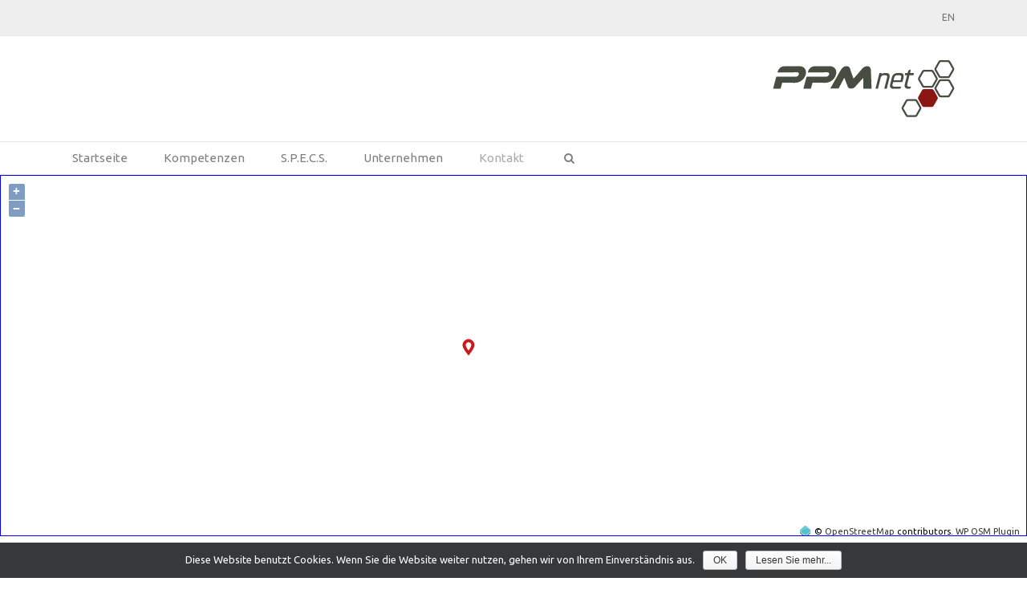

--- FILE ---
content_type: text/css
request_url: https://www.ppmnet-ag.de/wp-content/plugins/osm/css/osm_map_v3.css
body_size: 727
content:
/* OSM-plugin css file                                        */
/* wp-osm-plugin.HanBlog.Net                                  */
/* note: there is also some style information in the php-file */

.ol-popup {
  position: absolute;
  background-color: white;
  -webkit-filter: drop-shadow(0 1px 4px rgba(0,0,0,0.2));
  filter: drop-shadow(0 1px 4px rgba(0,0,0,0.2));
  padding: 10px 25px 10px 10px;
  border-radius: 10px;
  border: 1px solid #cccccc;
  bottom: 12px;
  left: -50px;
  min-width: 200px;
}
.ol-popup:after, .ol-popup:before {
  top: 100%;
  border: solid transparent;
  content: " ";
  height: 0;
  width: 0;
  position: absolute;
  pointer-events: none;
}
.ol-popup:after {
  border-top-color: white;
  border-width: 10px;
  left: 48px;
  margin-left: -10px;
}
.ol-popup:before {
  border-top-color: #cccccc;
  border-width: 11px;
  left: 48px;
  margin-left: -11px;
}
.ol-popup-closer {
  text-decoration: none;
  position: absolute;
  top: 2px;
  right: 4px;
}
.ol-popup-closer:after {
  content: "✖";
}

            .toggle {
                width: 100px;
            }
            .ol-mouse-position {
                right: 3em;
                color: #fff;
                background-color: rgba(0,60,136,.5);
                padding: 2px 10px;
                border-radius: 5px;
            }
/*                                       
            .ol-scale-line {
                left: 175px;
            }
 */
            .ol-rotate {
                top: 3em;
            }

            .ol-zoomslider {
                width: 200px;
                height: 25px;
                left: 3em;
                top: 0.5em;
            }
            .ol-zoomslider-thumb {
                height: 16px;
            }

#osmLayerSelect span, #osmLayerSelect a {
	cursor:pointer;
}

#osmLayerSelect #generatedLink a {
	margin-top:1em; 
	font-weight:700; 
	display:block;
}

#osmLayerSelect {
	background-color:#ededed;
	margin-bottom:1em;
	padding:0.4em
}

#osmLayerSelect h3 {
	margin-bottom:0.2em
}

.layerColor {
	width:2em;
	height:1em;
	border: solid 1px #000;
	display:inline-block;
	margin-left:0.4em;
}

.setupChange {
	cursor:pointer;
}

.layerColorHidden {
	opacity:0.6;
	border: 1px dotted #c0c0c0;
}

.setupChange:before {
	content:"\f279";
	text-decoration:none;
	font:normal 12px/1 FontAwesome;
	padding-right:0.1em
}

.setupChange:hover:before {
	content:"\f278";
	font:normal 10.5px/1 FontAwesome;
} 

div.cantGenerateShortCode {
	border:dashed 1px lightblue;
	cursor:pointer;
}

div.generatedShortCode {
	border:solid 1px lightblue;
	cursor:pointer;
}

.padding1em{
	padding:0 0.4em;
}


--- FILE ---
content_type: application/javascript
request_url: https://www.ppmnet-ag.de/wp-content/plugins/osm/js/OL/4.5.0/ol.js
body_size: 143389
content:
// OpenLayers. See https://openlayers.org/
// License: https://raw.githubusercontent.com/openlayers/openlayers/master/LICENSE.md
// Version: v4.5.0
;(function (root, factory) {
  if (typeof exports === "object") {
    module.exports = factory();
  } else if (typeof define === "function" && define.amd) {
    define([], factory);
  } else {
    root.ol = factory();
  }
}(this, function () {
  var OPENLAYERS = {};
  var k,aa=this;function t(a,b){var c=OPENLAYERS;a=a.split(".");c=c||aa;a[0]in c||!c.execScript||c.execScript("var "+a[0]);for(var d;a.length&&(d=a.shift());)a.length||void 0===b?c[d]&&c[d]!==Object.prototype[d]?c=c[d]:c=c[d]={}:c[d]=b};var ba,ca;function v(a,b){a.prototype=Object.create(b.prototype);a.prototype.constructor=a}function da(){}function w(a){return a.op||(a.op=++ea)}var ea=0;function ha(a){this.message="Assertion failed. See https://openlayers.org/en/v4.5.0/doc/errors/#"+a+" for details.";this.code=a;this.name="AssertionError"}v(ha,Error);function ia(a,b,c,d){this.fa=a;this.la=b;this.ea=c;this.ka=d}function ja(a,b,c,d,e){return void 0!==e?(e.fa=a,e.la=b,e.ea=c,e.ka=d,e):new ia(a,b,c,d)}function ka(a,b,c){return a.fa<=b&&b<=a.la&&a.ea<=c&&c<=a.ka}function la(a,b){return a.fa==b.fa&&a.ea==b.ea&&a.la==b.la&&a.ka==b.ka};function na(a,b){if(!a)throw new ha(b);};function oa(a,b,c){return Math.min(Math.max(a,b),c)}var qa=function(){var a;"cosh"in Math?a=Math.cosh:a=function(a){a=Math.exp(a);return(a+1/a)/2};return a}();function ra(a){na(0<a,29);return Math.pow(2,Math.ceil(Math.log(a)/Math.LN2))}function sa(a,b,c,d,e,f){var g=e-c,h=f-d;if(0!==g||0!==h){var l=((a-c)*g+(b-d)*h)/(g*g+h*h);1<l?(c=e,d=f):0<l&&(c+=g*l,d+=h*l)}return ta(a,b,c,d)}function ta(a,b,c,d){a=c-a;b=d-b;return a*a+b*b}function ua(a){return a*Math.PI/180}
function va(a,b){a%=b;return 0>a*b?a+b:a}function wa(a,b,c){return a+c*(b-a)};function xa(a,b,c){void 0===c&&(c=[0,0]);c[0]=a[0]+2*b;c[1]=a[1]+2*b;return c}function za(a,b,c){void 0===c&&(c=[0,0]);c[0]=a[0]*b+.5|0;c[1]=a[1]*b+.5|0;return c}function Aa(a,b){if(Array.isArray(a))return a;void 0===b?b=[a,a]:b[0]=b[1]=a;return b};function Ba(a){for(var b=Ca(),c=0,d=a.length;c<d;++c)Da(b,a[c]);return b}function Ea(a,b,c){return c?(c[0]=a[0]-b,c[1]=a[1]-b,c[2]=a[2]+b,c[3]=a[3]+b,c):[a[0]-b,a[1]-b,a[2]+b,a[3]+b]}function Fa(a,b){return b?(b[0]=a[0],b[1]=a[1],b[2]=a[2],b[3]=a[3],b):a.slice()}function Ga(a,b,c){b=b<a[0]?a[0]-b:a[2]<b?b-a[2]:0;a=c<a[1]?a[1]-c:a[3]<c?c-a[3]:0;return b*b+a*a}function Ha(a,b){return Ia(a,b[0],b[1])}function Ka(a,b){return a[0]<=b[0]&&b[2]<=a[2]&&a[1]<=b[1]&&b[3]<=a[3]}
function Ia(a,b,c){return a[0]<=b&&b<=a[2]&&a[1]<=c&&c<=a[3]}function La(a,b){var c=a[1],d=a[2],e=a[3],f=b[0];b=b[1];var g=0;f<a[0]?g|=16:f>d&&(g|=4);b<c?g|=8:b>e&&(g|=2);0===g&&(g=1);return g}function Ca(){return[Infinity,Infinity,-Infinity,-Infinity]}function Ma(a,b,c,d,e){return e?(e[0]=a,e[1]=b,e[2]=c,e[3]=d,e):[a,b,c,d]}function Na(a){return Ma(Infinity,Infinity,-Infinity,-Infinity,a)}function Oa(a,b){var c=a[0];a=a[1];return Ma(c,a,c,a,b)}
function Pa(a,b,c,d,e){e=Na(e);return Qa(e,a,b,c,d)}function Ra(a,b){return a[0]==b[0]&&a[2]==b[2]&&a[1]==b[1]&&a[3]==b[3]}function Ta(a,b){b[0]<a[0]&&(a[0]=b[0]);b[2]>a[2]&&(a[2]=b[2]);b[1]<a[1]&&(a[1]=b[1]);b[3]>a[3]&&(a[3]=b[3]);return a}function Da(a,b){b[0]<a[0]&&(a[0]=b[0]);b[0]>a[2]&&(a[2]=b[0]);b[1]<a[1]&&(a[1]=b[1]);b[1]>a[3]&&(a[3]=b[1])}
function Qa(a,b,c,d,e){for(;c<d;c+=e){var f=a,g=b[c],h=b[c+1];f[0]=Math.min(f[0],g);f[1]=Math.min(f[1],h);f[2]=Math.max(f[2],g);f[3]=Math.max(f[3],h)}return a}function Ua(a,b,c){var d;return(d=b.call(c,Va(a)))||(d=b.call(c,Wa(a)))||(d=b.call(c,Xa(a)))?d:(d=b.call(c,Ya(a)))?d:!1}function Za(a){var b=0;$a(a)||(b=ab(a)*bb(a));return b}function Va(a){return[a[0],a[1]]}function Wa(a){return[a[2],a[1]]}function cb(a){return[(a[0]+a[2])/2,(a[1]+a[3])/2]}
function db(a,b,c,d,e){var f=b*d[0]/2;d=b*d[1]/2;b=Math.cos(c);var g=Math.sin(c);c=f*b;f*=g;b*=d;var h=d*g,l=a[0],m=a[1];a=l-c+h;d=l-c-h;g=l+c-h;c=l+c+h;h=m-f-b;l=m-f+b;var n=m+f+b;f=m+f-b;return Ma(Math.min(a,d,g,c),Math.min(h,l,n,f),Math.max(a,d,g,c),Math.max(h,l,n,f),e)}function bb(a){return a[3]-a[1]}function eb(a,b,c){c=c?c:Ca();fb(a,b)&&(c[0]=a[0]>b[0]?a[0]:b[0],c[1]=a[1]>b[1]?a[1]:b[1],c[2]=a[2]<b[2]?a[2]:b[2],c[3]=a[3]<b[3]?a[3]:b[3]);return c}function Ya(a){return[a[0],a[3]]}
function Xa(a){return[a[2],a[3]]}function ab(a){return a[2]-a[0]}function fb(a,b){return a[0]<=b[2]&&a[2]>=b[0]&&a[1]<=b[3]&&a[3]>=b[1]}function $a(a){return a[2]<a[0]||a[3]<a[1]}function gb(a,b){var c=(a[2]-a[0])/2*(b-1);b=(a[3]-a[1])/2*(b-1);a[0]-=c;a[2]+=c;a[1]-=b;a[3]+=b}
function hb(a,b,c){a=[a[0],a[1],a[0],a[3],a[2],a[1],a[2],a[3]];b(a,a,2);var d=[a[0],a[2],a[4],a[6]],e=[a[1],a[3],a[5],a[7]];b=Math.min.apply(null,d);a=Math.min.apply(null,e);d=Math.max.apply(null,d);e=Math.max.apply(null,e);return Ma(b,a,d,e,c)};var jb="function"===typeof Object.assign?Object.assign:function(a,b){if(void 0===a||null===a)throw new TypeError("Cannot convert undefined or null to object");for(var c=Object(a),d=1,e=arguments.length;d<e;++d){var f=arguments[d];if(void 0!==f&&null!==f)for(var g in f)f.hasOwnProperty(g)&&(c[g]=f[g])}return c};function kb(a){for(var b in a)delete a[b]}function lb(a){var b=[],c;for(c in a)b.push(a[c]);return b}function mb(a){for(var b in a)return!1;return!b};/*

 Latitude/longitude spherical geodesy formulae taken from
 http://www.movable-type.co.uk/scripts/latlong.html
 Licensed under CC-BY-3.0.
*/
function nb(a){this.radius=a}nb.prototype.a=function(a){return ob(a,this.radius)};nb.prototype.b=function(a,b){return pb(a,b,this.radius)};nb.prototype.offset=function(a,b,c){var d=ua(a[1]);b/=this.radius;var e=Math.asin(Math.sin(d)*Math.cos(b)+Math.cos(d)*Math.sin(b)*Math.cos(c));return[180*(ua(a[0])+Math.atan2(Math.sin(c)*Math.sin(b)*Math.cos(d),Math.cos(b)-Math.sin(d)*Math.sin(e)))/Math.PI,180*e/Math.PI]};
function qb(a,b){var c=b||{},d=c.radius||6371008.8;c=c.projection||"EPSG:3857";a=a.clone().jb(c,"EPSG:4326");var e=a.T();c=0;var f;switch(e){case "Point":case "MultiPoint":break;case "LineString":case "LinearRing":b=a.U();c=rb(b,d);break;case "MultiLineString":case "Polygon":b=a.U();a=0;for(e=b.length;a<e;++a)c+=rb(b[a],d);break;case "MultiPolygon":b=a.U();a=0;for(e=b.length;a<e;++a){var g=b[a];var h=0;for(f=g.length;h<f;++h)c+=rb(g[h],d)}break;case "GeometryCollection":d=a.td();a=0;for(e=d.length;a<
e;++a)c+=qb(d[a],b);break;default:throw Error("Unsupported geometry type: "+e);}return c}function rb(a,b){for(var c=0,d=0,e=a.length;d<e-1;++d)c+=pb(a[d],a[d+1],b);return c}function pb(a,b,c){var d=ua(a[1]),e=ua(b[1]),f=(e-d)/2;a=ua(b[0]-a[0])/2;d=Math.sin(f)*Math.sin(f)+Math.sin(a)*Math.sin(a)*Math.cos(d)*Math.cos(e);return 2*c*Math.atan2(Math.sqrt(d),Math.sqrt(1-d))}
function sb(a,b){var c=b||{},d=c.radius||6371008.8;c=c.projection||"EPSG:3857";a=a.clone().jb(c,"EPSG:4326");var e=a.T();c=0;var f;switch(e){case "Point":case "MultiPoint":case "LineString":case "MultiLineString":case "LinearRing":break;case "Polygon":b=a.U();c=Math.abs(ob(b[0],d));a=1;for(e=b.length;a<e;++a)c-=Math.abs(ob(b[a],d));break;case "MultiPolygon":b=a.U();a=0;for(e=b.length;a<e;++a){var g=b[a];c+=Math.abs(ob(g[0],d));var h=1;for(f=g.length;h<f;++h)c-=Math.abs(ob(g[h],d))}break;case "GeometryCollection":d=
a.td();a=0;for(e=d.length;a<e;++a)c+=sb(d[a],b);break;default:throw Error("Unsupported geometry type: "+e);}return c}function ob(a,b){for(var c=0,d=a.length,e=a[d-1][0],f=a[d-1][1],g=0;g<d;g++){var h=a[g][0],l=a[g][1];c+=ua(h-e)*(2+Math.sin(ua(f))+Math.sin(ua(l)));e=h;f=l}return c*b*b/2};var tb={};tb.degrees=12741994*Math.PI/360;tb.ft=.3048;tb.m=1;tb["us-ft"]=1200/3937;var ub=null;function vb(a){this.ub=a.code;this.a=a.units;this.i=void 0!==a.extent?a.extent:null;this.ne=void 0!==a.worldExtent?a.worldExtent:null;this.b=void 0!==a.axisOrientation?a.axisOrientation:"enu";this.c=void 0!==a.global?a.global:!1;this.g=!(!this.c||!this.i);this.j=a.getPointResolution;this.f=null;this.l=a.metersPerUnit;var b=a.code,c=ub||window.proj4;"function"==typeof c&&(b=c.defs(b),void 0!==b&&(void 0!==b.axis&&void 0===a.axisOrientation&&(this.b=b.axis),void 0===a.metersPerUnit&&(this.l=b.to_meter),
void 0===a.units&&(this.a=b.units)))}k=vb.prototype;k.el=function(){return this.ub};k.C=function(){return this.i};k.qo=function(){return this.a};k.Wc=function(){return this.l||tb[this.a]};k.Ml=function(){return this.ne};k.xm=function(){return this.c};k.oq=function(a){this.c=a;this.g=!(!a||!this.i)};k.Pi=function(a){this.i=a;this.g=!(!this.c||!a)};k.Nj=function(a){this.ne=a};k.nq=function(a){this.j=a};function wb(a){vb.call(this,{code:a,units:"m",extent:xb,global:!0,worldExtent:yb,getPointResolution:function(a,c){return a/qa(c[1]/6378137)}})}v(wb,vb);var zb=6378137*Math.PI,xb=[-zb,-zb,zb,zb],yb=[-180,-85,180,85],Ab=[new wb("EPSG:3857"),new wb("EPSG:102100"),new wb("EPSG:102113"),new wb("EPSG:900913"),new wb("urn:ogc:def:crs:EPSG:6.18:3:3857"),new wb("urn:ogc:def:crs:EPSG::3857"),new wb("http://www.opengis.net/gml/srs/epsg.xml#3857")];
function Bb(a,b,c){var d=a.length;c=1<c?c:2;void 0===b&&(2<c?b=a.slice():b=Array(d));for(var e=0;e<d;e+=c){b[e]=zb*a[e]/180;var f=6378137*Math.log(Math.tan(Math.PI*(a[e+1]+90)/360));f>zb?f=zb:f<-zb&&(f=-zb);b[e+1]=f}return b}function Cb(a,b,c){var d=a.length;c=1<c?c:2;void 0===b&&(2<c?b=a.slice():b=Array(d));for(var e=0;e<d;e+=c)b[e]=180*a[e]/zb,b[e+1]=360*Math.atan(Math.exp(a[e+1]/6378137))/Math.PI-90;return b};function Db(a,b){vb.call(this,{code:a,units:"degrees",extent:Eb,axisOrientation:b,global:!0,metersPerUnit:Fb,worldExtent:Eb})}v(Db,vb);var Eb=[-180,-90,180,90],Fb=6378137*Math.PI/180,Gb=[new Db("CRS:84"),new Db("EPSG:4326","neu"),new Db("urn:ogc:def:crs:EPSG::4326","neu"),new Db("urn:ogc:def:crs:EPSG:6.6:4326","neu"),new Db("urn:ogc:def:crs:OGC:1.3:CRS84"),new Db("urn:ogc:def:crs:OGC:2:84"),new Db("http://www.opengis.net/gml/srs/epsg.xml#4326","neu"),new Db("urn:x-ogc:def:crs:EPSG:4326","neu")];var Hb={};var Ib={};function Jb(a,b,c){a=a.ub;b=b.ub;a in Ib||(Ib[a]={});Ib[a][b]=c}function Kb(a,b){var c;a in Ib&&b in Ib[a]&&(c=Ib[a][b]);return c};var Lb=new nb(6371008.8);function Mb(a,b,c,d){a=Nb(a);var e=a.j;e?b=e(b,c):"degrees"==a.a&&!d||"degrees"==d||(e=Ob(a,Nb("EPSG:4326")),b=[c[0]-b/2,c[1],c[0]+b/2,c[1],c[0],c[1]-b/2,c[0],c[1]+b/2],b=e(b,b,2),b=(Lb.b(b.slice(0,2),b.slice(2,4))+Lb.b(b.slice(4,6),b.slice(6,8)))/2,a=d?tb[d]:a.Wc(),void 0!==a&&(b/=a));return b}function Pb(a){a.forEach(Qb);a.forEach(function(b){a.forEach(function(a){b!==a&&Jb(b,a,Rb)})})}
function Sb(){Gb.forEach(function(a){Ab.forEach(function(b){Jb(a,b,Bb);Jb(b,a,Cb)})})}function Qb(a){Hb[a.ub]=a;Jb(a,a,Rb)}function Tb(a){return a?"string"===typeof a?Nb(a):a:Nb("EPSG:3857")}function Ub(a,b,c,d){a=Nb(a);b=Nb(b);Jb(a,b,Vb(c));Jb(b,a,Vb(d))}function Vb(a){return function(b,c,d){var e=b.length;d=void 0!==d?d:2;c=void 0!==c?c:Array(e);var f;for(f=0;f<e;f+=d){var g=a([b[f],b[f+1]]);c[f]=g[0];c[f+1]=g[1];for(g=d-1;2<=g;--g)c[f+g]=b[f+g]}return c}}
function Nb(a){var b=null;if(a instanceof vb)b=a;else if("string"===typeof a&&(b=Hb[a]||null,!b)){var c=ub||window.proj4;"function"==typeof c&&void 0!==c.defs(a)&&(b=new vb({code:a}),Qb(b))}return b}function Wb(a,b){if(a===b)return!0;var c=a.a===b.a;return a.ub===b.ub?c:Ob(a,b)===Rb&&c}function Xb(a,b){a=Nb(a);b=Nb(b);return Ob(a,b)}
function Ob(a,b){var c=a.ub,d=b.ub,e=Kb(c,d);if(!e){var f=ub||window.proj4;if("function"==typeof f){var g=f.defs(c),h=f.defs(d);void 0!==g&&void 0!==h&&(g===h?Pb([b,a]):(e=f(d,c),Ub(b,a,e.forward,e.inverse)),e=Kb(c,d))}}e||(e=Yb);return e}function Yb(a,b){if(void 0!==b&&a!==b){for(var c=0,d=a.length;c<d;++c)b[c]=a[c];a=b}return a}function Rb(a,b){if(void 0!==b){for(var c=0,d=a.length;c<d;++c)b[c]=a[c];a=b}else a=a.slice();return a}function Zb(a,b,c){return Xb(b,c)(a,void 0,a.length)}
function $b(a,b,c){b=Xb(b,c);return hb(a,b)}function ac(){Pb(Ab);Pb(Gb);Sb()}ac();function bc(a,b){return a>b?1:a<b?-1:0}function cc(a,b){return 0<=a.indexOf(b)}function dc(a,b,c){var d=a.length;if(a[0]<=b)return 0;if(!(b<=a[d-1]))if(0<c)for(c=1;c<d;++c){if(a[c]<b)return c-1}else if(0>c)for(c=1;c<d;++c){if(a[c]<=b)return c}else for(c=1;c<d;++c){if(a[c]==b)return c;if(a[c]<b)return a[c-1]-b<b-a[c]?c-1:c}return d-1}function ec(a,b){var c=Array.isArray(b)?b:[b],d=c.length;for(b=0;b<d;b++)a[a.length]=c[b]}
function fc(a,b){for(var c=a.length>>>0,d,e=0;e<c;e++)if(d=a[e],b(d,e,a))return d;return null}function gc(a,b){var c=a.length;if(c!==b.length)return!1;for(var d=0;d<c;d++)if(a[d]!==b[d])return!1;return!0}function ic(a){var b=lc,c=a.length,d=Array(a.length),e;for(e=0;e<c;e++)d[e]={index:e,value:a[e]};d.sort(function(a,c){return b(a.value,c.value)||a.index-c.index});for(e=0;e<a.length;e++)a[e]=d[e].value}function mc(a,b){var c;return a.every(function(d,e){c=e;return!b(d,e,a)})?-1:c}
function nc(a,b){var c=b||bc;return a.every(function(b,e){if(0===e)return!0;b=c(a[e-1],b);return!(0<b||0===b)})};function oc(a,b,c,d){return void 0!==d?(d[0]=a,d[1]=b,d[2]=c,d):[a,b,c]}function pc(a){var b=a[0],c=Array(b),d=1<<b-1,e;for(e=0;e<b;++e){var f=48;a[1]&d&&(f+=1);a[2]&d&&(f+=2);c[e]=String.fromCharCode(f);d>>=1}return c.join("")};function qc(a){this.minZoom=void 0!==a.minZoom?a.minZoom:0;this.b=a.resolutions;na(nc(this.b,function(a,b){return b-a}),17);if(!a.origins)for(var b=0,c=this.b.length-1;b<c;++b)if(!d)var d=this.b[b]/this.b[b+1];else if(this.b[b]/this.b[b+1]!==d){d=void 0;break}this.l=d;this.maxZoom=this.b.length-1;this.g=void 0!==a.origin?a.origin:null;this.c=null;void 0!==a.origins&&(this.c=a.origins,na(this.c.length==this.b.length,20));d=a.extent;void 0===d||this.g||this.c||(this.g=Ya(d));na(!this.g&&this.c||this.g&&
!this.c,18);this.i=null;void 0!==a.tileSizes&&(this.i=a.tileSizes,na(this.i.length==this.b.length,19));this.j=void 0!==a.tileSize?a.tileSize:this.i?null:256;na(!this.j&&this.i||this.j&&!this.i,22);this.o=void 0!==d?d:null;this.a=null;this.f=[0,0];void 0!==a.sizes?this.a=a.sizes.map(function(a){return new ia(Math.min(0,a[0]),Math.max(a[0]-1,-1),Math.min(0,a[1]),Math.max(a[1]-1,-1))},this):d&&rc(this,d)}var sc=[0,0,0];k=qc.prototype;
k.Tf=function(a,b,c){a=tc(this,a,b);for(var d=a.fa,e=a.la;d<=e;++d)for(var f=a.ea,g=a.ka;f<=g;++f)c([b,d,f])};function uc(a,b,c,d,e){var f=null,g=b[0]-1;if(2===a.l){var h=b[1];var l=b[2]}else f=a.La(b,e);for(;g>=a.minZoom;){2===a.l?(h=Math.floor(h/2),l=Math.floor(l/2),b=ja(h,h,l,l,d)):b=tc(a,f,g,d);if(c.call(null,g,b))return!0;--g}return!1}k.C=function(){return this.o};k.jj=function(){return this.maxZoom};k.kj=function(){return this.minZoom};k.Gc=function(a){return this.g?this.g:this.c[a]};k.Sa=function(a){return this.b[a]};
k.lj=function(){return this.b};function vc(a,b,c,d){if(b[0]<a.maxZoom){if(2===a.l)return a=2*b[1],b=2*b[2],ja(a,a+1,b,b+1,c);d=a.La(b,d);return tc(a,d,b[0]+1,c)}return null}function wc(a,b,c){var d=a.Gc(b),e=a.Sa(b);a=Aa(a.Za(b),a.f);return Ma(d[0]+c.fa*a[0]*e,d[1]+c.ea*a[1]*e,d[0]+(c.la+1)*a[0]*e,d[1]+(c.ka+1)*a[1]*e,void 0)}function tc(a,b,c,d){xc(a,b[0],b[1],c,!1,sc);var e=sc[1],f=sc[2];xc(a,b[2],b[3],c,!0,sc);return ja(e,sc[1],f,sc[2],d)}
function yc(a,b){var c=a.Gc(b[0]),d=a.Sa(b[0]);a=Aa(a.Za(b[0]),a.f);return[c[0]+(b[1]+.5)*a[0]*d,c[1]+(b[2]+.5)*a[1]*d]}k.La=function(a,b){var c=this.Gc(a[0]),d=this.Sa(a[0]),e=Aa(this.Za(a[0]),this.f),f=c[0]+a[1]*e[0]*d;a=c[1]+a[2]*e[1]*d;return Ma(f,a,f+e[0]*d,a+e[1]*d,b)};
k.Ke=function(a,b,c){var d=a[0],e=a[1];a=this.Bc(b);var f=b/this.Sa(a),g=this.Gc(a),h=Aa(this.Za(a),this.f);d=f*Math.floor((d-g[0])/b+0)/h[0];b=f*Math.floor((e-g[1])/b+.5)/h[1];d=Math.floor(d);b=Math.floor(b);return oc(a,d,b,c)};function xc(a,b,c,d,e,f){var g=a.Gc(d),h=a.Sa(d);a=Aa(a.Za(d),a.f);b=Math.floor((b-g[0])/h+(e?.5:0))/a[0];c=Math.floor((c-g[1])/h+(e?0:.5))/a[1];e?(b=Math.ceil(b)-1,c=Math.ceil(c)-1):(b=Math.floor(b),c=Math.floor(c));return oc(d,b,c,f)}
k.hg=function(a,b,c){return xc(this,a[0],a[1],b,!1,c)};k.Za=function(a){return this.j?this.j:this.i[a]};k.Bc=function(a,b){return oa(dc(this.b,a,b||0),this.minZoom,this.maxZoom)};function rc(a,b){for(var c=a.b.length,d=Array(c),e=a.minZoom;e<c;++e)d[e]=tc(a,b,e);a.a=d};function zc(a){var b=a.f;b||(b=Ac(a),a.f=b);return b}function Bc(a){var b={};jb(b,void 0!==a?a:{});void 0===b.extent&&(b.extent=Nb("EPSG:3857").C());b.resolutions=Cc(b.extent,b.maxZoom,b.tileSize);delete b.maxZoom;return new qc(b)}function Cc(a,b,c){b=void 0!==b?b:42;var d=bb(a);a=ab(a);c=Aa(void 0!==c?c:256);c=Math.max(a/c[0],d/c[1]);b+=1;d=Array(b);for(a=0;a<b;++a)d[a]=c/Math.pow(2,a);return d}
function Ac(a,b,c){a=Dc(a);b=Cc(a,b,c);return new qc({extent:a,origin:Ya(a),resolutions:b,tileSize:c})}function Dc(a){a=Nb(a);var b=a.C();b||(a=180*tb.degrees/a.Wc(),b=Ma(-a,-a,a,a));return b};function Ec(a){this.mg=a.html}Ec.prototype.b=function(){return this.mg};function Fc(a){function b(b){var c=a.listener,e=a.Ah||a.target;a.Ch&&Gc(a);return c.call(e,b)}return a.Bh=b}function Hc(a,b,c,d){for(var e,f=0,g=a.length;f<g;++f)if(e=a[f],e.listener===b&&e.Ah===c)return d&&(e.deleteIndex=f),e}function Ic(a,b){return(a=a.mb)?a[b]:void 0}function Jc(a){var b=a.mb;b||(b=a.mb={});return b}
function Kc(a,b){var c=Ic(a,b);if(c){for(var d=0,e=c.length;d<e;++d)a.removeEventListener(b,c[d].Bh),kb(c[d]);c.length=0;if(c=a.mb)delete c[b],0===Object.keys(c).length&&delete a.mb}}function y(a,b,c,d,e){var f=Jc(a),g=f[b];g||(g=f[b]=[]);(f=Hc(g,c,d,!1))?e||(f.Ch=!1):(f={Ah:d,Ch:!!e,listener:c,target:a,type:b},a.addEventListener(b,Fc(f)),g.push(f));return f}function Lc(a,b,c,d){return y(a,b,c,d,!0)}function Mc(a,b,c,d){(a=Ic(a,b))&&(c=Hc(a,c,d,!0))&&Gc(c)}
function Gc(a){if(a&&a.target){a.target.removeEventListener(a.type,a.Bh);var b=Ic(a.target,a.type);if(b){var c="deleteIndex"in a?a.deleteIndex:b.indexOf(a);-1!==c&&b.splice(c,1);0===b.length&&Kc(a.target,a.type)}kb(a)}}function Nc(a){var b=Jc(a),c;for(c in b)Kc(a,c)};function Oc(){}Oc.prototype.Ub=!1;function Pc(a){a.Ub||(a.Ub=!0,a.ha())}Oc.prototype.ha=da;function Qc(a){this.type=a;this.target=null}Qc.prototype.preventDefault=Qc.prototype.stopPropagation=function(){this.Jp=!0};function Rc(a){a.stopPropagation()};function Sc(){this.Va={};this.qa={};this.oa={}}v(Sc,Oc);Sc.prototype.addEventListener=function(a,b){var c=this.oa[a];c||(c=this.oa[a]=[]);-1===c.indexOf(b)&&c.push(b)};
Sc.prototype.b=function(a){var b="string"===typeof a?new Qc(a):a;a=b.type;b.target=this;var c=this.oa[a];if(c){a in this.qa||(this.qa[a]=0,this.Va[a]=0);++this.qa[a];for(var d=0,e=c.length;d<e;++d)if(!1===c[d].call(this,b)||b.Jp){var f=!1;break}--this.qa[a];if(0===this.qa[a]){b=this.Va[a];for(delete this.Va[a];b--;)this.removeEventListener(a,da);delete this.qa[a]}return f}};Sc.prototype.ha=function(){Nc(this)};function Tc(a,b){return b?b in a.oa:0<Object.keys(a.oa).length}
Sc.prototype.removeEventListener=function(a,b){var c=this.oa[a];c&&(b=c.indexOf(b),a in this.Va?(c[b]=da,++this.Va[a]):(c.splice(b,1),0===c.length&&delete this.oa[a]))};function Uc(){Sc.call(this);this.g=0}v(Uc,Sc);k=Uc.prototype;k.u=function(){++this.g;this.b("change")};k.L=function(){return this.g};k.J=function(a,b,c){if(Array.isArray(a)){for(var d=a.length,e=Array(d),f=0;f<d;++f)e[f]=y(this,a[f],b,c);return e}return y(this,a,b,c)};k.once=function(a,b,c){if(Array.isArray(a)){for(var d=a.length,e=Array(d),f=0;f<d;++f)e[f]=Lc(this,a[f],b,c);return e}return Lc(this,a,b,c)};
k.K=function(a,b,c){if(Array.isArray(a))for(var d=0,e=a.length;d<e;++d)Mc(this,a[d],b,c);else Mc(this,a,b,c)};function Vc(a){Uc.call(this);w(this);this.P={};void 0!==a&&this.I(a)}v(Vc,Uc);var Wc={};function Xc(a){return Wc.hasOwnProperty(a)?Wc[a]:Wc[a]="change:"+a}k=Vc.prototype;k.get=function(a){var b;this.P.hasOwnProperty(a)&&(b=this.P[a]);return b};k.R=function(){return Object.keys(this.P)};k.M=function(){return jb({},this.P)};function Yc(a,b,c){var d=Xc(b);a.b(new Zc(d,b,c));a.b(new Zc("propertychange",b,c))}k.set=function(a,b,c){c?this.P[a]=b:(c=this.P[a],this.P[a]=b,c!==b&&Yc(this,a,c))};
k.I=function(a,b){for(var c in a)this.set(c,a[c],b)};k.S=function(a,b){if(a in this.P){var c=this.P[a];delete this.P[a];b||Yc(this,a,c)}};function Zc(a,b,c){Qc.call(this,a);this.key=b;this.oldValue=c}v(Zc,Qc);function A(a,b){Vc.call(this);this.c=!!(b||{}).unique;this.a=a?a:[];if(this.c)for(a=0,b=this.a.length;a<b;++a)$c(this,this.a[a],a);ad(this)}v(A,Vc);k=A.prototype;k.clear=function(){for(;0<this.jc();)this.pop()};k.og=function(a){var b;var c=0;for(b=a.length;c<b;++c)this.push(a[c]);return this};k.forEach=function(a,b){a=b?a.bind(b):a;b=this.a;for(var c=0,d=b.length;c<d;++c)a(b[c],c,b)};k.Om=function(){return this.a};k.item=function(a){return this.a[a]};k.jc=function(){return this.get(bd)};
k.Qe=function(a,b){this.c&&$c(this,b);this.a.splice(a,0,b);ad(this);this.b(new cd("add",b))};k.pop=function(){return this.Vg(this.jc()-1)};k.push=function(a){this.c&&$c(this,a);var b=this.jc();this.Qe(b,a);return this.jc()};k.remove=function(a){var b=this.a,c;var d=0;for(c=b.length;d<c;++d)if(b[d]===a)return this.Vg(d)};k.Vg=function(a){var b=this.a[a];this.a.splice(a,1);ad(this);this.b(new cd("remove",b));return b};
k.jq=function(a,b){var c=this.jc();if(a<c)this.c&&$c(this,b,a),c=this.a[a],this.a[a]=b,this.b(new cd("remove",c)),this.b(new cd("add",b));else{for(;c<a;++c)this.Qe(c,void 0);this.Qe(a,b)}};function ad(a){a.set(bd,a.a.length)}function $c(a,b,c){for(var d=0,e=a.a.length;d<e;++d)if(a.a[d]===b&&d!==c)throw new ha(58);}var bd="length";function cd(a,b){Qc.call(this,a);this.element=b}v(cd,Qc);function dd(a,b,c){Qc.call(this,a);this.map=b;this.frameState=void 0!==c?c:null}v(dd,Qc);function ed(a,b,c,d,e){dd.call(this,a,b,e);this.originalEvent=c;this.pixel=b.sd(c);this.coordinate=b.Pa(this.pixel);this.dragging=void 0!==d?d:!1}v(ed,dd);ed.prototype.preventDefault=function(){dd.prototype.preventDefault.call(this);this.originalEvent.preventDefault()};ed.prototype.stopPropagation=function(){dd.prototype.stopPropagation.call(this);this.originalEvent.stopPropagation()};var fd=["experimental-webgl","webgl","webkit-3d","moz-webgl"];function gd(a,b){var c,d,e=fd.length;for(d=0;d<e;++d)try{if(c=a.getContext(fd[d],b))return c}catch(f){}return null};var hd,id="undefined"!==typeof navigator?navigator.userAgent.toLowerCase():"",jd=-1!==id.indexOf("firefox"),kd=-1!==id.indexOf("safari")&&-1==id.indexOf("chrom"),ld=-1!==id.indexOf("webkit")&&-1==id.indexOf("edge"),md=-1!==id.indexOf("macintosh"),nd=window.devicePixelRatio||1,od=!1,pd=function(){if(!("HTMLCanvasElement"in window))return!1;try{var a=document.createElement("CANVAS").getContext("2d");return a?(void 0!==a.setLineDash&&(od=!0),!0):!1}catch(b){return!1}}(),qd="DeviceOrientationEvent"in
window,rd="geolocation"in navigator,sd="ontouchstart"in window,td="PointerEvent"in window,ud=!!navigator.msPointerEnabled,vd=!1,wd,xd=[];if("WebGLRenderingContext"in window)try{var yd=gd(document.createElement("CANVAS"),{failIfMajorPerformanceCaveat:!0});yd&&(vd=!0,wd=yd.getParameter(yd.MAX_TEXTURE_SIZE),xd=yd.getSupportedExtensions())}catch(a){}hd=vd;ca=xd;ba=wd;var zd={Wq:"singleclick",Lq:"click",Mq:"dblclick",Pq:"pointerdrag",Sq:"pointermove",Oq:"pointerdown",Vq:"pointerup",Uq:"pointerover",Tq:"pointerout",Qq:"pointerenter",Rq:"pointerleave",Nq:"pointercancel"};function Ad(a,b,c,d,e){ed.call(this,a,b,c.b,d,e);this.b=c}v(Ad,ed);function Bd(a,b){this.b=a;this.i=b};function Cd(a){Bd.call(this,a,{mousedown:this.Am,mousemove:this.Bm,mouseup:this.Em,mouseover:this.Dm,mouseout:this.Cm});this.a=a.g;this.g=[]}v(Cd,Bd);function Dd(a,b){a=a.g;var c=b.clientX;b=b.clientY;for(var d=0,e=a.length,f;d<e&&(f=a[d]);d++){var g=Math.abs(b-f[1]);if(25>=Math.abs(c-f[0])&&25>=g)return!0}return!1}function Ed(a){var b=Fd(a,a),c=b.preventDefault;b.preventDefault=function(){a.preventDefault();c()};b.pointerId=1;b.isPrimary=!0;b.pointerType="mouse";return b}k=Cd.prototype;
k.Am=function(a){if(!Dd(this,a)){(1).toString()in this.a&&this.cancel(a);var b=Ed(a);this.a[(1).toString()]=a;Gd(this.b,"pointerdown",b,a)}};k.Bm=function(a){if(!Dd(this,a)){var b=Ed(a);Gd(this.b,"pointermove",b,a)}};k.Em=function(a){if(!Dd(this,a)){var b=this.a[(1).toString()];b&&b.button===a.button&&(b=Ed(a),Gd(this.b,"pointerup",b,a),delete this.a[(1).toString()])}};k.Dm=function(a){if(!Dd(this,a)){var b=Ed(a);Hd(this.b,b,a)}};k.Cm=function(a){if(!Dd(this,a)){var b=Ed(a);Id(this.b,b,a)}};
k.cancel=function(a){var b=Ed(a);this.b.cancel(b,a);delete this.a[(1).toString()]};function Jd(a){Bd.call(this,a,{MSPointerDown:this.Jm,MSPointerMove:this.Km,MSPointerUp:this.Nm,MSPointerOut:this.Lm,MSPointerOver:this.Mm,MSPointerCancel:this.Im,MSGotPointerCapture:this.Gm,MSLostPointerCapture:this.Hm});this.a=a.g;this.g=["","unavailable","touch","pen","mouse"]}v(Jd,Bd);function Kd(a,b){var c=b;"number"===typeof b.pointerType&&(c=Fd(b,b),c.pointerType=a.g[b.pointerType]);return c}k=Jd.prototype;
k.Jm=function(a){this.a[a.pointerId.toString()]=a;var b=Kd(this,a);Gd(this.b,"pointerdown",b,a)};k.Km=function(a){var b=Kd(this,a);Gd(this.b,"pointermove",b,a)};k.Nm=function(a){var b=Kd(this,a);Gd(this.b,"pointerup",b,a);delete this.a[a.pointerId.toString()]};k.Lm=function(a){var b=Kd(this,a);Id(this.b,b,a)};k.Mm=function(a){var b=Kd(this,a);Hd(this.b,b,a)};k.Im=function(a){var b=Kd(this,a);this.b.cancel(b,a);delete this.a[a.pointerId.toString()]};
k.Hm=function(a){this.b.b(new Ld("lostpointercapture",a,a))};k.Gm=function(a){this.b.b(new Ld("gotpointercapture",a,a))};function Md(a){Bd.call(this,a,{pointerdown:this.Bp,pointermove:this.Cp,pointerup:this.Fp,pointerout:this.Dp,pointerover:this.Ep,pointercancel:this.Ap,gotpointercapture:this.Nl,lostpointercapture:this.ym})}v(Md,Bd);k=Md.prototype;k.Bp=function(a){Nd(this.b,a)};k.Cp=function(a){Nd(this.b,a)};k.Fp=function(a){Nd(this.b,a)};k.Dp=function(a){Nd(this.b,a)};k.Ep=function(a){Nd(this.b,a)};k.Ap=function(a){Nd(this.b,a)};k.ym=function(a){Nd(this.b,a)};k.Nl=function(a){Nd(this.b,a)};function Ld(a,b,c){Qc.call(this,a);this.b=b;a=c?c:{};this.buttons=Od(a);this.pressure=Pd(a,this.buttons);this.bubbles="bubbles"in a?a.bubbles:!1;this.cancelable="cancelable"in a?a.cancelable:!1;this.view="view"in a?a.view:null;this.detail="detail"in a?a.detail:null;this.screenX="screenX"in a?a.screenX:0;this.screenY="screenY"in a?a.screenY:0;this.clientX="clientX"in a?a.clientX:0;this.clientY="clientY"in a?a.clientY:0;this.ctrlKey="ctrlKey"in a?a.ctrlKey:!1;this.altKey="altKey"in a?a.altKey:!1;this.shiftKey=
"shiftKey"in a?a.shiftKey:!1;this.metaKey="metaKey"in a?a.metaKey:!1;this.button="button"in a?a.button:0;this.relatedTarget="relatedTarget"in a?a.relatedTarget:null;this.pointerId="pointerId"in a?a.pointerId:0;this.width="width"in a?a.width:0;this.height="height"in a?a.height:0;this.tiltX="tiltX"in a?a.tiltX:0;this.tiltY="tiltY"in a?a.tiltY:0;this.pointerType="pointerType"in a?a.pointerType:"";this.isPrimary="isPrimary"in a?a.isPrimary:!1;b.preventDefault&&(this.preventDefault=function(){b.preventDefault()})}
v(Ld,Qc);function Od(a){if(a.buttons||Rd)a=a.buttons;else switch(a.which){case 1:a=1;break;case 2:a=4;break;case 3:a=2;break;default:a=0}return a}function Pd(a,b){var c=0;a.pressure?c=a.pressure:c=b?.5:0;return c}var Rd=!1;try{Rd=1===(new MouseEvent("click",{buttons:1})).buttons}catch(a){};function Sd(a,b){Bd.call(this,a,{touchstart:this.Fq,touchmove:this.Eq,touchend:this.Dq,touchcancel:this.Cq});this.a=a.g;this.j=b;this.g=void 0;this.f=0;this.c=void 0}v(Sd,Bd);k=Sd.prototype;k.zj=function(){this.f=0;this.c=void 0};
function Td(a,b,c){b=Fd(b,c);b.pointerId=c.identifier+2;b.bubbles=!0;b.cancelable=!0;b.detail=a.f;b.button=0;b.buttons=1;b.width=c.webkitRadiusX||c.radiusX||0;b.height=c.webkitRadiusY||c.radiusY||0;b.pressure=c.webkitForce||c.force||.5;b.isPrimary=a.g===c.identifier;b.pointerType="touch";b.clientX=c.clientX;b.clientY=c.clientY;b.screenX=c.screenX;b.screenY=c.screenY;return b}
function Ud(a,b,c){function d(){b.preventDefault()}var e=Array.prototype.slice.call(b.changedTouches),f=e.length,g;for(g=0;g<f;++g){var h=Td(a,b,e[g]);h.preventDefault=d;c.call(a,b,h)}}
k.Fq=function(a){var b=a.touches,c=Object.keys(this.a),d=c.length;if(d>=b.length){var e=[],f;for(f=0;f<d;++f){var g=c[f];var h=this.a[g];var l;if(!(l=1==g))a:{for(var m=b.length,n=0;n<m;n++)if(l=b[n],l.identifier===g-2){l=!0;break a}l=!1}l||e.push(h.out)}for(f=0;f<e.length;++f)this.Mf(a,e[f])}b=a.changedTouches[0];c=Object.keys(this.a).length;if(0===c||1===c&&(1).toString()in this.a)this.g=b.identifier,void 0!==this.c&&clearTimeout(this.c);Vd(this,a);this.f++;Ud(this,a,this.wp)};
k.wp=function(a,b){this.a[b.pointerId]={target:b.target,out:b,mj:b.target};var c=this.b;b.bubbles=!0;Gd(c,"pointerover",b,a);c=this.b;b.bubbles=!1;Gd(c,"pointerenter",b,a);Gd(this.b,"pointerdown",b,a)};k.Eq=function(a){a.preventDefault();Ud(this,a,this.Fm)};
k.Fm=function(a,b){var c=this.a[b.pointerId];if(c){var d=c.out,e=c.mj;Gd(this.b,"pointermove",b,a);d&&e!==b.target&&(d.relatedTarget=b.target,b.relatedTarget=e,d.target=e,b.target?(Id(this.b,d,a),Hd(this.b,b,a)):(b.target=e,b.relatedTarget=null,this.Mf(a,b)));c.out=b;c.mj=b.target}};k.Dq=function(a){Vd(this,a);Ud(this,a,this.Gq)};
k.Gq=function(a,b){Gd(this.b,"pointerup",b,a);this.b.out(b,a);Wd(this.b,b,a);delete this.a[b.pointerId];b.isPrimary&&(this.g=void 0,this.c=setTimeout(this.zj.bind(this),200))};k.Cq=function(a){Ud(this,a,this.Mf)};k.Mf=function(a,b){this.b.cancel(b,a);this.b.out(b,a);Wd(this.b,b,a);delete this.a[b.pointerId];b.isPrimary&&(this.g=void 0,this.c=setTimeout(this.zj.bind(this),200))};
function Vd(a,b){var c=a.j.g;b=b.changedTouches[0];if(a.g===b.identifier){var d=[b.clientX,b.clientY];c.push(d);setTimeout(function(){var a=c.indexOf(d);-1<a&&c.splice(a,1)},2500)}};function Xd(a){Sc.call(this);this.f=a;this.g={};this.i={};this.a=[];td?Yd(this,new Md(this)):ud?Yd(this,new Jd(this)):(a=new Cd(this),Yd(this,a),sd&&Yd(this,new Sd(this,a)));a=this.a.length;for(var b,c=0;c<a;c++)b=this.a[c],Zd(this,Object.keys(b.i))}v(Xd,Sc);function Yd(a,b){var c=Object.keys(b.i);c&&(c.forEach(function(a){var c=b.i[a];c&&(this.i[a]=c.bind(b))},a),a.a.push(b))}Xd.prototype.c=function(a){var b=this.i[a.type];b&&b(a)};
function Zd(a,b){b.forEach(function(a){y(this.f,a,this.c,this)},a)}function $d(a,b){b.forEach(function(a){Mc(this.f,a,this.c,this)},a)}function Fd(a,b){for(var c={},d,e=0,f=ae.length;e<f;e++)d=ae[e][0],c[d]=a[d]||b[d]||ae[e][1];return c}function Wd(a,b,c){b.bubbles=!1;Gd(a,"pointerleave",b,c)}Xd.prototype.out=function(a,b){a.bubbles=!0;Gd(this,"pointerout",a,b)};Xd.prototype.cancel=function(a,b){Gd(this,"pointercancel",a,b)};
function Id(a,b,c){a.out(b,c);var d=b.target,e=b.relatedTarget;d&&e&&d.contains(e)||Wd(a,b,c)}function Hd(a,b,c){b.bubbles=!0;Gd(a,"pointerover",b,c);var d=b.target,e=b.relatedTarget;d&&e&&d.contains(e)||(b.bubbles=!1,Gd(a,"pointerenter",b,c))}function Gd(a,b,c,d){a.b(new Ld(b,d,c))}function Nd(a,b){a.b(new Ld(b.type,b,b))}Xd.prototype.ha=function(){for(var a=this.a.length,b,c=0;c<a;c++)b=this.a[c],$d(this,Object.keys(b.i));Sc.prototype.ha.call(this)};
var ae=[["bubbles",!1],["cancelable",!1],["view",null],["detail",null],["screenX",0],["screenY",0],["clientX",0],["clientY",0],["ctrlKey",!1],["altKey",!1],["shiftKey",!1],["metaKey",!1],["button",0],["relatedTarget",null],["buttons",0],["pointerId",0],["width",0],["height",0],["pressure",0],["tiltX",0],["tiltY",0],["pointerType",""],["hwTimestamp",0],["isPrimary",!1],["type",""],["target",null],["currentTarget",null],["which",0]];function be(a,b){Sc.call(this);this.g=a;this.j=0;this.l=!1;this.i=[];this.D=b?b*nd:nd;this.c=null;a=this.g.a;this.P=0;this.o={};this.f=new Xd(a);this.a=null;this.s=y(this.f,"pointerdown",this.gm,this);this.v=y(this.f,"pointermove",this.eq,this)}v(be,Sc);function de(a,b){var c=new Ad("click",a.g,b);a.b(c);0!==a.j?(clearTimeout(a.j),a.j=0,c=new Ad("dblclick",a.g,b),a.b(c)):a.j=setTimeout(function(){this.j=0;var a=new Ad("singleclick",this.g,b);this.b(a)}.bind(a),250)}
function ee(a,b){"pointerup"==b.type||"pointercancel"==b.type?delete a.o[b.pointerId]:"pointerdown"==b.type&&(a.o[b.pointerId]=!0);a.P=Object.keys(a.o).length}k=be.prototype;k.$h=function(a){ee(this,a);var b=new Ad("pointerup",this.g,a);this.b(b);!this.l&&0===a.button&&de(this,this.c);0===this.P&&(this.i.forEach(Gc),this.i.length=0,this.l=!1,this.c=null,Pc(this.a),this.a=null)};
k.gm=function(a){ee(this,a);var b=new Ad("pointerdown",this.g,a);this.b(b);this.c=a;0===this.i.length&&(this.a=new Xd(document),this.i.push(y(this.a,"pointermove",this.cn,this),y(this.a,"pointerup",this.$h,this),y(this.f,"pointercancel",this.$h,this)))};k.cn=function(a){if(fe(this,a)){this.l=!0;var b=new Ad("pointerdrag",this.g,a,this.l);this.b(b)}a.preventDefault()};k.eq=function(a){this.b(new Ad(a.type,this.g,a,!(!this.c||!fe(this,a))))};
function fe(a,b){return Math.abs(b.clientX-a.c.clientX)>a.D||Math.abs(b.clientY-a.c.clientY)>a.D}k.ha=function(){this.v&&(Gc(this.v),this.v=null);this.s&&(Gc(this.s),this.s=null);this.i.forEach(Gc);this.i.length=0;this.a&&(Pc(this.a),this.a=null);this.f&&(Pc(this.f),this.f=null);Sc.prototype.ha.call(this)};function ge(a,b){this.s=a;this.c=b;this.b=[];this.g=[];this.a={}}ge.prototype.clear=function(){this.b.length=0;this.g.length=0;kb(this.a)};function he(a){var b=a.b,c=a.g,d=b[0];1==b.length?(b.length=0,c.length=0):(b[0]=b.pop(),c[0]=c.pop(),ie(a,0));b=a.c(d);delete a.a[b];return d}ge.prototype.i=function(a){na(!(this.c(a)in this.a),31);var b=this.s(a);return Infinity!=b?(this.b.push(a),this.g.push(b),this.a[this.c(a)]=!0,je(this,0,this.b.length-1),!0):!1};
function ie(a,b){for(var c=a.b,d=a.g,e=c.length,f=c[b],g=d[b],h=b;b<e>>1;){var l=2*b+1,m=2*b+2;l=m<e&&d[m]<d[l]?m:l;c[b]=c[l];d[b]=d[l];b=l}c[b]=f;d[b]=g;je(a,h,b)}function je(a,b,c){var d=a.b;a=a.g;for(var e=d[c],f=a[c];c>b;){var g=c-1>>1;if(a[g]>f)d[c]=d[g],a[c]=a[g],c=g;else break}d[c]=e;a[c]=f}
function ke(a){var b=a.s,c=a.b,d=a.g,e=0,f=c.length,g;for(g=0;g<f;++g){var h=c[g];var l=b(h);Infinity==l?delete a.a[a.c(h)]:(d[e]=l,c[e++]=h)}c.length=e;d.length=e;for(b=(a.b.length>>1)-1;0<=b;b--)ie(a,b)};function le(a,b){ge.call(this,function(b){return a.apply(null,b)},function(a){return a[0].ib()});this.v=b;this.j=0;this.f={}}v(le,ge);le.prototype.i=function(a){var b=ge.prototype.i.call(this,a);b&&y(a[0],"change",this.l,this);return b};le.prototype.l=function(a){a=a.target;var b=a.getState();if(2===b||3===b||4===b||5===b)Mc(a,"change",this.l,this),a=a.ib(),a in this.f&&(delete this.f[a],--this.j),this.v()};
function me(a,b,c){for(var d=0,e=!1,f,g,h;a.j<b&&d<c&&0<a.b.length;)g=he(a)[0],h=g.ib(),f=g.getState(),5===f?e=!0:0!==f||h in a.f||(a.f[h]=!0,++a.j,++d,g.load());0===d&&e&&a.v()};function ne(a){return function(b){if(b)return[oa(b[0],a[0],a[2]),oa(b[1],a[1],a[3])]}}function oe(a){return a};function pe(a){return function(b,c,d){if(void 0!==b)return b=dc(a,b,d),b=oa(b+c,0,a.length-1),c=Math.floor(b),b!=c&&c<a.length-1?a[c]/Math.pow(a[c]/a[c+1],b-c):a[c]}}function qe(a,b,c){return function(d,e,f){if(void 0!==d)return d=Math.max(Math.floor(Math.log(b/d)/Math.log(a)+(-f/2+.5))+e,0),void 0!==c&&(d=Math.min(d,c)),b/Math.pow(a,d)}};function re(a){if(void 0!==a)return 0}function te(a,b){if(void 0!==a)return a+b}function ve(a){var b=2*Math.PI/a;return function(a,d){if(void 0!==a)return a=Math.floor((a+d)/b+.5)*b}}function we(){var a=ua(5);return function(b,c){if(void 0!==b)return Math.abs(b+c)<=a?0:b+c}};function xe(a,b){a=void 0!==b?a.toFixed(b):""+a;b=a.indexOf(".");b=-1===b?a.length:b;return 2<b?a:Array(3-b).join("0")+a}function ye(a){a=(""+a).split(".");for(var b=["1","3"],c=0;c<Math.max(a.length,b.length);c++){var d=parseInt(a[c]||"0",10),e=parseInt(b[c]||"0",10);if(d>e)return 1;if(e>d)return-1}return 0};function ze(a,b){a[0]+=b[0];a[1]+=b[1];return a}function Ae(a,b){var c=b.zd(),d=b.wa();b=d[0];d=d[1];var e=a[0]-b;a=a[1]-d;0===e&&0===a&&(e=1);var f=Math.sqrt(e*e+a*a);return[b+c*e/f,d+c*a/f]}function Be(a,b){var c=a[0];a=a[1];var d=b[0],e=b[1];b=d[0];d=d[1];var f=e[0];e=e[1];var g=f-b,h=e-d;c=0===g&&0===h?0:(g*(c-b)+h*(a-d))/(g*g+h*h||0);0>=c?(a=b,c=d):1<=c?(a=f,c=e):(a=b+c*g,c=d+c*h);return[a,c]}
function Ce(a,b,c){b=va(b+180,360)-180;var d=Math.abs(3600*b);c=c||0;var e=Math.pow(10,c),f=Math.floor(d/3600),g=Math.floor((d-3600*f)/60);d=Math.ceil((d-3600*f-60*g)*e)/e;60<=d&&(d=0,g+=1);60<=g&&(g=0,f+=1);return f+"\u00b0 "+xe(g)+"\u2032 "+xe(d,c)+"\u2033"+(0==b?"":" "+a.charAt(0>b?1:0))}function De(a,b,c){return a?b.replace("{x}",a[0].toFixed(c)).replace("{y}",a[1].toFixed(c)):""}function Ee(a,b){for(var c=!0,d=a.length-1;0<=d;--d)if(a[d]!=b[d]){c=!1;break}return c}
function Fe(a,b){var c=Math.cos(b);b=Math.sin(b);var d=a[1]*c+a[0]*b;a[0]=a[0]*c-a[1]*b;a[1]=d;return a}function Ge(a,b){a[0]*=b;a[1]*=b}function He(a,b){var c=a[0]-b[0];a=a[1]-b[1];return c*c+a*a}function Ie(a,b){return Math.sqrt(He(a,b))}function Je(a,b){return He(a,Be(a,b))}function Ke(a,b){return De(a,"{x}, {y}",b)};function Le(a){return Math.pow(a,3)}function Ne(a){return 1-Le(1-a)}function Oe(a){return 3*a*a-2*a*a*a}function Pe(a){return a};function Qe(){return!0}function Re(){return!1};function Se(a,b,c,d,e,f){for(var g=f?f:[],h=0;b<c;b+=d){var l=a[b],m=a[b+1];g[h++]=e[0]*l+e[2]*m+e[4];g[h++]=e[1]*l+e[3]*m+e[5]}f&&g.length!=h&&(g.length=h);return g}function Te(a,b,c,d,e,f,g){for(var h=g?g:[],l=0,m;b<c;b+=d)for(h[l++]=a[b]+e,h[l++]=a[b+1]+f,m=b+2;m<b+d;++m)h[l++]=a[m];g&&h.length!=l&&(h.length=l);return h};var Ue=Array(6);function Ve(){return[1,0,0,1,0,0]}function We(a){return Xe(a,1,0,0,1,0,0)}function Ye(a,b){var c=a[0],d=a[1],e=a[2],f=a[3],g=a[4],h=a[5],l=b[0],m=b[1],n=b[2],p=b[3],q=b[4];b=b[5];a[0]=c*l+e*m;a[1]=d*l+f*m;a[2]=c*n+e*p;a[3]=d*n+f*p;a[4]=c*q+e*b+g;a[5]=d*q+f*b+h;return a}function Xe(a,b,c,d,e,f,g){a[0]=b;a[1]=c;a[2]=d;a[3]=e;a[4]=f;a[5]=g;return a}function Ze(a,b){a[0]=b[0];a[1]=b[1];a[2]=b[2];a[3]=b[3];a[4]=b[4];a[5]=b[5];return a}
function $e(a,b){var c=b[0],d=b[1];b[0]=a[0]*c+a[2]*d+a[4];b[1]=a[1]*c+a[3]*d+a[5];return b}function af(a,b){var c=Math.cos(b);b=Math.sin(b);Ye(a,Xe(Ue,c,b,-b,c,0,0))}function bf(a,b,c){return Ye(a,Xe(Ue,b,0,0,c,0,0))}function cf(a,b,c){Ye(a,Xe(Ue,1,0,0,1,b,c))}function df(a,b,c,d,e,f,g,h){var l=Math.sin(f);f=Math.cos(f);a[0]=d*f;a[1]=e*l;a[2]=-d*l;a[3]=e*f;a[4]=g*d*f-h*d*l+b;a[5]=g*e*l+h*e*f+c;return a}
function ef(a){var b=a[0]*a[3]-a[1]*a[2];na(0!==b,32);var c=a[0],d=a[1],e=a[2],f=a[3],g=a[4],h=a[5];a[0]=f/b;a[1]=-d/b;a[2]=-e/b;a[3]=c/b;a[4]=(e*h-f*g)/b;a[5]=-(c*h-d*g)/b;return a};function ff(){Vc.call(this);this.s=Ca();this.v=-1;this.i={};this.l=this.f=0;this.O=Ve()}v(ff,Vc);k=ff.prototype;k.Ib=function(a,b){b=b?b:[NaN,NaN];this.Nb(a[0],a[1],b,Infinity);return b};k.Bb=function(a){return this.Zc(a[0],a[1])};k.Zc=Re;k.C=function(a){this.v!=this.g&&(this.s=this.ze(this.s),this.v=this.g);var b=this.s;a?(a[0]=b[0],a[1]=b[1],a[2]=b[2],a[3]=b[3]):a=b;return a};k.Sb=function(a){return this.Vd(a*a)};
k.jb=function(a,b){var c=this.O;a=Nb(a);var d="tile-pixels"==a.a?function(d,f,g){var e=a.C(),l=a.ne;e=bb(l)/bb(e);df(c,l[0],l[3],e,-e,0,0,0);Se(d,0,d.length,g,c,f);return Xb(a,b)(d,f,g)}:Xb(a,b);this.Pc(d);return this};function gf(){ff.call(this);this.ja="XY";this.a=2;this.A=null}v(gf,ff);function hf(a){var b;"XY"==a?b=2:"XYZ"==a||"XYM"==a?b=3:"XYZM"==a&&(b=4);return b}k=gf.prototype;k.Zc=Re;k.ze=function(a){return Pa(this.A,0,this.A.length,this.a,a)};k.ec=function(){return this.A.slice(0,this.a)};k.da=function(){return this.A};k.fc=function(){return this.A.slice(this.A.length-this.a)};k.hc=function(){return this.ja};
k.Vd=function(a){this.l!=this.g&&(kb(this.i),this.f=0,this.l=this.g);if(0>a||0!==this.f&&a<=this.f)return this;var b=a.toString();if(this.i.hasOwnProperty(b))return this.i[b];var c=this.vd(a);if(c.da().length<this.A.length)return this.i[b]=c;this.f=a;return this};k.vd=function(){return this};k.pa=function(){return this.a};function jf(a,b,c){a.a=hf(b);a.ja=b;a.A=c}
function kf(a,b,c,d){if(b)c=hf(b);else{for(b=0;b<d;++b){if(0===c.length){a.ja="XY";a.a=2;return}c=c[0]}c=c.length;var e;2==c?e="XY":3==c?e="XYZ":4==c&&(e="XYZM");b=e}a.ja=b;a.a=c}k.Pc=function(a){this.A&&(a(this.A,this.A,this.a),this.u())};
k.rotate=function(a,b){var c=this.da();if(c){var d=c.length,e=this.pa(),f=c?c:[],g=Math.cos(a);a=Math.sin(a);var h=b[0];b=b[1];for(var l=0,m=0;m<d;m+=e){var n=c[m]-h,p=c[m+1]-b;f[l++]=h+n*g-p*a;f[l++]=b+n*a+p*g;for(n=m+2;n<m+e;++n)f[l++]=c[n]}c&&f.length!=l&&(f.length=l);this.u()}};
k.scale=function(a,b,c){var d=b;void 0===d&&(d=a);var e=c;e||(e=cb(this.C()));if(c=this.da()){b=c.length;var f=this.pa(),g=c?c:[],h=e[0];e=e[1];for(var l=0,m=0;m<b;m+=f){var n=c[m]-h,p=c[m+1]-e;g[l++]=h+a*n;g[l++]=e+d*p;for(n=m+2;n<m+f;++n)g[l++]=c[n]}c&&g.length!=l&&(g.length=l);this.u()}};k.translate=function(a,b){var c=this.da();c&&(Te(c,0,c.length,this.pa(),a,b,c),this.u())};function lf(a,b,c,d){for(var e=0,f=a[c-d],g=a[c-d+1];b<c;b+=d){var h=a[b],l=a[b+1];e+=g*h-f*l;f=h;g=l}return e/2}function mf(a,b,c,d){var e=0,f;var g=0;for(f=c.length;g<f;++g){var h=c[g];e+=lf(a,b,h,d);b=h}return e};function nf(a,b,c,d,e,f,g){var h=a[b],l=a[b+1],m=a[c]-h,n=a[c+1]-l;if(0!==m||0!==n)if(f=((e-h)*m+(f-l)*n)/(m*m+n*n),1<f)b=c;else if(0<f){for(e=0;e<d;++e)g[e]=wa(a[b+e],a[c+e],f);g.length=d;return}for(e=0;e<d;++e)g[e]=a[b+e];g.length=d}function qf(a,b,c,d,e){var f=a[b],g=a[b+1];for(b+=d;b<c;b+=d){var h=a[b],l=a[b+1];f=ta(f,g,h,l);f>e&&(e=f);f=h;g=l}return e}function tf(a,b,c,d,e){var f;var g=0;for(f=c.length;g<f;++g){var h=c[g];e=qf(a,b,h,d,e);b=h}return e}
function uf(a,b,c,d,e,f,g,h,l,m,n){if(b==c)return m;if(0===e){var p=ta(g,h,a[b],a[b+1]);if(p<m){for(n=0;n<d;++n)l[n]=a[b+n];l.length=d;return p}return m}for(var q=n?n:[NaN,NaN],r=b+d;r<c;)if(nf(a,r-d,r,d,g,h,q),p=ta(g,h,q[0],q[1]),p<m){m=p;for(n=0;n<d;++n)l[n]=q[n];l.length=d;r+=d}else r+=d*Math.max((Math.sqrt(p)-Math.sqrt(m))/e|0,1);if(f&&(nf(a,c-d,b,d,g,h,q),p=ta(g,h,q[0],q[1]),p<m)){m=p;for(n=0;n<d;++n)l[n]=q[n];l.length=d}return m}
function vf(a,b,c,d,e,f,g,h,l,m,n){n=n?n:[NaN,NaN];var p;var q=0;for(p=c.length;q<p;++q){var r=c[q];m=uf(a,b,r,d,e,f,g,h,l,m,n);b=r}return m};function wf(a,b){var c=0,d;var e=0;for(d=b.length;e<d;++e)a[c++]=b[e];return c}function xf(a,b,c,d){var e;var f=0;for(e=c.length;f<e;++f){var g=c[f],h;for(h=0;h<d;++h)a[b++]=g[h]}return b}function yf(a,b,c,d,e){e=e?e:[];var f=0,g;var h=0;for(g=c.length;h<g;++h)b=xf(a,b,c[h],d),e[f++]=b;e.length=f;return e};function zf(a,b,c,d,e){e=void 0!==e?e:[];for(var f=0;b<c;b+=d)e[f++]=a.slice(b,b+d);e.length=f;return e}function Af(a,b,c,d,e){e=void 0!==e?e:[];var f=0,g;var h=0;for(g=c.length;h<g;++h){var l=c[h];e[f++]=zf(a,b,l,d,e[f]);b=l}e.length=f;return e}function Bf(a,b,c,d,e){e=void 0!==e?e:[];var f=0,g;var h=0;for(g=c.length;h<g;++h){var l=c[h];e[f++]=Af(a,b,l,d,e[f]);b=l[l.length-1]}e.length=f;return e};function Cf(a,b,c,d,e,f,g){var h=(c-b)/d;if(3>h){for(;b<c;b+=d)f[g++]=a[b],f[g++]=a[b+1];return g}var l=Array(h);l[0]=1;l[h-1]=1;c=[b,c-d];for(var m=0,n;0<c.length;){var p=c.pop(),q=c.pop(),r=0,u=a[q],x=a[q+1],C=a[p],z=a[p+1];for(n=q+d;n<p;n+=d){var E=sa(a[n],a[n+1],u,x,C,z);E>r&&(m=n,r=E)}r>e&&(l[(m-b)/d]=1,q+d<m&&c.push(q,m),m+d<p&&c.push(m,p))}for(n=0;n<h;++n)l[n]&&(f[g++]=a[b+n*d],f[g++]=a[b+n*d+1]);return g}
function Df(a,b,c,d,e,f,g,h){var l;var m=0;for(l=c.length;m<l;++m){var n=c[m];a:{var p=a,q=n,r=d,u=e,x=f,C=g;if(b!=q){var z=u*Math.round(p[b]/u),E=u*Math.round(p[b+1]/u);b+=r;x[C++]=z;x[C++]=E;do{var V=u*Math.round(p[b]/u);g=u*Math.round(p[b+1]/u);b+=r;if(b==q){x[C++]=V;x[C++]=g;g=C;break a}}while(V==z&&g==E);for(;b<q;){var ya=u*Math.round(p[b]/u);var fa=u*Math.round(p[b+1]/u);b+=r;if(ya!=V||fa!=g){var pa=V-z,Ja=g-E,ma=ya-z,Sa=fa-E;pa*Sa==Ja*ma&&(0>pa&&ma<pa||pa==ma||0<pa&&ma>pa)&&(0>Ja&&Sa<Ja||Ja==
Sa||0<Ja&&Sa>Ja)||(x[C++]=V,x[C++]=g,z=V,E=g);V=ya;g=fa}}x[C++]=V;x[C++]=g}g=C}h.push(g);b=n}return g};function Ef(a,b){gf.call(this);this.c=this.j=-1;this.na(a,b)}v(Ef,gf);k=Ef.prototype;k.clone=function(){var a=new Ef(null);Ff(a,this.ja,this.A.slice());return a};k.Nb=function(a,b,c,d){if(d<Ga(this.C(),a,b))return d;this.c!=this.g&&(this.j=Math.sqrt(qf(this.A,0,this.A.length,this.a,0)),this.c=this.g);return uf(this.A,0,this.A.length,this.a,this.j,!0,a,b,c,d)};k.Mn=function(){return lf(this.A,0,this.A.length,this.a)};k.U=function(){return zf(this.A,0,this.A.length,this.a)};
k.vd=function(a){var b=[];b.length=Cf(this.A,0,this.A.length,this.a,a,b,0);a=new Ef(null);Ff(a,"XY",b);return a};k.T=function(){return"LinearRing"};k.$a=function(){};k.na=function(a,b){a?(kf(this,b,a,1),this.A||(this.A=[]),this.A.length=xf(this.A,0,a,this.a),this.u()):Ff(this,"XY",null)};function Ff(a,b,c){jf(a,b,c);a.u()};function B(a,b){gf.call(this);this.na(a,b)}v(B,gf);k=B.prototype;k.clone=function(){var a=new B(null);a.ba(this.ja,this.A.slice());return a};k.Nb=function(a,b,c,d){var e=this.A;a=ta(a,b,e[0],e[1]);if(a<d){d=this.a;for(b=0;b<d;++b)c[b]=e[b];c.length=d;return a}return d};k.U=function(){return this.A?this.A.slice():[]};k.ze=function(a){return Oa(this.A,a)};k.T=function(){return"Point"};k.$a=function(a){return Ia(a,this.A[0],this.A[1])};
k.na=function(a,b){a?(kf(this,b,a,0),this.A||(this.A=[]),this.A.length=wf(this.A,a),this.u()):this.ba("XY",null)};k.ba=function(a,b){jf(this,a,b);this.u()};function Gf(a,b,c,d,e){return!Ua(e,function(e){return!Hf(a,b,c,d,e[0],e[1])})}function Hf(a,b,c,d,e,f){for(var g=0,h=a[c-d],l=a[c-d+1];b<c;b+=d){var m=a[b],n=a[b+1];l<=f?n>f&&0<(m-h)*(f-l)-(e-h)*(n-l)&&g++:n<=f&&0>(m-h)*(f-l)-(e-h)*(n-l)&&g--;h=m;l=n}return 0!==g}function If(a,b,c,d,e,f){if(0===c.length||!Hf(a,b,c[0],d,e,f))return!1;var g;b=1;for(g=c.length;b<g;++b)if(Hf(a,c[b-1],c[b],d,e,f))return!1;return!0};function Jf(a,b,c,d,e,f,g){var h,l=e[f+1],m=[],n=c[0];var p=a[n-d];var q=a[n-d+1];for(h=b;h<n;h+=d){var r=a[h];var u=a[h+1];if(l<=q&&u<=l||q<=l&&l<=u)p=(l-q)/(u-q)*(r-p)+p,m.push(p);p=r;q=u}n=NaN;q=-Infinity;m.sort(bc);p=m[0];h=1;for(u=m.length;h<u;++h){r=m[h];var x=Math.abs(r-p);x>q&&(p=(p+r)/2,If(a,b,c,d,p,l)&&(n=p,q=x));p=r}isNaN(n)&&(n=e[f]);return g?(g.push(n,l,q),g):[n,l,q]};function Kf(a,b,c,d,e,f){for(var g=[a[b],a[b+1]],h=[],l;b+d<c;b+=d){h[0]=a[b+d];h[1]=a[b+d+1];if(l=e.call(f,g,h))return l;g[0]=h[0];g[1]=h[1]}return!1};function Lf(a,b,c,d,e){var f=Qa(Ca(),a,b,c,d);return fb(e,f)?Ka(e,f)||f[0]>=e[0]&&f[2]<=e[2]||f[1]>=e[1]&&f[3]<=e[3]?!0:Kf(a,b,c,d,function(a,b){var c=!1,d=La(e,a),f=La(e,b);if(1===d||1===f)c=!0;else{var g=e[0],h=e[1],r=e[2],u=e[3],x=b[0];b=b[1];a=(b-a[1])/(x-a[0]);f&2&&!(d&2)&&(c=x-(b-u)/a,c=c>=g&&c<=r);c||!(f&4)||d&4||(c=b-(x-r)*a,c=c>=h&&c<=u);c||!(f&8)||d&8||(c=x-(b-h)/a,c=c>=g&&c<=r);c||!(f&16)||d&16||(c=b-(x-g)*a,c=c>=h&&c<=u)}return c}):!1}
function Mf(a,b,c,d,e){var f=c[0];if(!(Lf(a,b,f,d,e)||Hf(a,b,f,d,e[0],e[1])||Hf(a,b,f,d,e[0],e[3])||Hf(a,b,f,d,e[2],e[1])||Hf(a,b,f,d,e[2],e[3])))return!1;if(1===c.length)return!0;b=1;for(f=c.length;b<f;++b)if(Gf(a,c[b-1],c[b],d,e))return!1;return!0};function Nf(a,b,c,d){for(var e=0,f=a[c-d],g=a[c-d+1];b<c;b+=d){var h=a[b],l=a[b+1];e+=(h-f)*(l+g);f=h;g=l}return 0<e}function Of(a,b,c,d){var e=0;d=void 0!==d?d:!1;var f;var g=0;for(f=b.length;g<f;++g){var h=b[g];e=Nf(a,e,h,c);if(0===g){if(d&&e||!d&&!e)return!1}else if(d&&!e||!d&&e)return!1;e=h}return!0}
function Pf(a,b,c,d,e){e=void 0!==e?e:!1;var f;var g=0;for(f=c.length;g<f;++g){var h=c[g],l=Nf(a,b,h,d);if(0===g?e&&l||!e&&!l:e&&!l||!e&&l){l=a;for(var m=h,n=d;b<m-n;){var p;for(p=0;p<n;++p){var q=l[b+p];l[b+p]=l[m-n+p];l[m-n+p]=q}b+=n;m-=n}}b=h}return b}function Qf(a,b,c,d){var e=0,f;var g=0;for(f=b.length;g<f;++g)e=Pf(a,e,b[g],c,d);return e};function D(a,b){gf.call(this);this.c=[];this.o=-1;this.D=null;this.G=this.B=this.H=-1;this.j=null;this.na(a,b)}v(D,gf);k=D.prototype;k.Ck=function(a){this.A?ec(this.A,a.da()):this.A=a.da().slice();this.c.push(this.A.length);this.u()};k.clone=function(){var a=new D(null);a.ba(this.ja,this.A.slice(),this.c.slice());return a};
k.Nb=function(a,b,c,d){if(d<Ga(this.C(),a,b))return d;this.B!=this.g&&(this.H=Math.sqrt(tf(this.A,0,this.c,this.a,0)),this.B=this.g);return vf(this.A,0,this.c,this.a,this.H,!0,a,b,c,d)};k.Zc=function(a,b){return If(this.Xb(),0,this.c,this.a,a,b)};k.Pn=function(){return mf(this.Xb(),0,this.c,this.a)};k.U=function(a){if(void 0!==a){var b=this.Xb().slice();Pf(b,0,this.c,this.a,a)}else b=this.A;return Af(b,0,this.c,this.a)};k.ob=function(){return this.c};
k.Sd=function(){if(this.o!=this.g){var a=cb(this.C());this.D=Jf(this.Xb(),0,this.c,this.a,a,0);this.o=this.g}return this.D};k.ml=function(){return new B(this.Sd(),"XYM")};k.sl=function(){return this.c.length};k.Th=function(a){if(0>a||this.c.length<=a)return null;var b=new Ef(null);Ff(b,this.ja,this.A.slice(0===a?0:this.c[a-1],this.c[a]));return b};k.Td=function(){var a=this.ja,b=this.A,c=this.c,d=[],e=0,f;var g=0;for(f=c.length;g<f;++g){var h=c[g],l=new Ef(null);Ff(l,a,b.slice(e,h));d.push(l);e=h}return d};
k.Xb=function(){if(this.G!=this.g){var a=this.A;Of(a,this.c,this.a)?this.j=a:(this.j=a.slice(),this.j.length=Pf(this.j,0,this.c,this.a));this.G=this.g}return this.j};k.vd=function(a){var b=[],c=[];b.length=Df(this.A,0,this.c,this.a,Math.sqrt(a),b,0,c);a=new D(null);a.ba("XY",b,c);return a};k.T=function(){return"Polygon"};k.$a=function(a){return Mf(this.Xb(),0,this.c,this.a,a)};
k.na=function(a,b){a?(kf(this,b,a,2),this.A||(this.A=[]),a=yf(this.A,0,a,this.a,this.c),this.A.length=0===a.length?0:a[a.length-1],this.u()):this.ba("XY",null,this.c)};k.ba=function(a,b,c){jf(this,a,b);this.c=c;this.u()};function Rf(a,b,c,d){var e=d?d:32;d=[];var f;for(f=0;f<e;++f)ec(d,a.offset(b,c,2*Math.PI*f/e));d.push(d[0],d[1]);a=new D(null);a.ba("XY",d,[d.length]);return a}function Sf(a){var b=a[0],c=a[1],d=a[2];a=a[3];b=[b,c,b,a,d,a,d,c,b,c];c=new D(null);c.ba("XY",b,[b.length]);return c}
function Tf(a,b,c){var d=b?b:32,e=a.pa();b=a.ja;var f=new D(null,b);d=e*(d+1);e=Array(d);for(var g=0;g<d;g++)e[g]=0;f.ba(b,e,[e.length]);Xf(f,a.wa(),a.zd(),c);return f}function Xf(a,b,c,d){var e=a.da(),f=a.ja,g=a.pa(),h=a.ob(),l=e.length/g-1;d=d?d:0;for(var m,n,p=0;p<=l;++p)n=p*g,m=d+2*va(p,l)*Math.PI/l,e[n]=b[0]+c*Math.cos(m),e[n+1]=b[1]+c*Math.sin(m);a.ba(f,e,h)};function F(a){Vc.call(this);a=jb({},a);this.i=[0,0];this.c=[];this.Df=this.Df.bind(this);this.v=Tb(a.projection);Yf(this,a)}v(F,Vc);
function Yf(a,b){var c={};c.center=void 0!==b.center?b.center:null;var d=void 0!==b.minZoom?b.minZoom:0;var e=void 0!==b.maxZoom?b.maxZoom:28;var f=void 0!==b.zoomFactor?b.zoomFactor:2;if(void 0!==b.resolutions){e=b.resolutions;var g=e[0];var h=e[e.length-1];e=pe(e)}else{g=Tb(b.projection);h=g.C();var l=(h?Math.max(ab(h),bb(h)):360*tb.degrees/g.Wc())/256/Math.pow(2,0),m=l/Math.pow(2,28);g=b.maxResolution;void 0!==g?d=0:g=l/Math.pow(f,d);h=b.minResolution;void 0===h&&(h=void 0!==b.maxZoom?void 0!==
b.maxResolution?g/Math.pow(f,e):l/Math.pow(f,e):m);e=d+Math.floor(Math.log(g/h)/Math.log(f));h=g/Math.pow(f,e-d);e=qe(f,g,e-d)}a.a=g;a.f=h;a.D=f;a.l=b.resolutions;a.s=d;(void 0!==b.enableRotation?b.enableRotation:1)?(d=b.constrainRotation,d=void 0===d||!0===d?we():!1===d?te:"number"===typeof d?ve(d):te):d=re;a.j={center:void 0!==b.extent?ne(b.extent):oe,resolution:e,rotation:d};void 0!==b.resolution?c.resolution=b.resolution:void 0!==b.zoom&&(c.resolution=a.constrainResolution(a.a,b.zoom-a.s));c.rotation=
void 0!==b.rotation?b.rotation:0;a.I(c);a.B=b}function Zf(a,b){var c=jb({},a.B);void 0!==c.resolution?c.resolution=a.Qa():c.zoom=a.jg();c.center=a.wa();c.rotation=a.Ra();return jb({},c,b)}k=F.prototype;
k.animate=function(a){var b=arguments.length;if(1<b&&"function"===typeof arguments[b-1]){var c=arguments[b-1];--b}if($f(this)){for(var d=Date.now(),e=this.wa().slice(),f=this.Qa(),g=this.Ra(),h=[],l=0;l<b;++l){var m=arguments[l],n={start:d,complete:!1,anchor:m.anchor,duration:void 0!==m.duration?m.duration:1E3,easing:m.easing||Oe};m.center&&(n.he=e,n.le=m.center,e=n.le);void 0!==m.zoom?(n.je=f,n.jd=this.constrainResolution(this.a,m.zoom-this.s,0),f=n.jd):m.resolution&&(n.je=f,n.jd=m.resolution,f=
n.jd);void 0!==m.rotation&&(n.Bf=g,n.me=g+(va(m.rotation-g+Math.PI,2*Math.PI)-Math.PI),g=n.me);n.callback=c;n.he&&n.le&&!Ee(n.he,n.le)||n.je!==n.jd||n.Bf!==n.me?d+=n.duration:n.complete=!0;h.push(n)}this.c.push(h);ag(this,0,1);this.Df()}else b=arguments[b-1],b.center&&this.tb(b.center),void 0!==b.zoom&&this.Oj(b.zoom),void 0!==b.rotation&&this.ae(b.rotation),c&&c(!0)};k.zc=function(){return 0<this.i[0]};k.Sh=function(){return 0<this.i[1]};
k.pd=function(){ag(this,0,-this.i[0]);for(var a=0,b=this.c.length;a<b;++a){var c=this.c[a];c[0].callback&&c[0].callback(!1)}this.c.length=0};
k.Df=function(){void 0!==this.o&&(cancelAnimationFrame(this.o),this.o=void 0);if(this.zc()){for(var a=Date.now(),b=!1,c=this.c.length-1;0<=c;--c){for(var d=this.c[c],e=!0,f=0,g=d.length;f<g;++f){var h=d[f];if(!h.complete){b=a-h.start;b=0<h.duration?b/h.duration:1;1<=b?(h.complete=!0,b=1):e=!1;b=h.easing(b);if(h.he){var l=h.he[0],m=h.he[1];this.set("center",[l+b*(h.le[0]-l),m+b*(h.le[1]-m)])}h.je&&h.jd&&(l=1===b?h.jd:h.je+b*(h.jd-h.je),h.anchor&&this.set("center",bg(this,l,h.anchor)),this.set("resolution",
l));void 0!==h.Bf&&void 0!==h.me&&(b=1===b?va(h.me+Math.PI,2*Math.PI)-Math.PI:h.Bf+b*(h.me-h.Bf),h.anchor&&this.set("center",cg(this,b,h.anchor)),this.set("rotation",b));b=!0;if(!h.complete)break}}e&&(this.c[c]=null,ag(this,0,-1),(d=d[0].callback)&&d(!0))}this.c=this.c.filter(Boolean);b&&void 0===this.o&&(this.o=requestAnimationFrame(this.Df))}};function cg(a,b,c){var d=a.wa();if(void 0!==d){var e=[d[0]-c[0],d[1]-c[1]];Fe(e,b-a.Ra());ze(e,c)}return e}
function bg(a,b,c){var d,e=a.wa();a=a.Qa();void 0!==e&&void 0!==a&&(d=[c[0]-b*(c[0]-e[0])/a,c[1]-b*(c[1]-e[1])/a]);return d}function dg(a){var b=[100,100];a='.ol-viewport[data-view="'+w(a)+'"]';if(a=document.querySelector(a))a=getComputedStyle(a),b[0]=parseInt(a.width,10),b[1]=parseInt(a.height,10);return b}k.Qc=function(a){return this.j.center(a)};k.constrainResolution=function(a,b,c){return this.j.resolution(a,b||0,c||0)};k.constrainRotation=function(a,b){return this.j.rotation(a,b||0)};k.wa=function(){return this.get("center")};
k.od=function(a){a=a||dg(this);var b=this.wa();na(b,1);var c=this.Qa();na(void 0!==c,2);var d=this.Ra();na(void 0!==d,3);return db(b,c,d,a)};k.hn=function(){return this.a};k.kn=function(){return this.f};k.jn=function(){return this.Le(this.f)};k.tq=function(a){Yf(this,Zf(this,{maxZoom:a}))};k.ln=function(){return this.Le(this.a)};k.uq=function(a){Yf(this,Zf(this,{minZoom:a}))};k.mn=function(){return this.v};k.Qa=function(){return this.get("resolution")};k.nn=function(){return this.l};
k.Ie=function(a,b){b=b||dg(this);return Math.max(ab(a)/b[0],bb(a)/b[1])};function eg(a){var b=a.a,c=Math.log(b/a.f)/Math.log(2);return function(a){return b/Math.pow(2,a*c)}}k.Ra=function(){return this.get("rotation")};function fg(a){var b=a.a,c=Math.log(b/a.f)/Math.log(2);return function(a){return Math.log(b/a)/Math.log(2)/c}}k.getState=function(){var a=this.wa(),b=this.v,c=this.Qa(),d=this.Ra();return{center:a.slice(),projection:void 0!==b?b:null,resolution:c,rotation:d,zoom:this.jg()}};
k.jg=function(){var a,b=this.Qa();void 0!==b&&(a=this.Le(b));return a};k.Le=function(a){var b=this.s||0;if(this.l){var c=dc(this.l,a,1);b+=c;var d=this.l[c];c=c==this.l.length-1?2:d/this.l[c+1]}else d=this.a,c=this.D;return b+Math.log(d/a)/Math.log(c)};k.Xh=function(a){return this.constrainResolution(this.a,a-this.s,0)};
k.Sf=function(a,b){b=b||{};var c=b.size;c||(c=dg(this));if(a instanceof gf)if("Circle"===a.T()){a=a.C();var d=Sf(a);d.rotate(this.Ra(),cb(a))}else d=a;else na(Array.isArray(a),24),na(!$a(a),25),d=Sf(a);var e=void 0!==b.padding?b.padding:[0,0,0,0],f=void 0!==b.constrainResolution?b.constrainResolution:!0,g=void 0!==b.nearest?b.nearest:!1,h;void 0!==b.minResolution?h=b.minResolution:void 0!==b.maxZoom?h=this.constrainResolution(this.a,b.maxZoom-this.s,0):h=0;var l=d.da(),m=this.Ra();a=Math.cos(-m);
m=Math.sin(-m);var n=Infinity,p=Infinity,q=-Infinity,r=-Infinity;d=d.pa();for(var u=0,x=l.length;u<x;u+=d){var C=l[u]*a-l[u+1]*m,z=l[u]*m+l[u+1]*a;n=Math.min(n,C);p=Math.min(p,z);q=Math.max(q,C);r=Math.max(r,z)}c=this.Ie([n,p,q,r],[c[0]-e[1]-e[3],c[1]-e[0]-e[2]]);c=isNaN(c)?h:Math.max(c,h);f&&(h=this.constrainResolution(c,0,0),!g&&h<c&&(h=this.constrainResolution(h,-1,0)),c=h);m=-m;h=(n+q)/2+(e[1]-e[3])/2*c;e=(p+r)/2+(e[0]-e[2])/2*c;a=[h*a-e*m,e*a+h*m];e=b.callback?b.callback:da;void 0!==b.duration?
this.animate({resolution:c,center:a,duration:b.duration,easing:b.easing},e):(this.fd(c),this.tb(a),setTimeout(e.bind(void 0,!0),0))};k.Ik=function(a,b,c){var d=this.Ra(),e=Math.cos(-d);d=Math.sin(-d);var f=a[0]*e-a[1]*d;a=a[1]*e+a[0]*d;var g=this.Qa();f+=(b[0]/2-c[0])*g;a+=(c[1]-b[1]/2)*g;d=-d;this.tb([f*e-a*d,a*e+f*d])};function $f(a){return!!a.wa()&&void 0!==a.Qa()}k.rotate=function(a,b){void 0!==b&&(b=cg(this,a,b),this.tb(b));this.ae(a)};k.tb=function(a){this.set("center",a);this.zc()&&this.pd()};
function ag(a,b,c){a.i[b]+=c;a.u()}k.fd=function(a){this.set("resolution",a);this.zc()&&this.pd()};k.ae=function(a){this.set("rotation",a);this.zc()&&this.pd()};k.Oj=function(a){this.fd(this.Xh(a))};function gg(a,b){var c=document.createElement("CANVAS");a&&(c.width=a);b&&(c.height=b);return c.getContext("2d")}function hg(a,b){var c=b.parentNode;c&&c.replaceChild(a,b)}function ig(a){a&&a.parentNode&&a.parentNode.removeChild(a)};function jg(a){Vc.call(this);var b=jb({},a);b.opacity=void 0!==a.opacity?a.opacity:1;b.visible=void 0!==a.visible?a.visible:!0;b.zIndex=void 0!==a.zIndex?a.zIndex:0;b.maxResolution=void 0!==a.maxResolution?a.maxResolution:Infinity;b.minResolution=void 0!==a.minResolution?a.minResolution:0;this.I(b);this.a={layer:this,Se:!0}}v(jg,Vc);k=jg.prototype;k.T=function(){return this.type};
function kg(a){a.a.opacity=oa(a.mc(),0,1);a.a.Qj=a.fg();a.a.visible=a.Jb();a.a.extent=a.C();a.a.zIndex=a.Ba();a.a.maxResolution=a.kc();a.a.minResolution=Math.max(a.lc(),0);return a.a}k.C=function(){return this.get("extent")};k.kc=function(){return this.get("maxResolution")};k.lc=function(){return this.get("minResolution")};k.mc=function(){return this.get("opacity")};k.Jb=function(){return this.get("visible")};k.Ba=function(){return this.get("zIndex")};k.Dc=function(a){this.set("extent",a)};
k.Kc=function(a){this.set("maxResolution",a)};k.Lc=function(a){this.set("minResolution",a)};k.Ec=function(a){this.set("opacity",a)};k.Fc=function(a){this.set("visible",a)};k.$b=function(a){this.set("zIndex",a)};function lg(a){var b=a||{};a=jb({},b);delete a.layers;b=b.layers;jg.call(this,a);this.i=[];this.c={};y(this,Xc(mg),this.$l,this);b?Array.isArray(b)?b=new A(b.slice(),{unique:!0}):na(b instanceof A,43):b=new A(void 0,{unique:!0});this.Ni(b)}v(lg,jg);k=lg.prototype;k.Oe=function(){this.u()};
k.$l=function(){this.i.forEach(Gc);this.i.length=0;var a=this.Ad();this.i.push(y(a,"add",this.Zl,this),y(a,"remove",this.am,this));for(var b in this.c)this.c[b].forEach(Gc);kb(this.c);a=a.a;var c;b=0;for(c=a.length;b<c;b++){var d=a[b];this.c[w(d).toString()]=[y(d,"propertychange",this.Oe,this),y(d,"change",this.Oe,this)]}this.u()};k.Zl=function(a){a=a.element;var b=w(a).toString();this.c[b]=[y(a,"propertychange",this.Oe,this),y(a,"change",this.Oe,this)];this.u()};
k.am=function(a){a=w(a.element).toString();this.c[a].forEach(Gc);delete this.c[a];this.u()};k.Ad=function(){return this.get(mg)};k.Ni=function(a){this.set(mg,a)};
k.bg=function(a){var b=void 0!==a?a:[],c=b.length;this.Ad().forEach(function(a){a.bg(b)});a=kg(this);var d;for(d=b.length;c<d;c++){var e=b[c];e.opacity*=a.opacity;e.visible=e.visible&&a.visible;e.maxResolution=Math.min(e.maxResolution,a.maxResolution);e.minResolution=Math.max(e.minResolution,a.minResolution);void 0!==a.extent&&(e.extent=void 0!==e.extent?eb(e.extent,a.extent):a.extent)}return b};k.fg=function(){return"ready"};var mg="layers";var ng=[],og=[];function pg(a,b){switch(a){case "MAP_RENDERER":a=ng;a.push(b);break;case "LAYER_RENDERER":a=og;a.push(b);break;default:throw Error("Unsupported plugin type: "+a);}}function qg(a){for(var b=0,c=a.length;b<c;++b)pg("LAYER_RENDERER",a[b])};function G(a){Vc.call(this);var b=rg(a);this.nb=void 0!==a.loadTilesWhileAnimating?a.loadTilesWhileAnimating:!1;this.xb=void 0!==a.loadTilesWhileInteracting?a.loadTilesWhileInteracting:!1;this.Ld=void 0!==a.pixelRatio?a.pixelRatio:nd;this.rc=b.logos;this.W=function(){this.j=void 0;this.hq.call(this,Date.now())}.bind(this);this.ya=Ve();this.Gf=Ve();this.Xa=0;this.D=this.B=this.H=this.f=this.c=null;this.a=document.createElement("DIV");this.a.className="ol-viewport"+(sd?" ol-touch":"");this.a.style.position=
"relative";this.a.style.overflow="hidden";this.a.style.width="100%";this.a.style.height="100%";this.a.style.msTouchAction="none";this.a.style.touchAction="none";this.o=document.createElement("DIV");this.o.className="ol-overlaycontainer";this.a.appendChild(this.o);this.v=document.createElement("DIV");this.v.className="ol-overlaycontainer-stopevent";for(var c="click dblclick mousedown touchstart MSPointerDown pointerdown mousewheel wheel".split(" "),d=0,e=c.length;d<e;++d)y(this.v,c[d],Rc);this.a.appendChild(this.v);
this.ca=new be(this,a.moveTolerance);for(var f in zd)y(this.ca,zd[f],this.Zh,this);this.aa=b.keyboardEventTarget;this.s=null;y(this.a,"wheel",this.wd,this);y(this.a,"mousewheel",this.wd,this);this.controls=b.controls||new A;this.interactions=b.interactions||new A;this.l=b.overlays;this.Eg={};this.oc=b.zm.create(this.a,this);this.G=null;this.va=[];this.ua=new le(this.Kl.bind(this),this.qm.bind(this));this.O={};y(this,Xc("layergroup"),this.Xl,this);y(this,Xc("view"),this.rm,this);y(this,Xc("size"),
this.lm,this);y(this,Xc("target"),this.pm,this);this.I(b.values);this.controls.forEach(function(a){a.setMap(this)},this);y(this.controls,"add",function(a){a.element.setMap(this)},this);y(this.controls,"remove",function(a){a.element.setMap(null)},this);this.interactions.forEach(function(a){a.setMap(this)},this);y(this.interactions,"add",function(a){a.element.setMap(this)},this);y(this.interactions,"remove",function(a){a.element.setMap(null)},this);this.l.forEach(this.yh,this);y(this.l,"add",function(a){this.yh(a.element)},
this);y(this.l,"remove",function(a){var b=a.element.id;void 0!==b&&delete this.Eg[b.toString()];a.element.setMap(null)},this)}v(G,Vc);k=G.prototype;k.Kf=function(a){this.controls.push(a)};k.Lf=function(a){this.interactions.push(a)};k.we=function(a){this.gc().Ad().push(a)};k.xe=function(a){this.l.push(a)};k.yh=function(a){var b=a.id;void 0!==b&&(this.Eg[b.toString()]=a);a.setMap(this)};
k.ha=function(){Pc(this.ca);Pc(this.oc);Mc(this.a,"wheel",this.wd,this);Mc(this.a,"mousewheel",this.wd,this);void 0!==this.i&&(window.removeEventListener("resize",this.i,!1),this.i=void 0);this.j&&(cancelAnimationFrame(this.j),this.j=void 0);this.yd(null);Vc.prototype.ha.call(this)};k.Sc=function(a,b,c){if(this.c)return a=this.Pa(a),c=void 0!==c?c:{},this.oc.Ga(a,this.c,void 0!==c.hitTolerance?c.hitTolerance*this.c.pixelRatio:0,b,null,void 0!==c.layerFilter?c.layerFilter:Qe,null)};
k.Vf=function(a,b){var c=null;this.Sc(a,function(a){c||(c=[]);c.push(a)},b);return c};k.rg=function(a,b,c,d,e){if(this.c)return this.oc.Qi(a,this.c,b,void 0!==c?c:null,void 0!==d?d:Qe,void 0!==e?e:null)};k.lg=function(a,b){if(!this.c)return!1;a=this.Pa(a);b=void 0!==b?b:{};return this.oc.Ri(a,this.c,void 0!==b.hitTolerance?b.hitTolerance*this.c.pixelRatio:0,void 0!==b.layerFilter?b.layerFilter:Qe,null)};k.Rd=function(a){return this.Pa(this.sd(a))};
k.sd=function(a){var b=this.a.getBoundingClientRect();a=a.changedTouches?a.changedTouches[0]:a;return[a.clientX-b.left,a.clientY-b.top]};k.Wd=function(){return this.get("target")};k.Ac=function(){var a=this.Wd();return void 0!==a?"string"===typeof a?document.getElementById(a):a:null};k.Pa=function(a){var b=this.c;return b?$e(b.pixelToCoordinateTransform,a.slice()):null};k.Uf=function(){return this.controls};k.eg=function(){return this.l};
k.dg=function(a){a=this.Eg[a.toString()];return void 0!==a?a:null};k.$f=function(){return this.interactions};k.gc=function(){return this.get("layergroup")};k.We=function(){return this.gc().Ad()};k.Ia=function(a){var b=this.c;return b?$e(b.coordinateToPixelTransform,a.slice(0,2)):null};k.He=function(){return this.oc};k.Cb=function(){return this.get("size")};k.$=function(){return this.get("view")};k.ig=function(){return this.a};
k.Kl=function(a,b,c,d){var e=this.c;if(!(e&&b in e.wantedTiles&&e.wantedTiles[b][a.ib()]))return Infinity;a=c[0]-e.focus[0];c=c[1]-e.focus[1];return 65536*Math.log(d)+Math.sqrt(a*a+c*c)/d};k.wd=function(a,b){a=new ed(b||a.type,this,a);this.Zh(a)};k.Zh=function(a){if(this.c){this.G=a.coordinate;a.frameState=this.c;var b=this.interactions.a,c;if(!1!==this.b(a))for(c=b.length-1;0<=c;c--){var d=b[c];if(d.c()&&!d.handleEvent(a))break}}};
k.jm=function(){var a=this.c,b=this.ua;if(0!==b.b.length){var c=16,d=c;if(a){var e=a.viewHints;e[0]&&(c=this.nb?8:0,d=2);e[1]&&(c=this.xb?8:0,d=2)}b.j<c&&(ke(b),me(b,c,d))}b=this.va;c=0;for(d=b.length;c<d;++c)b[c](this,a);b.length=0};k.lm=function(){this.render()};
k.pm=function(){var a;this.Wd()&&(a=this.Ac());if(this.s){for(var b=0,c=this.s.length;b<c;++b)Gc(this.s[b]);this.s=null}a?(a.appendChild(this.a),a=this.aa?this.aa:a,this.s=[y(a,"keydown",this.wd,this),y(a,"keypress",this.wd,this)],this.i||(this.i=this.Mc.bind(this),window.addEventListener("resize",this.i,!1))):(ig(this.a),void 0!==this.i&&(window.removeEventListener("resize",this.i,!1),this.i=void 0));this.Mc()};k.qm=function(){this.render()};k.bi=function(){this.render()};
k.rm=function(){this.H&&(Gc(this.H),this.H=null);this.B&&(Gc(this.B),this.B=null);var a=this.$();a&&(this.a.setAttribute("data-view",w(a)),this.H=y(a,"propertychange",this.bi,this),this.B=y(a,"change",this.bi,this));this.render()};k.Xl=function(){this.D&&(this.D.forEach(Gc),this.D=null);var a=this.gc();a&&(this.D=[y(a,"propertychange",this.render,this),y(a,"change",this.render,this)]);this.render()};k.bh=function(){this.j&&cancelAnimationFrame(this.j);this.W()};
k.render=function(){void 0===this.j&&(this.j=requestAnimationFrame(this.W))};k.Wg=function(a){return this.controls.remove(a)};k.Yg=function(a){return this.interactions.remove(a)};k.Zg=function(a){return this.gc().Ad().remove(a)};k.$g=function(a){return this.l.remove(a)};
k.hq=function(a){var b,c=this.Cb(),d=this.$(),e=Ca(),f=this.c,g=null;if(void 0!==c&&0<c[0]&&0<c[1]&&d&&$f(d)){g=this.c?this.c.viewHints:void 0;void 0!==g?(g[0]=d.i[0],g[1]=d.i[1]):g=d.i.slice();var h=this.gc().bg(),l={};var m=0;for(b=h.length;m<b;++m)l[w(h[m].layer)]=h[m];m=d.getState();g={animate:!1,attributions:{},coordinateToPixelTransform:this.ya,extent:e,focus:this.G?this.G:m.center,index:this.Xa++,layerStates:l,layerStatesArray:h,logos:jb({},this.rc),pixelRatio:this.Ld,pixelToCoordinateTransform:this.Gf,
postRenderFunctions:[],size:c,skippedFeatureUids:this.O,tileQueue:this.ua,time:a,usedTiles:{},viewState:m,viewHints:g,wantedTiles:{}}}g&&(g.extent=db(m.center,m.resolution,m.rotation,g.size,e));this.c=g;this.oc.ah(g);g&&(g.animate&&this.render(),Array.prototype.push.apply(this.va,g.postRenderFunctions),!f||this.f&&($a(this.f)||Ra(g.extent,this.f))||(this.b(new dd("movestart",this,f)),this.f=Na(this.f)),!this.f||g.viewHints[0]||g.viewHints[1]||Ra(g.extent,this.f)||(this.b(new dd("moveend",this,g)),
Fa(g.extent,this.f)));this.b(new dd("postrender",this,g));setTimeout(this.jm.bind(this),0)};k.xf=function(a){this.set("layergroup",a)};k.ge=function(a){this.set("size",a)};k.yd=function(a){this.set("target",a)};k.ih=function(a){this.set("view",a)};k.Pj=function(a){a=w(a).toString();this.O[a]=!0;this.render()};
k.Mc=function(){var a=this.Ac();if(a){var b=getComputedStyle(a);this.ge([a.offsetWidth-parseFloat(b.borderLeftWidth)-parseFloat(b.paddingLeft)-parseFloat(b.paddingRight)-parseFloat(b.borderRightWidth),a.offsetHeight-parseFloat(b.borderTopWidth)-parseFloat(b.paddingTop)-parseFloat(b.paddingBottom)-parseFloat(b.borderBottomWidth)])}else this.ge(void 0)};k.Uj=function(a){a=w(a).toString();delete this.O[a];this.render()};var sg=["canvas","webgl"];
function rg(a){var b=null;void 0!==a.keyboardEventTarget&&(b="string"===typeof a.keyboardEventTarget?document.getElementById(a.keyboardEventTarget):a.keyboardEventTarget);var c={},d={};if(void 0===a.logo||"boolean"===typeof a.logo&&a.logo)d["[data-uri]"]=
"https://openlayers.org/";else{var e=a.logo;"string"===typeof e?d[e]="":e instanceof HTMLElement?d[w(e).toString()]=e:e&&(na("string"==typeof e.href,44),na("string"==typeof e.src,45),d[e.src]=e.href)}e=a.layers instanceof lg?a.layers:new lg({layers:a.layers});c.layergroup=e;c.target=a.target;c.view=void 0!==a.view?a.view:new F;var f;void 0!==a.renderer?(Array.isArray(a.renderer)?f=a.renderer:"string"===typeof a.renderer?f=[a.renderer]:na(!1,46),0<=f.indexOf("dom")&&(f=f.concat(sg))):f=sg;e=0;var g=
f.length;a:for(;e<g;++e)for(var h=f[e],l=0,m=ng.length;l<m;++l){var n=ng[l];if(n.handles(h)){var p=n;break a}}if(!p)throw Error("Unable to create a map renderer for types: "+f.join(", "));if(void 0!==a.controls)if(Array.isArray(a.controls))var q=new A(a.controls.slice());else na(a.controls instanceof A,47),q=a.controls;if(void 0!==a.interactions)if(Array.isArray(a.interactions))var r=new A(a.interactions.slice());else na(a.interactions instanceof A,48),r=a.interactions;void 0!==a.overlays?Array.isArray(a.overlays)?
a=new A(a.overlays.slice()):(na(a.overlays instanceof A,49),a=a.overlays):a=new A;return{controls:q,interactions:r,keyboardEventTarget:b,logos:d,overlays:a,zm:p,values:c}};function tg(a){Vc.call(this);this.element=a.element?a.element:null;this.a=this.G=null;this.s=[];this.render=a.render?a.render:da;a.target&&this.i(a.target)}v(tg,Vc);tg.prototype.ha=function(){ig(this.element);Vc.prototype.ha.call(this)};tg.prototype.f=function(){return this.a};
tg.prototype.setMap=function(a){this.a&&ig(this.element);for(var b=0,c=this.s.length;b<c;++b)Gc(this.s[b]);this.s.length=0;if(this.a=a)(this.G?this.G:a.v).appendChild(this.element),this.render!==da&&this.s.push(y(a,"postrender",this.render,this)),a.render()};tg.prototype.i=function(a){this.G="string"===typeof a?document.getElementById(a):a};var ug=function(){var a,b={};return function(c){a||(a=document.createElement("div").style);if(!(c in b)){a.font=c;var d=a.fontFamily;a.font="";if(!d)return null;b[c]=d.split(/,\s?/)}return b[c]}}();function vg(a){var b=jb({},a);delete b.source;jg.call(this,b);this.D=this.v=this.s=null;a.map&&this.setMap(a.map);y(this,Xc("source"),this.nm,this);this.gd(a.source?a.source:null)}v(vg,jg);function wg(a,b){return a.visible&&b>=a.minResolution&&b<a.maxResolution}k=vg.prototype;k.bg=function(a){a=a?a:[];a.push(kg(this));return a};k.ia=function(){return this.get("source")||null};k.fg=function(){var a=this.ia();return a?a.getState():"undefined"};k.po=function(){this.u()};
k.nm=function(){this.D&&(Gc(this.D),this.D=null);var a=this.ia();a&&(this.D=y(a,"change",this.po,this));this.u()};k.setMap=function(a){this.s&&(Gc(this.s),this.s=null);a||this.u();this.v&&(Gc(this.v),this.v=null);a&&(this.s=y(a,"precompose",function(a){var b=kg(this);b.Se=!1;b.zIndex=Infinity;a.frameState.layerStatesArray.push(b);a.frameState.layerStates[w(this)]=b},this),this.v=y(this,"change",a.render,a),this.u())};k.gd=function(a){this.set("source",a)};function xg(a){a=a?a:{};this.v=document.createElement("UL");this.l=document.createElement("LI");this.v.appendChild(this.l);this.l.style.display="none";this.c=void 0!==a.collapsed?a.collapsed:!0;this.j=void 0!==a.collapsible?a.collapsible:!0;this.j||(this.c=!1);var b=void 0!==a.className?a.className:"ol-attribution",c=void 0!==a.tipLabel?a.tipLabel:"Attributions",d=void 0!==a.collapseLabel?a.collapseLabel:"\u00bb";"string"===typeof d?(this.o=document.createElement("span"),this.o.textContent=d):this.o=
d;d=void 0!==a.label?a.label:"i";"string"===typeof d?(this.D=document.createElement("span"),this.D.textContent=d):this.D=d;var e=this.j&&!this.c?this.o:this.D;d=document.createElement("button");d.setAttribute("type","button");d.title=c;d.appendChild(e);y(d,"click",this.rn,this);c=document.createElement("div");c.className=b+" ol-unselectable ol-control"+(this.c&&this.j?" ol-collapsed":"")+(this.j?"":" ol-uncollapsible");c.appendChild(this.v);c.appendChild(d);tg.call(this,{element:c,render:a.render?
a.render:yg,target:a.target});this.H=[];this.B=!0;this.O={}}v(xg,tg);
function yg(a){if(a=a.frameState){for(var b={},c=[],d=a.layerStatesArray,e=a.viewState.resolution,f=0,g=d.length;f<g;++f){var h=d[f];if(wg(h,e)&&(h=h.layer.ia())&&(h=h.B)&&(h=h(a)))if(Array.isArray(h))for(var l=0,m=h.length;l<m;++l)h[l]in b||(c.push(h[l]),b[h[l]]=!0);else h in b||(c.push(h),b[h]=!0)}if(!gc(c,this.H)){for(;this.v.lastChild!==this.l;)this.v.removeChild(this.v.lastChild);b=0;for(d=c.length;b<d;++b)e=document.createElement("LI"),e.innerHTML=c[b],this.v.appendChild(e);0===c.length&&0<
this.H.length?this.element.classList.add("ol-logo-only"):0===this.H.length&&0<c.length&&this.element.classList.remove("ol-logo-only");b=0<c.length||!mb(a.logos);this.B!=b&&(this.element.style.display=b?"":"none",this.B=b);this.H=c;a=a.logos;c=this.O;for(p in c)p in a||(ig(c[p]),delete c[p]);for(var n in a)if(d=a[n],d instanceof HTMLElement&&(this.l.appendChild(d),c[n]=d),!(n in c)){var p=new Image;p.src=n;""===d?b=p:(b=document.createElement("a"),b.href=d,b.appendChild(p));this.l.appendChild(b);c[n]=
b}this.l.style.display=mb(a)?"none":""}}else this.B&&(this.element.style.display="none",this.B=!1)}k=xg.prototype;k.rn=function(a){a.preventDefault();zg(this)};function zg(a){a.element.classList.toggle("ol-collapsed");a.c?hg(a.o,a.D):hg(a.D,a.o);a.c=!a.c}k.qn=function(){return this.j};k.tn=function(a){this.j!==a&&(this.j=a,this.element.classList.toggle("ol-uncollapsible"),!a&&this.c&&zg(this))};k.sn=function(a){this.j&&this.c!==a&&zg(this)};k.pn=function(){return this.c};function Ag(a){a=a?a:{};var b=void 0!==a.className?a.className:"ol-rotate",c=void 0!==a.label?a.label:"\u21e7";this.c=null;"string"===typeof c?(this.c=document.createElement("span"),this.c.className="ol-compass",this.c.textContent=c):(this.c=c,this.c.classList.add("ol-compass"));var d=a.tipLabel?a.tipLabel:"Reset rotation";c=document.createElement("button");c.className=b+"-reset";c.setAttribute("type","button");c.title=d;c.appendChild(this.c);y(c,"click",Ag.prototype.D,this);d=document.createElement("div");
d.className=b+" ol-unselectable ol-control";d.appendChild(c);b=a.render?a.render:Bg;this.l=a.resetNorth?a.resetNorth:void 0;tg.call(this,{element:d,render:b,target:a.target});this.v=void 0!==a.duration?a.duration:250;this.j=void 0!==a.autoHide?a.autoHide:!0;this.o=void 0;this.j&&this.element.classList.add("ol-hidden")}v(Ag,tg);Ag.prototype.D=function(a){a.preventDefault();void 0!==this.l?this.l():(a=this.a.$())&&void 0!==a.Ra()&&(0<this.v?a.animate({rotation:0,duration:this.v,easing:Ne}):a.ae(0))};
function Bg(a){if(a=a.frameState){a=a.viewState.rotation;if(a!=this.o){var b="rotate("+a+"rad)";if(this.j){var c=this.element.classList.contains("ol-hidden");c||0!==a?c&&0!==a&&this.element.classList.remove("ol-hidden"):this.element.classList.add("ol-hidden")}this.c.style.msTransform=b;this.c.style.webkitTransform=b;this.c.style.transform=b}this.o=a}};function Cg(a){a=a?a:{};var b=void 0!==a.className?a.className:"ol-zoom",c=void 0!==a.delta?a.delta:1,d=void 0!==a.zoomInLabel?a.zoomInLabel:"+",e=void 0!==a.zoomOutLabel?a.zoomOutLabel:"\u2212",f=void 0!==a.zoomInTipLabel?a.zoomInTipLabel:"Zoom in",g=void 0!==a.zoomOutTipLabel?a.zoomOutTipLabel:"Zoom out",h=document.createElement("button");h.className=b+"-in";h.setAttribute("type","button");h.title=f;h.appendChild("string"===typeof d?document.createTextNode(d):d);y(h,"click",Cg.prototype.j.bind(this,
c));d=document.createElement("button");d.className=b+"-out";d.setAttribute("type","button");d.title=g;d.appendChild("string"===typeof e?document.createTextNode(e):e);y(d,"click",Cg.prototype.j.bind(this,-c));c=document.createElement("div");c.className=b+" ol-unselectable ol-control";c.appendChild(h);c.appendChild(d);tg.call(this,{element:c,target:a.target});this.c=void 0!==a.duration?a.duration:250}v(Cg,tg);
Cg.prototype.j=function(a,b){b.preventDefault();if(b=this.a.$()){var c=b.Qa();c&&(a=b.constrainResolution(c,a),0<this.c?(b.zc()&&b.pd(),b.animate({resolution:a,duration:this.c,easing:Ne})):b.fd(a))}};function Dg(a){a=a?a:{};var b=new A;(void 0!==a.zoom?a.zoom:1)&&b.push(new Cg(a.zoomOptions));(void 0!==a.rotate?a.rotate:1)&&b.push(new Ag(a.rotateOptions));(void 0!==a.attribution?a.attribution:1)&&b.push(new xg(a.attributionOptions));return b};function Eg(a,b,c){this.i=a;this.c=b;this.f=c;this.b=[];this.a=this.g=0}function Fg(a){a.b.length=0;a.g=0;a.a=0}function Gg(a){if(6>a.b.length)return!1;var b=Date.now()-a.f,c=a.b.length-3;if(a.b[c+2]<b)return!1;for(var d=c-3;0<d&&a.b[d+2]>b;)d-=3;b=a.b[c+2]-a.b[d+2];if(b<1E3/60)return!1;var e=a.b[c]-a.b[d];c=a.b[c+1]-a.b[d+1];a.g=Math.atan2(c,e);a.a=Math.sqrt(e*e+c*c)/b;return a.a>a.c};function Hg(a){Vc.call(this);this.v=null;this.Ha(!0);this.handleEvent=a.handleEvent}v(Hg,Vc);Hg.prototype.c=function(){return this.get("active")};Hg.prototype.i=function(){return this.v};Hg.prototype.Ha=function(a){this.set("active",a)};Hg.prototype.setMap=function(a){this.v=a};function Ig(a,b,c,d){if(void 0!==b){var e=a.Ra(),f=a.wa();void 0!==e&&f&&0<d?a.animate({rotation:b,anchor:c,duration:d,easing:Ne}):a.rotate(b,c)}}
function Qg(a,b,c,d){var e=a.Qa();b=a.constrainResolution(e,b,0);if(c&&void 0!==b&&b!==e){var f=a.wa();c=bg(a,b,c);c=a.Qc(c);c=[(b*f[0]-e*c[0])/(b-e),(b*f[1]-e*c[1])/(b-e)]}Rg(a,b,c,d)}function Rg(a,b,c,d){if(b){var e=a.Qa(),f=a.wa();void 0!==e&&f&&b!==e&&d?a.animate({resolution:b,anchor:c,duration:d,easing:Ne}):(c&&(c=bg(a,b,c),a.tb(c)),a.fd(b))}};function Sg(a){a=a?a:{};this.a=a.delta?a.delta:1;Hg.call(this,{handleEvent:Tg});this.f=void 0!==a.duration?a.duration:250}v(Sg,Hg);function Tg(a){var b=!1,c=a.originalEvent;if("dblclick"==a.type){b=a.coordinate;c=c.shiftKey?-this.a:this.a;var d=a.map.$();Qg(d,c,b,this.f);a.preventDefault();b=!0}return!b};function Ug(a){a=a.originalEvent;return a.altKey&&!(a.metaKey||a.ctrlKey)&&!a.shiftKey}function Vg(a){a=a.originalEvent;return a.altKey&&!(a.metaKey||a.ctrlKey)&&a.shiftKey}function Wg(a){a=a.originalEvent;return 0==a.button&&!(ld&&md&&a.ctrlKey)}function Xg(a){return"pointermove"==a.type}function Yg(a){return"singleclick"==a.type}function Zg(a){a=a.originalEvent;return!a.altKey&&!(a.metaKey||a.ctrlKey)&&!a.shiftKey}
function $g(a){a=a.originalEvent;return!a.altKey&&!(a.metaKey||a.ctrlKey)&&a.shiftKey}function ah(a){a=a.originalEvent.target.tagName;return"INPUT"!==a&&"SELECT"!==a&&"TEXTAREA"!==a}function bh(a){na(a.b,56);return"mouse"==a.b.pointerType}function ch(a){a=a.b;return a.isPrimary&&0===a.button};function dh(a){a=a?a:{};Hg.call(this,{handleEvent:a.handleEvent?a.handleEvent:eh});this.Yj=a.handleDownEvent?a.handleDownEvent:Re;this.zk=a.handleDragEvent?a.handleDragEvent:da;this.Fk=a.handleMoveEvent?a.handleMoveEvent:da;this.Gk=a.handleUpEvent?a.handleUpEvent:Re;this.D=!1;this.aa={};this.l=[]}v(dh,Hg);function fh(a){for(var b=a.length,c=0,d=0,e=0;e<b;e++)c+=a[e].clientX,d+=a[e].clientY;return[c/b,d/b]}
function eh(a){if(!(a instanceof Ad))return!0;var b=!1,c=a.type;if("pointerdown"===c||"pointerdrag"===c||"pointerup"===c){c=a.b;var d=c.pointerId.toString();"pointerup"==a.type?delete this.aa[d]:"pointerdown"==a.type?this.aa[d]=c:d in this.aa&&(this.aa[d]=c);this.l=lb(this.aa)}this.D?"pointerdrag"==a.type?this.zk(a):"pointerup"==a.type&&(this.D=this.Gk(a)&&0<this.l.length):"pointerdown"==a.type?(this.D=a=this.Yj(a),b=this.hd(a)):"pointermove"==a.type&&this.Fk(a);return!b}dh.prototype.hd=function(a){return a};function gh(a){dh.call(this,{handleDownEvent:hh,handleDragEvent:ih,handleUpEvent:jh});a=a?a:{};this.a=a.kinetic;this.f=null;this.o=a.condition?a.condition:Zg;this.j=!1}v(gh,dh);function ih(a){var b=this.l,c=fh(b);if(b.length==this.s){if(this.a&&this.a.b.push(c[0],c[1],Date.now()),this.f){var d=this.f[0]-c[0],e=c[1]-this.f[1];a=a.map.$();var f=a.getState();d=[d,e];Ge(d,f.resolution);Fe(d,f.rotation);ze(d,f.center);d=a.Qc(d);a.tb(d)}}else this.a&&Fg(this.a);this.f=c;this.s=b.length}
function jh(a){var b=a.map;a=b.$();if(0===this.l.length){if(!this.j&&this.a&&Gg(this.a)){var c=this.a;c=(c.c-c.a)/c.i;var d=this.a.g,e=a.wa();e=b.Ia(e);b=b.Pa([e[0]-c*Math.cos(d),e[1]-c*Math.sin(d)]);a.animate({center:a.Qc(b),duration:500,easing:Ne})}ag(a,1,-1);return!1}this.a&&Fg(this.a);this.f=null;return!0}
function hh(a){if(0<this.l.length&&this.o(a)){var b=a.map.$();this.f=null;this.D||ag(b,1,1);b.zc()&&b.tb(a.frameState.viewState.center);this.a&&Fg(this.a);this.j=1<this.l.length;return!0}return!1}gh.prototype.hd=Re;function kh(a){a=a?a:{};dh.call(this,{handleDownEvent:lh,handleDragEvent:mh,handleUpEvent:nh});this.f=a.condition?a.condition:Vg;this.a=void 0;this.j=void 0!==a.duration?a.duration:250}v(kh,dh);function mh(a){if(bh(a)){var b=a.map,c=b.$();if(c.j.rotation!==re){b=b.Cb();a=a.pixel;a=Math.atan2(b[1]/2-a[1],a[0]-b[0]/2);if(void 0!==this.a){b=a-this.a;var d=c.Ra();Ig(c,d-b)}this.a=a}}}
function nh(a){if(!bh(a))return!0;a=a.map.$();ag(a,1,-1);var b=a.Ra(),c=this.j;b=a.constrainRotation(b,0);Ig(a,b,void 0,c);return!1}function lh(a){return bh(a)&&Wg(a)&&this.f(a)?(ag(a.map.$(),1,1),this.a=void 0,!0):!1}kh.prototype.hd=Re;function oh(a){this.Tc=null;this.a=document.createElement("div");this.a.style.position="absolute";this.a.className="ol-box "+a;this.g=this.c=this.b=null}v(oh,Oc);oh.prototype.ha=function(){this.setMap(null)};function ph(a){var b=a.c,c=a.g;a=a.a.style;a.left=Math.min(b[0],c[0])+"px";a.top=Math.min(b[1],c[1])+"px";a.width=Math.abs(c[0]-b[0])+"px";a.height=Math.abs(c[1]-b[1])+"px"}
oh.prototype.setMap=function(a){if(this.b){this.b.o.removeChild(this.a);var b=this.a.style;b.left=b.top=b.width=b.height="inherit"}(this.b=a)&&this.b.o.appendChild(this.a)};function qh(a){var b=a.c,c=a.g;b=[b,[b[0],c[1]],c,[c[0],b[1]]].map(a.b.Pa,a.b);b[4]=b[0].slice();a.Tc?a.Tc.na([b]):a.Tc=new D([b])}oh.prototype.V=function(){return this.Tc};function rh(a){dh.call(this,{handleDownEvent:sh,handleDragEvent:th,handleUpEvent:uh});a=a?a:{};this.a=new oh(a.className||"ol-dragbox");this.o=void 0!==a.minArea?a.minArea:64;this.f=null;this.B=a.condition?a.condition:Qe;this.s=a.boxEndCondition?a.boxEndCondition:vh}v(rh,dh);function vh(a,b,c){a=c[0]-b[0];b=c[1]-b[1];return a*a+b*b>=this.o}function th(a){if(bh(a)){var b=this.a,c=a.pixel;b.c=this.f;b.g=c;qh(b);ph(b);this.b(new wh(xh,a.coordinate,a))}}rh.prototype.V=function(){return this.a.V()};
rh.prototype.j=da;function uh(a){if(!bh(a))return!0;this.a.setMap(null);this.s(a,this.f,a.pixel)&&(this.j(a),this.b(new wh(yh,a.coordinate,a)));return!1}function sh(a){if(bh(a)&&Wg(a)&&this.B(a)){this.f=a.pixel;this.a.setMap(a.map);var b=this.a,c=this.f;b.c=this.f;b.g=c;qh(b);ph(b);this.b(new wh(zh,a.coordinate,a));return!0}return!1}var zh="boxstart",xh="boxdrag",yh="boxend";function wh(a,b,c){Qc.call(this,a);this.coordinate=b;this.mapBrowserEvent=c}v(wh,Qc);function Ah(a){a=a?a:{};var b=a.condition?a.condition:$g;this.H=void 0!==a.duration?a.duration:200;this.G=void 0!==a.out?a.out:!1;rh.call(this,{condition:b,className:a.className||"ol-dragzoom"})}v(Ah,rh);
Ah.prototype.j=function(){var a=this.v,b=a.$(),c=a.Cb(),d=this.V().C();if(this.G){var e=b.od(c);d=[a.Ia(Va(d)),a.Ia(Xa(d))];a=Na(void 0);var f;var g=0;for(f=d.length;g<f;++g)Da(a,d[g]);d=b.Ie(a,c);gb(e,1/d);d=e}c=b.constrainResolution(b.Ie(d,c));e=cb(d);e=b.Qc(e);b.animate({resolution:c,center:e,duration:this.H,easing:Ne})};function Bh(a){Hg.call(this,{handleEvent:Ch});a=a||{};this.a=function(a){return Zg(a)&&ah(a)};this.f=void 0!==a.condition?a.condition:this.a;this.j=void 0!==a.duration?a.duration:100;this.l=void 0!==a.pixelDelta?a.pixelDelta:128}v(Bh,Hg);
function Ch(a){var b=!1;if("keydown"==a.type){var c=a.originalEvent.keyCode;if(this.f(a)&&(40==c||37==c||39==c||38==c)){b=a.map.$();var d=b.Qa()*this.l,e=0,f=0;40==c?f=-d:37==c?e=-d:39==c?e=d:f=d;d=[e,f];Fe(d,b.Ra());c=this.j;if(e=b.wa())d=b.Qc([e[0]+d[0],e[1]+d[1]]),c?b.animate({duration:c,easing:Pe,center:d}):b.tb(d);a.preventDefault();b=!0}}return!b};function Dh(a){Hg.call(this,{handleEvent:Kh});a=a?a:{};this.f=a.condition?a.condition:ah;this.a=a.delta?a.delta:1;this.j=void 0!==a.duration?a.duration:100}v(Dh,Hg);function Kh(a){var b=!1;if("keydown"==a.type||"keypress"==a.type){var c=a.originalEvent.charCode;!this.f(a)||43!=c&&45!=c||(b=43==c?this.a:-this.a,c=a.map.$(),Qg(c,b,void 0,this.j),a.preventDefault(),b=!0)}return!b};function Lh(a){Hg.call(this,{handleEvent:Mh});a=a||{};this.j=0;this.D=void 0!==a.duration?a.duration:250;this.aa=void 0!==a.timeout?a.timeout:80;this.B=void 0!==a.useAnchor?a.useAnchor:!0;this.O=a.constrainResolution||!1;this.a=null;this.s=this.l=this.o=this.f=void 0}v(Lh,Hg);
function Mh(a){var b=a.type;if("wheel"!==b&&"mousewheel"!==b)return!0;a.preventDefault();b=a.map;var c=a.originalEvent;this.B&&(this.a=a.coordinate);if("wheel"==a.type){var d=c.deltaY;jd&&c.deltaMode===WheelEvent.DOM_DELTA_PIXEL&&(d/=nd);c.deltaMode===WheelEvent.DOM_DELTA_LINE&&(d*=40)}else"mousewheel"==a.type&&(d=-c.wheelDeltaY,kd&&(d/=3));if(0===d)return!1;a=Date.now();void 0===this.f&&(this.f=a);if(!this.l||400<a-this.f)this.l=4>Math.abs(d)?Nh:Oh;if(this.l===Nh){b=b.$();this.s?clearTimeout(this.s):
ag(b,1,1);this.s=setTimeout(this.H.bind(this),400);c=b.Qa()*Math.pow(2,d/300);var e=b.f,f=b.a,g=0;c<e?(c=Math.max(c,e/1.5),g=1):c>f&&(c=Math.min(c,1.5*f),g=-1);if(this.a){var h=bg(b,c,this.a);b.tb(b.Qc(h))}b.fd(c);0===g&&this.O&&b.animate({resolution:b.constrainResolution(c,0<d?-1:1),easing:Ne,anchor:this.a,duration:this.D});0<g?b.animate({resolution:e,easing:Ne,anchor:this.a,duration:500}):0>g&&b.animate({resolution:f,easing:Ne,anchor:this.a,duration:500});this.f=a;return!1}this.j+=d;d=Math.max(this.aa-
(a-this.f),0);clearTimeout(this.o);this.o=setTimeout(this.G.bind(this,b),d);return!1}Lh.prototype.H=function(){this.s=void 0;ag(this.v.$(),1,-1)};Lh.prototype.G=function(a){a=a.$();a.zc()&&a.pd();Qg(a,-oa(this.j,-1,1),this.a,this.D);this.l=void 0;this.j=0;this.a=null;this.o=this.f=void 0};Lh.prototype.W=function(a){this.B=a;a||(this.a=null)};var Nh="trackpad",Oh="wheel";function Ph(a){dh.call(this,{handleDownEvent:Qh,handleDragEvent:Rh,handleUpEvent:Sh});a=a||{};this.f=null;this.j=void 0;this.a=!1;this.s=0;this.B=void 0!==a.threshold?a.threshold:.3;this.o=void 0!==a.duration?a.duration:250}v(Ph,dh);
function Rh(a){var b=0,c=this.l[0],d=this.l[1];c=Math.atan2(d.clientY-c.clientY,d.clientX-c.clientX);void 0!==this.j&&(b=c-this.j,this.s+=b,!this.a&&Math.abs(this.s)>this.B&&(this.a=!0));this.j=c;a=a.map;c=a.$();if(c.j.rotation!==re){d=a.a.getBoundingClientRect();var e=fh(this.l);e[0]-=d.left;e[1]-=d.top;this.f=a.Pa(e);this.a&&(d=c.Ra(),a.render(),Ig(c,d+b,this.f))}}
function Sh(a){if(2>this.l.length){a=a.map.$();ag(a,1,-1);if(this.a){var b=a.Ra(),c=this.f,d=this.o;b=a.constrainRotation(b,0);Ig(a,b,c,d)}return!1}return!0}function Qh(a){return 2<=this.l.length?(a=a.map,this.f=null,this.j=void 0,this.a=!1,this.s=0,this.D||ag(a.$(),1,1),!0):!1}Ph.prototype.hd=Re;function Th(a){dh.call(this,{handleDownEvent:Uh,handleDragEvent:Vh,handleUpEvent:Wh});a=a?a:{};this.s=a.constrainResolution||!1;this.f=null;this.o=void 0!==a.duration?a.duration:400;this.a=void 0;this.j=1}v(Th,dh);
function Vh(a){var b=1,c=this.l[0],d=this.l[1],e=c.clientX-d.clientX;c=c.clientY-d.clientY;e=Math.sqrt(e*e+c*c);void 0!==this.a&&(b=this.a/e);this.a=e;a=a.map;e=a.$();d=e.Qa();var f=e.a,g=e.f;c=d*b;c>f?(b=f/d,c=f):c<g&&(b=g/d,c=g);1!=b&&(this.j=b);b=a.a.getBoundingClientRect();d=fh(this.l);d[0]-=b.left;d[1]-=b.top;this.f=a.Pa(d);a.render();Rg(e,c,this.f)}
function Wh(a){if(2>this.l.length){a=a.map.$();ag(a,1,-1);var b=a.Qa();if(this.s||b<a.f||b>a.a){var c=this.f,d=this.o;b=a.constrainResolution(b,0,this.j-1);Rg(a,b,c,d)}return!1}return!0}function Uh(a){return 2<=this.l.length?(a=a.map,this.f=null,this.a=void 0,this.j=1,this.D||ag(a.$(),1,1),!0):!1}Th.prototype.hd=Re;function Xh(a){a=a?a:{};var b=new A,c=new Eg(-.005,.05,100);(void 0!==a.altShiftDragRotate?a.altShiftDragRotate:1)&&b.push(new kh);(void 0!==a.doubleClickZoom?a.doubleClickZoom:1)&&b.push(new Sg({delta:a.zoomDelta,duration:a.zoomDuration}));(void 0!==a.dragPan?a.dragPan:1)&&b.push(new gh({kinetic:c}));(void 0!==a.pinchRotate?a.pinchRotate:1)&&b.push(new Ph);(void 0!==a.pinchZoom?a.pinchZoom:1)&&b.push(new Th({constrainResolution:a.constrainResolution,duration:a.zoomDuration}));if(void 0!==a.keyboard?
a.keyboard:1)b.push(new Bh),b.push(new Dh({delta:a.zoomDelta,duration:a.zoomDuration}));(void 0!==a.mouseWheelZoom?a.mouseWheelZoom:1)&&b.push(new Lh({constrainResolution:a.constrainResolution,duration:a.zoomDuration}));(void 0!==a.shiftDragZoom?a.shiftDragZoom:1)&&b.push(new Ah({duration:a.zoomDuration}));return b};function Yh(a,b,c,d,e){Qc.call(this,a);this.vectorContext=b;this.frameState=c;this.context=d;this.glContext=e}v(Yh,Qc);function Zh(a){Sc.call(this);this.highWaterMark=void 0!==a?a:2048;this.i=0;this.a={};this.c=this.g=null}v(Zh,Sc);function $h(a){return a.i>a.highWaterMark}k=Zh.prototype;k.clear=function(){this.i=0;this.a={};this.c=this.g=null;this.b("clear")};k.forEach=function(a,b){for(var c=this.g;c;)a.call(b,c.Nc,c.ic,this),c=c.hb};
k.get=function(a){a=this.a[a];na(void 0!==a,15);if(a===this.c)return a.Nc;a===this.g?(this.g=this.g.hb,this.g.Pb=null):(a.hb.Pb=a.Pb,a.Pb.hb=a.hb);a.hb=null;a.Pb=this.c;this.c=this.c.hb=a;return a.Nc};k.remove=function(a){var b=this.a[a];na(void 0!==b,15);if(b===this.c){if(this.c=b.Pb)this.c.hb=null}else if(b===this.g){if(this.g=b.hb)this.g.Pb=null}else b.hb.Pb=b.Pb,b.Pb.hb=b.hb;delete this.a[a];--this.i;return b.Nc};
k.pop=function(){var a=this.g;delete this.a[a.ic];a.hb&&(a.hb.Pb=null);this.g=a.hb;this.g||(this.c=null);--this.i;return a.Nc};k.replace=function(a,b){this.get(a);this.a[a].Nc=b};k.set=function(a,b){na(!(a in this.a),16);b={ic:a,hb:null,Pb:this.c,Nc:b};this.c?this.c.hb=b:this.g=b;this.c=b;this.a[a]=b;++this.i};var ai=[0,0,0,1],bi=[],ci=[0,0,0,1],di=new Zh,ei={},fi=function(){function a(a){e||(e=gg(1,1),e.font="32px monospace",g=e.measureText("wmytzilWMYTZIL@#/&?$%10").width);var b=!0;"monospace"!=a&&(e.font="32px "+a+",monospace",b=e.measureText("wmytzilWMYTZIL@#/&?$%10").width!=g,e.font="32px monospace");return b}function b(){var b=!0,e;for(e in c)60>c[e]&&(a(e)?(c[e]=60,d.clear()):(++c[e],b=!1));b&&(window.clearInterval(f),f=void 0)}var c=ei,d=di,e,f,g;return function(d){if(d=ug(d))for(var e=0,g=d.length;e<
g;++e){var h=d[e];h in c||(c[h]=60,a(h)||(c[h]=0,void 0===f&&(f=window.setInterval(b,32))))}}}();function gi(a,b,c,d){0!==b&&(a.translate(c,d),a.rotate(b),a.translate(-c,-d))}var hi=Ve();function ii(a,b,c,d,e,f,g,h,l,m,n){if(1!=c){var p=a.globalAlpha;a.globalAlpha=p*c}b&&a.setTransform.apply(a,b);a.drawImage(d,e,f,g,h,l,m,g*n,h*n);p&&(a.globalAlpha=p);b&&a.setTransform.apply(a,hi)};var ji=/^#(?:[0-9a-f]{3,4}){1,2}$/i,ki=/^([a-z]*)$/i;function li(a){return Array.isArray(a)?a:mi(a)}function ni(a){if("string"!==typeof a){var b=a[0];b!=(b|0)&&(b=b+.5|0);var c=a[1];c!=(c|0)&&(c=c+.5|0);var d=a[2];d!=(d|0)&&(d=d+.5|0);a="rgba("+b+","+c+","+d+","+(void 0===a[3]?1:a[3])+")"}return a}
var mi=function(){var a={},b=0;return function(c){if(a.hasOwnProperty(c))var d=a[c];else{if(1024<=b){d=0;for(var e in a)0===(d++&3)&&(delete a[e],--b)}d=c;ki.exec(d)&&(e=document.createElement("div"),e.style.color=d,document.body.appendChild(e),d=getComputedStyle(e).color,document.body.removeChild(e));if(ji.exec(d)){e=d.length-1;var f=4>=e?1:2;var g=4===e||8===e;e=parseInt(d.substr(1+0*f,f),16);var h=parseInt(d.substr(1+1*f,f),16);var l=parseInt(d.substr(1+2*f,f),16);d=g?parseInt(d.substr(1+3*f,f),
16):255;1==f&&(e=(e<<4)+e,h=(h<<4)+h,l=(l<<4)+l,g&&(d=(d<<4)+d));f=[e,h,l,d/255]}else 0==d.indexOf("rgba(")?(d=d.slice(5,-1).split(",").map(Number),f=oi(d)):0==d.indexOf("rgb(")?(d=d.slice(4,-1).split(",").map(Number),d.push(1),f=oi(d)):na(!1,14);d=f;a[c]=d;++b}return d}}();function oi(a){var b=[];b[0]=oa(a[0]+.5|0,0,255);b[1]=oa(a[1]+.5|0,0,255);b[2]=oa(a[2]+.5|0,0,255);b[3]=oa(a[3],0,1);return b};function pi(a){return"string"===typeof a||a instanceof CanvasPattern||a instanceof CanvasGradient?a:ni(a)};function qi(){}k=qi.prototype;k.Eh=function(){};k.Hb=function(){};k.Bd=function(){};k.cc=function(){};k.Be=function(){};k.Ce=function(){};k.tc=function(){};k.uc=function(){};k.vc=function(){};k.wc=function(){};k.xc=function(){};k.yc=function(){};k.Wb=function(){};k.Oa=function(){};k.Zb=function(){};k.kb=function(){};function ri(a,b,c,d,e){this.g=a;this.f=b;this.c=c;this.P=d;this.xb=e;this.N=this.b=this.a=this.Va=this.O=this.G=null;this.aa=this.W=this.v=this.H=this.B=this.D=0;this.ca=!1;this.i=this.mb=0;this.ua=!1;this.oa=0;this.sa="";this.Ub=this.va=0;this.ya=!1;this.s=this.Xa=0;this.qa=this.l=this.j=null;this.o=[];this.nb=Ve()}v(ri,qi);
function si(a,b,c){if(a.N){b=Se(b,0,c,2,a.P,a.o);c=a.g;var d=a.nb,e=c.globalAlpha;1!=a.v&&(c.globalAlpha=e*a.v);var f=a.mb;a.ca&&(f+=a.xb);var g;var h=0;for(g=b.length;h<g;h+=2){var l=b[h]-a.D,m=b[h+1]-a.B;a.ua&&(l=Math.round(l),m=Math.round(m));if(0!==f||1!=a.i){var n=l+a.D,p=m+a.B;df(d,n,p,a.i,a.i,f,-n,-p);c.setTransform.apply(c,d)}c.drawImage(a.N,a.W,a.aa,a.oa,a.H,l,m,a.oa,a.H)}0===f&&1==a.i||c.setTransform(1,0,0,1,0,0);1!=a.v&&(c.globalAlpha=e)}}
function ti(a,b,c,d){var e=0;if(a.qa&&""!==a.sa){a.j&&ui(a,a.j);a.l&&vi(a,a.l);var f=a.qa,g=a.g,h=a.Va,l=f.textAlign?f.textAlign:"center";h?(h.font!=f.font&&(h.font=g.font=f.font),h.textAlign!=l&&(h.textAlign=l),h.textBaseline!=f.textBaseline&&(h.textBaseline=g.textBaseline=f.textBaseline)):(g.font=f.font,g.textAlign=l,g.textBaseline=f.textBaseline,a.Va={font:f.font,textAlign:l,textBaseline:f.textBaseline});b=Se(b,e,c,d,a.P,a.o);f=a.g;g=a.Xa;for(a.ya&&(g+=a.xb);e<c;e+=d){h=b[e]+a.va;l=b[e+1]+a.Ub;
if(0!==g||1!=a.s){var m=df(a.nb,h,l,a.s,a.s,g,-h,-l);f.setTransform.apply(f,m)}a.l&&f.strokeText(a.sa,h,l);a.j&&f.fillText(a.sa,h,l)}0===g&&1==a.s||f.setTransform(1,0,0,1,0,0)}}function wi(a,b,c,d,e,f){var g=a.g;a=Se(b,c,d,e,a.P,a.o);g.moveTo(a[0],a[1]);b=a.length;f&&(b-=2);for(c=2;c<b;c+=2)g.lineTo(a[c],a[c+1]);f&&g.closePath();return d}function xi(a,b,c,d,e){var f;var g=0;for(f=d.length;g<f;++g)c=wi(a,b,c,d[g],e,!0);return c}k=ri.prototype;
k.cc=function(a){if(fb(this.c,a.C())){if(this.a||this.b){this.a&&ui(this,this.a);this.b&&vi(this,this.b);var b=this.P;var c=this.o,d=a.da();b=d?Se(d,0,d.length,a.pa(),b,c):null;c=b[2]-b[0];d=b[3]-b[1];c=Math.sqrt(c*c+d*d);d=this.g;d.beginPath();d.arc(b[0],b[1],c,0,2*Math.PI);this.a&&d.fill();this.b&&d.stroke()}""!==this.sa&&ti(this,a.wa(),2,2)}};k.Bd=function(a){this.Oa(a.Ea(),a.Fa());this.Zb(a.Y());this.kb(a.Ka())};
k.Hb=function(a){switch(a.T()){case "Point":this.xc(a);break;case "LineString":this.tc(a);break;case "Polygon":this.yc(a);break;case "MultiPoint":this.vc(a);break;case "MultiLineString":this.uc(a);break;case "MultiPolygon":this.wc(a);break;case "GeometryCollection":this.Ce(a);break;case "Circle":this.cc(a)}};k.Be=function(a,b){(a=(0,b.ab)(a))&&fb(this.c,a.C())&&(this.Bd(b),this.Hb(a))};k.Ce=function(a){a=a.a;var b;var c=0;for(b=a.length;c<b;++c)this.Hb(a[c])};
k.xc=function(a){var b=a.da();a=a.pa();this.N&&si(this,b,b.length);""!==this.sa&&ti(this,b,b.length,a)};k.vc=function(a){var b=a.da();a=a.pa();this.N&&si(this,b,b.length);""!==this.sa&&ti(this,b,b.length,a)};k.tc=function(a){if(fb(this.c,a.C())){if(this.b){vi(this,this.b);var b=this.g,c=a.da();b.beginPath();wi(this,c,0,c.length,a.pa(),!1);b.stroke()}""!==this.sa&&(a=a.Ee(),ti(this,a,2,2))}};
k.uc=function(a){var b=a.C();if(fb(this.c,b)){if(this.b){vi(this,this.b);b=this.g;var c=a.da(),d=0,e=a.ob(),f=a.pa();b.beginPath();var g;var h=0;for(g=e.length;h<g;++h)d=wi(this,c,d,e[h],f,!1);b.stroke()}""!==this.sa&&(a=a.Fe(),ti(this,a,a.length,2))}};k.yc=function(a){if(fb(this.c,a.C())){if(this.b||this.a){this.a&&ui(this,this.a);this.b&&vi(this,this.b);var b=this.g;b.beginPath();xi(this,a.Xb(),0,a.ob(),a.pa());this.a&&b.fill();this.b&&b.stroke()}""!==this.sa&&(a=a.Sd(),ti(this,a,2,2))}};
k.wc=function(a){if(fb(this.c,a.C())){if(this.b||this.a){this.a&&ui(this,this.a);this.b&&vi(this,this.b);var b=this.g,c=yi(a),d=0,e=a.rd(),f=a.pa(),g;b.beginPath();var h=0;for(g=e.length;h<g;++h)d=xi(this,c,d,e[h],f);this.a&&b.fill();this.b&&b.stroke()}""!==this.sa&&(a=zi(a),ti(this,a,a.length,2))}};function ui(a,b){var c=a.g,d=a.G;d?d.fillStyle!=b.fillStyle&&(d.fillStyle=c.fillStyle=b.fillStyle):(c.fillStyle=b.fillStyle,a.G={fillStyle:b.fillStyle})}
function vi(a,b){var c=a.g,d=a.O;d?(d.lineCap!=b.lineCap&&(d.lineCap=c.lineCap=b.lineCap),od&&(gc(d.lineDash,b.lineDash)||c.setLineDash(d.lineDash=b.lineDash),d.lineDashOffset!=b.lineDashOffset&&(d.lineDashOffset=c.lineDashOffset=b.lineDashOffset)),d.lineJoin!=b.lineJoin&&(d.lineJoin=c.lineJoin=b.lineJoin),d.lineWidth!=b.lineWidth&&(d.lineWidth=c.lineWidth=b.lineWidth),d.miterLimit!=b.miterLimit&&(d.miterLimit=c.miterLimit=b.miterLimit),d.strokeStyle!=b.strokeStyle&&(d.strokeStyle=c.strokeStyle=b.strokeStyle)):
(c.lineCap=b.lineCap,od&&(c.setLineDash(b.lineDash),c.lineDashOffset=b.lineDashOffset),c.lineJoin=b.lineJoin,c.lineWidth=b.lineWidth,c.miterLimit=b.miterLimit,c.strokeStyle=b.strokeStyle,a.O={lineCap:b.lineCap,lineDash:b.lineDash,lineDashOffset:b.lineDashOffset,lineJoin:b.lineJoin,lineWidth:b.lineWidth,miterLimit:b.miterLimit,strokeStyle:b.strokeStyle})}
k.Oa=function(a,b){a?(a=a.b,this.a={fillStyle:pi(a?a:ai)}):this.a=null;if(b){a=b.a;var c=b.f,d=b.g,e=b.i,f=b.j,g=b.c;b=b.l;this.b={lineCap:void 0!==c?c:"round",lineDash:d?d:bi,lineDashOffset:e?e:0,lineJoin:void 0!==f?f:"round",lineWidth:this.f*(void 0!==g?g:1),miterLimit:void 0!==b?b:10,strokeStyle:pi(a?a:ci)}}else this.b=null};
k.Zb=function(a){if(a){var b=a.Uc(),c=a.Y(1),d=a.ad(),e=a.nc();this.D=b[0];this.B=b[1];this.H=e[1];this.N=c;this.v=a.i;this.W=d[0];this.aa=d[1];this.ca=a.s;this.mb=a.f;this.i=a.a*this.f;this.ua=a.v;this.oa=e[0]}else this.N=null};
k.kb=function(a){if(a){var b=a.Ea();b?(b=b.b,this.j={fillStyle:pi(b?b:ai)}):this.j=null;var c=a.Fa();if(c){b=c.a;var d=c.f,e=c.g,f=c.i,g=c.j,h=c.c;c=c.l;this.l={lineCap:void 0!==d?d:"round",lineDash:e?e:bi,lineDashOffset:f?f:0,lineJoin:void 0!==g?g:"round",lineWidth:void 0!==h?h:1,miterLimit:void 0!==c?c:10,strokeStyle:pi(b?b:ci)}}else this.l=null;b=a.a;d=a.g;e=a.c;f=a.l;g=a.i;h=a.b;c=a.Ka();var l=a.f;a=a.j;this.qa={font:void 0!==b?b:"10px sans-serif",textAlign:void 0!==l?l:"center",textBaseline:void 0!==
a?a:"middle"};this.sa=void 0!==c?c:"";this.va=void 0!==d?this.f*d:0;this.Ub=void 0!==e?this.f*e:0;this.ya=void 0!==f?f:!1;this.Xa=void 0!==g?g:0;this.s=this.f*(void 0!==h?h:1)}else this.sa=""};function Ai(a){Uc.call(this);this.a=a}v(Ai,Uc);Ai.prototype.Ga=da;Ai.prototype.bf=Re;Ai.prototype.Pf=function(a,b,c){return function(d,e){return Bi(a,b,d,e,function(a){c[d]||(c[d]={});c[d][a.xa.toString()]=a})}};Ai.prototype.aa=function(a){2===a.target.getState()&&Ci(this)};function Di(a,b){var c=b.getState();2!=c&&3!=c&&y(b,"change",a.aa,a);0==c&&(b.load(),c=b.getState());return 2==c}function Ci(a){var b=a.a;b.Jb()&&"ready"==b.fg()&&a.u()}
function Ei(a,b){b.$i()&&a.postRenderFunctions.push(function(a,b,e){b=w(a).toString();b in e.usedTiles&&a.qd(e.viewState.projection,e.usedTiles[b])}.bind(null,b))}function Fi(a,b){b=b.H;void 0!==b&&("string"===typeof b?a.logos[b]="":b&&(na("string"==typeof b.href,44),na("string"==typeof b.src,45),a.logos[b.src]=b.href))}
function Gi(a,b,c,d){b=w(b).toString();c=c.toString();b in a?c in a[b]?(a=a[b][c],d.fa<a.fa&&(a.fa=d.fa),d.la>a.la&&(a.la=d.la),d.ea<a.ea&&(a.ea=d.ea),d.ka>a.ka&&(a.ka=d.ka)):a[b][c]=d:(a[b]={},a[b][c]=d)}
function Hi(a,b,c,d,e,f,g,h,l,m){var n=w(b).toString();n in a.wantedTiles||(a.wantedTiles[n]={});var p=a.wantedTiles[n];a=a.tileQueue;var q,r,u;for(u=c.minZoom;u<=g;++u){var x=tc(c,f,u,x);var C=c.Sa(u);for(q=x.fa;q<=x.la;++q)for(r=x.ea;r<=x.ka;++r)if(g-u<=h){var z=b.$c(u,q,r,d,e);0==z.getState()&&(p[z.ib()]=!0,z.ib()in a.a||a.i([z,n,yc(c,z.xa),C]));void 0!==l&&l.call(m,z)}else b.jh(u,q,r,e)}};function Ii(a){Ai.call(this,a);this.W=Ve()}v(Ii,Ai);function Oi(a,b,c){var d=b.pixelRatio,e=b.size[0]*d,f=b.size[1]*d,g=b.viewState.rotation,h=Ya(c),l=Xa(c),m=Wa(c);c=Va(c);$e(b.coordinateToPixelTransform,h);$e(b.coordinateToPixelTransform,l);$e(b.coordinateToPixelTransform,m);$e(b.coordinateToPixelTransform,c);a.save();gi(a,-g,e/2,f/2);a.beginPath();a.moveTo(h[0]*d,h[1]*d);a.lineTo(l[0]*d,l[1]*d);a.lineTo(m[0]*d,m[1]*d);a.lineTo(c[0]*d,c[1]*d);a.clip();gi(a,g,e/2,f/2)}
function Pi(a,b,c,d,e){var f=a.a;if(Tc(f,b)){var g=d.size[0]*d.pixelRatio,h=d.size[1]*d.pixelRatio,l=d.viewState.rotation;gi(c,-l,g/2,h/2);a=void 0!==e?e:Qi(a,d,0);f.b(new Yh(b,new ri(c,d.pixelRatio,d.extent,a,d.viewState.rotation),d,c,null));gi(c,l,g/2,h/2)}}Ii.prototype.v=function(a,b,c,d){if(this.Ga(a,b,0,Qe,this))return c.call(d,this.a,null)};Ii.prototype.mf=function(a,b,c,d){Pi(this,"postcompose",a,b,d)};
function Qi(a,b,c){var d=b.viewState,e=b.pixelRatio,f=e/d.resolution;return df(a.W,e*b.size[0]/2,e*b.size[1]/2,f,-f,-d.rotation,-d.center[0]+c,-d.center[1])};function Ri(a){Ii.call(this,a);this.s=Ve();this.j=null}v(Ri,Ii);Ri.prototype.xg=function(a,b,c){Pi(this,"precompose",c,a,void 0);var d=this.Y();if(d){var e=b.extent,f=void 0!==e&&!Ka(e,a.extent)&&fb(e,a.extent);f&&Oi(c,a,e);e=this.o();var g=c.globalAlpha;c.globalAlpha=b.opacity;c.drawImage(d,0,0,+d.width,+d.height,Math.round(e[4]),Math.round(e[5]),Math.round(d.width*e[0]),Math.round(d.height*e[3]));c.globalAlpha=g;f&&c.restore()}this.mf(c,a,b)};
Ri.prototype.Ga=function(a,b,c,d,e){var f=this.a;return f.ia().Ga(a,b.viewState.resolution,b.viewState.rotation,c,b.skippedFeatureUids,function(a){return d.call(e,a,f)})};
Ri.prototype.v=function(a,b,c,d){if(this.Y()){if(this.a.ia().Ga!==da)return Ii.prototype.v.apply(this,arguments);var e=$e(this.s,a.slice());Ge(e,b.viewState.resolution/this.i);this.j||(this.j=gg(1,1));this.j.clearRect(0,0,1,1);this.j.drawImage(this.Y(),e[0],e[1],1,1,0,0,1,1);e=this.j.getImageData(0,0,1,1).data;if(0<e[3])return c.call(d,this.a,e)}};function Si(a){Ri.call(this,a);this.N=null;this.c=Ve()}v(Si,Ri);Si.handles=function(a,b){return"canvas"===a&&"IMAGE"===b.T()};Si.create=function(a,b){return new Si(b)};Si.prototype.Y=function(){return this.N?this.N.Y():null};Si.prototype.o=function(){return this.c};
Si.prototype.Cd=function(a,b){var c=a.pixelRatio,d=a.size,e=a.viewState,f=e.center,g=e.resolution,h=this.a.ia();var l=a.viewHints;var m=a.extent;void 0!==b.extent&&(m=eb(m,b.extent));l[0]||l[1]||$a(m)||(l=h.Y(m,g,c,e.projection))&&Di(this,l)&&(this.N=l);this.N&&(l=this.N,e=l.C(),b=l.resolution,l=l.a,m=c*b/(g*l),e=df(this.c,c*d[0]/2,c*d[1]/2,m,m,0,l*(e[0]-f[0])/b,l*(f[1]-e[3])/b),df(this.s,c*d[0]/2-e[4],c*d[1]/2-e[5],c/g,-c/g,0,-f[0],-f[1]),Fi(a,h),this.i=b*c/l);return!!this.N};function Ti(){this.b={};this.a=0}Ti.prototype.clear=function(){this.b={};this.a=0};Ti.prototype.get=function(a,b,c){a=b+":"+a+":"+(c?ni(c):"null");return a in this.b?this.b[a]:null};Ti.prototype.set=function(a,b,c,d){this.b[b+":"+a+":"+(c?ni(c):"null")]=d;++this.a};var Ui=new Ti;function Vi(a,b){this.l=b;this.c={};this.v={}}v(Vi,Oc);function Wi(a){var b=a.viewState,c=a.coordinateToPixelTransform,d=a.pixelToCoordinateTransform;df(c,a.size[0]/2,a.size[1]/2,1/b.resolution,-1/b.resolution,-b.rotation,-b.center[0],-b.center[1]);ef(Ze(d,c))}k=Vi.prototype;k.ha=function(){for(var a in this.c)Pc(this.c[a])};function Xi(){if(32<Ui.a){var a=0,b;for(b in Ui.b){var c=Ui.b[b];0!==(a++&3)||Tc(c)||(delete Ui.b[b],--Ui.a)}}}
k.Ga=function(a,b,c,d,e,f,g){function h(a,c){var f=w(a).toString(),g=b.layerStates[w(c)].Se;if(!(f in b.skippedFeatureUids)||g)return d.call(e,a,g?c:null)}var l,m=b.viewState,n=m.resolution,p=m.projection;m=a;if(p.g){p=p.C();var q=ab(p),r=a[0];if(r<p[0]||r>p[2])m=[r+q*Math.ceil((p[0]-r)/q),a[1]]}p=b.layerStatesArray;for(q=p.length-1;0<=q;--q){var u=p[q];r=u.layer;if(wg(u,n)&&f.call(g,r)&&(u=Yi(this,r),r.ia()&&(l=u.Ga(r.ia().D?m:a,b,c,h,e)),l))return l}};
k.Ri=function(a,b,c,d,e){return void 0!==this.Ga(a,b,c,Qe,this,d,e)};function Yi(a,b){var c=w(b).toString();if(c in a.c)return a.c[c];for(var d,e=a.T(),f=0,g=og.length;f<g;++f){var h=og[f];if(h.handles(e,b)){d=h.create(a,b);break}}if(d)a.c[c]=d,a.v[c]=y(d,"change",a.Yl,a);else throw Error("Unable to create renderer for layer: "+b.T());return d}k.Yl=function(){this.l.render()};k.ah=da;
k.gq=function(a,b){for(var c in this.c)if(!(b&&c in b.layerStates)){a=c;var d=this.c[a];delete this.c[a];Gc(this.v[a]);delete this.v[a];Pc(d)}};function Zi(a,b){for(var c in a.c)if(!(c in b.layerStates)){b.postRenderFunctions.push(a.gq.bind(a));break}}function lc(a,b){return a.zIndex-b.zIndex};function $i(a,b){Vi.call(this,0,b);this.g=gg();this.b=this.g.canvas;this.b.style.width="100%";this.b.style.height="100%";this.b.style.display="block";this.b.className="ol-unselectable";a.insertBefore(this.b,a.childNodes[0]||null);this.a=!0;this.i=Ve()}v($i,Vi);$i.handles=function(a){return"canvas"===a};$i.create=function(a,b){return new $i(a,b)};
function aj(a,b,c){var d=a.l,e=a.g;if(Tc(d,b)){var f=c.extent,g=c.pixelRatio,h=c.viewState.rotation,l=c.viewState,m=c.pixelRatio/l.resolution;a=df(a.i,a.b.width/2,a.b.height/2,m,-m,-l.rotation,-l.center[0],-l.center[1]);d.b(new Yh(b,new ri(e,g,f,a,h),c,e,null))}}$i.prototype.T=function(){return"canvas"};
$i.prototype.ah=function(a){if(a){var b=this.g,c=a.pixelRatio,d=Math.round(a.size[0]*c),e=Math.round(a.size[1]*c);this.b.width!=d||this.b.height!=e?(this.b.width=d,this.b.height=e):b.clearRect(0,0,d,e);c=a.viewState.rotation;Wi(a);aj(this,"precompose",a);var f=a.layerStatesArray;ic(f);c&&(b.save(),gi(b,c,d/2,e/2));d=a.viewState.resolution;var g;e=0;for(g=f.length;e<g;++e){var h=f[e];var l=h.layer;l=Yi(this,l);wg(h,d)&&"ready"==h.Qj&&l.Cd(a,h)&&l.xg(a,h,b)}c&&b.restore();aj(this,"postcompose",a);this.a||
(this.b.style.display="",this.a=!0);Zi(this,a);a.postRenderFunctions.push(Xi)}else this.a&&(this.b.style.display="none",this.a=!1)};$i.prototype.Qi=function(a,b,c,d,e,f){var g=b.viewState.resolution,h=b.layerStatesArray,l=h.length;a=$e(b.pixelToCoordinateTransform,a.slice());for(--l;0<=l;--l){var m=h[l];var n=m.layer;if(wg(m,g)&&e.call(f,n)&&(m=Yi(this,n).v(a,b,c,d)))return m}};function bj(a){Ri.call(this,a);this.context=null===this.context?null:gg();this.c=null;this.f=[];this.G=Ca();this.ua=new ia(0,0,0,0);this.P=Ve();this.O=0}v(bj,Ri);bj.handles=function(a,b){return"canvas"===a&&"TILE"===b.T()};bj.create=function(a,b){return new bj(b)};function cj(a,b){b=b.getState();a=a.a.i();return 2==b||4==b||3==b&&!a}
bj.prototype.Cd=function(a,b){var c=a.pixelRatio,d=a.size,e=a.viewState,f=e.projection,g=e.resolution;e=e.center;var h=this.a,l=h.ia(),m=l.g,n=l.bb(f),p=n.Bc(g,this.O),q=n.Sa(p),r=Math.round(g/q)||1,u=a.extent;void 0!==b.extent&&(u=eb(u,b.extent));if($a(u))return!1;var x=tc(n,u,p),C=wc(n,p,x),z=l.Xc(c),E={};E[p]={};var V=this.Pf(l,f,E),ya=this.G,fa=this.ua,pa=!1,Ja,ma;for(Ja=x.fa;Ja<=x.la;++Ja)for(ma=x.ea;ma<=x.ka;++ma){var Sa=l.$c(p,Ja,ma,c,f);3==Sa.getState()&&(h.i()?0<h.c()&&(pa=!0):dj(Sa,2));
cj(this,Sa)||(Sa=ej(Sa));if(cj(this,Sa)){var N=w(this);if(2==Sa.getState()){E[p][Sa.xa.toString()]=Sa;var hc=Sa.j?-1!==Sa.s[N]:!1;pa||!hc&&-1!==this.f.indexOf(Sa)||(pa=!0)}if(1===fj(Sa,N,a.time))continue}N=vc(n,Sa.xa,fa,ya);hc=!1;N&&(hc=V(p+1,N));hc||uc(n,Sa.xa,V,fa,ya)}Sa=a.viewHints;Sa=Sa[0]||Sa[1];if(!(this.i&&16<Date.now()-a.time&&Sa||!pa&&this.c&&Ka(this.c,u)&&this.uf==m&&r==this.B&&(Sa||q*c/z*r==this.i))){if(Sa=this.context)ma=l.Yd(p,c,f),Ja=Math.round((x.la-x.fa+1)*ma[0]/r),ma=Math.round((x.ka-
x.ea+1)*ma[1]/r),pa=Sa.canvas,pa.width!=Ja||pa.height!=ma?(this.B=r,pa.width=Ja,pa.height=ma):(this.c&&!Ra(C,this.c)&&Sa.clearRect(0,0,Ja,ma),r=this.B);this.f.length=0;pa=Object.keys(E).map(Number);pa.sort(function(a,b){return a===p?1:b===p?-1:a>b?1:a<b?-1:0});N=0;for(hc=pa.length;N<hc;++N){fa=pa[N];V=l.Yd(fa,c,f);Sa=n.Sa(fa);var ib=Sa/q;var jc=z*l.Xf(f);var kc=E[fa];for(var pf in kc){Sa=kc[pf];ma=n.La(Sa.xa,ya);Ja=(ma[0]-C[0])/q*z/r;ma=(C[3]-ma[3])/q*z/r;var Jg=V[0]*ib/r;var Qd=V[1]*ib/r;this.Qf(Sa,
a,b,Ja,ma,Jg,Qd,jc,p===fa);this.f.push(Sa)}}this.uf=m;this.i=q*c/z*r;this.c=C}b=this.i/g;b=df(this.P,c*d[0]/2,c*d[1]/2,b,b,0,(this.c[0]-e[0])/this.i*c,(e[1]-this.c[3])/this.i*c);df(this.s,c*d[0]/2-b[4],c*d[1]/2-b[5],c/g,-c/g,0,-e[0],-e[1]);Gi(a.usedTiles,l,p,x);Hi(a,l,n,c,f,u,p,h.c());Ei(a,l);Fi(a,l);return 0<this.f.length};
bj.prototype.Qf=function(a,b,c,d,e,f,g,h,l){if(c=a.Y(this.a)){var m=w(this),n=l?fj(a,m,b.time):1;1!==n||this.a.ia().cg(b.viewState.projection)||this.context.clearRect(d,e,f,g);var p=n!==this.context.globalAlpha;p&&(this.context.save(),this.context.globalAlpha=n);this.context.drawImage(c,h,h,c.width-2*h,c.height-2*h,d,e,f,g);p&&this.context.restore();1!==n?b.animate=!0:l&&a.j&&(a.s[m]=-1)}};bj.prototype.Y=function(){var a=this.context;return a?a.canvas:null};bj.prototype.o=function(){return this.P};var gj={Hc:function(){}};
(function(a){function b(a,e,f,g,h){f=f||0;g=g||a.length-1;for(h=h||d;g>f;){if(600<g-f){var l=g-f+1,m=e-f+1,n=Math.log(l),p=.5*Math.exp(2*n/3);n=.5*Math.sqrt(n*p*(l-p)/l)*(0>m-l/2?-1:1);b(a,e,Math.max(f,Math.floor(e-m*p/l+n)),Math.min(g,Math.floor(e+(l-m)*p/l+n)),h)}l=a[e];m=f;p=g;c(a,f,e);for(0<h(a[g],l)&&c(a,f,g);m<p;){c(a,m,p);m++;for(p--;0>h(a[m],l);)m++;for(;0<h(a[p],l);)p--}0===h(a[f],l)?c(a,f,p):(p++,c(a,p,g));p<=e&&(f=p+1);e<=p&&(g=p-1)}}function c(a,b,c){var d=a[b];a[b]=a[c];a[c]=d}function d(a,
b){return a<b?-1:a>b?1:0}function e(a,b){if(!(this instanceof e))return new e(a,b);this.Jf=Math.max(4,a||9);this.vh=Math.max(2,Math.ceil(.4*this.Jf));b&&this.vk(b);this.clear()}function f(a,b){g(a,0,a.children.length,b,a)}function g(a,b,c,d,e){e||(e=u(null));e.fa=Infinity;e.ea=Infinity;e.la=-Infinity;e.ka=-Infinity;for(var f;b<c;b++)f=a.children[b],h(e,a.cb?d(f):f);return e}function h(a,b){a.fa=Math.min(a.fa,b.fa);a.ea=Math.min(a.ea,b.ea);a.la=Math.max(a.la,b.la);a.ka=Math.max(a.ka,b.ka)}function l(a,
b){return a.fa-b.fa}function m(a,b){return a.ea-b.ea}function n(a){return(a.la-a.fa)*(a.ka-a.ea)}function p(a){return a.la-a.fa+(a.ka-a.ea)}function q(a,b){return a.fa<=b.fa&&a.ea<=b.ea&&b.la<=a.la&&b.ka<=a.ka}function r(a,b){return b.fa<=a.la&&b.ea<=a.ka&&b.la>=a.fa&&b.ka>=a.ea}function u(a){return{children:a,height:1,cb:!0,fa:Infinity,ea:Infinity,la:-Infinity,ka:-Infinity}}function x(a,b,c,d,e){for(var f=[b,c],g;f.length;)c=f.pop(),b=f.pop(),c-b<=d||(g=b+Math.ceil((c-b)/d/2)*d,C(a,g,b,c,e),f.push(b,
g,g,c))}var C=b;e.prototype={all:function(){return this.qh(this.data,[])},search:function(a){var b=this.data,c=[],d=this.wb;if(!r(a,b))return c;for(var e=[],f,g,h,l;b;){f=0;for(g=b.children.length;f<g;f++)h=b.children[f],l=b.cb?d(h):h,r(a,l)&&(b.cb?c.push(h):q(a,l)?this.qh(h,c):e.push(h));b=e.pop()}return c},Jk:function(a){var b=this.data,c=this.wb;if(!r(a,b))return!1;for(var d=[],e,f,g,h;b;){e=0;for(f=b.children.length;e<f;e++)if(g=b.children[e],h=b.cb?c(g):g,r(a,h)){if(b.cb||q(a,h))return!0;d.push(g)}b=
d.pop()}return!1},load:function(a){if(!a||!a.length)return this;if(a.length<this.vh){for(var b=0,c=a.length;b<c;b++)this.Ca(a[b]);return this}a=this.sh(a.slice(),0,a.length-1,0);this.data.children.length?this.data.height===a.height?this.xh(this.data,a):(this.data.height<a.height&&(b=this.data,this.data=a,a=b),this.uh(a,this.data.height-a.height-1,!0)):this.data=a;return this},Ca:function(a){a&&this.uh(a,this.data.height-1);return this},clear:function(){this.data=u([]);return this},remove:function(a,
b){if(!a)return this;for(var c=this.data,d=this.wb(a),e=[],f=[],g,h,l,m;c||e.length;){c||(c=e.pop(),h=e[e.length-1],g=f.pop(),m=!0);if(c.cb){a:{l=a;var n=c.children,p=b;if(p){for(var r=0;r<n.length;r++)if(p(l,n[r])){l=r;break a}l=-1}else l=n.indexOf(l)}if(-1!==l){c.children.splice(l,1);e.push(c);this.tk(e);break}}m||c.cb||!q(c,d)?h?(g++,c=h.children[g],m=!1):c=null:(e.push(c),f.push(g),g=0,h=c,c=c.children[0])}return this},wb:function(a){return a},Nf:l,Of:m,toJSON:function(){return this.data},qh:function(a,
b){for(var c=[];a;)a.cb?b.push.apply(b,a.children):c.push.apply(c,a.children),a=c.pop();return b},sh:function(a,b,c,d){var e=c-b+1,g=this.Jf;if(e<=g){var h=u(a.slice(b,c+1));f(h,this.wb);return h}d||(d=Math.ceil(Math.log(e)/Math.log(g)),g=Math.ceil(e/Math.pow(g,d-1)));h=u([]);h.cb=!1;h.height=d;e=Math.ceil(e/g);g=e*Math.ceil(Math.sqrt(g));var l;for(x(a,b,c,g,this.Nf);b<=c;b+=g){var m=Math.min(b+g-1,c);x(a,b,m,e,this.Of);for(l=b;l<=m;l+=e){var n=Math.min(l+e-1,m);h.children.push(this.sh(a,l,n,d-1))}}f(h,
this.wb);return h},sk:function(a,b,c,d){for(var e,f,g,h,l,m,p,q;;){d.push(b);if(b.cb||d.length-1===c)break;p=q=Infinity;e=0;for(f=b.children.length;e<f;e++)g=b.children[e],l=n(g),m=(Math.max(g.la,a.la)-Math.min(g.fa,a.fa))*(Math.max(g.ka,a.ka)-Math.min(g.ea,a.ea))-l,m<q?(q=m,p=l<p?l:p,h=g):m===q&&l<p&&(p=l,h=g);b=h||b.children[0]}return b},uh:function(a,b,c){var d=this.wb;c=c?a:d(a);d=[];var e=this.sk(c,this.data,b,d);e.children.push(a);for(h(e,c);0<=b;)if(d[b].children.length>this.Jf)this.yk(d,b),
b--;else break;this.pk(c,d,b)},yk:function(a,b){var c=a[b],d=c.children.length,e=this.vh;this.qk(c,e,d);d=this.rk(c,e,d);d=u(c.children.splice(d,c.children.length-d));d.height=c.height;d.cb=c.cb;f(c,this.wb);f(d,this.wb);b?a[b-1].children.push(d):this.xh(c,d)},xh:function(a,b){this.data=u([a,b]);this.data.height=a.height+1;this.data.cb=!1;f(this.data,this.wb)},rk:function(a,b,c){var d,e;var f=e=Infinity;for(d=b;d<=c-b;d++){var h=g(a,0,d,this.wb);var l=g(a,d,c,this.wb);var m=Math.max(0,Math.min(h.la,
l.la)-Math.max(h.fa,l.fa))*Math.max(0,Math.min(h.ka,l.ka)-Math.max(h.ea,l.ea));h=n(h)+n(l);if(m<f){f=m;var p=d;e=h<e?h:e}else m===f&&h<e&&(e=h,p=d)}return p},qk:function(a,b,c){var d=a.cb?this.Nf:l,e=a.cb?this.Of:m,f=this.rh(a,b,c,d);b=this.rh(a,b,c,e);f<b&&a.children.sort(d)},rh:function(a,b,c,d){a.children.sort(d);d=this.wb;var e=g(a,0,b,d),f=g(a,c-b,c,d),l=p(e)+p(f),m;for(m=b;m<c-b;m++){var n=a.children[m];h(e,a.cb?d(n):n);l+=p(e)}for(m=c-b-1;m>=b;m--)n=a.children[m],h(f,a.cb?d(n):n),l+=p(f);return l},
pk:function(a,b,c){for(;0<=c;c--)h(b[c],a)},tk:function(a){for(var b=a.length-1,c;0<=b;b--)0===a[b].children.length?0<b?(c=a[b-1].children,c.splice(c.indexOf(a[b]),1)):this.clear():f(a[b],this.wb)},vk:function(a){var b=["return a"," - b",";"];this.Nf=new Function("a","b",b.join(a[0]));this.Of=new Function("a","b",b.join(a[1]));this.wb=new Function("a","return {minX: a"+a[0]+", minY: a"+a[1]+", maxX: a"+a[2]+", maxY: a"+a[3]+"};")}};a["default"]=e})(gj.Hc=gj.Hc||{});gj.Hc=gj.Hc.default;function hj(){};function ij(a,b,c,d){var e=a[b],f=a[b+1],g=0;for(b+=d;b<c;b+=d){var h=a[b],l=a[b+1];g+=Math.sqrt((h-e)*(h-e)+(l-f)*(l-f));e=h;f=l}return g};function jj(a,b,c,d,e,f){this.ca=f;this.va=Ca();this.ya=a;this.ua=b;this.overlaps=e;this.pixelRatio=d;this.O=0;this.resolution=c;this.i=this.G=this.qa=null;this.a=[];this.coordinates=[];this.mb={};this.aa=Ve();this.b=[];this.oa=null;this.state={};this.Ub=Ve()}v(jj,qi);
function kj(a,b,c,d,e,f,g,h,l,m,n,p,q,r,u,x){var C=a.Ub;f*=r;g*=r;c-=f;d-=g;u&&(c=Math.round(c),d=Math.round(d));u=x+n>e.width?e.width-n:x;l=l+p>e.height?e.height-p:l;a=a.va;x=null;0!==q?(f=c+f,g=d+g,x=df(C,f,g,1,1,q,-f,-g),Na(a),Da(a,$e(C,[c,d])),Da(a,$e(C,[c+u,d])),Da(a,$e(C,[c+u,d+l])),Da(a,$e(C,[c,d+u]))):Ma(c,d,c+u*r,d+l*r,a);q=b.canvas;q=a[0]<=q.width&&0<=a[2]&&a[1]<=q.height&&0<=a[3];if(h){if(q||1!=h[4])Ta(h,a),h.push(q?[b,x?x.slice(0):null,m,e,n,p,u,l,c,d,r]:null)}else q&&ii(b,x,m,e,n,p,u,
l,c,d,r)}function lj(a,b){var c=a.pixelRatio;return 1==c?b:b.map(function(a){return a*c})}
function mj(a,b,c,d,e,f,g){var h=a.coordinates.length,l=nj(a);g&&(c+=e);g=[b[c],b[c+1]];var m=[NaN,NaN],n=!0,p;for(p=c+e;p<d;p+=e){m[0]=b[p];m[1]=b[p+1];var q=La(l,m);q!==r?(n&&(a.coordinates[h++]=g[0],a.coordinates[h++]=g[1]),a.coordinates[h++]=m[0],a.coordinates[h++]=m[1],n=!1):1===q?(a.coordinates[h++]=m[0],a.coordinates[h++]=m[1],n=!1):n=!0;g[0]=m[0];g[1]=m[1];var r=q}if(f&&n||p===c+e)a.coordinates[h++]=g[0],a.coordinates[h++]=g[1];return h}
function oj(a,b,c,d,e,f){for(var g=0,h=d.length;g<h;++g){var l=d[g];c=mj(a,b,c,l,e,!1,!1);f.push(c);c=l}return c}k=jj.prototype;
k.Eh=function(a,b,c){pj(this,b);var d=a.T(),e=a.pa(),f=this.coordinates.length,g;if("MultiPolygon"==d){d=yi(a);var h=[];for(var l=a.rd(),m=g=0,n=l.length;m<n;++m){var p=[];g=oj(this,d,g,l[m],e,p);h.push(p)}this.a.push([4,f,h,a,c,Bf])}else"Polygon"==d||"MultiLineString"==d?(h=[],d="Polygon"==d?a.Xb():a.da(),oj(this,d,0,a.ob(),e,h),this.a.push([4,f,h,a,c,Af])):"LineString"==d||"MultiPoint"==d?(d=a.da(),e=mj(this,d,0,d.length,e,!1,!1),this.a.push([4,f,e,a,c,zf])):"Point"==d&&(d=a.da(),this.coordinates.push(d[0],
d[1]),e=this.coordinates.length,this.a.push([4,f,e,a,c]));qj(this,b)};function pj(a,b){a.qa=[0,b,0];a.a.push(a.qa);a.G=[0,b,0];a.b.push(a.G)}k.Ya=function(a,b){if(this.W){var c=$e(this.aa,this.W.slice());a.translate(c[0],c[1]);a.rotate(b)}a.fill();this.W&&a.setTransform.apply(a,hi)};function rj(a,b){if(b&&5<b.length){var c=b[4];if(1==c||c==b.length-5){c={fa:b[0],ea:b[1],la:b[2],ka:b[3]};if(!a.ca.Jk(c))for(a.ca.Ca(c),a=5,c=b.length;a<c;++a)b[a]&&ii.apply(void 0,b[a]);b.length=5;Na(b)}}}
function sj(a,b,c,d,e,f,g,h){if(a.oa&&gc(c,a.aa))var l=a.oa;else a.oa||(a.oa=[]),l=Se(a.coordinates,0,a.coordinates.length,2,c,a.oa),Ze(a.aa,c);for(var m=!mb(e),n=0,p=f.length,q,r,u,x,C,z,E,V,ya,fa=0,pa=0,Ja=a.mb,ma={context:b,pixelRatio:a.pixelRatio,resolution:a.resolution,rotation:d},Sa=a.a!=f||a.overlaps?0:200;n<p;){var N=f[n];switch(N[0]){case 0:var hc=N[1];m&&e[w(hc).toString()]||!hc.V()?n=N[2]:void 0===h||fb(h,hc.V().C())?++n:n=N[2]+1;break;case 1:fa>Sa&&(a.Ya(b,d),fa=0);pa>Sa&&(b.stroke(),
pa=0);fa||pa||(b.beginPath(),C=z=NaN);++n;break;case 2:q=N[1];var ib=l[q],jc=l[q+1],kc=l[q+2]-ib,pf=l[q+3]-jc,Jg=Math.sqrt(kc*kc+pf*pf);b.moveTo(ib+Jg,jc);b.arc(ib,jc,Jg,0,2*Math.PI,!0);++n;break;case 3:b.closePath();++n;break;case 4:q=N[1];r=N[2];var Qd=N[4],se=6==N.length?N[5]:void 0;ma.geometry=N[3];ma.feature=hc;n in Ja||(Ja[n]=[]);var of=Ja[n];se?se(l,q,r,2,of):(of[0]=l[q],of[1]=l[q+1],of.length=2);Qd(of,ma);++n;break;case 6:q=N[1];r=N[2];var Kg=N[3];u=N[4];x=N[5];ya=N[6];var Eh=N[7],Gk=N[8],
rf=N[9],hu=N[10],ap=N[12],iu=N[13],ju=N[14],ku=N[15];for(N[11]&&(ap+=d);q<r;q+=2)kj(a,b,l[q],l[q+1],Kg,u,x,ya,Eh,Gk,rf,hu,ap,iu,ju,ku);rj(a,ya);++n;break;case 5:var bp=N[1],cp=N[2],Hk=N[3];ya=N[4];var lu=N[5],mu=N[6],nu=N[7],dp=N[8],ep=N[9],ou=N[10],fp=N[11],gp=N[12],pu=N[13],hp=N[14],ip=ij(l,bp,cp,2),jp=dp(gp);if(lu||jp<=ip){a:{var Ji=void 0,Uf=void 0,sf=l,ue=bp,kp=cp,lp=gp,qu=dp,mp=(ip-jp)*pu,ru=nu,Ik=[],Fh=sf[ue]>sf[kp-2],np=lp.length,Gh=sf[ue],Hh=sf[ue+1];ue+=2;for(var Lg=sf[ue],Mg=sf[ue+1],Jk=
0,Ki=Math.sqrt(Math.pow(Lg-Gh,2)+Math.pow(Mg-Hh,2)),Vf="",Kk=0,Li=0;Li<np;++Li){var su=Fh?np-Li-1:Li;var Lk=lp.charAt(su);Vf=Fh?Lk+Vf:Vf+Lk;var Ng=qu(Vf)-Kk;Kk+=Ng;for(var op=mp+Ng/2;ue<kp-2&&Jk+Ki<op;)Gh=Lg,Hh=Mg,ue+=2,Lg=sf[ue],Mg=sf[ue+1],Jk+=Ki,Ki=Math.sqrt(Math.pow(Lg-Gh,2)+Math.pow(Mg-Hh,2));var tu=op-Jk,Og=Math.atan2(Mg-Hh,Lg-Gh);Fh&&(Og+=0<Og?-Math.PI:Math.PI);if(void 0!==Ji){var Mi=Og-Ji;Mi+=Mi>Math.PI?-2*Math.PI:Mi<-Math.PI?2*Math.PI:0;if(Math.abs(Mi)>ru){var Pg=null;break a}}var pp=tu/
Ki,qp=wa(Gh,Lg,pp),rp=wa(Hh,Mg,pp);Ji==Og?(Fh&&(Uf[0]=qp,Uf[1]=rp,Uf[2]=Ng/2),Uf[4]=Vf):(Vf=Lk,Kk=Ng,Uf=[qp,rp,Ng/2,Og,Vf],Fh?Ik.unshift(Uf):Ik.push(Uf),Ji=Og);mp+=Ng}Pg=Ik}if(Pg){var Ni;if(ou){var Wf=0;for(Ni=Pg.length;Wf<Ni;++Wf){var ce=Pg[Wf];var Mk=ce[4];var Me=a.Y(Mk,!1,!0);u=ce[2]+fp;x=Hk*Me.height+2*(.5-Hk)*fp-ep;kj(a,b,ce[0],ce[1],Me,u,x,ya,Me.height,1,0,0,ce[3],hp,!1,Me.width)}}if(mu)for(Wf=0,Ni=Pg.length;Wf<Ni;++Wf)ce=Pg[Wf],Mk=ce[4],Me=a.Y(Mk,!0,!1),u=ce[2],x=Hk*Me.height-ep,kj(a,b,ce[0],
ce[1],Me,u,x,ya,Me.height,1,0,0,ce[3],hp,!1,Me.width)}}rj(a,ya);++n;break;case 7:if(void 0!==g){hc=N[1];var sp=g(hc);if(sp)return sp}++n;break;case 8:Sa?fa++:a.Ya(b,d);++n;break;case 9:q=N[1];r=N[2];var Ih=l[q];var Jh=l[q+1];E=Ih+.5|0;V=Jh+.5|0;if(E!==C||V!==z)b.moveTo(Ih,Jh),C=E,z=V;for(q+=2;q<r;q+=2)if(Ih=l[q],Jh=l[q+1],E=Ih+.5|0,V=Jh+.5|0,q==r-2||E!==C||V!==z)b.lineTo(Ih,Jh),C=E,z=V;++n;break;case 10:a.W=N[2];fa&&(a.Ya(b,d),fa=0,pa&&(b.stroke(),pa=0));b.fillStyle=N[1];++n;break;case 11:pa&&(b.stroke(),
pa=0);b.strokeStyle=N[1];b.lineWidth=N[2];b.lineCap=N[3];b.lineJoin=N[4];b.miterLimit=N[5];od&&(b.lineDashOffset=N[7],b.setLineDash(N[6]));++n;break;case 12:Sa?pa++:b.stroke();++n;break;default:++n}}fa&&a.Ya(b,d);pa&&b.stroke()}k.Ma=function(a,b,c,d){sj(this,a,b,c,d,this.a,void 0,void 0)};function tj(a){var b=a.b;b.reverse();var c,d=b.length,e=-1;for(c=0;c<d;++c){var f=b[c];var g=f[0];if(7==g)e=c;else if(0==g){f[2]=c;f=a.b;for(g=c;e<g;){var h=f[e];f[e]=f[g];f[g]=h;++e;--g}e=-1}}}
k.Oa=function(a,b){var c=this.state;a?(a=a.b,c.fillStyle=pi(a?a:ai)):c.fillStyle=void 0;b?(a=b.a,c.strokeStyle=pi(a?a:ci),a=b.f,c.lineCap=void 0!==a?a:"round",a=b.g,c.lineDash=a?a.slice():bi,a=b.i,c.lineDashOffset=a?a:0,a=b.j,c.lineJoin=void 0!==a?a:"round",a=b.c,c.lineWidth=void 0!==a?a:1,b=b.l,c.miterLimit=void 0!==b?b:10,c.lineWidth>this.O&&(this.O=c.lineWidth,this.i=null)):(c.strokeStyle=void 0,c.lineCap=void 0,c.lineDash=null,c.lineDashOffset=void 0,c.lineJoin=void 0,c.lineWidth=void 0,c.miterLimit=
void 0)};function uj(a,b,c){var d=b.strokeStyle,e=b.lineCap,f=b.lineDash,g=b.lineDashOffset,h=b.lineJoin,l=b.lineWidth,m=b.miterLimit;b.Rk==d&&b.Lk==e&&gc(b.Mk,f)&&b.Nk==g&&b.Ok==h&&b.Pk==l&&b.Qk==m||(c&&(void 0!=b.Zd&&b.Zd!=a.coordinates.length&&(a.a.push([12]),b.Zd=a.coordinates.length),b.Zd=0),a.a.push([11,d,l*a.pixelRatio,e,h,m,lj(a,f),g*a.pixelRatio]),c&&a.a.push([1]),b.Rk=d,b.Lk=e,b.Mk=f,b.Nk=g,b.Ok=h,b.Pk=l,b.Qk=m)}
function qj(a,b){a.qa[2]=a.a.length;a.qa=null;a.G[2]=a.b.length;a.G=null;b=[7,b];a.a.push(b);a.b.push(b)}k.af=da;function nj(a){a.i||(a.i=Fa(a.ua),0<a.O&&Ea(a.i,a.resolution*(a.O+1)/2,a.i));return a.i};function vj(a,b,c,d,e,f){jj.call(this,a,b,c,d,e,f);this.N=this.Va=this.H=null;this.P=this.o=this.v=this.s=this.l=this.B=this.D=this.j=this.f=this.c=this.g=void 0}v(vj,jj);
vj.prototype.xc=function(a,b){if(this.N){pj(this,b);var c=a.da(),d=this.coordinates.length;a=mj(this,c,0,c.length,a.pa(),!1,!1);this.a.push([6,d,a,this.N,this.g,this.c,this.H,this.f,this.j,this.D,this.B,this.l,this.s,this.v*this.pixelRatio,this.o,this.P]);this.b.push([6,d,a,this.Va,this.g,this.c,this.H,this.f,this.j,this.D,this.B,this.l,this.s,this.v,this.o,this.P]);qj(this,b)}};
vj.prototype.vc=function(a,b){if(this.N){pj(this,b);var c=a.da(),d=this.coordinates.length;a=mj(this,c,0,c.length,a.pa(),!1,!1);this.a.push([6,d,a,this.N,this.g,this.c,this.H,this.f,this.j,this.D,this.B,this.l,this.s,this.v*this.pixelRatio,this.o,this.P]);this.b.push([6,d,a,this.Va,this.g,this.c,this.H,this.f,this.j,this.D,this.B,this.l,this.s,this.v,this.o,this.P]);qj(this,b)}};
vj.prototype.af=function(){tj(this);this.c=this.g=void 0;this.N=this.Va=null;this.P=this.o=this.s=this.l=this.B=this.D=this.j=this.v=this.f=void 0};vj.prototype.Zb=function(a,b){var c=a.Uc(),d=a.nc(),e=a.Dg(1),f=a.Y(1),g=a.ad();this.g=c[0];this.c=c[1];this.H=b;this.Va=e;this.N=f;this.f=d[1];this.j=a.i;this.D=g[0];this.B=g[1];this.l=a.s;this.s=a.f;this.v=a.a;this.o=a.v;this.P=d[0]};function wj(a,b,c,d,e,f){jj.call(this,a,b,c,d,e,f)}v(wj,jj);function xj(a,b,c,d,e){var f=a.coordinates.length;b=mj(a,b,c,d,e,!1,!1);f=[9,f,b];a.a.push(f);a.b.push(f);return d}wj.prototype.tc=function(a,b){var c=this.state,d=c.lineWidth;void 0!==c.strokeStyle&&void 0!==d&&(uj(this,c,!0),pj(this,b),this.b.push([11,c.strokeStyle,c.lineWidth,c.lineCap,c.lineJoin,c.miterLimit,c.lineDash,c.lineDashOffset],[1]),c=a.da(),xj(this,c,0,c.length,a.pa()),this.b.push([12]),qj(this,b))};
wj.prototype.uc=function(a,b){var c=this.state,d=c.lineWidth;if(void 0!==c.strokeStyle&&void 0!==d){uj(this,c,!0);pj(this,b);this.b.push([11,c.strokeStyle,c.lineWidth,c.lineCap,c.lineJoin,c.miterLimit,c.lineDash,c.lineDashOffset],[1]);c=a.ob();d=a.da();a=a.pa();var e=0,f;var g=0;for(f=c.length;g<f;++g)e=xj(this,d,e,c[g],a);this.b.push([12]);qj(this,b)}};wj.prototype.af=function(){var a=this.state;void 0!=a.Zd&&a.Zd!=this.coordinates.length&&this.a.push([12]);tj(this);this.state=null};function yj(a,b,c,d,e,f){jj.call(this,a,b,c,d,e,f)}v(yj,jj);function zj(a,b,c,d,e){var f=a.state,g=void 0!==f.fillStyle;f=void 0!=f.strokeStyle;var h=d.length,l=[1];a.a.push(l);a.b.push(l);for(l=0;l<h;++l){var m=d[l],n=a.coordinates.length;c=mj(a,b,c,m,e,!0,!f);c=[9,n,c];a.a.push(c);a.b.push(c);f&&(c=[3],a.a.push(c),a.b.push(c));c=m}b=[8];a.b.push(b);g&&a.a.push(b);f&&(g=[12],a.a.push(g),a.b.push(g));return c}
yj.prototype.cc=function(a,b){var c=this.state,d=c.strokeStyle;if(void 0!==c.fillStyle||void 0!==d){Aj(this,a);pj(this,b);this.b.push([10,ni(ai)]);void 0!==c.strokeStyle&&this.b.push([11,c.strokeStyle,c.lineWidth,c.lineCap,c.lineJoin,c.miterLimit,c.lineDash,c.lineDashOffset]);var e=a.da();d=this.coordinates.length;mj(this,e,0,e.length,a.pa(),!1,!1);a=[1];d=[2,d];this.a.push(a,d);this.b.push(a,d);a=[8];this.b.push(a);void 0!==c.fillStyle&&this.a.push(a);void 0!==c.strokeStyle&&(c=[12],this.a.push(c),
this.b.push(c));qj(this,b)}};yj.prototype.yc=function(a,b){var c=this.state;Aj(this,a);pj(this,b);this.b.push([10,ni(ai)]);void 0!==c.strokeStyle&&this.b.push([11,c.strokeStyle,c.lineWidth,c.lineCap,c.lineJoin,c.miterLimit,c.lineDash,c.lineDashOffset]);c=a.ob();var d=a.Xb();zj(this,d,0,c,a.pa());qj(this,b)};
yj.prototype.wc=function(a,b){var c=this.state,d=c.strokeStyle;if(void 0!==c.fillStyle||void 0!==d){Aj(this,a);pj(this,b);this.b.push([10,ni(ai)]);void 0!==c.strokeStyle&&this.b.push([11,c.strokeStyle,c.lineWidth,c.lineCap,c.lineJoin,c.miterLimit,c.lineDash,c.lineDashOffset]);c=a.rd();d=yi(a);a=a.pa();var e=0,f;var g=0;for(f=c.length;g<f;++g)e=zj(this,d,e,c[g],a);qj(this,b)}};
yj.prototype.af=function(){tj(this);this.state=null;var a=this.ya;if(0!==a){var b=this.coordinates,c;var d=0;for(c=b.length;d<c;++d)b[d]=a*Math.round(b[d]/a)}};function Aj(a,b){var c=a.state,d=c.fillStyle;if(void 0!==d&&("string"!==typeof d||c.Kk!=d)){var e=[10,d];"string"!==typeof d&&(b=b.C(),e.push([b[0],b[3]]));a.a.push(e);c.Kk=c.fillStyle}void 0!==c.strokeStyle&&uj(a,c,!1)};var Bj="Polygon Circle LineString Image Text Default".split(" "),Cj={left:0,end:0,center:.5,right:1,start:1,top:0,middle:.5,hanging:.2,alphabetic:.8,ideographic:.8,bottom:1};function Dj(a,b,c,d,e,f){jj.call(this,a,b,c,d,e,f);this.sa="";this.j=this.s=0;this.v=void 0;this.o=0;this.g=this.c=null;this.f={};this.D=this.P=this.B="";this.H={}}v(Dj,jj);
var Ej=function(){var a,b={};return function(c){var d=b[c];void 0==d&&(a||(a=document.createElement("span"),a.textContent="M",a.style.margin=a.style.padding="0 !important",a.style.position="absolute !important",a.style.left="-99999px !important"),a.style.font=c,document.body.appendChild(a),d=b[c]=a.offsetHeight,document.body.removeChild(a));return d}}(),Fj=function(){var a,b;return function(c,d){a||(a=gg(1,1));c!=b&&(b=a.font=c);return a.measureText(d).width}}();
Dj.prototype.Wb=function(a,b){var c=this.c,d=this.g,e=this.f;if(""!==this.sa&&e&&(c||d)){c=this.coordinates.length;var f=a.T();d=null;var g=2,h=2;if("line"===e.placement){if(!fb(nj(this),a.C()))return;d=a.da();h=a.pa();if("LineString"==f)var l=[d.length];else if("MultiLineString"==f)l=a.ob();else if("Polygon"==f)l=a.ob().slice(0,1);else if("MultiPolygon"==f){var m=a.rd();l=[];g=0;for(a=m.length;g<a;++g)l.push(m[g][0])}pj(this,b);a=e.textAlign;var n=0,p;m=0;for(f=l.length;m<f;++m){if(void 0==a){for(var q,
r,u=void 0,x=void 0,C=g=r=q=void 0,z=p=n,E=0,V=0,ya=n;n<l[m];n+=h){var fa=d[n],pa=d[n+1];void 0!==r&&(r=fa-r,q=pa-q,g=Math.sqrt(r*r+q*q),void 0!==x&&(V+=C,u=Math.acos((x*r+u*q)/(C*g)),u>e.maxAngle&&(V>E&&(E=V,p=ya,z=n),V=0,ya=n-h)),C=g,x=r,u=q);r=fa;q=pa}g=V+g>E?[ya,n]:[p,z];n=g[0];p=g[1]}else p=l[m];for(g=n;g<p;g+=h)this.coordinates.push(d[g],d[g+1]);g=this.coordinates.length;n=l[m];Gj(this,c,g,this.l);c=g}}else{l=this.Y(this.sa,!!this.c,!!this.g);m=l.width/this.pixelRatio;switch(f){case "Point":case "MultiPoint":d=
a.da();g=d.length;break;case "LineString":d=a.Ee();break;case "Circle":d=a.wa();break;case "MultiLineString":d=a.Fe();g=d.length;break;case "Polygon":d=a.Sd();if(!e.exceedLength&&d[2]/this.resolution<m)return;h=3;break;case "MultiPolygon":f=zi(a);d=[];g=0;for(a=f.length;g<a;g+=3)(e.exceedLength||f[g+2]/this.resolution>=m)&&d.push(f[g],f[g+1]);g=d.length;if(0==g)return}g=mj(this,d,0,g,h,!1,!1);pj(this,b);e=c;c=g;a=this.f;m=this.g;d=this.pixelRatio;h=Cj[a.textAlign||"center"];a=Cj[a.textBaseline];m=
m&&m.lineWidth?m.lineWidth:0;h=h*l.width/d+2*(.5-h)*m;a=a*l.height/d+2*(.5-a)*m;this.a.push([6,e,c,l,(h-this.s)*d,(a-this.j)*d,this.l,l.height,1,0,0,this.v,this.o,1,!0,l.width]);this.b.push([6,e,c,l,(h-this.s)*d,(a-this.j)*d,this.l,l.height,1,0,0,this.v,this.o,1/d,!0,l.width])}qj(this,b)}};
Dj.prototype.Y=function(a,b,c){var d=(c?this.D:"")+this.B+a+(b?this.P:"");if(!di.a.hasOwnProperty(d)){var e=this.g,f=this.c,g=this.f,h=g.scale*this.pixelRatio,l=Cj[g.textAlign||"center"],m=c&&e.lineWidth?e.lineWidth:0;a=a.split("\n");var n=a.length,p=[],q=g.font;var r=a.length;var u=0;var x;for(x=0;x<r;++x){var C=Fj(q,a[x]);u=Math.max(u,C);p.push(C)}r=u;q=Ej(g.font);r=gg(Math.ceil((r+m)*h),Math.ceil((q*n+m)*h));for(u=r.canvas;$h(di);)di.pop();di.set(d,u);1!=h&&r.scale(h,h);r.font=g.font;c&&(r.strokeStyle=
e.strokeStyle,r.lineWidth=m*(kd?h:1),r.lineCap=e.lineCap,r.lineJoin=e.lineJoin,r.miterLimit=e.miterLimit,od&&e.lineDash.length&&(r.setLineDash(e.lineDash),r.lineDashOffset=e.lineDashOffset));b&&(r.fillStyle=f.fillStyle);r.textBaseline="top";r.textAlign="center";e=.5-l;h=l*u.width/h+e*m;if(c)for(c=0;c<n;++c)r.strokeText(a[c],h+e*p[c],.5*m+c*q);if(b)for(c=0;c<n;++c)r.fillText(a[c],h+e*p[c],.5*m+c*q)}return di.get(d)};
function Gj(a,b,c,d){var e=a.pixelRatio,f=a.g,g=!!a.c,h=!!f,l=a.f,m=Cj[l.textBaseline],n=a.j*e,p=Cj[l.textAlign||"center"],q=a.sa,r=l.font,u=l.scale;f=f?f.lineWidth*u/2:0;var x=a.H;a.a.push([5,b,c,m,d,l.exceedLength,g,l.maxAngle,function(a){var b=x[a];b||(b=x[a]=Fj(r,a));return b*u*e},n,h,f*e,q,p,1]);a.b.push([5,b,c,m,d,l.exceedLength,g,l.maxAngle,function(a){var b=x[a];b||(b=x[a]=Fj(r,a));return b*u},n,h,f,q,p,1/e])}
Dj.prototype.kb=function(a,b){var c,d;if(a){this.l=b;(d=a.Ea())?(b=this.c,b||(b=this.c={}),b.fillStyle=pi(d.b||ai)):b=this.c=null;if(c=a.Fa()){d=this.g;d||(d=this.g={});var e=c.g,f=c.i,g=c.c,h=c.l;d.lineCap=c.f||"round";d.lineDash=e?e.slice():bi;d.lineDashOffset=void 0===f?0:f;d.lineJoin=c.j||"round";d.lineWidth=void 0===g?1:g;d.miterLimit=void 0===h?10:h;d.strokeStyle=pi(c.a||ci)}else d=this.g=null;c=this.f;e=a.a||"10px sans-serif";fi(e);f=a.b;c.exceedLength=a.s;c.font=e;c.maxAngle=a.v;c.placement=
a.o;c.textAlign=a.f;c.textBaseline=a.j||"middle";c.scale=void 0===f?1:f;e=a.g;f=a.c;g=a.l;h=a.i;this.sa=a.Ka()||"";this.s=void 0===e?0:e;this.j=void 0===f?0:f;this.v=void 0===g?!1:g;this.o=void 0===h?0:h;this.D=d?("string"==typeof d.strokeStyle?d.strokeStyle:w(d.strokeStyle))+d.lineCap+d.lineDashOffset+"|"+d.lineWidth+d.lineJoin+d.miterLimit+"["+d.lineDash.join()+"]":"";this.B=c.font+(c.textAlign||"?")+c.scale;this.P=b?"string"==typeof b.fillStyle?b.fillStyle:"|"+w(b.fillStyle):""}else this.sa=""};function Hj(a,b,c,d,e,f,g){this.g=f;this.a=null;this.o=a;this.c=b;this.l=e;this.s=d;this.v=c;this.i=g;this.b={};this.f=gg(1,1);this.j=Ve()}v(Hj,hj);var Ij={0:[[!0]]};function Jj(a,b,c){var d,e=Math.floor(a.length/2);if(b>=e)for(d=e;d<b;d++)a[d][c]=!0;else if(b<e)for(d=b+1;d<e;d++)a[d][c]=!0}
function Kj(a){if(void 0!==Ij[a])return Ij[a];for(var b=2*a+1,c=Array(b),d=0;d<b;d++)c[d]=Array(b);b=a;for(var e=d=0;b>=d;)Jj(c,a+b,a+d),Jj(c,a+d,a+b),Jj(c,a-d,a+b),Jj(c,a-b,a+d),Jj(c,a-b,a-d),Jj(c,a-d,a-b),Jj(c,a+d,a-b),Jj(c,a+b,a-d),d++,e+=1+2*d,0<2*(e-b)+1&&(--b,e+=1-2*b);return Ij[a]=c}function Lj(a,b,c,d,e){for(var f=Object.keys(a).map(Number).sort(bc),g=0,h=f.length;g<h;++g)for(var l=a[f[g].toString()],m=l.length-1;0<=m;){var n=l[m--],p=l[m--];if(n=sj(p,b,n,c,{},p.b,d,e))return n}}k=Hj.prototype;
k.Vb=function(a){var b=null;this.g&&(a?(b=this.a,b[4]++):(b=this.a=Ca(),b.push(1)));return b};function Mj(a){for(var b in a.b){var c=a.b[b],d;for(d in c)c[d].af()}}
k.Ga=function(a,b,c,d,e,f,g){function h(a){for(var b=n.getImageData(0,0,l,l).data,c=0;c<l;c++)for(var d=0;d<l;d++)if(q[c][d]&&0<b[4*(d*l+c)+3]){if(a=f(a))return a;n.clearRect(0,0,l,l);return}}d=Math.round(d);var l=2*d+1,m=df(this.j,d+.5,d+.5,1/b,-1/b,-c,-a[0],-a[1]),n=this.f;n.canvas.width!==l||n.canvas.height!==l?(n.canvas.width=l,n.canvas.height=l):n.clearRect(0,0,l,l);if(void 0!==this.i){var p=Ca();Da(p,a);Ea(p,b*(this.i+d),p)}var q=Kj(d);a=Nj(this,n,m,c,e,h,p,g);!a&&g&&(a=Lj(g,n,c,h,p));return a};
function Oj(a,b){var c=a.c;a=c[0];var d=c[1],e=c[2];c=c[3];a=[a,d,a,c,e,c,e,d];Se(a,0,8,2,b,a);return a}k.Ja=function(a,b){var c=void 0!==a?a.toString():"0";a=this.b[c];void 0===a&&(a={},this.b[c]=a);c=a[b];void 0===c&&(c=new Pj[b](this.o,this.c,this.v,this.s,this.l,this.g),a[b]=c);return c};k.wg=function(){return mb(this.b)};
k.Ma=function(a,b,c,d,e,f){var g=Object.keys(this.b).map(Number);g.sort(bc);a.save();var h=Oj(this,b);a.beginPath();a.moveTo(h[0],h[1]);a.lineTo(h[2],h[3]);a.lineTo(h[4],h[5]);a.lineTo(h[6],h[7]);a.clip();e=e?e:Bj;var l,m;h=0;for(l=g.length;h<l;++h){var n=g[h].toString();var p=this.b[n];var q=0;for(m=e.length;q<m;++q){var r=e[q];var u=p[r];void 0!==u&&(!f||"Image"!=r&&"Text"!=r?u.Ma(a,b,c,d):(r=f[n])?r.push(u,b.slice(0)):f[n]=[u,b.slice(0)])}}a.restore()};
function Nj(a,b,c,d,e,f,g,h){var l=Object.keys(a.b).map(Number);l.sort(bc);var m,n;for(m=l.length-1;0<=m;--m){var p=l[m].toString();var q=a.b[p];for(n=Bj.length-1;0<=n;--n){var r=Bj[n];var u=q[r];if(void 0!==u)if(!h||"Image"!=r&&"Text"!=r){if(u=sj(u,b,c,d,e,u.b,f,g))return u}else(r=h[p])?r.push(u,c.slice(0)):h[p]=[u,c.slice(0)]}}}var Pj={Circle:yj,Default:jj,Image:vj,LineString:wj,Polygon:yj,Text:Dj};function Qj(a,b){return w(a)-w(b)}function Rj(a,b){a=.5*a/b;return a*a}function Sj(a,b,c,d,e,f){var g=!1,h;if(h=c.Y()){var l=h.ef();2==l||3==l?h.Tj(e,f):(0==l&&h.load(),h.di(e,f),g=!0)}if(e=(0,c.ab)(b))if(d=e.Vd(d),c.He())Tj(a,d,c,b);else(0,Uj[d.T()])(a,d,c,b);return g}function Tj(a,b,c,d){if("GeometryCollection"==b.T()){b=b.td();for(var e=0,f=b.length;e<f;++e)Tj(a,b[e],c,d)}else a.Ja(c.Ba(),"Default").Eh(b,d,c.He())}
var Uj={Point:function(a,b,c,d){var e=c.Y();if(e){if(2!=e.ef())return;var f=a.Ja(c.Ba(),"Image");f.Zb(e,a.Vb(!1));f.xc(b,d)}if(f=c.Ka())c=a.Ja(c.Ba(),"Text"),c.kb(f,a.Vb(!!e)),c.Wb(b,d)},LineString:function(a,b,c,d){var e=c.Fa();if(e){var f=a.Ja(c.Ba(),"LineString");f.Oa(null,e);f.tc(b,d)}if(e=c.Ka())c=a.Ja(c.Ba(),"Text"),c.kb(e,a.Vb(!1)),c.Wb(b,d)},Polygon:function(a,b,c,d){var e=c.Ea(),f=c.Fa();if(e||f){var g=a.Ja(c.Ba(),"Polygon");g.Oa(e,f);g.yc(b,d)}if(e=c.Ka())c=a.Ja(c.Ba(),"Text"),c.kb(e,a.Vb(!1)),
c.Wb(b,d)},MultiPoint:function(a,b,c,d){var e=c.Y();if(e){if(2!=e.ef())return;var f=a.Ja(c.Ba(),"Image");f.Zb(e,a.Vb(!1));f.vc(b,d)}if(f=c.Ka())c=a.Ja(c.Ba(),"Text"),c.kb(f,a.Vb(!!e)),c.Wb(b,d)},MultiLineString:function(a,b,c,d){var e=c.Fa();if(e){var f=a.Ja(c.Ba(),"LineString");f.Oa(null,e);f.uc(b,d)}if(e=c.Ka())c=a.Ja(c.Ba(),"Text"),c.kb(e,a.Vb(!1)),c.Wb(b,d)},MultiPolygon:function(a,b,c,d){var e=c.Ea(),f=c.Fa();if(f||e){var g=a.Ja(c.Ba(),"Polygon");g.Oa(e,f);g.wc(b,d)}if(e=c.Ka())c=a.Ja(c.Ba(),
"Text"),c.kb(e,a.Vb(!1)),c.Wb(b,d)},GeometryCollection:function(a,b,c,d){b=b.a;var e;var f=0;for(e=b.length;f<e;++f)(0,Uj[b[f].T()])(a,b[f],c,d)},Circle:function(a,b,c,d){var e=c.Ea(),f=c.Fa();if(e||f){var g=a.Ja(c.Ba(),"Circle");g.Oa(e,f);g.cc(b,d)}if(e=c.Ka())c=a.Ja(c.Ba(),"Text"),c.kb(e,a.Vb(!1)),c.Wb(b,d)}};function Vj(a){Ii.call(this,a);this.i=a.j?gj.Hc(9):null;this.f=!1;this.P=-1;this.o=NaN;this.l=Ca();this.c=this.s=null;this.j=gg();y(di,"clear",this.Si,this)}v(Vj,Ii);Vj.handles=function(a,b){return"canvas"===a&&"VECTOR"===b.T()};Vj.create=function(a,b){return new Vj(b)};k=Vj.prototype;k.ha=function(){Mc(di,"clear",this.Si,this);Ii.prototype.ha.call(this)};
k.xg=function(a,b,c){var d=a.extent,e=a.pixelRatio,f=b.Se?a.skippedFeatureUids:{},g=a.viewState,h=g.projection,l=g.rotation,m=h.C(),n=this.a.ia(),p=Qi(this,a,0);Pi(this,"precompose",c,a,p);var q=b.extent;(g=void 0!==q)&&Oi(c,a,q);var r=this.c;if(r&&!r.wg()){var u=q=0,x=1!==b.opacity,C=Tc(this.a,"render");if(x||C){var z=c.canvas.width;var E=c.canvas.height;if(l){var V=Math.round(Math.sqrt(z*z+E*E));q=(V-z)/2;u=(V-E)/2;z=E=V}this.j.canvas.width=z;this.j.canvas.height=E;z=this.j}else z=c;E=z.globalAlpha;
x||(z.globalAlpha=b.opacity);z!=c&&z.translate(q,u);V=a.size[0]*e;e*=a.size[1];gi(z,-l,V/2,e/2);r.Ma(z,p,l,f);if(n.D&&h.g&&!Ka(m,d)){h=d[0];n=ab(m);for(var ya=0;h<m[0];)--ya,p=n*ya,p=Qi(this,a,p),r.Ma(z,p,l,f),h+=n;ya=0;for(h=d[2];h>m[2];)++ya,p=n*ya,p=Qi(this,a,p),r.Ma(z,p,l,f),h-=n;p=Qi(this,a,0)}gi(z,l,V/2,e/2);z!=c&&(C&&Pi(this,"render",z,a,p),x?(d=c.globalAlpha,c.globalAlpha=b.opacity,c.drawImage(z.canvas,-q,-u),c.globalAlpha=d):c.drawImage(z.canvas,-q,-u),z.translate(-q,-u));x||(z.globalAlpha=
E)}g&&c.restore();this.i&&this.i.clear();this.mf(c,a,b,p)};k.Ga=function(a,b,c,d,e){if(this.c){var f=this.a,g={};a=this.c.Ga(a,b.viewState.resolution,b.viewState.rotation,c,{},function(a){var b=w(a).toString();if(!(b in g))return g[b]=!0,d.call(e,a,f)},f.j?{}:null);this.i&&this.i.clear();return a}};k.Si=function(){var a=this.a;a.Jb()&&this.c&&a.u()};k.Ti=function(){Ci(this)};
k.Cd=function(a){var b=this.a,c=b.ia();Fi(a,c);var d=a.viewHints[0],e=a.viewHints[1],f=b.aa,g=b.ca;if(!this.f&&!f&&d||!g&&e)return!0;f=a.extent;var h=a.viewState;g=h.projection;var l=h.resolution,m=a.pixelRatio;d=b.g;var n=b.f;e=b.get(Wj);void 0===e&&(e=Qj);f=Ea(f,n*l);n=h.projection.C();c.D&&h.projection.g&&!Ka(n,a.extent)&&(a=Math.max(ab(f)/2,ab(n)),f[0]=n[0]-a,f[2]=n[2]+a);if(!this.f&&this.o==l&&this.P==d&&this.s==e&&Ka(this.l,f))return!0;this.c=null;this.f=!1;var p=new Hj(.5*l/m,f,l,m,c.aa,this.i,
b.f);c.$d(f,l,g);a=function(a){var c=a.fb();if(c)var d=c.call(a,l);else(c=b.fb())&&(d=c(a,l));if(d){if(d){c=!1;if(Array.isArray(d))for(var e=0,f=d.length;e<f;++e)c=Sj(p,a,d[e],Rj(l,m),this.Ti,this)||c;else c=Sj(p,a,d,Rj(l,m),this.Ti,this);a=c}else a=!1;this.f=this.f||a}}.bind(this);if(e){var q=[];c.dc(f,function(a){q.push(a)},this);q.sort(e);c=0;for(g=q.length;c<g;++c)a(q[c])}else c.dc(f,a,this);Mj(p);this.o=l;this.P=d;this.s=e;this.l=f;this.c=p;return!0};function Xj(a){this.context=null;bj.call(this,a);this.l=a.j?gj.Hc(9):null;this.D=!1;this.ca=Ve();this.O="vector"==a.o?1:0;y(di,"clear",this.Ui,this)}v(Xj,bj);Xj.handles=function(a,b){return"canvas"===a&&"VECTOR_TILE"===b.T()};Xj.create=function(a,b){return new Xj(b)};var Yj={image:["Polygon","Circle","LineString","Image","Text"],hybrid:["Polygon","LineString"]},Zj={image:["Default"],hybrid:["Image","Text","Default"],vector:Bj};k=Xj.prototype;k.ha=function(){Mc(di,"clear",this.Ui,this);bj.prototype.ha.call(this)};
k.Cd=function(a,b){var c=this.a,d=c.g;this.H!=d&&(this.f.length=0,c=c.o,this.context||"vector"==c||(this.context=gg()),this.context&&"vector"==c&&(this.context=null));this.H=d;return bj.prototype.Cd.apply(this,arguments)};
k.Qf=function(a,b,c,d,e,f,g,h,l){var m=a,n=this.a,p=b.pixelRatio,q=b.viewState.projection,r=n.g,u=n.get(Wj)||null,x=ak(m,n);if(x.Ae||x.uf!=r||x.dh!=u){var C=n.ia(),z=C.tileGrid,E=C.bb(q),V=E.Sa(m.xa[0]);E=E.La(m.l);for(var ya=0,fa=m.a.length;ya<fa;++ya){var pa=m.c[m.a[ya]];if(3!=pa.getState()){var Ja=z.La(pa.xa),ma=eb(E,Ja),Sa=Ra(Ja,ma)?null:Ea(ma,n.f*V),N=pa.o,hc=!1;Wb(q,N)||(hc=!0,pa.tg(q));x.Ae=!1;ma=new Hj(0,ma,V,p,C.s,this.l,n.f);var ib=Rj(V,p),jc=pa.a;u&&u!==x.dh&&jc.sort(u);for(var kc,pf=0,
Jg=jc.length;pf<Jg;++pf)if(kc=jc[pf],hc&&("tile-pixels"==N.a&&(N.Nj(Ja),N.Pi(pa.C())),kc.V().jb(N,q)),!Sa||fb(Sa,kc.C())){var Qd=void 0,se=kc.fb();se?Qd=se.call(kc,V):(se=n.fb())&&(Qd=se(kc,V));if(Qd){se=ib;var of=ma;if(Qd){var Kg=!1;if(Array.isArray(Qd))for(var Eh=0,Gk=Qd.length;Eh<Gk;++Eh)Kg=Sj(of,kc,Qd[Eh],se,this.Vi,this)||Kg;else Kg=Sj(of,kc,Qd,se,this.Vi,this);kc=Kg}else kc=!1;this.D=this.D||kc;x.Ae=x.Ae||kc}}Mj(ma);for(var rf in ma.b);Ja=m.xa.toString();Sa=ma;pa.f[w(n)+","+Ja]=Sa}}x.uf=r;x.dh=
u}if(this.context){x=b;n=this.a;q=ak(m,n);r=n.g;if((p=Yj[n.o])&&q.eh!==r)for(q.eh=r,C=m.l,V=C[0],q=x.pixelRatio,rf=n.ia(),z=rf.bb(x.viewState.projection),r=z.Sa(V),u=bk(m,n),x=rf.Yd(V,q,x.viewState.projection),u.canvas.width=x[0],u.canvas.height=x[1],x=z.La(C),C=0,z=m.a.length;C<z;++C)V=m.c[m.a[C]],3!=V.getState()&&(rf=q/r,E=We(this.ca),bf(E,rf,-rf),cf(E,-x[0],-x[3]),ck(V,n,m.xa.toString()).Ma(u,E,0,{},p));bj.prototype.Qf.apply(this,arguments)}};
k.Ga=function(a,b,c,d,e){var f=b.viewState.resolution,g=b.viewState.rotation;c=void 0==c?0:c;var h=this.a,l=h.j?{}:null,m={},n=this.f;b=h.ia().bb(b.viewState.projection);var p;var q=0;for(p=n.length;q<p;++q){var r=n[q];var u=r.l;u=b.La(u,this.G);var x=Ea(u,c*f,x);if(Ha(x,a)){u=0;for(var C=r.a.length;u<C;++u){var z=r.c[r.a[u]];if(3!=z.getState()){z=ck(z,h,r.xa.toString());var E=E||z.Ga(a,f,g,c,{},function(a){var b=w(a).toString();if(!(b in m))return m[b]=!0,d.call(e,a,h)},l)}}}}this.l&&this.l.clear();
return E};k.Ui=function(){var a=this.a;a.Jb()&&void 0!==this.H&&a.u()};k.Vi=function(){Ci(this)};
k.mf=function(a,b,c){var d=this.a,e=d.j?{}:null,f=d.ia(),g=d.o,h=Zj[g],l=b.pixelRatio,m=b.viewState.rotation,n=b.size;gi(a,-m,Math.round(l*n[0]/2),Math.round(l*n[1]/2));l=this.f;f=f.bb(b.viewState.projection);n=[];for(var p=[],q=l.length-1;0<=q;--q){var r=l[q];if(5!=r.getState())for(var u=r.xa,x=f.La(u)[0]-f.La(r.l)[0],C=void 0,z=0,E=r.a.length;z<E;++z){var V=r.c[r.a[z]];if(3!=V.getState()){var ya=ck(V,d,u.toString()),fa;if(!(fa="vector"==g))a:{fa=void 0;for(fa in ya.b)for(var pa=ya.b[fa],Ja=0,ma=
h.length;Ja<ma;++Ja)if(h[Ja]in pa){fa=!0;break a}fa=!1}if(fa){C||(C=Qi(this,b,x));V=V.xa[0];fa=Oj(ya,C);a.save();a.globalAlpha=c.opacity;pa=0;for(Ja=n.length;pa<Ja;++pa)ma=n[pa],V<p[pa]&&(a.beginPath(),a.moveTo(fa[0],fa[1]),a.lineTo(fa[2],fa[3]),a.lineTo(fa[4],fa[5]),a.lineTo(fa[6],fa[7]),a.moveTo(ma[6],ma[7]),a.lineTo(ma[4],ma[5]),a.lineTo(ma[2],ma[3]),a.lineTo(ma[0],ma[1]),a.clip());ya.Ma(a,C,m,{},h,e);a.restore();n.push(fa);p.push(V)}}}}if(e){d=a;g=Object.keys(e).map(Number).sort(bc);h=0;for(l=
g.length;h<l;++h)for(f=e[g[h].toString()],n=0,p=f.length;n<p;)q=f[n++],r=f[n++],q.Ma(d,r,m,{});this.l.clear()}bj.prototype.mf.apply(this,arguments)};pg("MAP_RENDERER",$i);qg([Si,bj,Vj,Xj]);function H(a){a=jb({},a);delete a.renderer;a.controls||(a.controls=Dg());a.interactions||(a.interactions=Xh());G.call(this,a)}v(H,G);function dk(a){Vc.call(this);a=a?a:{};this.a=null;y(this,Xc(ek),this.Rm,this);this.pg(void 0!==a.tracking?a.tracking:!1)}v(dk,Vc);k=dk.prototype;k.ha=function(){this.pg(!1);Vc.prototype.ha.call(this)};
k.up=function(a){if(null!==a.alpha){var b=ua(a.alpha);this.set(fk,b);"boolean"===typeof a.absolute&&a.absolute?this.set(gk,b):"number"===typeof a.webkitCompassHeading&&-1!=a.webkitCompassAccuracy&&this.set(gk,ua(a.webkitCompassHeading))}null!==a.beta&&this.set(hk,ua(a.beta));null!==a.gamma&&this.set(ik,ua(a.gamma));this.u()};k.Pm=function(){return this.get(fk)};k.dl=function(){return this.get(hk)};k.jl=function(){return this.get(ik)};k.Qm=function(){return this.get(gk)};k.ii=function(){return this.get(ek)};
k.Rm=function(){if(qd){var a=this.ii();a&&!this.a?this.a=y(window,"deviceorientation",this.up,this):a||null===this.a||(Gc(this.a),this.a=null)}};k.pg=function(a){this.set(ek,a)};var fk="alpha",hk="beta",ik="gamma",gk="heading",ek="tracking";function jk(a){this.i=a.opacity;this.s=a.rotateWithView;this.f=a.rotation;this.a=a.scale;this.v=a.snapToPixel}k=jk.prototype;k.ff=function(){return this.i};k.gf=function(){return this.s};k.hf=function(){return this.f};k.jf=function(){return this.a};k.Je=function(){return this.v};k.Dd=function(a){this.i=a};k.kf=function(a){this.f=a};k.Ed=function(a){this.a=a};function kk(a){this.D=this.o=this.c=null;this.Ya=void 0!==a.fill?a.fill:null;this.oa=[0,0];this.l=a.points;this.b=void 0!==a.radius?a.radius:a.radius1;this.g=a.radius2;this.j=void 0!==a.angle?a.angle:0;this.Wa=void 0!==a.stroke?a.stroke:null;this.H=this.qa=this.B=null;this.P=a.atlasManager;lk(this,this.P);jk.call(this,{opacity:1,rotateWithView:void 0!==a.rotateWithView?a.rotateWithView:!1,rotation:void 0!==a.rotation?a.rotation:0,scale:1,snapToPixel:void 0!==a.snapToPixel?a.snapToPixel:!0})}
v(kk,jk);k=kk.prototype;k.clone=function(){var a=new kk({fill:this.Ea()?this.Ea().clone():void 0,points:this.l,radius:this.b,radius2:this.g,angle:this.j,snapToPixel:this.v,stroke:this.Fa()?this.Fa().clone():void 0,rotation:this.f,rotateWithView:this.s,atlasManager:this.P});a.Dd(this.i);a.Ed(this.a);return a};k.Uc=function(){return this.B};k.fj=function(){return this.j};k.Ea=function(){return this.Ya};k.Dg=function(){return this.D};k.Y=function(){return this.o};k.Ge=function(){return this.H};
k.ef=function(){return 2};k.ad=function(){return this.oa};k.gj=function(){return this.l};k.hj=function(){return this.b};k.Wh=function(){return this.g};k.nc=function(){return this.qa};k.Fa=function(){return this.Wa};k.di=function(){};k.load=function(){};k.Tj=function(){};
function lk(a,b){var c="",d="",e=0,f=null,g=0,h=0;if(a.Wa){var l=a.Wa.a;null===l&&(l=ci);l=pi(l);h=a.Wa.c;void 0===h&&(h=1);f=a.Wa.g;g=a.Wa.i;od||(f=null,g=0);d=a.Wa.j;void 0===d&&(d="round");c=a.Wa.f;void 0===c&&(c="round");e=a.Wa.l;void 0===e&&(e=10)}var m=2*(a.b+h)+1;c={strokeStyle:l,Rj:h,size:m,lineCap:c,lineDash:f,lineDashOffset:g,lineJoin:d,miterLimit:e};if(void 0===b){var n=gg(m,m);a.o=n.canvas;b=m=a.o.width;a.Gh(c,n,0,0);a.Ya?a.D=a.o:(n=gg(c.size,c.size),a.D=n.canvas,a.Fh(c,n,0,0))}else m=
Math.round(m),(d=!a.Ya)&&(n=a.Fh.bind(a,c)),a.Wa?(e=a.Wa,void 0===e.b&&(e.b="s",e.b=e.a?"string"===typeof e.a?e.b+e.a:e.b+w(e.a).toString():e.b+"-",e.b+=","+(void 0!==e.f?e.f.toString():"-")+","+(e.g?e.g.toString():"-")+","+(void 0!==e.i?e.i:"-")+","+(void 0!==e.j?e.j:"-")+","+(void 0!==e.l?e.l.toString():"-")+","+(void 0!==e.c?e.c.toString():"-")),e=e.b):e="-",a.Ya?(f=a.Ya,void 0===f.a&&(f.a=f.b instanceof CanvasPattern||f.b instanceof CanvasGradient?w(f.b).toString():"f"+(f.b?ni(f.b):"-")),f=f.a):
f="-",a.c&&e==a.c[1]&&f==a.c[2]&&a.b==a.c[3]&&a.g==a.c[4]&&a.j==a.c[5]&&a.l==a.c[6]||(a.c=["r"+e+f+(void 0!==a.b?a.b.toString():"-")+(void 0!==a.g?a.g.toString():"-")+(void 0!==a.j?a.j.toString():"-")+(void 0!==a.l?a.l.toString():"-"),e,f,a.b,a.g,a.j,a.l]),n=b.add(a.c[0],m,m,a.Gh.bind(a,c),n),a.o=n.image,a.oa=[n.offsetX,n.offsetY],b=n.image.width,a.D=d?n.sm:a.o;a.B=[m/2,m/2];a.qa=[m,m];a.H=[b,b]}
k.Gh=function(a,b,c,d){b.setTransform(1,0,0,1,0,0);b.translate(c,d);b.beginPath();var e=this.l;if(Infinity===e)b.arc(a.size/2,a.size/2,this.b,0,2*Math.PI,!0);else{var f=void 0!==this.g?this.g:this.b;f!==this.b&&(e*=2);for(c=0;c<=e;c++){d=2*c*Math.PI/e-Math.PI/2+this.j;var g=0===c%2?this.b:f;b.lineTo(a.size/2+g*Math.cos(d),a.size/2+g*Math.sin(d))}}this.Ya&&(c=this.Ya.b,null===c&&(c=ai),b.fillStyle=pi(c),b.fill());this.Wa&&(b.strokeStyle=a.strokeStyle,b.lineWidth=a.Rj,a.lineDash&&(b.setLineDash(a.lineDash),
b.lineDashOffset=a.lineDashOffset),b.lineCap=a.lineCap,b.lineJoin=a.lineJoin,b.miterLimit=a.miterLimit,b.stroke());b.closePath()};
k.Fh=function(a,b,c,d){b.setTransform(1,0,0,1,0,0);b.translate(c,d);b.beginPath();c=this.l;if(Infinity===c)b.arc(a.size/2,a.size/2,this.b,0,2*Math.PI,!0);else{d=void 0!==this.g?this.g:this.b;d!==this.b&&(c*=2);var e;for(e=0;e<=c;e++){var f=2*e*Math.PI/c-Math.PI/2+this.j;var g=0===e%2?this.b:d;b.lineTo(a.size/2+g*Math.cos(f),a.size/2+g*Math.sin(f))}}b.fillStyle=ai;b.fill();this.Wa&&(b.strokeStyle=a.strokeStyle,b.lineWidth=a.Rj,a.lineDash&&(b.setLineDash(a.lineDash),b.lineDashOffset=a.lineDashOffset),
b.stroke());b.closePath()};function mk(a){a=a||{};kk.call(this,{points:Infinity,fill:a.fill,radius:a.radius,snapToPixel:a.snapToPixel,stroke:a.stroke,atlasManager:a.atlasManager})}v(mk,kk);mk.prototype.clone=function(){var a=new mk({fill:this.Ea()?this.Ea().clone():void 0,stroke:this.Fa()?this.Fa().clone():void 0,radius:this.b,snapToPixel:this.v,atlasManager:this.P});a.Dd(this.i);a.Ed(this.a);return a};mk.prototype.ed=function(a){this.b=a;lk(this,this.P)};function nk(a){a=a||{};this.b=void 0!==a.color?a.color:null;this.a=void 0}nk.prototype.clone=function(){var a=this.b;return new nk({color:a&&a.slice?a.slice():a||void 0})};nk.prototype.g=function(){return this.b};nk.prototype.c=function(a){this.b=a;this.a=void 0};function ok(a){a=a||{};this.a=void 0!==a.color?a.color:null;this.f=a.lineCap;this.g=void 0!==a.lineDash?a.lineDash:null;this.i=a.lineDashOffset;this.j=a.lineJoin;this.l=a.miterLimit;this.c=a.width;this.b=void 0}k=ok.prototype;k.clone=function(){var a=this.a;return new ok({color:a&&a.slice?a.slice():a||void 0,lineCap:this.f,lineDash:this.g?this.g.slice():void 0,lineDashOffset:this.i,lineJoin:this.j,miterLimit:this.l,width:this.c})};k.gp=function(){return this.a};k.ol=function(){return this.f};
k.hp=function(){return this.g};k.pl=function(){return this.i};k.ql=function(){return this.j};k.wl=function(){return this.l};k.ip=function(){return this.c};k.jp=function(a){this.a=a;this.b=void 0};k.pq=function(a){this.f=a;this.b=void 0};k.setLineDash=function(a){this.g=a;this.b=void 0};k.qq=function(a){this.i=a;this.b=void 0};k.rq=function(a){this.j=a;this.b=void 0};k.vq=function(a){this.l=a;this.b=void 0};k.zq=function(a){this.c=a;this.b=void 0};function pk(a){a=a||{};this.Tc=null;this.ab=qk;void 0!==a.geometry&&this.Ua(a.geometry);this.Ya=void 0!==a.fill?a.fill:null;this.N=void 0!==a.image?a.image:null;this.oc=void 0!==a.renderer?a.renderer:null;this.Wa=void 0!==a.stroke?a.stroke:null;this.sa=void 0!==a.text?a.text:null;this.Xj=a.zIndex}k=pk.prototype;
k.clone=function(){var a=this.V();a&&a.clone&&(a=a.clone());return new pk({geometry:a,fill:this.Ea()?this.Ea().clone():void 0,image:this.Y()?this.Y().clone():void 0,stroke:this.Fa()?this.Fa().clone():void 0,text:this.Ka()?this.Ka().clone():void 0,zIndex:this.Ba()})};k.He=function(){return this.oc};k.xq=function(a){this.oc=a};k.V=function(){return this.Tc};k.kl=function(){return this.ab};k.Ea=function(){return this.Ya};k.wf=function(a){this.Ya=a};k.Y=function(){return this.N};
k.hh=function(a){this.N=a};k.Fa=function(){return this.Wa};k.yf=function(a){this.Wa=a};k.Ka=function(){return this.sa};k.Gd=function(a){this.sa=a};k.Ba=function(){return this.Xj};k.Ua=function(a){"function"===typeof a?this.ab=a:"string"===typeof a?this.ab=function(b){return b.get(a)}:a?void 0!==a&&(this.ab=function(){return a}):this.ab=qk;this.Tc=a};k.$b=function(a){this.Xj=a};
function rk(a){if("function"!==typeof a){if(Array.isArray(a))var b=a;else na(a instanceof pk,41),b=[a];a=function(){return b}}return a}var sk=null;function tk(){if(!sk){var a=new nk({color:"rgba(255,255,255,0.4)"}),b=new ok({color:"#3399CC",width:1.25});sk=[new pk({image:new mk({fill:a,stroke:b,radius:5}),fill:a,stroke:b})]}return sk}
function uk(){var a={},b=[255,255,255,1],c=[0,153,255,1];a.Polygon=[new pk({fill:new nk({color:[255,255,255,.5]})})];a.MultiPolygon=a.Polygon;a.LineString=[new pk({stroke:new ok({color:b,width:5})}),new pk({stroke:new ok({color:c,width:3})})];a.MultiLineString=a.LineString;a.Circle=a.Polygon.concat(a.LineString);a.Point=[new pk({image:new mk({radius:6,fill:new nk({color:c}),stroke:new ok({color:b,width:1.5})}),zIndex:Infinity})];a.MultiPoint=a.Point;a.GeometryCollection=a.Polygon.concat(a.LineString,
a.Point);return a}function qk(a){return a.V()};function vk(a){Vc.call(this);this.c=void 0;this.a="geometry";this.f=null;this.j=void 0;this.i=null;y(this,Xc(this.a),this.Ne,this);void 0!==a&&(a instanceof ff||!a?this.Ua(a):this.I(a))}v(vk,Vc);k=vk.prototype;k.clone=function(){var a=new vk(this.M());a.Jc(this.a);var b=this.V();b&&a.Ua(b.clone());(b=this.f)&&a.qg(b);return a};k.V=function(){return this.get(this.a)};k.Sm=function(){return this.c};k.ll=function(){return this.a};k.Tm=function(){return this.f};k.fb=function(){return this.j};k.Tl=function(){this.u()};
k.Ne=function(){this.i&&(Gc(this.i),this.i=null);var a=this.V();a&&(this.i=y(a,"change",this.Tl,this));this.u()};k.Ua=function(a){this.set(this.a,a)};k.qg=function(a){this.j=(this.f=a)?wk(a):void 0;this.u()};k.pc=function(a){this.c=a;this.u()};k.Jc=function(a){Mc(this,Xc(this.a),this.Ne,this);this.a=a;y(this,Xc(this.a),this.Ne,this);this.Ne()};
function wk(a){var b;if("function"===typeof a)2==a.length?b=function(b){return a(this,b)}:b=a;else{if(Array.isArray(a))var c=a;else na(a instanceof pk,41),c=[a];b=function(){return c}}return b};function xk(a){Vc.call(this);a=a||{};this.a=null;this.i=Yb;this.f=new nb(6378137);this.c=void 0;y(this,Xc("projection"),this.Wm,this);y(this,Xc("tracking"),this.Xm,this);void 0!==a.projection&&this.li(a.projection);void 0!==a.trackingOptions&&this.Mj(a.trackingOptions);this.Te(void 0!==a.tracking?a.tracking:!1)}v(xk,Vc);k=xk.prototype;k.ha=function(){this.Te(!1);Vc.prototype.ha.call(this)};k.Wm=function(){var a=this.ji();a&&(this.i=Ob(Nb("EPSG:4326"),a),this.a&&this.set("position",this.i(this.a)))};
k.Xm=function(){if(rd){var a=this.ki();a&&void 0===this.c?this.c=navigator.geolocation.watchPosition(this.Gp.bind(this),this.Hp.bind(this),this.Yh()):a||void 0===this.c||(navigator.geolocation.clearWatch(this.c),this.c=void 0)}};
k.Gp=function(a){a=a.coords;this.set("accuracy",a.accuracy);this.set("altitude",null===a.altitude?void 0:a.altitude);this.set("altitudeAccuracy",null===a.altitudeAccuracy?void 0:a.altitudeAccuracy);this.set("heading",null===a.heading?void 0:ua(a.heading));this.a?(this.a[0]=a.longitude,this.a[1]=a.latitude):this.a=[a.longitude,a.latitude];var b=this.i(this.a);this.set("position",b);this.set("speed",null===a.speed?void 0:a.speed);a=Rf(this.f,this.a,a.accuracy);a.Pc(this.i);this.set("accuracyGeometry",
a);this.u()};k.Hp=function(a){a.type="error";this.Te(!1);this.b(a)};k.$k=function(){return this.get("accuracy")};k.al=function(){return this.get("accuracyGeometry")||null};k.bl=function(){return this.get("altitude")};k.cl=function(){return this.get("altitudeAccuracy")};k.Um=function(){return this.get("heading")};k.Vm=function(){return this.get("position")};k.ji=function(){return this.get("projection")};k.Fl=function(){return this.get("speed")};k.ki=function(){return this.get("tracking")};k.Yh=function(){return this.get("trackingOptions")};
k.li=function(a){this.set("projection",Nb(a))};k.Te=function(a){this.set("tracking",a)};k.Mj=function(a){this.set("trackingOptions",a)};function yk(a,b,c,d,e,f){var g=NaN,h=NaN,l=(c-b)/d;if(1===l)g=a[b],h=a[b+1];else if(2==l)g=(1-e)*a[b]+e*a[b+d],h=(1-e)*a[b+1]+e*a[b+d+1];else if(0!==l){h=a[b];l=a[b+1];var m=0;g=[0];var n;for(n=b+d;n<c;n+=d){var p=a[n],q=a[n+1];m+=Math.sqrt((p-h)*(p-h)+(q-l)*(q-l));g.push(m);h=p;l=q}c=e*m;l=0;m=g.length;for(n=!1;l<m;)e=l+(m-l>>1),h=+bc(g[e],c),0>h?l=e+1:(m=e,n=!h);e=n?l:~l;0>e?(c=(c-g[-e-2])/(g[-e-1]-g[-e-2]),b+=(-e-2)*d,g=wa(a[b],a[b+d],c),h=wa(a[b+1],a[b+d+1],c)):(g=a[b+e*d],h=a[b+e*d+1])}return f?
(f[0]=g,f[1]=h,f):[g,h]}function zk(a,b,c,d,e,f){if(c==b)return null;if(e<a[b+d-1])return f?(c=a.slice(b,b+d),c[d-1]=e,c):null;if(a[c-1]<e)return f?(c=a.slice(c-d,c),c[d-1]=e,c):null;if(e==a[b+d-1])return a.slice(b,b+d);b/=d;for(c/=d;b<c;)f=b+c>>1,e<a[(f+1)*d-1]?c=f:b=f+1;c=a[b*d-1];if(e==c)return a.slice((b-1)*d,(b-1)*d+d);f=(e-c)/(a[(b+1)*d-1]-c);c=[];var g;for(g=0;g<d-1;++g)c.push(wa(a[(b-1)*d+g],a[b*d+g],f));c.push(e);return c}
function Ak(a,b,c,d,e,f){var g=0;if(f)return zk(a,g,b[b.length-1],c,d,e);if(d<a[c-1])return e?(a=a.slice(0,c),a[c-1]=d,a):null;if(a[a.length-1]<d)return e?(a=a.slice(a.length-c),a[c-1]=d,a):null;e=0;for(f=b.length;e<f;++e){var h=b[e];if(g!=h){if(d<a[g+c-1])break;else if(d<=a[h-1])return zk(a,g,h,c,d,!1);g=h}}return null};function I(a,b){gf.call(this);this.c=null;this.o=this.D=this.j=-1;this.na(a,b)}v(I,gf);k=I.prototype;k.Ak=function(a){this.A?ec(this.A,a):this.A=a.slice();this.u()};k.clone=function(){var a=new I(null);a.ba(this.ja,this.A.slice());return a};k.Nb=function(a,b,c,d){if(d<Ga(this.C(),a,b))return d;this.o!=this.g&&(this.D=Math.sqrt(qf(this.A,0,this.A.length,this.a,0)),this.o=this.g);return uf(this.A,0,this.A.length,this.a,this.D,!1,a,b,c,d)};
k.Zk=function(a,b){return Kf(this.A,0,this.A.length,this.a,a,b)};k.Kn=function(a,b){return"XYM"!=this.ja&&"XYZM"!=this.ja?null:zk(this.A,0,this.A.length,this.a,a,void 0!==b?b:!1)};k.U=function(){return zf(this.A,0,this.A.length,this.a)};k.Mh=function(a,b){return yk(this.A,0,this.A.length,this.a,a,b)};k.Ln=function(){return ij(this.A,0,this.A.length,this.a)};k.Ee=function(){this.j!=this.g&&(this.c=this.Mh(.5,this.c),this.j=this.g);return this.c};
k.vd=function(a){var b=[];b.length=Cf(this.A,0,this.A.length,this.a,a,b,0);a=new I(null);a.ba("XY",b);return a};k.T=function(){return"LineString"};k.$a=function(a){return Lf(this.A,0,this.A.length,this.a,a)};k.na=function(a,b){a?(kf(this,b,a,1),this.A||(this.A=[]),this.A.length=xf(this.A,0,a,this.a),this.u()):this.ba("XY",null)};k.ba=function(a,b){jf(this,a,b);this.u()};function Bk(a,b,c){for(var d=[],e=a(0),f=a(1),g=b(e),h=b(f),l=[f,e],m=[h,g],n=[1,0],p={},q=1E5,r,u,x,C,z;0<--q&&0<n.length;)x=n.pop(),e=l.pop(),g=m.pop(),f=x.toString(),f in p||(d.push(g[0],g[1]),p[f]=!0),C=n.pop(),f=l.pop(),h=m.pop(),z=(x+C)/2,r=a(z),u=b(r),sa(u[0],u[1],g[0],g[1],h[0],h[1])<c?(d.push(h[0],h[1]),f=C.toString(),p[f]=!0):(n.push(C,z,z,x),m.push(h,u,u,g),l.push(f,r,r,e));return d}function Ck(a,b,c,d,e){var f=Nb("EPSG:4326");return Bk(function(d){return[a,b+(c-b)*d]},Xb(f,d),e)}
function Dk(a,b,c,d,e){var f=Nb("EPSG:4326");return Bk(function(d){return[b+(c-b)*d,a]},Xb(f,d),e)};function Ek(a){a=a||{};this.a=a.font;this.i=a.rotation;this.l=a.rotateWithView;this.b=a.scale;this.sa=a.text;this.f=a.textAlign;this.j=a.textBaseline;this.Ya=void 0!==a.fill?a.fill:new nk({color:"#333"});this.v=void 0!==a.maxAngle?a.maxAngle:Math.PI/4;this.o=void 0!==a.placement?a.placement:"point";this.s=void 0!==a.exceedLength?a.exceedLength:!1;this.Wa=void 0!==a.stroke?a.stroke:null;this.g=void 0!==a.offsetX?a.offsetX:0;this.c=void 0!==a.offsetY?a.offsetY:0}k=Ek.prototype;
k.clone=function(){return new Ek({font:this.a,placement:this.o,maxAngle:this.v,exceedLength:this.s,rotation:this.i,rotateWithView:this.l,scale:this.b,text:this.Ka(),textAlign:this.f,textBaseline:this.j,fill:this.Ea()?this.Ea().clone():void 0,stroke:this.Fa()?this.Fa().clone():void 0,offsetX:this.g,offsetY:this.c})};k.hl=function(){return this.s};k.il=function(){return this.a};k.ul=function(){return this.v};k.Bl=function(){return this.o};k.xl=function(){return this.g};k.yl=function(){return this.c};
k.Ea=function(){return this.Ya};k.kp=function(){return this.l};k.lp=function(){return this.i};k.mp=function(){return this.b};k.Fa=function(){return this.Wa};k.Ka=function(){return this.sa};k.Hl=function(){return this.f};k.Il=function(){return this.j};k.mq=function(a){this.s=a};k.Ej=function(a){this.a=a};k.sq=function(a){this.v=a};k.Ij=function(a){this.g=a};k.Jj=function(a){this.c=a};k.wq=function(a){this.o=a};k.wf=function(a){this.Ya=a};k.np=function(a){this.i=a};k.ij=function(a){this.b=a};
k.yf=function(a){this.Wa=a};k.Gd=function(a){this.sa=a};k.Lj=function(a){this.f=a};k.yq=function(a){this.j=a};function Fk(a){a=a||{};this.i=this.v=null;this.j=this.f=Infinity;this.s=this.l=-Infinity;this.qa=this.oa=Infinity;this.O=this.G=-Infinity;this.va=void 0!==a.targetSize?a.targetSize:100;this.mb=void 0!==a.maxLines?a.maxLines:100;this.g=[];this.c=[];this.ua=void 0!==a.strokeStyle?a.strokeStyle:Nk;this.D=this.o=void 0;this.a=this.b=this.P=null;1==a.showLabels&&(this.aa=void 0==a.lonLabelFormatter?Ce.bind(this,"EW"):a.lonLabelFormatter,this.Va=void 0==a.latLabelFormatter?Ce.bind(this,"NS"):a.latLabelFormatter,
this.ca=void 0==a.lonLabelPosition?0:a.lonLabelPosition,this.W=void 0==a.latLabelPosition?1:a.latLabelPosition,this.H=void 0!==a.lonLabelStyle?a.lonLabelStyle:new Ek({font:"12px Calibri,sans-serif",textBaseline:"bottom",fill:new nk({color:"rgba(0,0,0,1)"}),stroke:new ok({color:"rgba(255,255,255,1)",width:3})}),this.B=void 0!==a.latLabelStyle?a.latLabelStyle:new Ek({font:"12px Calibri,sans-serif",textAlign:"end",fill:new nk({color:"rgba(0,0,0,1)"}),stroke:new ok({color:"rgba(255,255,255,1)",width:3})}),
this.b=[],this.a=[]);this.setMap(void 0!==a.map?a.map:null)}var Nk=new ok({color:"rgba(0,0,0,0.2)"}),Ok=[90,45,30,20,10,5,2,1,.5,.2,.1,.05,.01,.005,.002,.001];function Pk(a,b,c,d,e,f,g){var h=g;c=Ck(b,c,d,a.i,e);h=void 0!==a.g[h]?a.g[h]:new I(null);h.ba("XY",c);fb(h.C(),f)&&(a.b&&(c=g,d=h.da(),f=[d[0],oa(f[1]+Math.abs(f[1]-f[3])*a.ca,Math.max(f[1],d[1]),Math.min(f[3],d[d.length-1]))],c=void 0!==a.b[c]?a.b[c].Pd:new B(null),c.na(f),a.b[g]={Pd:c,text:a.aa(b)}),a.g[g++]=h);return g}
function Qk(a,b,c,d,e,f,g){var h=g;c=Dk(b,c,d,a.i,e);h=void 0!==a.c[h]?a.c[h]:new I(null);h.ba("XY",c);fb(h.C(),f)&&(a.a&&(c=g,d=h.da(),f=[oa(f[0]+Math.abs(f[0]-f[2])*a.W,Math.max(f[0],d[0]),Math.min(f[2],d[d.length-2])),d[1]],c=void 0!==a.a[c]?a.a[c].Pd:new B(null),c.na(f),a.a[g]={Pd:c,text:a.Va(b)}),a.c[g++]=h);return g}k=Fk.prototype;k.Ym=function(){return this.v};k.vl=function(){return this.g};k.Al=function(){return this.c};
k.ai=function(a){var b=a.vectorContext,c=a.frameState;a=c.extent;var d=c.viewState,e=d.center,f=d.projection;d=d.resolution;c=c.pixelRatio;c=d*d/(4*c*c);if(!this.i||!Wb(this.i,f)){var g=Nb("EPSG:4326"),h=f.C(),l=f.ne,m=$b(l,g,f),n=l[2],p=l[1],q=l[0],r=m[3],u=m[2],x=m[1];m=m[0];this.f=l[3];this.j=n;this.l=p;this.s=q;this.oa=r;this.qa=u;this.G=x;this.O=m;this.o=Xb(g,f);this.D=Xb(f,g);this.P=this.D(cb(h));this.i=f}f=this.P[0];g=this.P[1];h=-1;n=Math.pow(this.va*d,2);p=[];q=[];d=0;for(l=Ok.length;d<l;++d){r=
Ok[d]/2;p[0]=f-r;p[1]=g-r;q[0]=f+r;q[1]=g+r;this.o(p,p);this.o(q,q);r=Math.pow(q[0]-p[0],2)+Math.pow(q[1]-p[1],2);if(r<=n)break;h=Ok[d]}d=h;if(-1==d)this.g.length=this.c.length=0,this.b&&(this.b.length=0),this.a&&(this.a.length=0);else{f=this.D(e);e=f[0];f=f[1];g=this.mb;l=[Math.max(a[0],this.O),Math.max(a[1],this.G),Math.min(a[2],this.qa),Math.min(a[3],this.oa)];l=$b(l,this.i,"EPSG:4326");p=l[3];h=l[2];q=l[1];r=l[0];e=Math.floor(e/d)*d;u=oa(e,this.s,this.j);n=Pk(this,u,q,p,c,a,0);for(l=0;u!=this.s&&
l++<g;)u=Math.max(u-d,this.s),n=Pk(this,u,q,p,c,a,n);u=oa(e,this.s,this.j);for(l=0;u!=this.j&&l++<g;)u=Math.min(u+d,this.j),n=Pk(this,u,q,p,c,a,n);this.g.length=n;this.b&&(this.b.length=n);f=Math.floor(f/d)*d;e=oa(f,this.l,this.f);n=Qk(this,e,r,h,c,a,0);for(l=0;e!=this.l&&l++<g;)e=Math.max(e-d,this.l),n=Qk(this,e,r,h,c,a,n);e=oa(f,this.l,this.f);for(l=0;e!=this.f&&l++<g;)e=Math.min(e+d,this.f),n=Qk(this,e,r,h,c,a,n);this.c.length=n;this.a&&(this.a.length=n)}b.Oa(null,this.ua);a=0;for(c=this.g.length;a<
c;++a)e=this.g[a],b.Hb(e);a=0;for(c=this.c.length;a<c;++a)e=this.c[a],b.Hb(e);if(this.b)for(a=0,c=this.b.length;a<c;++a)e=this.b[a],this.H.Gd(e.text),b.kb(this.H),b.Hb(e.Pd);if(this.a)for(a=0,c=this.a.length;a<c;++a)e=this.a[a],this.B.Gd(e.text),b.kb(this.B),b.Hb(e.Pd)};k.setMap=function(a){this.v&&(this.v.K("postcompose",this.ai,this),this.v.render());a&&(a.J("postcompose",this.ai,this),a.render());this.v=a};function Rk(a,b,c,d){Sc.call(this);this.extent=a;this.a=c;this.resolution=b;this.state=d}v(Rk,Sc);Rk.prototype.u=function(){this.b("change")};Rk.prototype.C=function(){return this.extent};Rk.prototype.getState=function(){return this.state};function Sk(a,b,c,d,e,f){Rk.call(this,a,b,c,0);this.i=d;this.N=new Image;null!==e&&(this.N.crossOrigin=e);this.g=null;this.state=0;this.c=f}v(Sk,Rk);k=Sk.prototype;k.Y=function(){return this.N};k.an=function(){this.state=3;this.g.forEach(Gc);this.g=null;this.u()};k.bn=function(){void 0===this.resolution&&(this.resolution=bb(this.extent)/this.N.height);this.state=2;this.g.forEach(Gc);this.g=null;this.u()};
k.load=function(){if(0==this.state||3==this.state)this.state=1,this.u(),this.g=[Lc(this.N,"error",this.an,this),Lc(this.N,"load",this.bn,this)],this.c(this,this.i)};k.hh=function(a){this.N=a};function Tk(a,b,c){Sc.call(this);c=c?c:{};this.xa=a;this.state=b;this.g=null;this.key="";this.j=void 0===c.transition?250:c.transition;this.s={}}v(Tk,Sc);Tk.prototype.u=function(){this.b("change")};Tk.prototype.ib=function(){return this.key+"/"+this.xa};function ej(a){if(!a.g)return a;var b=a.g;do{if(2==b.getState())return b;b=b.g}while(b);return a}function Uk(a){if(a.g){var b=a.g;do{if(2==b.getState()){b.g=null;break}else 1==b.getState()?a=b:0==b.getState()?a.g=b.g:a=b;b=a.g}while(b)}}
Tk.prototype.i=function(){return this.xa};Tk.prototype.getState=function(){return this.state};function dj(a,b){a.state=b;a.u()}function fj(a,b,c){if(!a.j)return 1;var d=a.s[b];if(!d)d=c,a.s[b]=d;else if(-1===d)return 1;b=c-d+1E3/60;return b>=a.j?1:Le(b/a.j)};function Vk(a,b,c,d,e,f){Tk.call(this,a,b,f);this.f=c;this.N=new Image;null!==d&&(this.N.crossOrigin=d);this.c=null;this.l=e}v(Vk,Tk);k=Vk.prototype;k.ha=function(){1==this.state&&(Wk(this),this.N=Xk());this.g&&Pc(this.g);this.state=5;this.u();Tk.prototype.ha.call(this)};k.Y=function(){return this.N};k.ib=function(){return this.f};k.Zm=function(){this.state=3;Wk(this);this.N=Xk();this.u()};k.$m=function(){this.state=this.N.naturalWidth&&this.N.naturalHeight?2:4;Wk(this);this.u()};
k.load=function(){if(0==this.state||3==this.state)this.state=1,this.u(),this.c=[Lc(this.N,"error",this.Zm,this),Lc(this.N,"load",this.$m,this)],this.l(this,this.f)};function Wk(a){a.c.forEach(Gc);a.c=null}function Xk(){var a=gg(1,1);a.fillStyle="rgba(0,0,0,0)";a.fillRect(0,0,1,1);return a.canvas};function Yk(a){this.b=a};function Zk(a){this.b=a}v(Zk,Yk);Zk.prototype.T=function(){return 35632};function $k(a){this.b=a}v($k,Yk);$k.prototype.T=function(){return 35633};var al=new Zk("precision mediump float;varying vec2 a;varying vec2 b;varying float c;varying float d;uniform float m;uniform vec4 n;uniform vec4 o;uniform vec2 p;void main(void){vec2 windowCenter=vec2((a.x+1.0)/2.0*p.x*d,(a.y+1.0)/2.0*p.y*d);vec2 windowOffset=vec2((b.x+1.0)/2.0*p.x*d,(b.y+1.0)/2.0*p.y*d);float radius=length(windowCenter-windowOffset);float dist=length(windowCenter-gl_FragCoord.xy);if(dist>radius+c){if(o.a==0.0){gl_FragColor=n;}else{gl_FragColor=o;}gl_FragColor.a=gl_FragColor.a-(dist-(radius+c));}else if(n.a==0.0){gl_FragColor=o;if(dist<radius-c){gl_FragColor.a=gl_FragColor.a-(radius-c-dist);}} else{gl_FragColor=n;float strokeDist=radius-c;float antialias=2.0*d;if(dist>strokeDist){gl_FragColor=o;}else if(dist>=strokeDist-antialias){float step=smoothstep(strokeDist-antialias,strokeDist,dist);gl_FragColor=mix(n,o,step);}} gl_FragColor.a=gl_FragColor.a*m;if(gl_FragColor.a<=0.0){discard;}}"),
bl=new $k("varying vec2 a;varying vec2 b;varying float c;varying float d;attribute vec2 e;attribute float f;attribute float g;uniform mat4 h;uniform mat4 i;uniform mat4 j;uniform float k;uniform float l;void main(void){mat4 offsetMatrix=i*j;a=vec4(h*vec4(e,0.0,1.0)).xy;d=l;float lineWidth=k*l;c=lineWidth/2.0;if(lineWidth==0.0){lineWidth=2.0*l;}vec2 offset;float radius=g+3.0*l;//Until we get gl_VertexID in WebGL,we store an instruction.if(f==0.0){//Offsetting the edges of the triangle by lineWidth/2 is necessary,however//we should also leave some space for the antialiasing,thus we offset by lineWidth.offset=vec2(-1.0,1.0);}else if(f==1.0){offset=vec2(-1.0,-1.0);}else if(f==2.0){offset=vec2(1.0,-1.0);}else{offset=vec2(1.0,1.0);}gl_Position=h*vec4(e+offset*radius,0.0,1.0)+offsetMatrix*vec4(offset*lineWidth,0.0,0.0);b=vec4(h*vec4(e.x+g,e.y,0.0,1.0)).xy;if(distance(a,b)>20000.0){gl_Position=vec4(a,0.0,1.0);}}");function cl(a,b){this.g=a.getUniformLocation(b,"h");this.i=a.getUniformLocation(b,"i");this.c=a.getUniformLocation(b,"j");this.oa=a.getUniformLocation(b,"k");this.qa=a.getUniformLocation(b,"l");this.a=a.getUniformLocation(b,"m");this.B=a.getUniformLocation(b,"n");this.O=a.getUniformLocation(b,"o");this.G=a.getUniformLocation(b,"p");this.b=a.getAttribLocation(b,"e");this.j=a.getAttribLocation(b,"f");this.P=a.getAttribLocation(b,"g")};function dl(){return[1,0,0,0,0,1,0,0,0,0,1,0,0,0,0,1]}function el(a,b){a[0]=b[0];a[1]=b[1];a[4]=b[2];a[5]=b[3];a[12]=b[4];a[13]=b[5];return a};function fl(a,b){this.origin=cb(b);this.nb=Ve();this.ya=Ve();this.Xa=Ve();this.W=dl();this.b=[];this.j=null;this.g=[];this.i=[];this.a=[];this.s=null;this.f=void 0}v(fl,qi);
fl.prototype.Ma=function(a,b,c,d,e,f,g,h,l,m,n){var p=a.b;if(this.f){var q=p.isEnabled(p.STENCIL_TEST);var r=p.getParameter(p.STENCIL_FUNC);var u=p.getParameter(p.STENCIL_VALUE_MASK);var x=p.getParameter(p.STENCIL_REF);var C=p.getParameter(p.STENCIL_WRITEMASK);var z=p.getParameter(p.STENCIL_FAIL);var E=p.getParameter(p.STENCIL_PASS_DEPTH_PASS);var V=p.getParameter(p.STENCIL_PASS_DEPTH_FAIL);p.enable(p.STENCIL_TEST);p.clear(p.STENCIL_BUFFER_BIT);p.stencilMask(255);p.stencilFunc(p.ALWAYS,1,255);p.stencilOp(p.KEEP,
p.KEEP,p.REPLACE);this.f.Ma(a,b,c,d,e,f,g,h,l,m,n);p.stencilMask(0);p.stencilFunc(p.NOTEQUAL,1,255)}gl(a,34962,this.s);gl(a,34963,this.j);f=this.zf(p,a,e,f);var ya=We(this.nb);bf(ya,2/(c*e[0]),2/(c*e[1]));af(ya,-d);cf(ya,-(b[0]-this.origin[0]),-(b[1]-this.origin[1]));b=We(this.Xa);bf(b,2/e[0],2/e[1]);e=We(this.ya);0!==d&&af(e,-d);p.uniformMatrix4fv(f.g,!1,el(this.W,ya));p.uniformMatrix4fv(f.i,!1,el(this.W,b));p.uniformMatrix4fv(f.c,!1,el(this.W,e));p.uniform1f(f.a,g);if(void 0===l)this.Nd(p,a,h,!1);
else{m?a=this.De(p,a,h,l,n):(p.clear(p.COLOR_BUFFER_BIT|p.DEPTH_BUFFER_BIT),this.Nd(p,a,h,!0),a=(a=l(null))?a:void 0);var fa=a}this.Af(p,f);this.f&&(q||p.disable(p.STENCIL_TEST),p.clear(p.STENCIL_BUFFER_BIT),p.stencilFunc(r,x,u),p.stencilMask(C),p.stencilOp(z,V,E));return fa};function hl(a,b,c,d){a.drawElements(4,d-c,b.f?5125:5123,c*(b.f?4:2))};var il=[0,0,0,1],jl=[],kl=[0,0,0,1];function ll(a,b,c,d,e,f){a=(c-a)*(f-b)-(e-a)*(d-b);return a<=ml&&a>=-ml?void 0:0<a}var ml=Number.EPSILON||2.220446049250313E-16;function nl(a){this.b=void 0!==a?a:[];this.a=pl}var pl=35044;function ql(a,b){fl.call(this,0,b);this.v=null;this.l=[];this.o=[];this.P=0;this.c={fillColor:null,strokeColor:null,lineDash:null,lineDashOffset:void 0,lineWidth:void 0,u:!1}}v(ql,fl);k=ql.prototype;
k.cc=function(a,b){var c=a.zd(),d=a.pa();if(c){this.g.push(this.b.length);this.i.push(b);this.c.u&&(this.o.push(this.b.length),this.c.u=!1);this.P=c;a=a.da();a=Te(a,0,2,d,-this.origin[0],-this.origin[1]);b=this.a.length;c=this.b.length;var e=b/4,f;for(f=0;2>f;f+=d)this.a[b++]=a[f],this.a[b++]=a[f+1],this.a[b++]=0,this.a[b++]=this.P,this.a[b++]=a[f],this.a[b++]=a[f+1],this.a[b++]=1,this.a[b++]=this.P,this.a[b++]=a[f],this.a[b++]=a[f+1],this.a[b++]=2,this.a[b++]=this.P,this.a[b++]=a[f],this.a[b++]=
a[f+1],this.a[b++]=3,this.a[b++]=this.P,this.b[c++]=e,this.b[c++]=e+1,this.b[c++]=e+2,this.b[c++]=e+2,this.b[c++]=e+3,this.b[c++]=e,e+=4}else this.c.u&&(this.l.pop(),this.l.length&&(d=this.l[this.l.length-1],this.c.fillColor=d[0],this.c.strokeColor=d[1],this.c.lineWidth=d[2],this.c.u=!1))};k.eb=function(){this.s=new nl(this.a);this.j=new nl(this.b);this.g.push(this.b.length);0===this.o.length&&0<this.l.length&&(this.l=[]);this.b=this.a=null};
k.Db=function(a){var b=this.s,c=this.j;return function(){rl(a,b);rl(a,c)}};k.zf=function(a,b,c,d){var e=sl(b,al,bl);if(this.v)var f=this.v;else this.v=f=new cl(a,e);b.bd(e);a.enableVertexAttribArray(f.b);a.vertexAttribPointer(f.b,2,5126,!1,16,0);a.enableVertexAttribArray(f.j);a.vertexAttribPointer(f.j,1,5126,!1,16,8);a.enableVertexAttribArray(f.P);a.vertexAttribPointer(f.P,1,5126,!1,16,12);a.uniform2fv(f.G,c);a.uniform1f(f.qa,d);return f};
k.Af=function(a,b){a.disableVertexAttribArray(b.b);a.disableVertexAttribArray(b.j);a.disableVertexAttribArray(b.P)};
k.Nd=function(a,b,c){if(mb(c)){var d=this.g[this.g.length-1];for(c=this.o.length-1;0<=c;--c){var e=this.o[c];var f=this.l[c];a.uniform4fv(this.v.B,f[0]);tl(this,a,f[1],f[2]);hl(a,b,e,d);d=e}}else{var g=this.g.length-2;f=d=this.g[g+1];for(e=this.o.length-1;0<=e;--e){var h=this.l[e];a.uniform4fv(this.v.B,h[0]);tl(this,a,h[1],h[2]);for(h=this.o[e];0<=g&&this.g[g]>=h;){var l=this.g[g];var m=this.i[g];m=w(m).toString();c[m]&&(d!==f&&hl(a,b,d,f),f=l);g--;d=l}d!==f&&hl(a,b,d,f);d=f=h}}};
k.De=function(a,b,c,d,e){var f,g;var h=this.g.length-2;var l=this.g[h+1];for(f=this.o.length-1;0<=f;--f){var m=this.l[f];a.uniform4fv(this.v.B,m[0]);tl(this,a,m[1],m[2]);for(g=this.o[f];0<=h&&this.g[h]>=g;){m=this.g[h];var n=this.i[h];var p=w(n).toString();if(void 0===c[p]&&n.V()&&(void 0===e||fb(e,n.V().C()))&&(a.clear(a.COLOR_BUFFER_BIT|a.DEPTH_BUFFER_BIT),hl(a,b,m,l),l=d(n)))return l;h--;l=m}}};function tl(a,b,c,d){b.uniform4fv(a.v.O,c);b.uniform1f(a.v.oa,d)}
k.Oa=function(a,b){if(b){var c=b.g;this.c.lineDash=c?c:jl;c=b.i;this.c.lineDashOffset=c?c:0;c=b.a;c instanceof CanvasGradient||c instanceof CanvasPattern?c=kl:c=li(c).map(function(a,b){return 3!=b?a/255:a})||kl;b=b.c;b=void 0!==b?b:1}else c=[0,0,0,0],b=0;a=a?a.b:[0,0,0,0];a instanceof CanvasGradient||a instanceof CanvasPattern?a=il:a=li(a).map(function(a,b){return 3!=b?a/255:a})||il;this.c.strokeColor&&gc(this.c.strokeColor,c)&&this.c.fillColor&&gc(this.c.fillColor,a)&&this.c.lineWidth===b||(this.c.u=
!0,this.c.fillColor=a,this.c.strokeColor=c,this.c.lineWidth=b,this.l.push([a,c,b]))};var ul=new Zk("precision mediump float;varying vec2 a;varying float b;uniform float k;uniform sampler2D l;void main(void){vec4 texColor=texture2D(l,a);gl_FragColor.rgb=texColor.rgb;float alpha=texColor.a*b*k;if(alpha==0.0){discard;}gl_FragColor.a=alpha;}"),vl=new $k("varying vec2 a;varying float b;attribute vec2 c;attribute vec2 d;attribute vec2 e;attribute float f;attribute float g;uniform mat4 h;uniform mat4 i;uniform mat4 j;void main(void){mat4 offsetMatrix=i;if(g==1.0){offsetMatrix=i*j;}vec4 offsets=offsetMatrix*vec4(e,0.0,0.0);gl_Position=h*vec4(c,0.0,1.0)+offsets;a=d;b=f;}");function wl(a,b){this.g=a.getUniformLocation(b,"h");this.i=a.getUniformLocation(b,"i");this.c=a.getUniformLocation(b,"j");this.a=a.getUniformLocation(b,"k");this.b=a.getAttribLocation(b,"c");this.H=a.getAttribLocation(b,"d");this.v=a.getAttribLocation(b,"e");this.o=a.getAttribLocation(b,"f");this.D=a.getAttribLocation(b,"g")};function xl(a,b){this.j=a;this.b=b;this.a={};this.c={};this.g={};this.s=this.v=this.i=this.l=null;(this.f=cc(ca,"OES_element_index_uint"))&&b.getExtension("OES_element_index_uint");y(this.j,"webglcontextlost",this.qp,this);y(this.j,"webglcontextrestored",this.rp,this)}v(xl,Oc);
function gl(a,b,c){var d=a.b,e=c.b,f=String(w(c));if(f in a.a)d.bindBuffer(b,a.a[f].buffer);else{var g=d.createBuffer();d.bindBuffer(b,g);var h;34962==b?h=new Float32Array(e):34963==b&&(h=a.f?new Uint32Array(e):new Uint16Array(e));d.bufferData(b,h,c.a);a.a[f]={sc:c,buffer:g}}}function rl(a,b){var c=a.b;b=String(w(b));var d=a.a[b];c.isContextLost()||c.deleteBuffer(d.buffer);delete a.a[b]}k=xl.prototype;
k.ha=function(){Nc(this.j);var a=this.b;if(!a.isContextLost()){for(var b in this.a)a.deleteBuffer(this.a[b].buffer);for(b in this.g)a.deleteProgram(this.g[b]);for(b in this.c)a.deleteShader(this.c[b]);a.deleteFramebuffer(this.i);a.deleteRenderbuffer(this.s);a.deleteTexture(this.v)}};k.pp=function(){return this.b};
function yl(a){if(!a.i){var b=a.b,c=b.createFramebuffer();b.bindFramebuffer(b.FRAMEBUFFER,c);var d=zl(b,1,1),e=b.createRenderbuffer();b.bindRenderbuffer(b.RENDERBUFFER,e);b.renderbufferStorage(b.RENDERBUFFER,b.DEPTH_COMPONENT16,1,1);b.framebufferTexture2D(b.FRAMEBUFFER,b.COLOR_ATTACHMENT0,b.TEXTURE_2D,d,0);b.framebufferRenderbuffer(b.FRAMEBUFFER,b.DEPTH_ATTACHMENT,b.RENDERBUFFER,e);b.bindTexture(b.TEXTURE_2D,null);b.bindRenderbuffer(b.RENDERBUFFER,null);b.bindFramebuffer(b.FRAMEBUFFER,null);a.i=c;
a.v=d;a.s=e}return a.i}function Al(a,b){var c=String(w(b));if(c in a.c)return a.c[c];var d=a.b,e=d.createShader(b.T());d.shaderSource(e,b.b);d.compileShader(e);return a.c[c]=e}function sl(a,b,c){var d=w(b)+"/"+w(c);if(d in a.g)return a.g[d];var e=a.b,f=e.createProgram();e.attachShader(f,Al(a,b));e.attachShader(f,Al(a,c));e.linkProgram(f);return a.g[d]=f}k.qp=function(){kb(this.a);kb(this.c);kb(this.g);this.s=this.v=this.i=this.l=null};k.rp=function(){};
k.bd=function(a){if(a==this.l)return!1;this.b.useProgram(a);this.l=a;return!0};function Bl(a,b,c){var d=a.createTexture();a.bindTexture(a.TEXTURE_2D,d);a.texParameteri(a.TEXTURE_2D,a.TEXTURE_MAG_FILTER,a.LINEAR);a.texParameteri(a.TEXTURE_2D,a.TEXTURE_MIN_FILTER,a.LINEAR);void 0!==b&&a.texParameteri(3553,10242,b);void 0!==c&&a.texParameteri(3553,10243,c);return d}function zl(a,b,c){var d=Bl(a,void 0,void 0);a.texImage2D(a.TEXTURE_2D,0,a.RGBA,b,c,0,a.RGBA,a.UNSIGNED_BYTE,null);return d}
function Cl(a,b){var c=Bl(a,33071,33071);a.texImage2D(a.TEXTURE_2D,0,a.RGBA,a.RGBA,a.UNSIGNED_BYTE,b);return c};function Dl(a,b){fl.call(this,0,b);this.B=this.D=void 0;this.v=[];this.o=[];this.qa=this.oa=this.height=void 0;this.Va=null;this.width=this.scale=this.rotation=this.rotateWithView=this.O=this.G=this.opacity=void 0}v(Dl,fl);k=Dl.prototype;k.Db=function(a){var b=this.s,c=this.j,d=this.gg(!0),e=a.b;return function(){if(!e.isContextLost()){var f;var g=0;for(f=d.length;g<f;++g)e.deleteTexture(d[g])}rl(a,b);rl(a,c)}};
function El(a,b,c,d){var e=a.D,f=a.B,g=a.height,h=a.oa,l=a.qa,m=a.opacity,n=a.G,p=a.O,q=a.rotateWithView?1:0,r=-a.rotation,u=a.scale,x=a.width,C=Math.cos(r);r=Math.sin(r);var z=a.b.length,E=a.a.length,V;for(V=0;V<c;V+=d){var ya=b[V]-a.origin[0];var fa=b[V+1]-a.origin[1];var pa=E/8;var Ja=-u*e;var ma=-u*(g-f);a.a[E++]=ya;a.a[E++]=fa;a.a[E++]=Ja*C-ma*r;a.a[E++]=Ja*r+ma*C;a.a[E++]=n/l;a.a[E++]=(p+g)/h;a.a[E++]=m;a.a[E++]=q;Ja=u*(x-e);ma=-u*(g-f);a.a[E++]=ya;a.a[E++]=fa;a.a[E++]=Ja*C-ma*r;a.a[E++]=Ja*
r+ma*C;a.a[E++]=(n+x)/l;a.a[E++]=(p+g)/h;a.a[E++]=m;a.a[E++]=q;Ja=u*(x-e);ma=u*f;a.a[E++]=ya;a.a[E++]=fa;a.a[E++]=Ja*C-ma*r;a.a[E++]=Ja*r+ma*C;a.a[E++]=(n+x)/l;a.a[E++]=p/h;a.a[E++]=m;a.a[E++]=q;Ja=-u*e;ma=u*f;a.a[E++]=ya;a.a[E++]=fa;a.a[E++]=Ja*C-ma*r;a.a[E++]=Ja*r+ma*C;a.a[E++]=n/l;a.a[E++]=p/h;a.a[E++]=m;a.a[E++]=q;a.b[z++]=pa;a.b[z++]=pa+1;a.b[z++]=pa+2;a.b[z++]=pa;a.b[z++]=pa+2;a.b[z++]=pa+3}}
function Fl(a,b,c,d){var e,f=b.length;for(e=0;e<f;++e){var g=b[e];var h=w(g).toString();h in c?g=c[h]:(g=Cl(d,g),c[h]=g);a[e]=g}}
k.zf=function(a,b){var c=sl(b,ul,vl);if(this.Va)var d=this.Va;else this.Va=d=new wl(a,c);b.bd(c);a.enableVertexAttribArray(d.b);a.vertexAttribPointer(d.b,2,5126,!1,32,0);a.enableVertexAttribArray(d.v);a.vertexAttribPointer(d.v,2,5126,!1,32,8);a.enableVertexAttribArray(d.H);a.vertexAttribPointer(d.H,2,5126,!1,32,16);a.enableVertexAttribArray(d.o);a.vertexAttribPointer(d.o,1,5126,!1,32,24);a.enableVertexAttribArray(d.D);a.vertexAttribPointer(d.D,1,5126,!1,32,28);return d};
k.Af=function(a,b){a.disableVertexAttribArray(b.b);a.disableVertexAttribArray(b.v);a.disableVertexAttribArray(b.H);a.disableVertexAttribArray(b.o);a.disableVertexAttribArray(b.D)};
k.Nd=function(a,b,c,d){var e=d?this.Zf():this.gg();d=d?this.o:this.v;if(mb(c)){var f;c=0;var g=e.length;for(f=0;c<g;++c){a.bindTexture(3553,e[c]);var h=d[c];hl(a,b,f,h);f=h}}else for(f=g=0,h=e.length;f<h;++f){a.bindTexture(3553,e[f]);for(var l=0<f?d[f-1]:0,m=d[f],n=l;g<this.g.length&&this.g[g]<=m;){var p=w(this.i[g]).toString();void 0!==c[p]?(n!==l&&hl(a,b,n,l),l=n=g===this.g.length-1?m:this.g[g+1]):l=g===this.g.length-1?m:this.g[g+1];g++}n!==l&&hl(a,b,n,l)}};
k.De=function(a,b,c,d,e){var f,g,h=this.g.length-1,l=this.Zf();for(f=l.length-1;0<=f;--f){a.bindTexture(3553,l[f]);var m=0<f?this.o[f-1]:0;for(g=this.o[f];0<=h&&this.g[h]>=m;){var n=this.g[h];var p=this.i[h];var q=w(p).toString();if(void 0===c[q]&&p.V()&&(void 0===e||fb(e,p.V().C()))&&(a.clear(a.COLOR_BUFFER_BIT|a.DEPTH_BUFFER_BIT),hl(a,b,n,g),g=d(p)))return g;g=n;h--}}};
k.eb=function(){this.qa=this.oa=this.height=this.B=this.D=void 0;this.b=null;this.scale=this.rotation=this.rotateWithView=this.O=this.G=this.opacity=void 0;this.a=null;this.width=void 0};function Gl(a,b){Dl.call(this,0,b);this.l=[];this.c=[];this.H=[];this.P=[]}v(Gl,Dl);k=Gl.prototype;k.vc=function(a,b){this.g.push(this.b.length);this.i.push(b);b=a.da();El(this,b,b.length,a.pa())};k.xc=function(a,b){this.g.push(this.b.length);this.i.push(b);b=a.da();El(this,b,b.length,a.pa())};
k.eb=function(a){var b=a.b;this.v.push(this.b.length);this.o.push(this.b.length);this.s=new nl(this.a);this.j=new nl(this.b);var c={};Fl(this.H,this.l,c,b);Fl(this.P,this.c,c,b);this.c=this.l=null;Dl.prototype.eb.call(this,a)};
k.Zb=function(a){var b=a.Uc(),c=a.Y(1),d=a.Ge(),e=a.Dg(1),f=a.i,g=a.ad(),h=a.s,l=a.f,m=a.nc();a=a.a;if(0===this.l.length)this.l.push(c);else{var n=this.l[this.l.length-1];w(n)!=w(c)&&(this.v.push(this.b.length),this.l.push(c))}0===this.c.length?this.c.push(e):(n=this.c[this.c.length-1],w(n)!=w(e)&&(this.o.push(this.b.length),this.c.push(e)));this.D=b[0];this.B=b[1];this.height=m[1];this.oa=d[1];this.qa=d[0];this.opacity=f;this.G=g[0];this.O=g[1];this.rotation=l;this.rotateWithView=h;this.scale=a;
this.width=m[0]};k.gg=function(a){return a?this.H.concat(this.P):this.H};k.Zf=function(){return this.P};function Hl(a,b,c){var d=b-c;return a[0]===a[d]&&a[1]===a[d+1]&&3<(b-0)/c?!!lf(a,0,b,c):!1};var Il=new Zk("precision mediump float;varying float a;varying vec2 aVertex;varying float c;uniform float m;uniform vec4 n;uniform vec2 o;uniform float p;void main(void){if(a>0.0){vec2 windowCoords=vec2((aVertex.x+1.0)/2.0*o.x*p,(aVertex.y+1.0)/2.0*o.y*p);if(length(windowCoords-gl_FragCoord.xy)>c*p){discard;}} gl_FragColor=n;float alpha=n.a*m;if(alpha==0.0){discard;}gl_FragColor.a=alpha;}"),Jl=new $k("varying float a;varying vec2 aVertex;varying float c;attribute vec2 d;attribute vec2 e;attribute vec2 f;attribute float g;uniform mat4 h;uniform mat4 i;uniform mat4 j;uniform float k;uniform float l;bool nearlyEquals(in float value,in float ref){float epsilon=0.000000000001;return value>=ref-epsilon&&value<=ref+epsilon;}void alongNormal(out vec2 offset,in vec2 nextP,in float turnDir,in float direction){vec2 dirVect=nextP-e;vec2 normal=normalize(vec2(-turnDir*dirVect.y,turnDir*dirVect.x));offset=k/2.0*normal*direction;}void miterUp(out vec2 offset,out float round,in bool isRound,in float direction){float halfWidth=k/2.0;vec2 tangent=normalize(normalize(f-e)+normalize(e-d));vec2 normal=vec2(-tangent.y,tangent.x);vec2 dirVect=f-e;vec2 tmpNormal=normalize(vec2(-dirVect.y,dirVect.x));float miterLength=abs(halfWidth/dot(normal,tmpNormal));offset=normal*direction*miterLength;round=0.0;if(isRound){round=1.0;}else if(miterLength>l+k){offset=halfWidth*tmpNormal*direction;}} bool miterDown(out vec2 offset,in vec4 projPos,in mat4 offsetMatrix,in float direction){bool degenerate=false;vec2 tangent=normalize(normalize(f-e)+normalize(e-d));vec2 normal=vec2(-tangent.y,tangent.x);vec2 dirVect=d-e;vec2 tmpNormal=normalize(vec2(-dirVect.y,dirVect.x));vec2 longOffset,shortOffset,longVertex;vec4 shortProjVertex;float halfWidth=k/2.0;if(length(f-e)>length(d-e)){longOffset=tmpNormal*direction*halfWidth;shortOffset=normalize(vec2(dirVect.y,-dirVect.x))*direction*halfWidth;longVertex=f;shortProjVertex=h*vec4(d,0.0,1.0);}else{shortOffset=tmpNormal*direction*halfWidth;longOffset=normalize(vec2(dirVect.y,-dirVect.x))*direction*halfWidth;longVertex=d;shortProjVertex=h*vec4(f,0.0,1.0);}vec4 p1=h*vec4(longVertex,0.0,1.0)+offsetMatrix*vec4(longOffset,0.0,0.0);vec4 p2=projPos+offsetMatrix*vec4(longOffset,0.0,0.0);vec4 p3=shortProjVertex+offsetMatrix*vec4(-shortOffset,0.0,0.0);vec4 p4=shortProjVertex+offsetMatrix*vec4(shortOffset,0.0,0.0);float denom=(p4.y-p3.y)*(p2.x-p1.x)-(p4.x-p3.x)*(p2.y-p1.y);float firstU=((p4.x-p3.x)*(p1.y-p3.y)-(p4.y-p3.y)*(p1.x-p3.x))/denom;float secondU=((p2.x-p1.x)*(p1.y-p3.y)-(p2.y-p1.y)*(p1.x-p3.x))/denom;float epsilon=0.000000000001;if(firstU>epsilon&&firstU<1.0-epsilon&&secondU>epsilon&&secondU<1.0-epsilon){shortProjVertex.x=p1.x+firstU*(p2.x-p1.x);shortProjVertex.y=p1.y+firstU*(p2.y-p1.y);offset=shortProjVertex.xy;degenerate=true;}else{float miterLength=abs(halfWidth/dot(normal,tmpNormal));offset=normal*direction*miterLength;}return degenerate;}void squareCap(out vec2 offset,out float round,in bool isRound,in vec2 nextP,in float turnDir,in float direction){round=0.0;vec2 dirVect=e-nextP;vec2 firstNormal=normalize(dirVect);vec2 secondNormal=vec2(turnDir*firstNormal.y*direction,-turnDir*firstNormal.x*direction);vec2 hypotenuse=normalize(firstNormal-secondNormal);vec2 normal=vec2(turnDir*hypotenuse.y*direction,-turnDir*hypotenuse.x*direction);float length=sqrt(c*c*2.0);offset=normal*length;if(isRound){round=1.0;}} void main(void){bool degenerate=false;float direction=float(sign(g));mat4 offsetMatrix=i*j;vec2 offset;vec4 projPos=h*vec4(e,0.0,1.0);bool round=nearlyEquals(mod(g,2.0),0.0);a=0.0;c=k/2.0;aVertex=projPos.xy;if(nearlyEquals(mod(g,3.0),0.0)||nearlyEquals(mod(g,17.0),0.0)){alongNormal(offset,f,1.0,direction);}else if(nearlyEquals(mod(g,5.0),0.0)||nearlyEquals(mod(g,13.0),0.0)){alongNormal(offset,d,-1.0,direction);}else if(nearlyEquals(mod(g,23.0),0.0)){miterUp(offset,a,round,direction);}else if(nearlyEquals(mod(g,19.0),0.0)){degenerate=miterDown(offset,projPos,offsetMatrix,direction);}else if(nearlyEquals(mod(g,7.0),0.0)){squareCap(offset,a,round,f,1.0,direction);}else if(nearlyEquals(mod(g,11.0),0.0)){squareCap(offset,a,round,d,-1.0,direction);}if(!degenerate){vec4 offsets=offsetMatrix*vec4(offset,0.0,0.0);gl_Position=projPos+offsets;}else{gl_Position=vec4(offset,0.0,1.0);}}");function Kl(a,b){this.g=a.getUniformLocation(b,"h");this.i=a.getUniformLocation(b,"i");this.c=a.getUniformLocation(b,"j");this.oa=a.getUniformLocation(b,"k");this.O=a.getUniformLocation(b,"l");this.a=a.getUniformLocation(b,"m");this.B=a.getUniformLocation(b,"n");this.G=a.getUniformLocation(b,"o");this.qa=a.getUniformLocation(b,"p");this.l=a.getAttribLocation(b,"d");this.b=a.getAttribLocation(b,"e");this.s=a.getAttribLocation(b,"f");this.f=a.getAttribLocation(b,"g")};function Ll(a,b){fl.call(this,0,b);this.v=null;this.o=[];this.l=[];this.c={strokeColor:null,lineCap:void 0,lineDash:null,lineDashOffset:void 0,lineJoin:void 0,lineWidth:void 0,miterLimit:void 0,u:!1}}v(Ll,fl);
function Ml(a,b,c,d){var e,f=a.a.length,g=a.b.length,h="bevel"===a.c.lineJoin?0:"miter"===a.c.lineJoin?1:2,l="butt"===a.c.lineCap?0:"square"===a.c.lineCap?1:2,m=Hl(b,c,d),n=g,p=1;for(e=0;e<c;e+=d){var q=f/7;var r=u;var u=x||[b[e],b[e+1]];if(0===e){var x=[b[e+d],b[e+d+1]];if(c-0===2*d&&gc(u,x))break;if(m){r=[b[c-2*d],b[c-2*d+1]];var C=x}else{l&&(f=Nl(a,[0,0],u,x,p*Ol*l,f),f=Nl(a,[0,0],u,x,-p*Ol*l,f),a.b[g++]=q+2,a.b[g++]=q,a.b[g++]=q+1,a.b[g++]=q+1,a.b[g++]=q+3,a.b[g++]=q+2);f=Nl(a,[0,0],u,x,p*Pl*
(l||1),f);f=Nl(a,[0,0],u,x,-p*Pl*(l||1),f);n=f/7-1;continue}}else if(e===c-d){m?x=C:(r=r||[0,0],f=Nl(a,r,u,[0,0],p*Ql*(l||1),f),f=Nl(a,r,u,[0,0],-p*Ql*(l||1),f),a.b[g++]=q,a.b[g++]=n-1,a.b[g++]=n,a.b[g++]=n,a.b[g++]=q+1,a.b[g++]=q,l&&(f=Nl(a,r,u,[0,0],p*Rl*l,f),f=Nl(a,r,u,[0,0],-p*Rl*l,f),a.b[g++]=q+2,a.b[g++]=q,a.b[g++]=q+1,a.b[g++]=q+1,a.b[g++]=q+3,a.b[g++]=q+2));break}else x=[b[e+d],b[e+d+1]];var z=ll(r[0],r[1],u[0],u[1],x[0],x[1])?-1:1;f=Nl(a,r,u,x,z*Sl*(h||1),f);f=Nl(a,r,u,x,z*Tl*(h||1),f);f=
Nl(a,r,u,x,-z*Ul*(h||1),f);0<e&&(a.b[g++]=q,a.b[g++]=n-1,a.b[g++]=n,a.b[g++]=q+2,a.b[g++]=q,a.b[g++]=0<p*z?n:n-1);a.b[g++]=q;a.b[g++]=q+2;a.b[g++]=q+1;n=q+2;p=z;h&&(f=Nl(a,r,u,x,z*Vl*h,f),a.b[g++]=q+1,a.b[g++]=q+3,a.b[g++]=q)}m&&(q=q||f/7,z=Nf([r[0],r[1],u[0],u[1],x[0],x[1]],0,6,2)?1:-1,f=Nl(a,r,u,x,z*Sl*(h||1),f),Nl(a,r,u,x,-z*Ul*(h||1),f),a.b[g++]=q,a.b[g++]=n-1,a.b[g++]=n,a.b[g++]=q+1,a.b[g++]=q,a.b[g++]=0<p*z?n:n-1)}
function Nl(a,b,c,d,e,f){a.a[f++]=b[0];a.a[f++]=b[1];a.a[f++]=c[0];a.a[f++]=c[1];a.a[f++]=d[0];a.a[f++]=d[1];a.a[f++]=e;return f}function Wl(a,b,c,d){c-=b;return c<2*d?!1:c===2*d?!gc([a[b],a[b+1]],[a[b+d],a[b+d+1]]):!0}k=Ll.prototype;k.tc=function(a,b){var c=a.da();a=a.pa();Wl(c,0,c.length,a)&&(c=Te(c,0,c.length,a,-this.origin[0],-this.origin[1]),this.c.u&&(this.l.push(this.b.length),this.c.u=!1),this.g.push(this.b.length),this.i.push(b),Ml(this,c,c.length,a))};
k.uc=function(a,b){var c=this.b.length,d=a.ob();d.unshift(0);var e=a.da();a=a.pa();var f;if(1<d.length){var g=1;for(f=d.length;g<f;++g)if(Wl(e,d[g-1],d[g],a)){var h=Te(e,d[g-1],d[g],a,-this.origin[0],-this.origin[1]);Ml(this,h,h.length,a)}}this.b.length>c&&(this.g.push(c),this.i.push(b),this.c.u&&(this.l.push(c),this.c.u=!1))};
function Xl(a,b,c,d){Hl(b,b.length,d)||(b.push(b[0]),b.push(b[1]));Ml(a,b,b.length,d);if(c.length){var e;b=0;for(e=c.length;b<e;++b)Hl(c[b],c[b].length,d)||(c[b].push(c[b][0]),c[b].push(c[b][1])),Ml(a,c[b],c[b].length,d)}}function Yl(a,b,c){c=void 0===c?a.b.length:c;a.g.push(c);a.i.push(b);a.c.u&&(a.l.push(c),a.c.u=!1)}k.eb=function(){this.s=new nl(this.a);this.j=new nl(this.b);this.g.push(this.b.length);0===this.l.length&&0<this.o.length&&(this.o=[]);this.b=this.a=null};
k.Db=function(a){var b=this.s,c=this.j;return function(){rl(a,b);rl(a,c)}};
k.zf=function(a,b,c,d){var e=sl(b,Il,Jl);if(this.v)var f=this.v;else this.v=f=new Kl(a,e);b.bd(e);a.enableVertexAttribArray(f.l);a.vertexAttribPointer(f.l,2,5126,!1,28,0);a.enableVertexAttribArray(f.b);a.vertexAttribPointer(f.b,2,5126,!1,28,8);a.enableVertexAttribArray(f.s);a.vertexAttribPointer(f.s,2,5126,!1,28,16);a.enableVertexAttribArray(f.f);a.vertexAttribPointer(f.f,1,5126,!1,28,24);a.uniform2fv(f.G,c);a.uniform1f(f.qa,d);return f};
k.Af=function(a,b){a.disableVertexAttribArray(b.l);a.disableVertexAttribArray(b.b);a.disableVertexAttribArray(b.s);a.disableVertexAttribArray(b.f)};
k.Nd=function(a,b,c,d){var e=a.getParameter(a.DEPTH_FUNC),f=a.getParameter(a.DEPTH_WRITEMASK);d||(a.enable(a.DEPTH_TEST),a.depthMask(!0),a.depthFunc(a.NOTEQUAL));if(mb(c)){var g=this.g[this.g.length-1];for(c=this.l.length-1;0<=c;--c){var h=this.l[c];var l=this.o[c];Zl(this,a,l[0],l[1],l[2]);hl(a,b,h,g);a.clear(a.DEPTH_BUFFER_BIT);g=h}}else{var m=this.g.length-2;l=g=this.g[m+1];for(h=this.l.length-1;0<=h;--h){var n=this.o[h];Zl(this,a,n[0],n[1],n[2]);for(n=this.l[h];0<=m&&this.g[m]>=n;){var p=this.g[m];
var q=this.i[m];q=w(q).toString();c[q]&&(g!==l&&(hl(a,b,g,l),a.clear(a.DEPTH_BUFFER_BIT)),l=p);m--;g=p}g!==l&&(hl(a,b,g,l),a.clear(a.DEPTH_BUFFER_BIT));g=l=n}}d||(a.disable(a.DEPTH_TEST),a.clear(a.DEPTH_BUFFER_BIT),a.depthMask(f),a.depthFunc(e))};
k.De=function(a,b,c,d,e){var f,g;var h=this.g.length-2;var l=this.g[h+1];for(f=this.l.length-1;0<=f;--f){var m=this.o[f];Zl(this,a,m[0],m[1],m[2]);for(g=this.l[f];0<=h&&this.g[h]>=g;){m=this.g[h];var n=this.i[h];var p=w(n).toString();if(void 0===c[p]&&n.V()&&(void 0===e||fb(e,n.V().C()))&&(a.clear(a.COLOR_BUFFER_BIT|a.DEPTH_BUFFER_BIT),hl(a,b,m,l),l=d(n)))return l;h--;l=m}}};function Zl(a,b,c,d,e){b.uniform4fv(a.v.B,c);b.uniform1f(a.v.oa,d);b.uniform1f(a.v.O,e)}
k.Oa=function(a,b){a=b.f;this.c.lineCap=void 0!==a?a:"round";a=b.g;this.c.lineDash=a?a:jl;a=b.i;this.c.lineDashOffset=a?a:0;a=b.j;this.c.lineJoin=void 0!==a?a:"round";a=b.a;a instanceof CanvasGradient||a instanceof CanvasPattern?a=kl:a=li(a).map(function(a,b){return 3!=b?a/255:a})||kl;var c=b.c;c=void 0!==c?c:1;b=b.l;b=void 0!==b?b:10;this.c.strokeColor&&gc(this.c.strokeColor,a)&&this.c.lineWidth===c&&this.c.miterLimit===b||(this.c.u=!0,this.c.strokeColor=a,this.c.lineWidth=c,this.c.miterLimit=b,
this.o.push([a,c,b]))};var Pl=3,Ql=5,Ol=7,Rl=11,Sl=13,Tl=17,Ul=19,Vl=23;var $l=new Zk("precision mediump float;uniform vec4 e;uniform float f;void main(void){gl_FragColor=e;float alpha=e.a*f;if(alpha==0.0){discard;}gl_FragColor.a=alpha;}"),am=new $k("attribute vec2 a;uniform mat4 b;uniform mat4 c;uniform mat4 d;void main(void){gl_Position=b*vec4(a,0.0,1.0);}");function bm(a,b){this.g=a.getUniformLocation(b,"b");this.i=a.getUniformLocation(b,"c");this.c=a.getUniformLocation(b,"d");this.B=a.getUniformLocation(b,"e");this.a=a.getUniformLocation(b,"f");this.b=a.getAttribLocation(b,"a")};function cm(a){this.b=this.a=this.g=void 0;this.i=void 0===a?!0:a;this.c=0}function dm(a){var b=a.b;if(b){var c=b.next,d=b.Eb;c&&(c.Eb=d);d&&(d.next=c);a.b=c||d;a.g===a.a?(a.b=void 0,a.g=void 0,a.a=void 0):a.g===b?a.g=a.b:a.a===b&&(a.a=d?a.b.Eb:a.b);a.c--}}function em(a){a.b=a.g;if(a.b)return a.b.data}function fm(a){if(a.b&&a.b.next)return a.b=a.b.next,a.b.data}function gm(a){if(a.b&&a.b.next)return a.b.next.data}function hm(a){if(a.b&&a.b.Eb)return a.b=a.b.Eb,a.b.data}
function im(a){if(a.b&&a.b.Eb)return a.b.Eb.data}function jm(a){if(a.b)return a.b.data}cm.prototype.concat=function(a){if(a.b){if(this.b){var b=this.b.next;this.b.next=a.g;a.g.Eb=this.b;b.Eb=a.a;a.a.next=b;this.c+=a.c}else this.b=a.b,this.g=a.g,this.a=a.a,this.c=a.c;a.b=void 0;a.g=void 0;a.a=void 0;a.c=0}};function km(a){this.a=gj.Hc(a);this.b={}}k=km.prototype;k.Ca=function(a,b){a={fa:a[0],ea:a[1],la:a[2],ka:a[3],value:b};this.a.Ca(a);this.b[w(b)]=a};k.load=function(a,b){for(var c=Array(b.length),d=0,e=b.length;d<e;d++){var f=a[d],g=b[d];f={fa:f[0],ea:f[1],la:f[2],ka:f[3],value:g};c[d]=f;this.b[w(g)]=f}this.a.load(c)};k.remove=function(a){a=w(a);var b=this.b[a];delete this.b[a];return null!==this.a.remove(b)};function lm(a,b,c){var d=a.b[w(c)];Ra([d.fa,d.ea,d.la,d.ka],b)||(a.remove(c),a.Ca(b,c))}
function mm(a){return a.a.all().map(function(a){return a.value})}function nm(a,b){return a.a.search({fa:b[0],ea:b[1],la:b[2],ka:b[3]}).map(function(a){return a.value})}k.forEach=function(a,b){return om(mm(this),a,b)};function pm(a,b,c,d){return om(nm(a,b),c,d)}function om(a,b,c){for(var d,e=0,f=a.length;e<f&&!(d=b.call(c,a[e]));e++);return d}k.clear=function(){this.a.clear();this.b={}};k.C=function(a){var b=this.a.data;return Ma(b.fa,b.ea,b.la,b.ka,a)};
k.concat=function(a){this.a.load(a.a.all());for(var b in a.b)this.b[b|0]=a.b[b|0]};function qm(a,b){fl.call(this,0,b);this.f=new Ll(0,b);this.v=null;this.o=[];this.c=[];this.l={fillColor:null,u:!1}}v(qm,fl);
function rm(a,b,c,d){var e=new cm,f=new km;sm(a,b,d,e,f,!0);b=tm(e);if(c.length){var g,h=[];var l=0;for(g=c.length;l<g;++l){var m={list:new cm,Cc:void 0,fh:new km};h.push(m);sm(a,c[l],d,m.list,m.fh,!1);um(m.list,m.fh,!0);m.Cc=tm(m.list)}h.sort(function(a,b){return b.Cc[0]===a.Cc[0]?a.Cc[1]-b.Cc[1]:b.Cc[0]-a.Cc[0]});for(l=0;l<h.length;++l){c=h[l].list;g=d=em(c);do{if(vm(g,f).length){var n=!0;break}g=fm(c)}while(d!==g);!n&&wm(c,h[l].Cc[0],e,b[0],f)&&(f.concat(h[l].fh),um(e,f,!1))}}else um(e,f,!1);xm(a,
e,f)}
function sm(a,b,c,d,e,f){var g,h=a.a.length/2,l=[],m=[];if(f===Nf(b,0,b.length,c)){var n=f=ym(a,b[0],b[1],h++);var p=c;for(g=b.length;p<g;p+=c){var q=ym(a,b[p],b[p+1],h++);m.push(zm(n,q,d));l.push([Math.min(n.x,q.x),Math.min(n.y,q.y),Math.max(n.x,q.x),Math.max(n.y,q.y)]);n=q}}else for(p=b.length-c,n=f=ym(a,b[p],b[p+1],h++),p-=c,g=0;p>=g;p-=c)q=ym(a,b[p],b[p+1],h++),m.push(zm(n,q,d)),l.push([Math.min(n.x,q.x),Math.min(n.y,q.y),Math.max(n.x,q.x),Math.max(n.y,q.y)]),n=q;m.push(zm(q,f,d));l.push([Math.min(n.x,q.x),
Math.min(n.y,q.y),Math.max(n.x,q.x),Math.max(n.y,q.y)]);e.load(l,m)}function tm(a){var b=em(a),c=b,d=[c.Z.x,c.Z.y];do c=fm(a),c.Z.x>d[0]&&(d=[c.Z.x,c.Z.y]);while(c!==b);return d}function um(a,b,c){var d=em(a),e=d,f=fm(a),g=!1;do{var h=c?ll(f.X.x,f.X.y,e.X.x,e.X.y,e.Z.x,e.Z.y):ll(e.Z.x,e.Z.y,e.X.x,e.X.y,f.X.x,f.X.y);void 0===h?(Am(e,f,a,b),g=!0,f===d&&(d=gm(a)),f=e,hm(a)):e.X.Kb!==h&&(e.X.Kb=h,g=!0);e=f;f=fm(a)}while(e!==d);return g}
function wm(a,b,c,d,e){for(var f=em(a);f.X.x!==b;)f=fm(a);b=f.X;d={x:d,y:b.y,pb:-1};var g=Infinity,h;var l=vm({Z:b,X:d},e,!0);var m=0;for(h=l.length;m<h;++m){var n=l[m],p=Bm(b,d,n.Z,n.X,!0),q=Math.abs(b.x-p[0]);if(q<g&&void 0!==ll(b.x,b.y,n.Z.x,n.Z.y,n.X.x,n.X.y)){g=q;var r={x:p[0],y:p[1],pb:-1};f=n}}if(Infinity===g)return!1;l=f.X;if(0<g&&(f=Cm(b,r,f.X,e),f.length))for(r=Infinity,m=0,h=f.length;m<h;++m)if(g=f[m],n=Math.atan2(b.y-g.y,d.x-g.x),n<r||n===r&&g.x<l.x)r=n,l=g;for(f=em(c);f.X.x!==l.x||f.X.y!==
l.y;)f=fm(c);d={x:b.x,y:b.y,pb:b.pb,Kb:void 0};m={x:f.X.x,y:f.X.y,pb:f.X.pb,Kb:void 0};gm(a).Z=d;zm(b,f.X,a,e);zm(m,d,a,e);f.X=m;a.i&&a.b&&(a.g=a.b,a.a=a.b.Eb);c.concat(a);return!0}
function xm(a,b,c){for(var d=!1,e=Dm(b,c);3<b.c;)if(e){if(!Em(a,b,c,e,d)&&!um(b,c,d)&&!Fm(a,b,c,!0))break}else if(!Em(a,b,c,e,d)&&!um(b,c,d)&&!Fm(a,b,c))if(e=Dm(b,c)){d=b;var f=2*d.c,g=Array(f),h=em(d),l=h,m=0;do g[m++]=l.Z.x,g[m++]=l.Z.y,l=fm(d);while(l!==h);d=!Nf(g,0,f,2);um(b,c,d)}else{e=a;d=b;f=g=em(d);do{h=vm(f,c);if(h.length){g=h[0];h=Bm(f.Z,f.X,g.Z,g.X);h=ym(e,h[0],h[1],e.a.length/2);l=new cm;m=new km;zm(h,f.X,l,m);f.X=h;lm(c,[Math.min(f.Z.x,h.x),Math.min(f.Z.y,h.y),Math.max(f.Z.x,h.x),Math.max(f.Z.y,
h.y)],f);for(f=fm(d);f!==g;)zm(f.Z,f.X,l,m),c.remove(f),dm(d),f=jm(d);zm(g.Z,h,l,m);g.Z=h;lm(c,[Math.min(g.X.x,h.x),Math.min(g.X.y,h.y),Math.max(g.X.x,h.x),Math.max(g.X.y,h.y)],g);um(d,c,!1);xm(e,d,c);um(l,m,!1);xm(e,l,m);break}f=fm(d)}while(f!==g);break}3===b.c&&(e=a.b.length,a.b[e++]=im(b).Z.pb,a.b[e++]=jm(b).Z.pb,a.b[e++]=gm(b).Z.pb)}
function Em(a,b,c,d,e){var f=a.b.length,g=em(b),h=im(b),l=g,m=fm(b),n=gm(b),p=!1;do{var q=l.Z;var r=l.X;var u=m.X;if(!1===r.Kb){var x=d?0===Cm(q,r,u,c,!0).length:e?Gm(n.X,u,r,q,h.Z):Gm(h.Z,q,r,u,n.X);!d&&0!==vm({Z:q,X:u},c).length||!x||!d&&!1!==q.Kb&&!1!==u.Kb&&Nf([h.Z.x,h.Z.y,q.x,q.y,r.x,r.y,u.x,u.y,n.X.x,n.X.y],0,10,2)!==!e||(a.b[f++]=q.pb,a.b[f++]=r.pb,a.b[f++]=u.pb,Am(l,m,b,c),m===g&&(g=n),p=!0)}h=im(b);l=jm(b);m=fm(b);n=gm(b)}while(l!==g&&3<b.c);return p}
function Fm(a,b,c,d){var e=em(b);fm(b);var f=e,g=fm(b),h=!1;do{var l=Bm(f.Z,f.X,g.Z,g.X,d);if(l){h=a.b.length;var m=a.a.length/2,n=hm(b);dm(b);c.remove(n);var p=n===e;d?(l[0]===f.Z.x&&l[1]===f.Z.y?(hm(b),l=f.Z,g.Z=l,c.remove(f),p=p||f===e):(l=g.X,f.X=l,c.remove(g),p=p||g===e),dm(b)):(l=ym(a,l[0],l[1],m),f.X=l,g.Z=l,lm(c,[Math.min(f.Z.x,f.X.x),Math.min(f.Z.y,f.X.y),Math.max(f.Z.x,f.X.x),Math.max(f.Z.y,f.X.y)],f),lm(c,[Math.min(g.Z.x,g.X.x),Math.min(g.Z.y,g.X.y),Math.max(g.Z.x,g.X.x),Math.max(g.Z.y,
g.X.y)],g));a.b[h++]=n.Z.pb;a.b[h++]=n.X.pb;a.b[h++]=l.pb;h=!0;if(p)break}f=im(b);g=fm(b)}while(f!==e);return h}function Dm(a,b){var c=em(a),d=c;do{if(vm(d,b).length)return!1;d=fm(a)}while(d!==c);return!0}function ym(a,b,c,d){var e=a.a.length;a.a[e++]=b;a.a[e++]=c;return{x:b,y:c,pb:d,Kb:void 0}}
function zm(a,b,c,d){var e={Z:a,X:b},f={Eb:void 0,next:void 0,data:e},g=c.b;if(g){var h=g.next;f.Eb=g;f.next=h;g.next=f;h&&(h.Eb=f);g===c.a&&(c.a=f)}else c.g=f,c.a=f,c.i&&(f.next=f,f.Eb=f);c.b=f;c.c++;d&&d.Ca([Math.min(a.x,b.x),Math.min(a.y,b.y),Math.max(a.x,b.x),Math.max(a.y,b.y)],e);return e}function Am(a,b,c,d){jm(c)===b&&(dm(c),a.X=b.X,d.remove(b),lm(d,[Math.min(a.Z.x,a.X.x),Math.min(a.Z.y,a.X.y),Math.max(a.Z.x,a.X.x),Math.max(a.Z.y,a.X.y)],a))}
function Cm(a,b,c,d,e){var f,g,h=[],l=nm(d,[Math.min(a.x,b.x,c.x),Math.min(a.y,b.y,c.y),Math.max(a.x,b.x,c.x),Math.max(a.y,b.y,c.y)]);d=0;for(f=l.length;d<f;++d)for(g in l[d]){var m=l[d][g];"object"!==typeof m||e&&!m.Kb||m.x===a.x&&m.y===a.y||m.x===b.x&&m.y===b.y||m.x===c.x&&m.y===c.y||-1!==h.indexOf(m)||!Hf([a.x,a.y,b.x,b.y,c.x,c.y],0,6,2,m.x,m.y)||h.push(m)}return h}
function vm(a,b,c){var d=a.Z,e=a.X;b=nm(b,[Math.min(d.x,e.x),Math.min(d.y,e.y),Math.max(d.x,e.x),Math.max(d.y,e.y)]);var f=[],g;var h=0;for(g=b.length;h<g;++h){var l=b[h];a!==l&&(c||l.Z!==e||l.X!==d)&&Bm(d,e,l.Z,l.X,c)&&f.push(l)}return f}
function Bm(a,b,c,d,e){var f=(d.y-c.y)*(b.x-a.x)-(d.x-c.x)*(b.y-a.y);if(0!==f&&(d=((d.x-c.x)*(a.y-c.y)-(d.y-c.y)*(a.x-c.x))/f,c=((b.x-a.x)*(a.y-c.y)-(b.y-a.y)*(a.x-c.x))/f,!e&&d>ml&&d<1-ml&&c>ml&&c<1-ml||e&&0<=d&&1>=d&&0<=c&&1>=c))return[a.x+d*(b.x-a.x),a.y+d*(b.y-a.y)]}
function Gm(a,b,c,d,e){if(void 0===b.Kb||void 0===d.Kb)return!1;var f=(c.x-d.x)*(b.y-d.y)>(c.y-d.y)*(b.x-d.x);e=(e.x-d.x)*(b.y-d.y)<(e.y-d.y)*(b.x-d.x);a=(a.x-b.x)*(d.y-b.y)>(a.y-b.y)*(d.x-b.x);c=(c.x-b.x)*(d.y-b.y)<(c.y-b.y)*(d.x-b.x);b=b.Kb?c||a:c&&a;return(d.Kb?e||f:e&&f)&&b}k=qm.prototype;
k.wc=function(a,b){var c=a.rd(),d=a.pa(),e=this.b.length,f=this.f.b.length;a=a.da();var g,h,l;var m=h=0;for(g=c.length;m<g;++m){var n=c[m];if(0<n.length){var p=Te(a,h,n[0],d,-this.origin[0],-this.origin[1]);if(p.length){var q=[];h=1;for(l=n.length;h<l;++h)if(n[h]!==n[h-1]){var r=Te(a,n[h-1],n[h],d,-this.origin[0],-this.origin[1]);q.push(r)}Xl(this.f,p,q,d);rm(this,p,q,d)}}h=n[n.length-1]}this.b.length>e&&(this.g.push(e),this.i.push(b),this.l.u&&(this.c.push(e),this.l.u=!1));this.f.b.length>f&&Yl(this.f,
b,f)};k.yc=function(a,b){var c=a.ob(),d=a.pa();if(0<c.length){a=a.da().map(Number);var e=Te(a,0,c[0],d,-this.origin[0],-this.origin[1]);if(e.length){var f=[],g;var h=1;for(g=c.length;h<g;++h)if(c[h]!==c[h-1]){var l=Te(a,c[h-1],c[h],d,-this.origin[0],-this.origin[1]);f.push(l)}this.g.push(this.b.length);this.i.push(b);this.l.u&&(this.c.push(this.b.length),this.l.u=!1);Yl(this.f,b);Xl(this.f,e,f,d);rm(this,e,f,d)}}};
k.eb=function(a){this.s=new nl(this.a);this.j=new nl(this.b);this.g.push(this.b.length);this.f.eb(a);0===this.c.length&&0<this.o.length&&(this.o=[]);this.b=this.a=null};k.Db=function(a){var b=this.s,c=this.j,d=this.f.Db(a);return function(){rl(a,b);rl(a,c);d()}};k.zf=function(a,b){var c=sl(b,$l,am);if(this.v)var d=this.v;else this.v=d=new bm(a,c);b.bd(c);a.enableVertexAttribArray(d.b);a.vertexAttribPointer(d.b,2,5126,!1,8,0);return d};k.Af=function(a,b){a.disableVertexAttribArray(b.b)};
k.Nd=function(a,b,c,d){var e=a.getParameter(a.DEPTH_FUNC),f=a.getParameter(a.DEPTH_WRITEMASK);d||(a.enable(a.DEPTH_TEST),a.depthMask(!0),a.depthFunc(a.NOTEQUAL));if(mb(c)){var g=this.g[this.g.length-1];for(c=this.c.length-1;0<=c;--c){var h=this.c[c];var l=this.o[c];a.uniform4fv(this.v.B,l);hl(a,b,h,g);g=h}}else{var m=this.g.length-2;l=g=this.g[m+1];for(h=this.c.length-1;0<=h;--h){var n=this.o[h];a.uniform4fv(this.v.B,n);for(n=this.c[h];0<=m&&this.g[m]>=n;){var p=this.g[m];var q=this.i[m];q=w(q).toString();
c[q]&&(g!==l&&(hl(a,b,g,l),a.clear(a.DEPTH_BUFFER_BIT)),l=p);m--;g=p}g!==l&&(hl(a,b,g,l),a.clear(a.DEPTH_BUFFER_BIT));g=l=n}}d||(a.disable(a.DEPTH_TEST),a.clear(a.DEPTH_BUFFER_BIT),a.depthMask(f),a.depthFunc(e))};
k.De=function(a,b,c,d,e){var f,g;var h=this.g.length-2;var l=this.g[h+1];for(f=this.c.length-1;0<=f;--f){var m=this.o[f];a.uniform4fv(this.v.B,m);for(g=this.c[f];0<=h&&this.g[h]>=g;){m=this.g[h];var n=this.i[h];var p=w(n).toString();if(void 0===c[p]&&n.V()&&(void 0===e||fb(e,n.V().C()))&&(a.clear(a.COLOR_BUFFER_BIT|a.DEPTH_BUFFER_BIT),hl(a,b,m,l),l=d(n)))return l;h--;l=m}}};
k.Oa=function(a,b){a=a?a.b:[0,0,0,0];a instanceof CanvasGradient||a instanceof CanvasPattern?a=il:a=li(a).map(function(a,b){return 3!=b?a/255:a})||il;this.l.fillColor&&gc(a,this.l.fillColor)||(this.l.fillColor=a,this.l.u=!0,this.o.push(a));b?this.f.Oa(null,b):this.f.Oa(null,new ok({color:[0,0,0,0],lineWidth:0}))};function Hm(a,b){this.b=b;this.a=[{x:0,y:0,width:a,height:a}];this.c={};this.g=gg(a,a);this.i=this.g.canvas}Hm.prototype.get=function(a){return this.c[a]||null};
Hm.prototype.add=function(a,b,c,d,e){var f;var g=0;for(f=this.a.length;g<f;++g){var h=this.a[g];if(h.width>=b+this.b&&h.height>=c+this.b)return f={offsetX:h.x+this.b,offsetY:h.y+this.b,image:this.i},this.c[a]=f,d.call(e,this.g,h.x+this.b,h.y+this.b),a=g,b+=this.b,d=c+this.b,h.width-b>h.height-d?(c={x:h.x+b,y:h.y,width:h.width-b,height:h.height},b={x:h.x,y:h.y+d,width:b,height:h.height-d},Im(this,a,c,b)):(c={x:h.x+b,y:h.y,width:h.width-b,height:d},b={x:h.x,y:h.y+d,width:h.width,height:h.height-d},
Im(this,a,c,b)),f}return null};function Im(a,b,c,d){b=[b,1];0<c.width&&0<c.height&&b.push(c);0<d.width&&0<d.height&&b.push(d);a.a.splice.apply(a.a,b)};function Jm(a){a=a||{};this.a=void 0!==a.initialSize?a.initialSize:256;this.g=void 0!==a.maxSize?a.maxSize:void 0!==ba?ba:2048;this.b=void 0!==a.space?a.space:1;this.f=[new Hm(this.a,this.b)];this.c=this.a;this.i=[new Hm(this.c,this.b)]}function Km(a,b){var c;var d=0;for(c=a.length;d<c;++d){var e=a[d];if(e=e.get(b))return e}return null}function Lm(a,b){return{offsetX:a.offsetX,offsetY:a.offsetY,image:a.image,sm:b.image}}
Jm.prototype.add=function(a,b,c,d,e,f){if(b+this.b>this.g||c+this.b>this.g)return null;d=Mm(this,!1,a,b,c,d,f);if(!d)return null;a=Mm(this,!0,a,b,c,void 0!==e?e:da,f);return Lm(d,a)};function Mm(a,b,c,d,e,f,g){var h=b?a.i:a.f,l;var m=0;for(l=h.length;m<l;++m){var n=h[m];if(n=n.add(c,d,e,f,g))return n;n||m!==l-1||(b?(n=Math.min(2*a.c,a.g),a.c=n):(n=Math.min(2*a.a,a.g),a.a=n),n=new Hm(n,a.b),h.push(n),++l)}return null};function Nm(a,b){Dl.call(this,0,b);this.c=[];this.va=[];this.Ub=gg(0,0).canvas;this.P={strokeColor:null,lineCap:void 0,lineDash:null,lineDashOffset:void 0,lineJoin:void 0,lineWidth:0,miterLimit:void 0,fillColor:null,font:void 0,scale:void 0};this.sa="";this.ca=this.aa=this.ua=this.mb=void 0;this.H={};this.l=void 0;this.opacity=this.scale=1}v(Nm,Dl);k=Nm.prototype;
k.Wb=function(a,b){if(this.sa){var c=null,d=2,e=2;switch(a.T()){case "Point":case "MultiPoint":c=a.da();d=c.length;e=a.pa();break;case "Circle":c=a.wa();break;case "LineString":c=a.Ee();break;case "MultiLineString":c=a.Fe();d=c.length;break;case "Polygon":c=a.Sd();break;case "MultiPolygon":c=zi(a),d=c.length}this.g.push(this.b.length);this.i.push(b);a=this.l;b=this.sa.split("\n");var f=Om(this,b),g,h,l=Math.round(f[0]*this.mb-this.aa),m=Math.round(f[1]*this.ua-this.ca),n=this.P.lineWidth/2*this.P.scale;
f=0;for(g=b.length;f<g;++f){var p=0;var q=a.height*f;var r=b[f].split("");var u=0;for(h=r.length;u<h;++u){var x=a.zh;var C=r[u],z=Km(x.f,C);z?(x=Km(x.i,C),x=Lm(z,x)):x=null;if(x){z=x.image;this.D=l-p;this.B=m-q;this.G=0===u?x.offsetX-n:x.offsetX;this.O=x.offsetY;this.height=a.height;this.width=0===u||u===r.length-1?a.width[r[u]]+n:a.width[r[u]];this.oa=z.height;this.qa=z.width;0===this.c.length?this.c.push(z):(x=this.c[this.c.length-1],w(x)!=w(z)&&(this.v.push(this.b.length),this.c.push(z)));x=c;
C=d;var E=e;for(z=0;z<C;z+=E)El(this,x,C,E)}p+=this.width}}}};function Om(a,b){var c=a.l,d=b.length*c.height;return[b.map(function(b){var d=0,e;var h=0;for(e=b.length;h<e;++h){var l=b[h];c.width[l]||Pm(a,l);d+=c.width[l]?c.width[l]:0}return d}).reduce(function(a,b){return Math.max(a,b)}),d]}
function Pm(a,b){if(1===b.length){var c=a.l,d=a.P;a=a.Ub.getContext("2d");a.font=d.font;a=Math.ceil(a.measureText(b).width*d.scale);c.zh.add(b,a,c.height,function(a,c,g){a.font=d.font;a.fillStyle=d.fillColor;a.strokeStyle=d.strokeColor;a.lineWidth=d.lineWidth;a.lineCap=d.lineCap;a.lineJoin=d.lineJoin;a.miterLimit=d.miterLimit;a.textAlign="left";a.textBaseline="top";od&&d.lineDash&&(a.setLineDash(d.lineDash),a.lineDashOffset=d.lineDashOffset);1!==d.scale&&a.setTransform(d.scale,0,0,d.scale,0,0);d.strokeColor&&
a.strokeText(b,c,g);d.fillColor&&a.fillText(b,c,g)})&&(c.width[b]=a)}}k.eb=function(a){var b=a.b;this.v.push(this.b.length);this.o=this.v;this.s=new nl(this.a);this.j=new nl(this.b);Fl(this.va,this.c,{},b);this.P={strokeColor:null,lineCap:void 0,lineDash:null,lineDashOffset:void 0,lineJoin:void 0,lineWidth:0,miterLimit:void 0,fillColor:null,font:void 0,scale:void 0};this.sa="";this.ca=this.aa=this.ua=this.mb=void 0;this.c=null;this.H={};this.l=void 0;Dl.prototype.eb.call(this,a)};
k.kb=function(a){var b=this.P,c=a.Ea(),d=a.Fa();if(a&&a.Ka()&&(c||d)){c?(c=c.b,b.fillColor=pi(c?c:il)):b.fillColor=null;d?(c=d.a,b.strokeColor=pi(c?c:kl),b.lineWidth=d.c||1,b.lineCap=d.f||"round",b.lineDashOffset=d.i||0,b.lineJoin=d.j||"round",b.miterLimit=d.l||10,d=d.g,b.lineDash=d?d.slice():jl):(b.strokeColor=null,b.lineWidth=0);b.font=a.a||"10px sans-serif";b.scale=a.b||1;this.sa=a.Ka();d=Cj[a.f];c=Cj[a.j];this.mb=void 0===d?.5:d;this.ua=void 0===c?.5:c;this.aa=a.g||0;this.ca=a.c||0;this.rotateWithView=
!!a.l;this.rotation=a.i||0;a=[];for(var e in b)if(b[e]||0===b[e])Array.isArray(b[e])?a=a.concat(b[e]):a.push(b[e]);c="";e=0;for(d=a.length;e<d;++e)c+=a[e];e=c;this.H[e]||(a=this.Ub.getContext("2d"),a.font=b.font,a=Math.ceil((1.5*a.measureText("M").width+b.lineWidth/2)*b.scale),this.H[e]={zh:new Jm({space:b.lineWidth+1}),width:{},height:a});this.l=this.H[e]}else this.sa=""};k.gg=function(){return this.va};k.Zf=function(){return this.va};function Qm(a,b,c){this.c=b;this.i=a;this.g=c;this.a={}}v(Qm,hj);k=Qm.prototype;k.Vb=function(){};function Rm(a,b){var c=[],d;for(d in a.a){var e=a.a[d],f;for(f in e)c.push(e[f].Db(b))}return function(){for(var a=c.length,b,d=0;d<a;d++)b=c[d].apply(this,arguments);return b}}function Sm(a,b){for(var c in a.a){var d=a.a[c],e;for(e in d)d[e].eb(b)}}k.Ja=function(a,b){var c=void 0!==a?a.toString():"0";a=this.a[c];void 0===a&&(a={},this.a[c]=a);c=a[b];void 0===c&&(c=new Tm[b](this.i,this.c),a[b]=c);return c};
k.wg=function(){return mb(this.a)};k.Ma=function(a,b,c,d,e,f,g,h){var l=Object.keys(this.a).map(Number);l.sort(bc);var m,n;var p=0;for(m=l.length;p<m;++p){var q=this.a[l[p].toString()];var r=0;for(n=Bj.length;r<n;++r){var u=q[Bj[r]];void 0!==u&&u.Ma(a,b,c,d,e,f,g,h,void 0,!1)}}};
function Um(a,b,c,d,e,f,g,h,l,m,n){var p=Vm,q=Object.keys(a.a).map(Number);q.sort(function(a,b){return b-a});var r,u;var x=0;for(r=q.length;x<r;++x){var C=a.a[q[x].toString()];for(u=Bj.length-1;0<=u;--u){var z=C[Bj[u]];if(void 0!==z&&(z=z.Ma(b,c,d,e,p,f,g,h,l,m,n)))return z}}}
k.Ga=function(a,b,c,d,e,f,g,h,l,m){var n=b.b;n.bindFramebuffer(n.FRAMEBUFFER,yl(b));var p;void 0!==this.g&&(p=Ea(Oa(a),d*this.g));return Um(this,b,a,d,e,g,h,l,function(a){var b=new Uint8Array(4);n.readPixels(0,0,1,1,n.RGBA,n.UNSIGNED_BYTE,b);if(0<b[3]&&(a=m(a)))return a},!0,p)};function Wm(a,b,c,d,e,f,g,h){var l=c.b;l.bindFramebuffer(l.FRAMEBUFFER,yl(c));return void 0!==Um(a,c,b,d,e,f,g,h,function(){var a=new Uint8Array(4);l.readPixels(0,0,1,1,l.RGBA,l.UNSIGNED_BYTE,a);return 0<a[3]},!1)}
var Vm=[1,1],Tm={Circle:ql,Image:Gl,LineString:Ll,Polygon:qm,Text:Nm};function Xm(a,b,c,d,e,f,g){this.b=a;this.g=b;this.c=f;this.i=g;this.l=e;this.j=d;this.f=c;this.a=this.s=this.v=this.o=null}v(Xm,qi);function Ym(a,b,c){var d=a.b;b=b.Ja(0,"Text");b.kb(a.a);b.Wb(c,null);b.eb(d);b.Ma(a.b,a.g,a.f,a.j,a.l,a.i,1,{},void 0,!1);b.Db(d)()}k=Xm.prototype;k.Bd=function(a){this.Oa(a.Ea(),a.Fa());this.Zb(a.Y());this.kb(a.Ka())};
k.Hb=function(a){switch(a.T()){case "Point":this.xc(a,null);break;case "LineString":this.tc(a,null);break;case "Polygon":this.yc(a,null);break;case "MultiPoint":this.vc(a,null);break;case "MultiLineString":this.uc(a,null);break;case "MultiPolygon":this.wc(a,null);break;case "GeometryCollection":this.Ce(a,null);break;case "Circle":this.cc(a,null)}};k.Be=function(a,b){(a=(0,b.ab)(a))&&fb(this.c,a.C())&&(this.Bd(b),this.Hb(a))};k.Ce=function(a){a=a.a;var b;var c=0;for(b=a.length;c<b;++c)this.Hb(a[c])};
k.xc=function(a,b){var c=this.b,d=new Qm(1,this.c),e=d.Ja(0,"Image");e.Zb(this.o);e.xc(a,b);e.eb(c);e.Ma(this.b,this.g,this.f,this.j,this.l,this.i,1,{},void 0,!1);e.Db(c)();this.a&&Ym(this,d,a)};k.vc=function(a,b){var c=this.b,d=new Qm(1,this.c),e=d.Ja(0,"Image");e.Zb(this.o);e.vc(a,b);e.eb(c);e.Ma(this.b,this.g,this.f,this.j,this.l,this.i,1,{},void 0,!1);e.Db(c)();this.a&&Ym(this,d,a)};
k.tc=function(a,b){var c=this.b,d=new Qm(1,this.c),e=d.Ja(0,"LineString");e.Oa(null,this.s);e.tc(a,b);e.eb(c);e.Ma(this.b,this.g,this.f,this.j,this.l,this.i,1,{},void 0,!1);e.Db(c)();this.a&&Ym(this,d,a)};k.uc=function(a,b){var c=this.b,d=new Qm(1,this.c),e=d.Ja(0,"LineString");e.Oa(null,this.s);e.uc(a,b);e.eb(c);e.Ma(this.b,this.g,this.f,this.j,this.l,this.i,1,{},void 0,!1);e.Db(c)();this.a&&Ym(this,d,a)};
k.yc=function(a,b){var c=this.b,d=new Qm(1,this.c),e=d.Ja(0,"Polygon");e.Oa(this.v,this.s);e.yc(a,b);e.eb(c);e.Ma(this.b,this.g,this.f,this.j,this.l,this.i,1,{},void 0,!1);e.Db(c)();this.a&&Ym(this,d,a)};k.wc=function(a,b){var c=this.b,d=new Qm(1,this.c),e=d.Ja(0,"Polygon");e.Oa(this.v,this.s);e.wc(a,b);e.eb(c);e.Ma(this.b,this.g,this.f,this.j,this.l,this.i,1,{},void 0,!1);e.Db(c)();this.a&&Ym(this,d,a)};
k.cc=function(a,b){var c=this.b,d=new Qm(1,this.c),e=d.Ja(0,"Circle");e.Oa(this.v,this.s);e.cc(a,b);e.eb(c);e.Ma(this.b,this.g,this.f,this.j,this.l,this.i,1,{},void 0,!1);e.Db(c)();this.a&&Ym(this,d,a)};k.Zb=function(a){this.o=a};k.Oa=function(a,b){this.v=a;this.s=b};k.kb=function(a){this.a=a};var Zm=new Zk("precision mediump float;varying vec2 a;uniform float f;uniform sampler2D g;void main(void){vec4 texColor=texture2D(g,a);gl_FragColor.rgb=texColor.rgb;gl_FragColor.a=texColor.a*f;}"),$m=new $k("varying vec2 a;attribute vec2 b;attribute vec2 c;uniform mat4 d;uniform mat4 e;void main(void){gl_Position=e*vec4(b,0.,1.);a=(d*vec4(c,0.,1.)).st;}");function an(a,b){this.f=a.getUniformLocation(b,"d");this.c=a.getUniformLocation(b,"e");this.g=a.getUniformLocation(b,"f");this.i=a.getUniformLocation(b,"g");this.b=a.getAttribLocation(b,"b");this.a=a.getAttribLocation(b,"c")};function bn(a,b){Ai.call(this,b);this.c=a;this.W=new nl([-1,-1,0,0,1,-1,1,0,-1,1,0,1,1,1,1,1]);this.f=this.Mb=null;this.j=void 0;this.v=Ve();this.P=Ve();this.B=dl();this.o=null}v(bn,Ai);
function cn(a,b,c){var d=a.c.g;if(void 0===a.j||a.j!=c){b.postRenderFunctions.push(function(a,b,c){a.isContextLost()||(a.deleteFramebuffer(b),a.deleteTexture(c))}.bind(null,d,a.f,a.Mb));b=zl(d,c,c);var e=d.createFramebuffer();d.bindFramebuffer(36160,e);d.framebufferTexture2D(36160,36064,3553,b,0);a.Mb=b;a.f=e;a.j=c}else d.bindFramebuffer(36160,a.f)}
bn.prototype.Wi=function(a,b,c){dn(this,"precompose",c,a);gl(c,34962,this.W);var d=c.b,e=sl(c,Zm,$m);if(this.o)var f=this.o;else this.o=f=new an(d,e);c.bd(e)&&(d.enableVertexAttribArray(f.b),d.vertexAttribPointer(f.b,2,5126,!1,16,0),d.enableVertexAttribArray(f.a),d.vertexAttribPointer(f.a,2,5126,!1,16,8),d.uniform1i(f.i,0));d.uniformMatrix4fv(f.f,!1,el(this.B,this.v));d.uniformMatrix4fv(f.c,!1,el(this.B,this.P));d.uniform1f(f.g,b.opacity);d.bindTexture(3553,this.Mb);d.drawArrays(5,0,4);dn(this,"postcompose",
c,a)};function dn(a,b,c,d){a=a.a;if(Tc(a,b)){var e=d.viewState;a.b(new Yh(b,new Xm(c,e.center,e.resolution,e.rotation,d.size,d.extent,d.pixelRatio),d,null,c))}}bn.prototype.zg=function(){this.f=this.Mb=null;this.j=void 0};function en(a,b,c,d,e){this.c=void 0!==e?e:null;Rk.call(this,a,b,c,void 0!==e?0:2);this.g=d}v(en,Rk);en.prototype.i=function(a){this.state=a?3:2;this.u()};en.prototype.load=function(){0==this.state&&(this.state=1,this.u(),this.c(this.i.bind(this)))};en.prototype.Y=function(){return this.g};function fn(a,b,c,d){var e=Zb(c,b,a);c=Mb(b,d,c);b=b.Wc();void 0!==b&&(c*=b);b=a.Wc();void 0!==b&&(c/=b);b=a.C();if(!b||Ha(b,e))a=Mb(a,c,e)/c,isFinite(a)&&0<a&&(c/=a);return c}function gn(a,b,c,d){a=c-a;b=d-b;var e=Math.sqrt(a*a+b*b);return[Math.round(c+a/e),Math.round(d+b/e)]}
function hn(a,b,c,d,e,f,g,h,l,m,n){var p=gg(Math.round(c*a),Math.round(c*b));if(0===l.length)return p.canvas;p.scale(c,c);var q=Ca();l.forEach(function(a){Ta(q,a.extent)});var r=gg(Math.round(c*ab(q)/d),Math.round(c*bb(q)/d)),u=c/d;l.forEach(function(a){r.drawImage(a.image,m,m,a.image.width-2*m,a.image.height-2*m,(a.extent[0]-q[0])*u,-(a.extent[3]-q[3])*u,ab(a.extent)*u,bb(a.extent)*u)});var x=Ya(g);h.c.forEach(function(a){var b=a.source,e=a.target,g=b[1][0],h=b[1][1],l=b[2][0],m=b[2][1];a=(e[0][0]-
x[0])/f;var n=-(e[0][1]-x[1])/f,u=(e[1][0]-x[0])/f,C=-(e[1][1]-x[1])/f,N=(e[2][0]-x[0])/f,hc=-(e[2][1]-x[1])/f;e=b[0][0];b=b[0][1];g-=e;h-=b;l-=e;m-=b;a:{g=[[g,h,0,0,u-a],[l,m,0,0,N-a],[0,0,g,h,C-n],[0,0,l,m,hc-n]];h=g.length;for(l=0;l<h;l++){m=l;for(var ib=Math.abs(g[l][l]),jc=l+1;jc<h;jc++){var kc=Math.abs(g[jc][l]);kc>ib&&(ib=kc,m=jc)}if(0===ib){g=null;break a}ib=g[m];g[m]=g[l];g[l]=ib;for(m=l+1;m<h;m++)for(ib=-g[m][l]/g[l][l],jc=l;jc<h+1;jc++)g[m][jc]=l==jc?0:g[m][jc]+ib*g[l][jc]}l=Array(h);for(m=
h-1;0<=m;m--)for(l[m]=g[m][h]/g[m][m],ib=m-1;0<=ib;ib--)g[ib][h]-=g[ib][m]*l[m];g=l}g&&(p.save(),p.beginPath(),l=(a+u+N)/3,m=(n+C+hc)/3,h=gn(l,m,a,n),u=gn(l,m,u,C),N=gn(l,m,N,hc),p.moveTo(u[0],u[1]),p.lineTo(h[0],h[1]),p.lineTo(N[0],N[1]),p.clip(),p.transform(g[0],g[2],g[1],g[3],a,n),p.translate(q[0]-e,q[3]-b),p.scale(d/c,-d/c),p.drawImage(r.canvas,0,0),p.restore())});n&&(p.save(),p.strokeStyle="black",p.lineWidth=1,h.c.forEach(function(a){var b=a.target;a=(b[0][0]-x[0])/f;var c=-(b[0][1]-x[1])/f,
d=(b[1][0]-x[0])/f,e=-(b[1][1]-x[1])/f,g=(b[2][0]-x[0])/f;b=-(b[2][1]-x[1])/f;p.beginPath();p.moveTo(d,e);p.lineTo(a,c);p.lineTo(g,b);p.closePath();p.stroke()}),p.restore());return p.canvas};function jn(a,b,c,d,e){this.g=a;this.i=b;var f={},g=Xb(this.i,this.g);this.a=function(a){var b=a[0]+"/"+a[1];f[b]||(f[b]=g(a));return f[b]};this.f=d;this.v=e*e;this.c=[];this.l=!1;this.s=this.g.g&&!!d&&!!this.g.C()&&ab(d)==ab(this.g.C());this.b=this.g.C()?ab(this.g.C()):null;this.j=this.i.C()?ab(this.i.C()):null;a=Ya(c);b=Xa(c);d=Wa(c);c=Va(c);e=this.a(a);var h=this.a(b),l=this.a(d),m=this.a(c);kn(this,a,b,d,c,e,h,l,m,10);if(this.l){var n=Infinity;this.c.forEach(function(a){n=Math.min(n,a.source[0][0],
a.source[1][0],a.source[2][0])});this.c.forEach(function(a){if(Math.max(a.source[0][0],a.source[1][0],a.source[2][0])-n>this.b/2){var b=[[a.source[0][0],a.source[0][1]],[a.source[1][0],a.source[1][1]],[a.source[2][0],a.source[2][1]]];b[0][0]-n>this.b/2&&(b[0][0]-=this.b);b[1][0]-n>this.b/2&&(b[1][0]-=this.b);b[2][0]-n>this.b/2&&(b[2][0]-=this.b);Math.max(b[0][0],b[1][0],b[2][0])-Math.min(b[0][0],b[1][0],b[2][0])<this.b/2&&(a.source=b)}},this)}f={}}
function kn(a,b,c,d,e,f,g,h,l,m){var n=Ba([f,g,h,l]),p=a.b?ab(n)/a.b:null,q=a.b,r=a.g.g&&.5<p&&1>p,u=!1;if(0<m){if(a.i.c&&a.j){var x=Ba([b,c,d,e]);u|=.25<ab(x)/a.j}!r&&a.g.c&&p&&(u|=.25<p)}if(u||!a.f||fb(n,a.f)){if(!(u||isFinite(f[0])&&isFinite(f[1])&&isFinite(g[0])&&isFinite(g[1])&&isFinite(h[0])&&isFinite(h[1])&&isFinite(l[0])&&isFinite(l[1])))if(0<m)u=!0;else return;if(0<m&&(u||(n=a.a([(b[0]+d[0])/2,(b[1]+d[1])/2]),q=r?(va(f[0],q)+va(h[0],q))/2-va(n[0],q):(f[0]+h[0])/2-n[0],n=(f[1]+h[1])/2-n[1],
u=q*q+n*n>a.v),u)){Math.abs(b[0]-d[0])<=Math.abs(b[1]-d[1])?(r=[(c[0]+d[0])/2,(c[1]+d[1])/2],q=a.a(r),n=[(e[0]+b[0])/2,(e[1]+b[1])/2],p=a.a(n),kn(a,b,c,r,n,f,g,q,p,m-1),kn(a,n,r,d,e,p,q,h,l,m-1)):(r=[(b[0]+c[0])/2,(b[1]+c[1])/2],q=a.a(r),n=[(d[0]+e[0])/2,(d[1]+e[1])/2],p=a.a(n),kn(a,b,r,n,e,f,q,p,l,m-1),kn(a,r,c,d,n,q,g,h,p,m-1));return}if(r){if(!a.s)return;a.l=!0}a.c.push({source:[f,h,l],target:[b,d,e]});a.c.push({source:[f,g,h],target:[b,c,d]})}}
function ln(a){var b=Ca();a.c.forEach(function(a){a=a.source;Da(b,a[0]);Da(b,a[1]);Da(b,a[2])});return b};function mn(a,b,c,d,e,f){this.s=b;this.l=a.C();var g=b.C(),h=g?eb(c,g):c;g=fn(a,b,cb(h),d);this.f=new jn(a,b,h,this.l,.5*g);this.c=d;this.g=c;a=ln(this.f);this.j=(this.Tb=f(a,g,e))?this.Tb.a:1;this.ie=this.i=null;e=2;this.Tb&&(e=0);Rk.call(this,c,d,this.j,e)}v(mn,Rk);mn.prototype.ha=function(){1==this.state&&(Gc(this.ie),this.ie=null);Rk.prototype.ha.call(this)};mn.prototype.Y=function(){return this.i};
mn.prototype.fe=function(){var a=this.Tb.getState();2==a&&(this.i=hn(ab(this.g)/this.c,bb(this.g)/this.c,this.j,this.Tb.resolution,0,this.c,this.g,this.f,[{extent:this.Tb.C(),image:this.Tb.Y()}],0));this.state=a;this.u()};mn.prototype.load=function(){if(0==this.state){this.state=1;this.u();var a=this.Tb.getState();2==a||3==a?this.fe():(this.ie=y(this.Tb,"change",function(){var a=this.Tb.getState();if(2==a||3==a)Gc(this.ie),this.ie=null,this.fe()},this),this.Tb.load())}};function nn(a){Vc.call(this);this.c=Nb(a.projection);this.v=null;this.B=on(this,a.attributions);this.H=a.logo;this.ua=void 0!==a.state?a.state:"ready";this.D=void 0!==a.wrapX?a.wrapX:!1}v(nn,Vc);
function on(a,b){if(!b)return null;if(b instanceof Ec)return a.v=[b],function(){return[b.mg]};if(Array.isArray(b)){if(b[0]instanceof Ec){a.v=b;var c=b.map(function(a){return a.mg});return function(){return c}}a.v=b.map(function(a){return new Ec({html:a})});return function(){return b}}if("function"===typeof b)return b;a.v=[new Ec({html:b})];return function(){return[b]}}k=nn.prototype;k.Ga=da;k.za=function(){return this.v};k.Aa=function(){return this.H};k.Da=function(){return this.c};k.getState=function(){return this.ua};
k.ra=function(){this.u()};k.ta=function(a){this.B=on(this,a);this.u()};function pn(a,b){a.ua=b;a.u()};function qn(a){nn.call(this,{attributions:a.attributions,extent:a.extent,logo:a.logo,projection:a.projection,state:a.state});this.o=void 0!==a.resolutions?a.resolutions:null;this.i=null;this.va=0}v(qn,nn);function rn(a,b){a.o&&(b=a.o[dc(a.o,b,0)]);return b}
qn.prototype.Y=function(a,b,c,d){var e=this.c;if(e&&d&&!Wb(e,d)){if(this.i){if(this.va==this.g&&Wb(this.i.s,d)&&this.i.resolution==b&&Ra(this.i.C(),a))return this.i;Pc(this.i);this.i=null}this.i=new mn(e,d,a,b,c,function(a,b,c){return this.Vc(a,b,c,e)}.bind(this));this.va=this.g;return this.i}e&&(d=e);return this.Vc(a,b,c,d)};qn.prototype.j=function(a){a=a.target;switch(a.getState()){case 1:this.b(new sn(tn,a));break;case 2:this.b(new sn(un,a));break;case 3:this.b(new sn(vn,a))}};
function wn(a,b){a.Y().src=b}function sn(a,b){Qc.call(this,a);this.image=b}v(sn,Qc);var tn="imageloadstart",un="imageloadend",vn="imageloaderror";function xn(a){qn.call(this,{attributions:a.attributions,logo:a.logo,projection:a.projection,resolutions:a.resolutions,state:a.state});this.ya=a.canvasFunction;this.aa=null;this.ca=0;this.Xa=void 0!==a.ratio?a.ratio:1.5}v(xn,qn);xn.prototype.Vc=function(a,b,c,d){b=rn(this,b);var e=this.aa;if(e&&this.ca==this.g&&e.resolution==b&&e.a==c&&Ka(e.C(),a))return e;a=a.slice();gb(a,this.Xa);(d=this.ya(a,b,c,[ab(a)/b*c,bb(a)/b*c],d))&&(e=new en(a,b,c,d));this.aa=e;this.ca=this.g;return e};function yn(a){this.a=a.source;this.xb=Ve();this.f=gg();this.l=[0,0];this.G=gj.Hc(9);this.nb=void 0==a.renderBuffer?100:a.renderBuffer;this.O=null;xn.call(this,{attributions:a.attributions,canvasFunction:this.Hk.bind(this),logo:a.logo,projection:a.projection,ratio:a.ratio,resolutions:a.resolutions,state:this.a.getState()});this.W=null;this.s=void 0;this.Yi(a.style);y(this.a,"change",this.Ko,this)}v(yn,xn);k=yn.prototype;
k.Hk=function(a,b,c,d,e){var f=new Hj(.5*b/c,a,b,c,this.a.aa,this.G,this.nb);this.a.$d(a,b,e);var g=!1;this.a.dc(a,function(a){var d;if(!(d=g)){var e;(d=a.fb())?e=d.call(a,b):this.s&&(e=this.s(a,b));if(e){var h,p=!1;Array.isArray(e)||(e=[e]);d=0;for(h=e.length;d<h;++d)p=Sj(f,a,e[d],Rj(b,c),this.Jo,this)||p;d=p}else d=!1}g=d},this);Mj(f);if(g)return null;this.l[0]!=d[0]||this.l[1]!=d[1]?(this.f.canvas.width=d[0],this.f.canvas.height=d[1],this.l[0]=d[0],this.l[1]=d[1]):this.f.clearRect(0,0,d[0],d[1]);
a=zn(this,cb(a),b,c,d);f.Ma(this.f,a,0,{});this.O=f;this.G.clear();return this.f.canvas};k.Ga=function(a,b,c,d,e,f){if(this.O){var g={};a=this.O.Ga(a,b,0,d,e,function(a){var b=w(a).toString();if(!(b in g))return g[b]=!0,f(a)},null);this.G.clear();return a}};k.Ho=function(){return this.a};k.Io=function(){return this.W};k.fb=function(){return this.s};function zn(a,b,c,d,e){c=d/c;return df(a.xb,e[0]/2,e[1]/2,c,-c,0,-b[0],-b[1])}k.Jo=function(){this.u()};k.Ko=function(){pn(this,this.a.getState())};
k.Yi=function(a){this.W=void 0!==a?a:tk;this.s=a?rk(this.W):void 0;this.u()};function An(a,b){bn.call(this,a,b);this.l=this.i=this.N=null}v(An,bn);An.handles=function(a,b){return"webgl"===a&&"IMAGE"===b.T()};An.create=function(a,b){return new An(a,b)};function Bn(a,b){b=b.Y();return Cl(a.c.g,b)}An.prototype.Ga=function(a,b,c,d,e){var f=this.a;return f.ia().Ga(a,b.viewState.resolution,b.viewState.rotation,c,b.skippedFeatureUids,function(a){return d.call(e,a,f)})};
An.prototype.Ag=function(a,b){var c=this.c.g,d=a.pixelRatio,e=a.viewState,f=e.center,g=e.resolution,h=e.rotation,l=this.N,m=this.Mb,n=this.a.ia(),p=a.viewHints,q=a.extent;void 0!==b.extent&&(q=eb(q,b.extent));p[0]||p[1]||$a(q)||(b=n.Y(q,g,d,e.projection))&&Di(this,b)&&(l=b,m=Bn(this,b),this.Mb&&a.postRenderFunctions.push(function(a,b){a.isContextLost()||a.deleteTexture(b)}.bind(null,c,this.Mb)));l&&(c=this.c.i.j,Cn(this,c.width,c.height,d,f,g,h,l.C()),this.l=null,d=this.v,We(d),bf(d,1,-1),cf(d,0,
-1),this.N=l,this.Mb=m,Fi(a,n));return!!l};function Cn(a,b,c,d,e,f,g,h){b*=f;c*=f;a=a.P;We(a);bf(a,2*d/b,2*d/c);af(a,-g);cf(a,h[0]-e[0],h[1]-e[1]);bf(a,(h[2]-h[0])/2,(h[3]-h[1])/2);cf(a,1,1)}An.prototype.bf=function(a,b){return void 0!==this.Ga(a,b,0,Qe,this)};
An.prototype.yg=function(a,b,c,d){if(this.N&&this.N.Y())if(this.a.ia()instanceof yn){var e=$e(b.pixelToCoordinateTransform,a.slice());if(this.Ga(e,b,0,Qe,this))return c.call(d,this.a,null)}else{e=[this.N.Y().width,this.N.Y().height];if(!this.l){var f=b.size;b=Ve();cf(b,-1,-1);bf(b,2/f[0],2/f[1]);cf(b,0,f[1]);bf(b,1,-1);f=ef(this.P.slice());var g=Ve();cf(g,0,e[1]);bf(g,1,-1);bf(g,e[0]/2,e[1]/2);cf(g,1,1);Ye(g,f);Ye(g,b);this.l=g}a=$e(this.l,a.slice());if(!(0>a[0]||a[0]>e[0]||0>a[1]||a[1]>e[1])&&(this.i||
(this.i=gg(1,1)),this.i.clearRect(0,0,1,1),this.i.drawImage(this.N.Y(),a[0],a[1],1,1,0,0,1,1),e=this.i.getImageData(0,0,1,1).data,0<e[3]))return c.call(d,this.a,e)}};function Dn(a,b){Vi.call(this,0,b);this.b=document.createElement("CANVAS");this.b.style.width="100%";this.b.style.height="100%";this.b.style.display="block";this.b.className="ol-unselectable";a.insertBefore(this.b,a.childNodes[0]||null);this.P=this.D=0;this.B=gg();this.s=!0;this.g=gd(this.b,{antialias:!0,depth:!0,failIfMajorPerformanceCaveat:!0,preserveDrawingBuffer:!1,stencil:!0});this.i=new xl(this.b,this.g);y(this.b,"webglcontextlost",this.to,this);y(this.b,"webglcontextrestored",this.uo,this);
this.a=new Zh;this.o=null;this.j=new ge(function(a){var b=a[1];a=a[2];var c=b[0]-this.o[0];b=b[1]-this.o[1];return 65536*Math.log(a)+Math.sqrt(c*c+b*b)/a}.bind(this),function(a){return a[0].ib()});this.H=function(){if(0!==this.j.b.length){ke(this.j);var a=he(this.j);En(this,a[0],a[3],a[4])}return!1}.bind(this);this.f=0;Fn(this)}v(Dn,Vi);Dn.handles=function(a){return hd&&"webgl"===a};Dn.create=function(a,b){return new Dn(a,b)};
function En(a,b,c,d){var e=a.g,f=b.ib();if(a.a.a.hasOwnProperty(f))a=a.a.get(f),e.bindTexture(3553,a.Mb),9729!=a.ei&&(e.texParameteri(3553,10240,9729),a.ei=9729),9729!=a.gi&&(e.texParameteri(3553,10241,9729),a.gi=9729);else{var g=e.createTexture();e.bindTexture(3553,g);if(0<d){var h=a.B.canvas,l=a.B;a.D!==c[0]||a.P!==c[1]?(h.width=c[0],h.height=c[1],a.D=c[0],a.P=c[1]):l.clearRect(0,0,c[0],c[1]);l.drawImage(b.Y(),d,d,c[0],c[1],0,0,c[0],c[1]);e.texImage2D(3553,0,6408,6408,5121,h)}else e.texImage2D(3553,
0,6408,6408,5121,b.Y());e.texParameteri(3553,10240,9729);e.texParameteri(3553,10241,9729);e.texParameteri(3553,10242,33071);e.texParameteri(3553,10243,33071);a.a.set(f,{Mb:g,ei:9729,gi:9729})}}function Gn(a,b,c){var d=a.l;if(Tc(d,b)){a=a.i;var e=c.viewState;d.b(new Yh(b,new Xm(a,e.center,e.resolution,e.rotation,c.size,c.extent,c.pixelRatio),c,null,a))}}k=Dn.prototype;k.ha=function(){var a=this.g;a.isContextLost()||this.a.forEach(function(b){b&&a.deleteTexture(b.Mb)});Pc(this.i);Vi.prototype.ha.call(this)};
k.Uk=function(a,b){a=this.g;for(var c;1024<this.a.i-this.f;){if(c=this.a.g.Nc)a.deleteTexture(c.Mb);else if(+this.a.g.ic==b.index)break;else--this.f;this.a.pop()}};k.T=function(){return"webgl"};k.to=function(a){a.preventDefault();this.a.clear();this.f=0;a=this.c;for(var b in a)a[b].zg()};k.uo=function(){Fn(this);this.l.render()};function Fn(a){a=a.g;a.activeTexture(33984);a.blendFuncSeparate(770,771,1,771);a.disable(2884);a.disable(2929);a.disable(3089);a.disable(2960)}
k.ah=function(a){var b=this.i,c=this.g;if(c.isContextLost())return!1;if(!a)return this.s&&(this.b.style.display="none",this.s=!1),!1;this.o=a.focus;this.a.set((-a.index).toString(),null);++this.f;Gn(this,"precompose",a);var d=[],e=a.layerStatesArray;ic(e);var f=a.viewState.resolution,g;var h=0;for(g=e.length;h<g;++h){var l=e[h];if(wg(l,f)&&"ready"==l.Qj){var m=Yi(this,l.layer);m.Ag(a,l,b)&&d.push(l)}}e=a.size[0]*a.pixelRatio;f=a.size[1]*a.pixelRatio;if(this.b.width!=e||this.b.height!=f)this.b.width=
e,this.b.height=f;c.bindFramebuffer(36160,null);c.clearColor(0,0,0,0);c.clear(16384);c.enable(3042);c.viewport(0,0,this.b.width,this.b.height);h=0;for(g=d.length;h<g;++h)l=d[h],m=Yi(this,l.layer),m.Wi(a,l,b);this.s||(this.b.style.display="",this.s=!0);Wi(a);1024<this.a.i-this.f&&a.postRenderFunctions.push(this.Uk.bind(this));0!==this.j.b.length&&(a.postRenderFunctions.push(this.H),a.animate=!0);Gn(this,"postcompose",a);Zi(this,a);a.postRenderFunctions.push(Xi)};
k.Ga=function(a,b,c,d,e,f,g){if(this.g.isContextLost())return!1;var h=b.viewState,l=b.layerStatesArray,m;for(m=l.length-1;0<=m;--m){var n=l[m];var p=n.layer;if(wg(n,h.resolution)&&f.call(g,p)&&(n=Yi(this,p).Ga(a,b,c,d,e)))return n}};k.Ri=function(a,b,c,d,e){c=!1;if(this.g.isContextLost())return!1;var f=b.viewState,g=b.layerStatesArray,h;for(h=g.length-1;0<=h;--h){var l=g[h],m=l.layer;if(wg(l,f.resolution)&&d.call(e,m)&&(c=Yi(this,m).bf(a,b)))return!0}return c};
k.Qi=function(a,b,c,d,e){if(this.g.isContextLost())return!1;var f=b.viewState,g=b.layerStatesArray,h;for(h=g.length-1;0<=h;--h){var l=g[h];var m=l.layer;if(wg(l,f.resolution)&&e.call(d,m)&&(l=Yi(this,m).yg(a,b,c,d)))return l}};var Hn=new Zk("precision mediump float;varying vec2 a;uniform sampler2D e;void main(void){gl_FragColor=texture2D(e,a);}"),In=new $k("varying vec2 a;attribute vec2 b;attribute vec2 c;uniform vec4 d;void main(void){gl_Position=vec4(b*d.xy+d.zw,0.,1.);a=c;}");function Jn(a,b){this.c=a.getUniformLocation(b,"d");this.g=a.getUniformLocation(b,"e");this.b=a.getAttribLocation(b,"b");this.a=a.getAttribLocation(b,"c")};function Kn(a,b){bn.call(this,a,b);this.G=Hn;this.ca=In;this.i=null;this.H=new nl([0,0,0,1,1,0,1,1,0,1,0,0,1,1,1,0]);this.D=this.l=null;this.s=-1;this.O=[0,0]}v(Kn,bn);Kn.handles=function(a,b){return"webgl"===a&&"TILE"===b.T()};Kn.create=function(a,b){return new Kn(a,b)};k=Kn.prototype;k.ha=function(){rl(this.c.i,this.H);bn.prototype.ha.call(this)};
k.Pf=function(a,b,c){var d=this.c;return function(e,f){return Bi(a,b,e,f,function(a){var b=d.a.a.hasOwnProperty(a.ib());b&&(c[e]||(c[e]={}),c[e][a.xa.toString()]=a);return b})}};k.zg=function(){bn.prototype.zg.call(this);this.i=null};
k.Ag=function(a,b,c){var d=this.c,e=c.b,f=a.viewState,g=f.projection,h=this.a,l=h.ia(),m=l.bb(g),n=m.Bc(f.resolution),p=m.Sa(n),q=l.Yd(n,a.pixelRatio,g),r=q[0]/Aa(m.Za(n),this.O)[0],u=p/r,x=l.Xc(r)*l.Xf(g),C=f.center,z=a.extent,E=tc(m,z,n);if(this.l&&la(this.l,E)&&this.s==l.g)u=this.D;else{var V=[E.la-E.fa+1,E.ka-E.ea+1],ya=ra(Math.max(V[0]*q[0],V[1]*q[1]));V=u*ya;var fa=m.Gc(n),pa=fa[0]+E.fa*q[0]*u;u=fa[1]+E.ea*q[1]*u;u=[pa,u,pa+V,u+V];cn(this,a,ya);e.viewport(0,0,ya,ya);e.clearColor(0,0,0,0);e.clear(16384);
e.disable(3042);ya=sl(c,this.G,this.ca);c.bd(ya);this.i||(this.i=new Jn(e,ya));gl(c,34962,this.H);e.enableVertexAttribArray(this.i.b);e.vertexAttribPointer(this.i.b,2,5126,!1,16,0);e.enableVertexAttribArray(this.i.a);e.vertexAttribPointer(this.i.a,2,5126,!1,16,8);e.uniform1i(this.i.g,0);c={};c[n]={};var Ja=this.Pf(l,g,c),ma=h.i();ya=!0;pa=Ca();var Sa=new ia(0,0,0,0),N,hc;for(N=E.fa;N<=E.la;++N)for(hc=E.ea;hc<=E.ka;++hc){fa=l.$c(n,N,hc,r,g);if(void 0!==b.extent){var ib=m.La(fa.xa,pa);if(!fb(ib,b.extent))continue}ib=
fa.getState();(ib=2==ib||4==ib||3==ib&&!ma)||(fa=ej(fa));ib=fa.getState();if(2==ib){if(d.a.a.hasOwnProperty(fa.ib())){c[n][fa.xa.toString()]=fa;continue}}else if(4==ib||3==ib&&!ma)continue;ya=!1;ib=uc(m,fa.xa,Ja,Sa,pa);ib||(fa=vc(m,fa.xa,Sa,pa))&&Ja(n+1,fa)}b=Object.keys(c).map(Number);b.sort(bc);Ja=new Float32Array(4);var jc;ma=0;for(Sa=b.length;ma<Sa;++ma)for(jc in N=c[b[ma]],N)fa=N[jc],ib=m.La(fa.xa,pa),Ja[0]=2*(ib[2]-ib[0])/V,Ja[1]=2*(ib[3]-ib[1])/V,Ja[2]=2*(ib[0]-u[0])/V-1,Ja[3]=2*(ib[1]-u[1])/
V-1,e.uniform4fv(this.i.c,Ja),En(d,fa,q,x*r),e.drawArrays(5,0,4);ya?(this.l=E,this.D=u,this.s=l.g):(this.D=this.l=null,this.s=-1,a.animate=!0)}Gi(a.usedTiles,l,n,E);var kc=d.j;Hi(a,l,m,r,g,z,n,h.c(),function(a){2!=a.getState()||d.a.a.hasOwnProperty(a.ib())||a.ib()in kc.a||kc.i([a,yc(m,a.xa),m.Sa(a.xa[0]),q,x*r])},this);Ei(a,l);Fi(a,l);e=this.v;We(e);cf(e,(Math.round(C[0]/p)*p-u[0])/(u[2]-u[0]),(Math.round(C[1]/p)*p-u[1])/(u[3]-u[1]));0!==f.rotation&&af(e,f.rotation);bf(e,a.size[0]*f.resolution/(u[2]-
u[0]),a.size[1]*f.resolution/(u[3]-u[1]));cf(e,-.5,-.5);return!0};k.yg=function(a,b,c,d){if(this.f){a=$e(this.v,[a[0]/b.size[0],(b.size[1]-a[1])/b.size[1]].slice());a=[a[0]*this.j,a[1]*this.j];b=this.c.i.b;b.bindFramebuffer(b.FRAMEBUFFER,this.f);var e=new Uint8Array(4);b.readPixels(a[0],a[1],1,1,b.RGBA,b.UNSIGNED_BYTE,e);if(0<e[3])return c.call(d,this.a,e)}};function Ln(a,b){bn.call(this,a,b);this.s=!1;this.O=-1;this.G=NaN;this.D=Ca();this.l=this.i=this.H=null}v(Ln,bn);Ln.handles=function(a,b){return"webgl"===a&&"VECTOR"===b.T()};Ln.create=function(a,b){return new Ln(a,b)};k=Ln.prototype;k.Wi=function(a,b,c){this.l=b;var d=a.viewState,e=this.i,f=a.size,g=a.pixelRatio,h=this.c.g;e&&!e.wg()&&(h.enable(h.SCISSOR_TEST),h.scissor(0,0,f[0]*g,f[1]*g),e.Ma(c,d.center,d.resolution,d.rotation,f,g,b.opacity,b.Se?a.skippedFeatureUids:{}),h.disable(h.SCISSOR_TEST))};
k.ha=function(){var a=this.i;a&&(Rm(a,this.c.i)(),this.i=null);bn.prototype.ha.call(this)};k.Ga=function(a,b,c,d,e){if(this.i&&this.l){c=b.viewState;var f=this.a,g={};return this.i.Ga(a,this.c.i,c.center,c.resolution,c.rotation,b.size,b.pixelRatio,this.l.opacity,{},function(a){var b=w(a).toString();if(!(b in g))return g[b]=!0,d.call(e,a,f)})}};k.bf=function(a,b){if(this.i&&this.l){var c=b.viewState;return Wm(this.i,a,this.c.i,c.resolution,c.rotation,b.pixelRatio,this.l.opacity,b.skippedFeatureUids)}return!1};
k.yg=function(a,b,c,d){a=$e(b.pixelToCoordinateTransform,a.slice());if(this.bf(a,b))return c.call(d,this.a,null)};k.Xi=function(){Ci(this)};
k.Ag=function(a,b,c){function d(a){var b=a.fb();if(b)var c=b.call(a,m);else(b=e.fb())&&(c=b(a,m));if(c){if(c){b=!1;if(Array.isArray(c))for(var d=c.length-1;0<=d;--d)b=Sj(q,a,c[d],Rj(m,n),this.Xi,this)||b;else b=Sj(q,a,c,Rj(m,n),this.Xi,this)||b;a=b}else a=!1;this.s=this.s||a}}var e=this.a;b=e.ia();Fi(a,b);var f=a.viewHints[0],g=a.viewHints[1],h=e.aa,l=e.ca;if(!this.s&&!h&&f||!l&&g)return!0;g=a.extent;h=a.viewState;f=h.projection;var m=h.resolution,n=a.pixelRatio;h=e.g;var p=e.f;l=e.get(Wj);void 0===
l&&(l=Qj);g=Ea(g,p*m);if(!this.s&&this.G==m&&this.O==h&&this.H==l&&Ka(this.D,g))return!0;this.i&&a.postRenderFunctions.push(Rm(this.i,c));this.s=!1;var q=new Qm(.5*m/n,g,e.f);b.$d(g,m,f);if(l){var r=[];b.dc(g,function(a){r.push(a)},this);r.sort(l);r.forEach(d,this)}else b.dc(g,d,this);Sm(q,c);this.G=m;this.O=h;this.H=l;this.D=g;this.i=q;return!0};pg("MAP_RENDERER",$i);qg([Si,bj,Vj,Xj]);pg("MAP_RENDERER",Dn);qg([An,Kn,Ln]);function J(a){a=jb({},a);a.controls||(a.controls=Dg());a.interactions||(a.interactions=Xh());G.call(this,a)}v(J,G);function Mn(a){Vc.call(this);this.id=a.id;this.insertFirst=void 0!==a.insertFirst?a.insertFirst:!0;this.stopEvent=void 0!==a.stopEvent?a.stopEvent:!0;this.element=document.createElement("DIV");this.element.className=void 0!==a.className?a.className:"ol-overlay-container ol-selectable";this.element.style.position="absolute";this.autoPan=void 0!==a.autoPan?a.autoPan:!1;this.autoPanAnimation=a.autoPanAnimation||{};this.autoPanMargin=void 0!==a.autoPanMargin?a.autoPanMargin:20;this.a={ye:"",Re:"",vf:"",
Cf:"",visible:!0};this.c=null;y(this,Xc(Nn),this.Sl,this);y(this,Xc(On),this.bm,this);y(this,Xc(Pn),this.fm,this);y(this,Xc(Qn),this.hm,this);y(this,Xc(Rn),this.im,this);void 0!==a.element&&this.Cj(a.element);this.Hj(void 0!==a.offset?a.offset:[0,0]);this.Kj(void 0!==a.positioning?a.positioning:"top-left");void 0!==a.position&&this.Ve(a.position)}v(Mn,Vc);k=Mn.prototype;k.Qd=function(){return this.get(Nn)};k.dn=function(){return this.id};k.Ue=function(){return this.get(On)};k.Uh=function(){return this.get(Pn)};
k.mi=function(){return this.get(Qn)};k.Vh=function(){return this.get(Rn)};k.Sl=function(){for(var a=this.element;a.lastChild;)a.removeChild(a.lastChild);(a=this.Qd())&&this.element.appendChild(a)};k.bm=function(){this.c&&(ig(this.element),Gc(this.c),this.c=null);var a=this.Ue();a&&(this.c=y(a,"postrender",this.render,this),Sn(this),a=this.stopEvent?a.v:a.o,this.insertFirst?a.insertBefore(this.element,a.childNodes[0]||null):a.appendChild(this.element))};k.render=function(){Sn(this)};k.fm=function(){Sn(this)};
k.hm=function(){Sn(this);if(this.get(Qn)&&this.autoPan){var a=this.Ue();if(a&&a.Ac()){var b=Tn(a.Ac(),a.Cb()),c=this.Qd(),d=c.offsetWidth,e=getComputedStyle(c);d+=parseInt(e.marginLeft,10)+parseInt(e.marginRight,10);e=c.offsetHeight;var f=getComputedStyle(c);e+=parseInt(f.marginTop,10)+parseInt(f.marginBottom,10);var g=Tn(c,[d,e]);c=this.autoPanMargin;Ka(b,g)||(d=g[0]-b[0],e=b[2]-g[2],f=g[1]-b[1],g=b[3]-g[3],b=[0,0],0>d?b[0]=d-c:0>e&&(b[0]=Math.abs(e)+c),0>f?b[1]=f-c:0>g&&(b[1]=Math.abs(g)+c),0===
b[0]&&0===b[1])||(c=a.$().wa(),c=a.Ia(c),b=[c[0]+b[0],c[1]+b[1]],a.$().animate({center:a.Pa(b),duration:this.autoPanAnimation.duration,easing:this.autoPanAnimation.easing}))}}};k.im=function(){Sn(this)};k.Cj=function(a){this.set(Nn,a)};k.setMap=function(a){this.set(On,a)};k.Hj=function(a){this.set(Pn,a)};k.Ve=function(a){this.set(Qn,a)};function Tn(a,b){var c=a.getBoundingClientRect();a=c.left+window.pageXOffset;c=c.top+window.pageYOffset;return[a,c,a+b[0],c+b[1]]}k.Kj=function(a){this.set(Rn,a)};
function Un(a,b){a.a.visible!==b&&(a.element.style.display=b?"":"none",a.a.visible=b)}
function Sn(a){var b=a.Ue(),c=a.mi();if(b&&b.c&&c){c=b.Ia(c);var d=b.Cb();b=a.element.style;var e=a.Uh(),f=a.Vh();Un(a,!0);var g=e[0];e=e[1];if("bottom-right"==f||"center-right"==f||"top-right"==f)""!==a.a.Re&&(a.a.Re=b.left=""),g=Math.round(d[0]-c[0]-g)+"px",a.a.vf!=g&&(a.a.vf=b.right=g);else{""!==a.a.vf&&(a.a.vf=b.right="");if("bottom-center"==f||"center-center"==f||"top-center"==f)g-=a.element.offsetWidth/2;g=Math.round(c[0]+g)+"px";a.a.Re!=g&&(a.a.Re=b.left=g)}if("bottom-left"==f||"bottom-center"==
f||"bottom-right"==f)""!==a.a.Cf&&(a.a.Cf=b.top=""),c=Math.round(d[1]-c[1]-e)+"px",a.a.ye!=c&&(a.a.ye=b.bottom=c);else{""!==a.a.ye&&(a.a.ye=b.bottom="");if("center-left"==f||"center-center"==f||"center-right"==f)e-=a.element.offsetHeight/2;c=Math.round(c[1]+e)+"px";a.a.Cf!=c&&(a.a.Cf=b.top=c)}}else Un(a,!1)}var Nn="element",On="map",Pn="offset",Qn="position",Rn="positioning";function Vn(a,b,c,d,e,f){Tk.call(this,a,b,f);this.c=0;this.l=null;this.v=d;this.a=null;this.f={};this.B=e;this.P=c}v(Vn,Tk);k=Vn.prototype;k.ha=function(){this.a=null;this.f={};this.state=5;this.u();Tk.prototype.ha.call(this)};k.C=function(){return this.l||Wn};k.fn=function(){return this.v};k.en=function(){return this.a};k.ib=function(){return this.P};k.gn=function(){return this.o};function ck(a,b,c){return a.f[w(b)+","+c]}
k.load=function(){0==this.state&&(dj(this,1),this.B(this,this.P),this.D(null,NaN,null))};k.tp=function(a,b,c){this.tg(b);this.Dj(a);this.ni(c)};k.sp=function(){dj(this,3)};k.ni=function(a){this.l=a};k.Dj=function(a){this.a=a;dj(this,2)};k.tg=function(a){this.o=a};k.sg=function(a){this.D=a};var Wn=[0,0,4096,4096];function Xn(a){a=a?a:{};this.c=void 0!==a.className?a.className:"ol-full-screen";var b=void 0!==a.label?a.label:"\u2922";this.l="string"===typeof b?document.createTextNode(b):b;b=void 0!==a.labelActive?a.labelActive:"\u00d7";this.v="string"===typeof b?document.createTextNode(b):b;var c=a.tipLabel?a.tipLabel:"Toggle full-screen";b=document.createElement("button");b.className=this.c+"-"+Yn();b.setAttribute("type","button");b.title=c;b.appendChild(this.l);y(b,"click",this.B,this);c=document.createElement("div");
c.className=this.c+" ol-unselectable ol-control "+(Zn()?"":"ol-unsupported");c.appendChild(b);tg.call(this,{element:c,target:a.target});this.D=void 0!==a.keys?a.keys:!1;this.j=a.source}v(Xn,tg);
Xn.prototype.B=function(a){a.preventDefault();Zn()&&(a=this.a)&&(Yn()?document.exitFullscreen?document.exitFullscreen():document.msExitFullscreen?document.msExitFullscreen():document.mozCancelFullScreen?document.mozCancelFullScreen():document.webkitExitFullscreen&&document.webkitExitFullscreen():(a=this.j?"string"===typeof this.j?document.getElementById(this.j):this.j:a.Ac(),this.D?a.mozRequestFullScreenWithKeys?a.mozRequestFullScreenWithKeys():a.webkitRequestFullscreen?a.webkitRequestFullscreen(Element.ALLOW_KEYBOARD_INPUT):
$n(a):$n(a)))};Xn.prototype.o=function(){var a=this.element.firstElementChild,b=this.a;Yn()?(a.className=this.c+"-true",hg(this.v,this.l)):(a.className=this.c+"-false",hg(this.l,this.v));b&&b.Mc()};Xn.prototype.setMap=function(a){tg.prototype.setMap.call(this,a);a&&this.s.push(y(document,ao(),this.o,this))};
function Zn(){var a=document.body;return!!(a.webkitRequestFullscreen||a.mozRequestFullScreen&&document.mozFullScreenEnabled||a.msRequestFullscreen&&document.msFullscreenEnabled||a.requestFullscreen&&document.fullscreenEnabled)}function Yn(){return!!(document.webkitIsFullScreen||document.mozFullScreen||document.msFullscreenElement||document.fullscreenElement)}
function $n(a){a.requestFullscreen?a.requestFullscreen():a.msRequestFullscreen?a.msRequestFullscreen():a.mozRequestFullScreen?a.mozRequestFullScreen():a.webkitRequestFullscreen&&a.webkitRequestFullscreen()}var ao=function(){var a;return function(){if(!a){var b=document.body;b.webkitRequestFullscreen?a="webkitfullscreenchange":b.mozRequestFullScreen?a="mozfullscreenchange":b.msRequestFullscreen?a="MSFullscreenChange":b.requestFullscreen&&(a="fullscreenchange")}return a}}();function bo(a){a=a?a:{};var b=document.createElement("DIV");b.className=void 0!==a.className?a.className:"ol-mouse-position";tg.call(this,{element:b,render:a.render?a.render:co,target:a.target});y(this,Xc(eo),this.vn,this);a.coordinateFormat&&this.Bj(a.coordinateFormat);a.projection&&this.pi(a.projection);this.o=void 0!==a.undefinedHTML?a.undefinedHTML:"";this.v=b.innerHTML;this.l=this.j=this.c=null}v(bo,tg);
function co(a){a=a.frameState;a?this.c!=a.viewState.projection&&(this.c=a.viewState.projection,this.j=null):this.c=null;fo(this,this.l)}k=bo.prototype;k.vn=function(){this.j=null};k.Nh=function(){return this.get(go)};k.oi=function(){return this.get(eo)};k.dm=function(a){this.l=this.a.sd(a);fo(this,this.l)};k.em=function(){fo(this,null);this.l=null};k.setMap=function(a){tg.prototype.setMap.call(this,a);a&&(a=a.a,this.s.push(y(a,"mousemove",this.dm,this),y(a,"mouseout",this.em,this)))};
k.Bj=function(a){this.set(go,a)};k.pi=function(a){this.set(eo,Nb(a))};function fo(a,b){var c=a.o;if(b&&a.c){if(!a.j){var d=a.oi();a.j=d?Ob(a.c,d):Yb}if(b=a.a.Pa(b))a.j(b,b),c=(c=a.Nh())?c(b):b.toString()}a.v&&c==a.v||(a.element.innerHTML=c,a.v=c)}var eo="projection",go="coordinateFormat";function ho(a){function b(a){a=h.Rd(a);l.a.$().tb(a);window.removeEventListener("mousemove",c);window.removeEventListener("mouseup",b)}function c(a){a=h.Rd({clientX:a.clientX-n.offsetWidth/2,clientY:a.clientY+n.offsetHeight/2});m.Ve(a)}a=a?a:{};this.j=void 0!==a.collapsed?a.collapsed:!0;this.l=void 0!==a.collapsible?a.collapsible:!0;this.l||(this.j=!1);var d=void 0!==a.className?a.className:"ol-overviewmap",e=void 0!==a.tipLabel?a.tipLabel:"Overview map",f=void 0!==a.collapseLabel?a.collapseLabel:
"\u00ab";"string"===typeof f?(this.o=document.createElement("span"),this.o.textContent=f):this.o=f;f=void 0!==a.label?a.label:"\u00bb";"string"===typeof f?(this.D=document.createElement("span"),this.D.textContent=f):this.D=f;var g=this.l&&!this.j?this.o:this.D;f=document.createElement("button");f.setAttribute("type","button");f.title=e;f.appendChild(g);y(f,"click",this.yn,this);this.B=document.createElement("DIV");this.B.className="ol-overviewmap-map";var h=this.c=new G({controls:new A,interactions:new A,
view:a.view});a.layers&&a.layers.forEach(function(a){h.we(a)},this);e=document.createElement("DIV");e.className="ol-overviewmap-box";e.style.boxSizing="border-box";this.v=new Mn({position:[0,0],positioning:"bottom-left",element:e});this.c.xe(this.v);e=document.createElement("div");e.className=d+" ol-unselectable ol-control"+(this.j&&this.l?" ol-collapsed":"")+(this.l?"":" ol-uncollapsible");e.appendChild(this.B);e.appendChild(f);tg.call(this,{element:e,render:a.render?a.render:io,target:a.target});
var l=this,m=this.v,n=this.v.Qd();n.addEventListener("mousedown",function(){window.addEventListener("mousemove",c);window.addEventListener("mouseup",b)})}v(ho,tg);k=ho.prototype;k.setMap=function(a){var b=this.a;a!==b&&(b&&((b=b.$())&&Mc(b,Xc("rotation"),this.Pe,this),this.c.yd(null)),tg.prototype.setMap.call(this,a),a&&(this.c.yd(this.B),this.s.push(y(a,"propertychange",this.cm,this)),0===this.c.We().jc()&&this.c.xf(a.gc()),a=a.$()))&&(y(a,Xc("rotation"),this.Pe,this),$f(a)&&(this.c.Mc(),jo(this)))};
k.cm=function(a){"view"===a.key&&((a=a.oldValue)&&Mc(a,Xc("rotation"),this.Pe,this),a=this.a.$(),y(a,Xc("rotation"),this.Pe,this))};k.Pe=function(){this.c.$().ae(this.a.$().Ra())};function io(){var a=this.a,b=this.c;if(a.c&&b.c){var c=a.Cb();a=a.$().od(c);var d=b.Cb();c=b.$().od(d);var e=b.Ia(Ya(a)),f=b.Ia(Wa(a));b=Math.abs(e[0]-f[0]);e=Math.abs(e[1]-f[1]);f=d[0];d=d[1];b<.1*f||e<.1*d||b>.75*f||e>.75*d?jo(this):Ka(c,a)||(a=this.c,c=this.a.$(),a.$().tb(c.wa()))}ko(this)}
function jo(a){var b=a.a;a=a.c;var c=b.Cb();b=b.$().od(c);a=a.$();gb(b,1/(.1*Math.pow(2,Math.log(7.5)/Math.LN2/2)));a.Sf(b)}function ko(a){var b=a.a,c=a.c;if(b.c&&c.c){var d=b.Cb(),e=b.$(),f=c.$();c=e.Ra();b=a.v;var g=a.v.Qd(),h=e.od(d);d=f.Qa();e=Va(h);f=Xa(h);if(a=a.a.$().wa()){var l=[e[0]-a[0],e[1]-a[1]];Fe(l,c);ze(l,a)}b.Ve(l);g&&(g.style.width=Math.abs((e[0]-f[0])/d)+"px",g.style.height=Math.abs((f[1]-e[1])/d)+"px")}}k.yn=function(a){a.preventDefault();lo(this)};
function lo(a){a.element.classList.toggle("ol-collapsed");a.j?hg(a.o,a.D):hg(a.D,a.o);a.j=!a.j;var b=a.c;a.j||b.c||(b.Mc(),jo(a),Lc(b,"postrender",function(){ko(this)},a))}k.xn=function(){return this.l};k.An=function(a){this.l!==a&&(this.l=a,this.element.classList.toggle("ol-uncollapsible"),!a&&this.j&&lo(this))};k.zn=function(a){this.l&&this.j!==a&&lo(this)};k.wn=function(){return this.j};k.zl=function(){return this.c};function mo(a){a=a?a:{};var b=void 0!==a.className?a.className:"ol-scale-line";this.l=document.createElement("DIV");this.l.className=b+"-inner";this.c=document.createElement("DIV");this.c.className=b+" ol-unselectable";this.c.appendChild(this.l);this.o=null;this.v=void 0!==a.minWidth?a.minWidth:64;this.j=!1;this.H=void 0;this.D="";tg.call(this,{element:this.c,render:a.render?a.render:no,target:a.target});y(this,Xc(oo),this.W,this);this.O(a.units||"metric")}v(mo,tg);var po=[1,2,5];mo.prototype.B=function(){return this.get(oo)};
function no(a){(a=a.frameState)?this.o=a.viewState:this.o=null;qo(this)}mo.prototype.W=function(){qo(this)};mo.prototype.O=function(a){this.set(oo,a)};
function qo(a){var b=a.o;if(b){var c=b.center,d=b.projection,e=a.B();b=Mb(d,b.resolution,c,"degrees"==e?"degrees":"m");var f=a.v*b;c="";"degrees"==e?(c=tb.degrees,"degrees"==d.a?f*=c:b/=c,f<c/60?(c="\u2033",b*=3600):f<c?(c="\u2032",b*=60):c="\u00b0"):"imperial"==e?.9144>f?(c="in",b/=.0254):1609.344>f?(c="ft",b/=.3048):(c="mi",b/=1609.344):"nautical"==e?(b/=1852,c="nm"):"metric"==e?.001>f?(c="\u03bcm",b*=1E6):1>f?(c="mm",b*=1E3):1E3>f?c="m":(c="km",b/=1E3):"us"==e?.9144>f?(c="in",b*=39.37):1609.344>
f?(c="ft",b/=.30480061):(c="mi",b/=1609.3472):na(!1,33);for(e=3*Math.floor(Math.log(a.v*b)/Math.log(10));;){f=po[(e%3+3)%3]*Math.pow(10,Math.floor(e/3));d=Math.round(f/b);if(isNaN(d)){a.c.style.display="none";a.j=!1;return}if(d>=a.v)break;++e}b=f+" "+c;a.D!=b&&(a.l.innerHTML=b,a.D=b);a.H!=d&&(a.l.style.width=d+"px",a.H=d);a.j||(a.c.style.display="",a.j=!0)}else a.j&&(a.c.style.display="none",a.j=!1)}var oo="units";function ro(a){a=a?a:{};this.c=void 0;this.j=so;this.D=this.v=0;this.O=null;this.aa=!1;this.W=void 0!==a.duration?a.duration:200;var b=void 0!==a.className?a.className:"ol-zoomslider",c=document.createElement("button");c.setAttribute("type","button");c.className=b+"-thumb ol-unselectable";var d=document.createElement("div");d.className=b+" ol-unselectable ol-control";d.appendChild(c);this.l=new Xd(d);y(this.l,"pointerdown",this.Rl,this);y(this.l,"pointermove",this.Pl,this);y(this.l,"pointerup",this.Ql,
this);y(d,"click",this.Ol,this);y(c,"click",Rc);tg.call(this,{element:d,render:a.render?a.render:to})}v(ro,tg);ro.prototype.ha=function(){Pc(this.l);tg.prototype.ha.call(this)};var so=0;k=ro.prototype;k.setMap=function(a){tg.prototype.setMap.call(this,a);a&&a.render()};
function to(a){if(a.frameState){if(!this.aa){var b=this.element,c=b.offsetWidth,d=b.offsetHeight,e=b.firstElementChild,f=getComputedStyle(e);b=e.offsetWidth+parseFloat(f.marginRight)+parseFloat(f.marginLeft);e=e.offsetHeight+parseFloat(f.marginTop)+parseFloat(f.marginBottom);this.O=[b,e];c>d?(this.j=1,this.D=c-b):(this.j=so,this.v=d-e);this.aa=!0}a=a.frameState.viewState.resolution;a!==this.c&&(this.c=a,uo(this,a))}}
k.Ol=function(a){var b=this.a.$();a=vo(this,oa(1===this.j?(a.offsetX-this.O[0]/2)/this.D:(a.offsetY-this.O[1]/2)/this.v,0,1));b.animate({resolution:b.constrainResolution(a),duration:this.W,easing:Ne})};k.Rl=function(a){this.o||a.b.target!==this.element.firstElementChild||(ag(this.a.$(),1,1),this.B=a.clientX,this.H=a.clientY,this.o=!0)};
k.Pl=function(a){if(this.o){var b=this.element.firstElementChild;this.c=vo(this,oa(1===this.j?(a.clientX-this.B+parseInt(b.style.left,10))/this.D:(a.clientY-this.H+parseInt(b.style.top,10))/this.v,0,1));this.a.$().fd(this.c);uo(this,this.c);this.B=a.clientX;this.H=a.clientY}};k.Ql=function(){if(this.o){var a=this.a.$();ag(a,1,-1);a.animate({resolution:a.constrainResolution(this.c),duration:this.W,easing:Ne});this.o=!1;this.H=this.B=void 0}};
function uo(a,b){b=1-fg(a.a.$())(b);var c=a.element.firstElementChild;1==a.j?c.style.left=a.D*b+"px":c.style.top=a.v*b+"px"}function vo(a,b){return eg(a.a.$())(1-b)};function wo(a){a=a?a:{};this.c=a.extent?a.extent:null;var b=void 0!==a.className?a.className:"ol-zoom-extent",c=void 0!==a.label?a.label:"E",d=void 0!==a.tipLabel?a.tipLabel:"Fit to extent",e=document.createElement("button");e.setAttribute("type","button");e.title=d;e.appendChild("string"===typeof c?document.createTextNode(c):c);y(e,"click",this.j,this);c=document.createElement("div");c.className=b+" ol-unselectable ol-control";c.appendChild(e);tg.call(this,{element:c,target:a.target})}v(wo,tg);
wo.prototype.j=function(a){a.preventDefault();a=this.a.$();var b=this.c?this.c:a.v.C();a.Sf(b)};var xo=document.implementation.createDocument("","",null);function yo(a,b){return xo.createElementNS(a,b)}function zo(a,b){return Ao(a,b,[]).join("")}function Ao(a,b,c){if(a.nodeType==Node.CDATA_SECTION_NODE||a.nodeType==Node.TEXT_NODE)b?c.push(String(a.nodeValue).replace(/(\r\n|\r|\n)/g,"")):c.push(a.nodeValue);else for(a=a.firstChild;a;a=a.nextSibling)Ao(a,b,c);return c}function Bo(a){return a instanceof Document}function Co(a){return a instanceof Node}
function Do(a){return(new DOMParser).parseFromString(a,"application/xml")}function Eo(a,b){return function(c,d){c=a.call(b,c,d);void 0!==c&&ec(d[d.length-1],c)}}function Fo(a,b){return function(c,d){c=a.call(void 0!==b?b:this,c,d);void 0!==c&&d[d.length-1].push(c)}}function Go(a,b){return function(c,d){c=a.call(void 0!==b?b:this,c,d);void 0!==c&&(d[d.length-1]=c)}}
function Ho(a){return function(b,c){var d=a.call(this,b,c);if(void 0!==d){c=c[c.length-1];b=b.localName;var e;b in c?e=c[b]:e=c[b]=[];e.push(d)}}}function K(a,b){return function(c,d){var e=a.call(this,c,d);void 0!==e&&(d[d.length-1][void 0!==b?b:c.localName]=e)}}function L(a,b){return function(c,d,e){a.call(void 0!==b?b:this,c,d,e);e[e.length-1].node.appendChild(c)}}
function Io(a){var b,c;return function(d,e,f){if(void 0===b){b={};var g={};g[d.localName]=a;b[d.namespaceURI]=g;c=Jo(d.localName)}Ko(b,c,e,f)}}function Jo(a,b){return function(c,d,e){c=d[d.length-1].node;d=a;void 0===d&&(d=e);e=b;void 0===b&&(e=c.namespaceURI);return yo(e,d)}}var Lo=Jo();function Mo(a,b){for(var c=b.length,d=Array(c),e=0;e<c;++e)d[e]=a[b[e]];return d}function M(a,b,c){c=void 0!==c?c:{};var d;var e=0;for(d=a.length;e<d;++e)c[a[e]]=b;return c}
function No(a,b,c,d){for(b=b.firstElementChild;b;b=b.nextElementSibling){var e=a[b.namespaceURI];void 0!==e&&(e=e[b.localName],void 0!==e&&e.call(d,b,c))}}function O(a,b,c,d,e){d.push(a);No(b,c,d,e);return d.pop()}function Ko(a,b,c,d,e,f){for(var g=(void 0!==e?e:c).length,h,l,m=0;m<g;++m)h=c[m],void 0!==h&&(l=b.call(f,h,d,void 0!==e?e[m]:void 0),void 0!==l&&a[l.namespaceURI][l.localName].call(f,l,h,d))}function Oo(a,b,c,d,e,f,g){e.push(a);Ko(b,c,d,e,f,g);e.pop()};function Po(a,b,c,d){return function(e,f,g){var h=new XMLHttpRequest;h.open("GET","function"===typeof a?a(e,f,g):a,!0);"arraybuffer"==b.T()&&(h.responseType="arraybuffer");h.onload=function(){if(!h.status||200<=h.status&&300>h.status){var a=b.T();if("json"==a||"text"==a)var e=h.responseText;else"xml"==a?(e=h.responseXML)||(e=Do(h.responseText)):"arraybuffer"==a&&(e=h.response);e?c.call(this,b.Na(e,{featureProjection:g}),b.rb(e),b.ag()):d.call(this)}else d.call(this)}.bind(this);h.onerror=function(){d.call(this)}.bind(this);
h.send()}}function Qo(a,b){return Po(a,b,function(a){this.Oc(a)},da)};function Ro(){this.i=this.defaultDataProjection=null}function So(a,b,c){var d;c&&(d={dataProjection:c.dataProjection?c.dataProjection:a.rb(b),featureProjection:c.featureProjection});return To(a,d)}function To(a,b){return jb({dataProjection:a.defaultDataProjection,featureProjection:a.i},b)}Ro.prototype.ag=function(){return null};
function Uo(a,b,c){var d=c?Nb(c.featureProjection):null,e=c?Nb(c.dataProjection):null,f;d&&e&&!Wb(d,e)?a instanceof ff?f=(b?a.clone():a).jb(b?d:e,b?e:d):f=$b(a,e,d):f=a;if(b&&c&&void 0!==c.decimals){var g=Math.pow(10,c.decimals);f===a&&(f=f.clone());f.Pc(function(a){for(var b=0,c=a.length;b<c;++b)a[b]=Math.round(a[b]*g)/g;return a})}return f};function Vo(){Ro.call(this)}v(Vo,Ro);function Wo(a){return"string"===typeof a?(a=JSON.parse(a))?a:null:null!==a?a:null}k=Vo.prototype;k.T=function(){return"json"};k.Yb=function(a,b){return this.cd(Wo(a),So(this,a,b))};k.Na=function(a,b){return this.Lg(Wo(a),So(this,a,b))};k.dd=function(a,b){return this.Pg(Wo(a),So(this,a,b))};k.rb=function(a){return this.Sg(Wo(a))};k.Id=function(a,b){return JSON.stringify(this.kd(a,b))};k.ac=function(a,b){return JSON.stringify(this.pe(a,b))};
k.ld=function(a,b){return JSON.stringify(this.re(a,b))};function P(a,b){gf.call(this);this.c=[];this.j=this.o=-1;this.na(a,b)}v(P,gf);k=P.prototype;k.Bk=function(a){this.A?ec(this.A,a.da().slice()):this.A=a.da().slice();this.c.push(this.A.length);this.u()};k.clone=function(){var a=new P(null);a.ba(this.ja,this.A.slice(),this.c.slice());return a};k.Nb=function(a,b,c,d){if(d<Ga(this.C(),a,b))return d;this.j!=this.g&&(this.o=Math.sqrt(tf(this.A,0,this.c,this.a,0)),this.j=this.g);return vf(this.A,0,this.c,this.a,this.o,!1,a,b,c,d)};
k.Nn=function(a,b,c){return"XYM"!=this.ja&&"XYZM"!=this.ja||0===this.A.length?null:Ak(this.A,this.c,this.a,a,void 0!==b?b:!1,void 0!==c?c:!1)};k.U=function(){return Af(this.A,0,this.c,this.a)};k.ob=function(){return this.c};k.rl=function(a){if(0>a||this.c.length<=a)return null;var b=new I(null);b.ba(this.ja,this.A.slice(0===a?0:this.c[a-1],this.c[a]));return b};
k.ud=function(){var a=this.A,b=this.c,c=this.ja,d=[],e=0,f;var g=0;for(f=b.length;g<f;++g){var h=b[g],l=new I(null);l.ba(c,a.slice(e,h));d.push(l);e=h}return d};k.Fe=function(){var a=[],b=this.A,c=0,d=this.c,e=this.a,f;var g=0;for(f=d.length;g<f;++g){var h=d[g];c=yk(b,c,h,e,.5);ec(a,c);c=h}return a};k.vd=function(a){var b=[],c=[],d=this.A,e=this.c,f=this.a,g=0,h=0,l;var m=0;for(l=e.length;m<l;++m){var n=e[m];h=Cf(d,g,n,f,a,b,h);c.push(h);g=n}b.length=h;a=new P(null);a.ba("XY",b,c);return a};k.T=function(){return"MultiLineString"};
k.$a=function(a){a:{var b=this.A,c=this.c,d=this.a,e=0,f;var g=0;for(f=c.length;g<f;++g){if(Lf(b,e,c[g],d,a)){a=!0;break a}e=c[g]}a=!1}return a};k.na=function(a,b){a?(kf(this,b,a,2),this.A||(this.A=[]),a=yf(this.A,0,a,this.a,this.c),this.A.length=0===a.length?0:a[a.length-1],this.u()):this.ba("XY",null,this.c)};k.ba=function(a,b,c){jf(this,a,b);this.c=c;this.u()};
function Xo(a,b){var c=a.ja,d=[],e=[],f;var g=0;for(f=b.length;g<f;++g){var h=b[g];0===g&&(c=h.ja);ec(d,h.da());e.push(d.length)}a.ba(c,d,e)};function Q(a,b){gf.call(this);this.na(a,b)}v(Q,gf);k=Q.prototype;k.Dk=function(a){this.A?ec(this.A,a.da()):this.A=a.da().slice();this.u()};k.clone=function(){var a=new Q(null);a.ba(this.ja,this.A.slice());return a};k.Nb=function(a,b,c,d){if(d<Ga(this.C(),a,b))return d;var e=this.A,f=this.a,g;var h=0;for(g=e.length;h<g;h+=f){var l=ta(a,b,e[h],e[h+1]);if(l<d){d=l;for(l=0;l<f;++l)c[l]=e[h+l];c.length=f}}return d};k.U=function(){return zf(this.A,0,this.A.length,this.a)};
k.Cl=function(a){var b=this.A?this.A.length/this.a:0;if(0>a||b<=a)return null;b=new B(null);b.ba(this.ja,this.A.slice(a*this.a,(a+1)*this.a));return b};k.be=function(){var a=this.A,b=this.ja,c=this.a,d=[],e;var f=0;for(e=a.length;f<e;f+=c){var g=new B(null);g.ba(b,a.slice(f,f+c));d.push(g)}return d};k.T=function(){return"MultiPoint"};k.$a=function(a){var b=this.A,c=this.a,d;var e=0;for(d=b.length;e<d;e+=c){var f=b[e];var g=b[e+1];if(Ia(a,f,g))return!0}return!1};
k.na=function(a,b){a?(kf(this,b,a,1),this.A||(this.A=[]),this.A.length=xf(this.A,0,a,this.a),this.u()):this.ba("XY",null)};k.ba=function(a,b){jf(this,a,b);this.u()};function R(a,b){gf.call(this);this.c=[];this.o=-1;this.D=null;this.G=this.B=this.H=-1;this.j=null;this.na(a,b)}v(R,gf);k=R.prototype;k.Ek=function(a){if(this.A){var b=this.A.length;ec(this.A,a.da());a=a.ob().slice();var c;var d=0;for(c=a.length;d<c;++d)a[d]+=b}else this.A=a.da().slice(),a=a.ob().slice(),this.c.push();this.c.push(a);this.u()};k.clone=function(){for(var a=new R(null),b=this.c.length,c=Array(b),d=0;d<b;++d)c[d]=this.c[d].slice();a.ba(this.ja,this.A.slice(),c);return a};
k.Nb=function(a,b,c,d){if(d<Ga(this.C(),a,b))return d;if(this.B!=this.g){var e=this.c,f=0,g=0,h;var l=0;for(h=e.length;l<h;++l){var m=e[l];g=tf(this.A,f,m,this.a,g);f=m[m.length-1]}this.H=Math.sqrt(g);this.B=this.g}e=yi(this);f=this.c;g=this.a;l=this.H;h=0;m=[NaN,NaN];var n;var p=0;for(n=f.length;p<n;++p){var q=f[p];d=vf(e,h,q,g,l,!0,a,b,c,d,m);h=q[q.length-1]}return d};
k.Zc=function(a,b){a:{var c=yi(this),d=this.c,e=0;if(0!==d.length){var f;var g=0;for(f=d.length;g<f;++g){var h=d[g];if(If(c,e,h,this.a,a,b)){a=!0;break a}e=h[h.length-1]}}a=!1}return a};k.On=function(){var a=yi(this),b=this.c,c=0,d=0,e;var f=0;for(e=b.length;f<e;++f){var g=b[f];d+=mf(a,c,g,this.a);c=g[g.length-1]}return d};k.U=function(a){if(void 0!==a){var b=yi(this).slice();Qf(b,this.c,this.a,a)}else b=this.A;return Bf(b,0,this.c,this.a)};k.rd=function(){return this.c};
function zi(a){if(a.o!=a.g){var b=a.A,c=a.c,d=a.a,e=0,f=[],g;var h=0;for(g=c.length;h<g;++h){var l=c[h];e=Pa(b,e,l[0],d);f.push((e[0]+e[2])/2,(e[1]+e[3])/2);e=l[l.length-1]}b=yi(a);c=a.c;d=a.a;h=0;g=[];l=0;for(e=c.length;l<e;++l){var m=c[l];g=Jf(b,h,m,d,f,2*l,g);h=m[m.length-1]}a.D=g;a.o=a.g}return a.D}k.nl=function(){var a=new Q(null);a.ba("XYM",zi(this).slice());return a};
function yi(a){if(a.G!=a.g){var b=a.A;a:{var c=a.c;var d;var e=0;for(d=c.length;e<d;++e)if(!Of(b,c[e],a.a,void 0)){c=!1;break a}c=!0}c?a.j=b:(a.j=b.slice(),a.j.length=Qf(a.j,a.c,a.a));a.G=a.g}return a.j}k.vd=function(a){var b=[],c=[],d=this.A,e=this.c,f=this.a;a=Math.sqrt(a);var g=0,h=0,l;var m=0;for(l=e.length;m<l;++m){var n=e[m],p=[];h=Df(d,g,n,f,a,b,h,p);c.push(p);g=n[n.length-1]}b.length=h;d=new R(null);d.ba("XY",b,c);return d};
k.Dl=function(a){if(0>a||this.c.length<=a)return null;if(0===a)var b=0;else b=this.c[a-1],b=b[b.length-1];a=this.c[a].slice();var c=a[a.length-1];if(0!==b){var d;var e=0;for(d=a.length;e<d;++e)a[e]-=b}e=new D(null);e.ba(this.ja,this.A.slice(b,c),a);return e};k.Ud=function(){var a=this.ja,b=this.A,c=this.c,d=[],e=0,f,g;var h=0;for(f=c.length;h<f;++h){var l=c[h].slice(),m=l[l.length-1];if(0!==e){var n=0;for(g=l.length;n<g;++n)l[n]-=e}n=new D(null);n.ba(a,b.slice(e,m),l);d.push(n);e=m}return d};
k.T=function(){return"MultiPolygon"};k.$a=function(a){a:{var b=yi(this),c=this.c,d=this.a,e=0,f;var g=0;for(f=c.length;g<f;++g){var h=c[g];if(Mf(b,e,h,d,a)){a=!0;break a}e=h[h.length-1]}a=!1}return a};
k.na=function(a,b){if(a){kf(this,b,a,3);this.A||(this.A=[]);b=this.A;var c=this.a,d=this.c,e=0;d=d?d:[];var f=0,g;var h=0;for(g=a.length;h<g;++h)e=yf(b,e,a[h],c,d[f]),d[f++]=e,e=e[e.length-1];d.length=f;0===d.length?this.A.length=0:(a=d[d.length-1],this.A.length=0===a.length?0:a[a.length-1]);this.u()}else this.ba("XY",null,this.c)};k.ba=function(a,b,c){jf(this,a,b);this.c=c;this.u()};
function Yo(a,b){var c=a.ja,d=[],e=[],f;var g=0;for(f=b.length;g<f;++g){var h=b[g];0===g&&(c=h.ja);var l=d.length;var m=h.ob();var n;var p=0;for(n=m.length;p<n;++p)m[p]+=l;ec(d,h.da());e.push(m)}a.ba(c,d,e)};function Zo(a){a=a?a:{};Ro.call(this);this.b=a.geometryName}v(Zo,Vo);
function $o(a,b){if(!a)return null;if("number"===typeof a.x&&"number"===typeof a.y)var c="Point";else if(a.points)c="MultiPoint";else if(a.paths)c=1===a.paths.length?"LineString":"MultiLineString";else if(a.rings){var d=a.rings,e=tp(a),f=[],g=[];c=[];var h;var l=0;for(h=d.length;l<h;++l)f.length=0,xf(f,0,d[l],e.length),Nf(f,0,f.length,e.length)?g.push([d[l]]):c.push(d[l]);for(;c.length;){d=c.shift();e=!1;for(l=g.length-1;0<=l;l--)if(Ka((new Ef(g[l][0])).C(),(new Ef(d)).C())){g[l].push(d);e=!0;break}e||
g.push([d.reverse()])}a=jb({},a);1===g.length?(c="Polygon",a.rings=g[0]):(c="MultiPolygon",a.rings=g)}return Uo((0,up[c])(a),!1,b)}function tp(a){var b="XY";!0===a.hasZ&&!0===a.hasM?b="XYZM":!0===a.hasZ?b="XYZ":!0===a.hasM&&(b="XYM");return b}function vp(a){a=a.ja;return{hasZ:"XYZ"===a||"XYZM"===a,hasM:"XYM"===a||"XYZM"===a}}
var up={Point:function(a){return void 0!==a.m&&void 0!==a.z?new B([a.x,a.y,a.z,a.m],"XYZM"):void 0!==a.z?new B([a.x,a.y,a.z],"XYZ"):void 0!==a.m?new B([a.x,a.y,a.m],"XYM"):new B([a.x,a.y])},LineString:function(a){return new I(a.paths[0],tp(a))},Polygon:function(a){return new D(a.rings,tp(a))},MultiPoint:function(a){return new Q(a.points,tp(a))},MultiLineString:function(a){return new P(a.paths,tp(a))},MultiPolygon:function(a){return new R(a.rings,tp(a))}},wp={Point:function(a){var b=a.U(),c;a=a.ja;
"XYZ"===a?c={x:b[0],y:b[1],z:b[2]}:"XYM"===a?c={x:b[0],y:b[1],m:b[2]}:"XYZM"===a?c={x:b[0],y:b[1],z:b[2],m:b[3]}:"XY"===a?c={x:b[0],y:b[1]}:na(!1,34);return c},LineString:function(a){var b=vp(a);return{hasZ:b.hasZ,hasM:b.hasM,paths:[a.U()]}},Polygon:function(a){var b=vp(a);return{hasZ:b.hasZ,hasM:b.hasM,rings:a.U(!1)}},MultiPoint:function(a){var b=vp(a);return{hasZ:b.hasZ,hasM:b.hasM,points:a.U()}},MultiLineString:function(a){var b=vp(a);return{hasZ:b.hasZ,hasM:b.hasM,paths:a.U()}},MultiPolygon:function(a){var b=
vp(a);a=a.U(!1);for(var c=[],d=0;d<a.length;d++)for(var e=a[d].length-1;0<=e;e--)c.push(a[d][e]);return{hasZ:b.hasZ,hasM:b.hasM,rings:c}}};k=Zo.prototype;k.cd=function(a,b){var c=$o(a.geometry,b),d=new vk;this.b&&d.Jc(this.b);d.Ua(c);b&&b.ng&&a.attributes[b.ng]&&d.pc(a.attributes[b.ng]);a.attributes&&d.I(a.attributes);return d};k.Lg=function(a,b){b=b?b:{};if(a.features){var c=[],d=a.features,e;b.ng=a.objectIdFieldName;a=0;for(e=d.length;a<e;++a)c.push(this.cd(d[a],b));return c}return[this.cd(a,b)]};
k.Pg=function(a,b){return $o(a,b)};k.Sg=function(a){return a.spatialReference&&a.spatialReference.wkid?Nb("EPSG:"+a.spatialReference.wkid):null};function xp(a,b){return(0,wp[a.T()])(Uo(a,!0,b),b)}k.re=function(a,b){return xp(a,To(this,b))};k.kd=function(a,b){b=To(this,b);var c={},d=a.V();d&&(c.geometry=xp(d,b),b&&b.featureProjection&&(c.geometry.spatialReference={wkid:Nb(b.featureProjection).ub.split(":").pop()}));b=a.M();delete b[a.a];c.attributes=mb(b)?{}:b;return c};
k.pe=function(a,b){b=To(this,b);var c=[],d;var e=0;for(d=a.length;e<d;++e)c.push(this.kd(a[e],b));return{features:c}};function yp(){this.g=new XMLSerializer;Ro.call(this)}v(yp,Ro);k=yp.prototype;k.T=function(){return"xml"};k.Yb=function(a,b){return Bo(a)?zp(this,a,b):Co(a)?this.Kg(a,b):"string"===typeof a?(a=Do(a),zp(this,a,b)):null};function zp(a,b,c){a=Ap(a,b,c);return 0<a.length?a[0]:null}k.Kg=function(){return null};k.Na=function(a,b){return Bo(a)?Ap(this,a,b):Co(a)?this.Ic(a,b):"string"===typeof a?(a=Do(a),Ap(this,a,b)):[]};
function Ap(a,b,c){var d=[];for(b=b.firstChild;b;b=b.nextSibling)b.nodeType==Node.ELEMENT_NODE&&ec(d,a.Ic(b,c));return d}k.dd=function(a,b){if(Bo(a))return null;if(Co(a))return this.rj(a,b);"string"===typeof a&&Do(a);return null};k.rj=function(){return null};k.rb=function(a){return Bo(a)?this.Rg(a):Co(a)?this.sf(a):"string"===typeof a?(a=Do(a),this.Rg(a)):null};k.Rg=function(){return this.defaultDataProjection};k.sf=function(){return this.defaultDataProjection};
k.Id=function(a,b){return this.g.serializeToString(this.lh(a,b))};k.lh=function(){return null};k.ac=function(a,b){a=this.bc(a,b);return this.g.serializeToString(a)};k.bc=function(){return null};k.ld=function(a,b){a=this.qe(a,b);return this.g.serializeToString(a)};k.qe=function(){return null};function Bp(a){a=a?a:{};this.featureType=a.featureType;this.featureNS=a.featureNS;this.srsName=a.srsName;this.schemaLocation="";this.b={};this.b["http://www.opengis.net/gml"]={featureMember:Go(Bp.prototype.ee),featureMembers:Go(Bp.prototype.ee)};yp.call(this)}v(Bp,yp);var Cp=/^[\s\xa0]*$/;k=Bp.prototype;
k.ee=function(a,b){var c=a.localName,d=null;if("FeatureCollection"==c)"http://www.opengis.net/wfs"===a.namespaceURI?d=O([],this.b,a,b,this):d=O(null,this.b,a,b,this);else if("featureMembers"==c||"featureMember"==c){var e=b[0],f=e.featureType,g=e.featureNS,h;if(!f&&a.childNodes){f=[];g={};var l=0;for(h=a.childNodes.length;l<h;++l){var m=a.childNodes[l];if(1===m.nodeType){var n=m.nodeName.split(":").pop();if(-1===f.indexOf(n)){var p="",q=0;m=m.namespaceURI;for(var r in g){if(g[r]===m){p=r;break}++q}p||
(p="p"+q,g[p]=m);f.push(p+":"+n)}}}"featureMember"!=c&&(e.featureType=f,e.featureNS=g)}"string"===typeof g&&(l=g,g={},g.p0=l);e={};f=Array.isArray(f)?f:[f];for(var u in g){n={};l=0;for(h=f.length;l<h;++l)(-1===f[l].indexOf(":")?"p0":f[l].split(":")[0])===u&&(n[f[l].split(":").pop()]="featureMembers"==c?Fo(this.Jg,this):Go(this.Jg,this));e[g[u]]=n}"featureMember"==c?d=O(void 0,e,a,b):d=O([],e,a,b)}null===d&&(d=[]);return d};
k.pf=function(a,b){var c=b[0];c.srsName=a.firstElementChild.getAttribute("srsName");c.srsDimension=a.firstElementChild.getAttribute("srsDimension");if(a=O(null,this.ph,a,b,this))return Uo(a,!1,c)};
k.Jg=function(a,b){var c;(c=a.getAttribute("fid"))||(c=a.getAttributeNS("http://www.opengis.net/gml","id")||"");var d={},e;for(a=a.firstElementChild;a;a=a.nextElementSibling){var f=a.localName;if(0===a.childNodes.length||1===a.childNodes.length&&(3===a.firstChild.nodeType||4===a.firstChild.nodeType)){var g=zo(a,!1);Cp.test(g)&&(g=void 0);d[f]=g}else"boundedBy"!==f&&(e=f),d[f]=this.pf(a,b)}b=new vk(d);e&&b.Jc(e);c&&b.pc(c);return b};
k.wj=function(a,b){if(a=this.nf(a,b))return b=new B(null),b.ba("XYZ",a),b};k.uj=function(a,b){if(a=O([],this.fk,a,b,this))return new Q(a)};k.tj=function(a,b){if(a=O([],this.ek,a,b,this))return b=new P(null),Xo(b,a),b};k.vj=function(a,b){if(a=O([],this.gk,a,b,this))return b=new R(null),Yo(b,a),b};k.nj=function(a,b){No(this.jk,a,b,this)};k.ci=function(a,b){No(this.ck,a,b,this)};k.oj=function(a,b){No(this.kk,a,b,this)};k.qf=function(a,b){if(a=this.nf(a,b))return b=new I(null),b.ba("XYZ",a),b};
k.Pp=function(a,b){if(a=O(null,this.se,a,b,this))return a};k.sj=function(a,b){if(a=this.nf(a,b))return b=new Ef(null),Ff(b,"XYZ",a),b};k.rf=function(a,b){if((a=O([null],this.Ef,a,b,this))&&a[0]){b=new D(null);var c=a[0],d=[c.length],e;var f=1;for(e=a.length;f<e;++f)ec(c,a[f]),d.push(c.length);b.ba("XYZ",c,d);return b}};k.nf=function(a,b){return O(null,this.se,a,b,this)};k.fk={"http://www.opengis.net/gml":{pointMember:Fo(Bp.prototype.nj),pointMembers:Fo(Bp.prototype.nj)}};
k.ek={"http://www.opengis.net/gml":{lineStringMember:Fo(Bp.prototype.ci),lineStringMembers:Fo(Bp.prototype.ci)}};k.gk={"http://www.opengis.net/gml":{polygonMember:Fo(Bp.prototype.oj),polygonMembers:Fo(Bp.prototype.oj)}};k.jk={"http://www.opengis.net/gml":{Point:Fo(Bp.prototype.nf)}};k.ck={"http://www.opengis.net/gml":{LineString:Fo(Bp.prototype.qf)}};k.kk={"http://www.opengis.net/gml":{Polygon:Fo(Bp.prototype.rf)}};k.te={"http://www.opengis.net/gml":{LinearRing:Go(Bp.prototype.Pp)}};
k.rj=function(a,b){return(a=this.pf(a,[So(this,a,b?b:{})]))?a:null};k.Ic=function(a,b){var c={featureType:this.featureType,featureNS:this.featureNS};b&&jb(c,So(this,a,b));return this.ee(a,[c])||[]};k.sf=function(a){return Nb(this.srsName?this.srsName:a.firstElementChild.getAttribute("srsName"))};function Dp(a){a=zo(a,!1);return Ep(a)}function Ep(a){if(a=/^\s*(true|1)|(false|0)\s*$/.exec(a))return void 0!==a[1]||!1}function Fp(a){a=zo(a,!1);a=Date.parse(a);return isNaN(a)?void 0:a/1E3}function Gp(a){a=zo(a,!1);return Hp(a)}function Hp(a){if(a=/^\s*([+\-]?\d*\.?\d+(?:e[+\-]?\d+)?)\s*$/i.exec(a))return parseFloat(a[1])}function Ip(a){a=zo(a,!1);return Jp(a)}function Jp(a){if(a=/^\s*(\d+)\s*$/.exec(a))return parseInt(a[1],10)}function S(a){return zo(a,!1).trim()}
function Kp(a,b){Lp(a,b?"1":"0")}function Mp(a,b){a.appendChild(xo.createTextNode(b.toPrecision()))}function Np(a,b){a.appendChild(xo.createTextNode(b.toString()))}function Lp(a,b){a.appendChild(xo.createTextNode(b))};function Op(a){a=a?a:{};Bp.call(this,a);this.s=void 0!==a.surface?a.surface:!1;this.c=void 0!==a.curve?a.curve:!1;this.f=void 0!==a.multiCurve?a.multiCurve:!0;this.j=void 0!==a.multiSurface?a.multiSurface:!0;this.schemaLocation=a.schemaLocation?a.schemaLocation:"http://www.opengis.net/gml http://schemas.opengis.net/gml/3.1.1/profiles/gmlsfProfile/1.0.0/gmlsf.xsd";this.hasZ=void 0!==a.hasZ?a.hasZ:!1}v(Op,Bp);k=Op.prototype;
k.Tp=function(a,b){if(a=O([],this.dk,a,b,this))return b=new P(null),Xo(b,a),b};k.Up=function(a,b){if(a=O([],this.hk,a,b,this))return b=new R(null),Yo(b,a),b};k.Dh=function(a,b){No(this.$j,a,b,this)};k.Sj=function(a,b){No(this.mk,a,b,this)};k.Xp=function(a,b){return O([null],this.ik,a,b,this)};k.$p=function(a,b){return O([null],this.lk,a,b,this)};k.Yp=function(a,b){return O([null],this.Ef,a,b,this)};k.Sp=function(a,b){return O([null],this.se,a,b,this)};
k.wm=function(a,b){(a=O(void 0,this.te,a,b,this))&&b[b.length-1].push(a)};k.Vk=function(a,b){(a=O(void 0,this.te,a,b,this))&&(b[b.length-1][0]=a)};k.xj=function(a,b){if((a=O([null],this.nk,a,b,this))&&a[0]){b=new D(null);var c=a[0],d=[c.length],e;var f=1;for(e=a.length;f<e;++f)ec(c,a[f]),d.push(c.length);b.ba("XYZ",c,d);return b}};k.pj=function(a,b){if(a=O([null],this.ak,a,b,this))return b=new I(null),b.ba("XYZ",a),b};
k.Op=function(a,b){a=O([null],this.bk,a,b,this);return Ma(a[1][0],a[1][1],a[2][0],a[2][1])};k.Qp=function(a,b){var c=zo(a,!1),d=/^\s*([+\-]?\d*\.?\d+(?:[eE][+\-]?\d+)?)\s*/;a=[];for(var e;e=d.exec(c);)a.push(parseFloat(e[1])),c=c.substr(e[0].length);if(""===c){b=b[0].srsName;c="enu";b&&(c=Nb(b).b);if("neu"===c)for(b=0,c=a.length;b<c;b+=3)d=a[b],a[b]=a[b+1],a[b+1]=d;b=a.length;2==b&&a.push(0);if(0!==b)return a}};
k.Og=function(a,b){var c=zo(a,!1).replace(/^\s*|\s*$/g,"");b=b[0];var d=b.srsName,e=b.srsDimension;b="enu";d&&(b=Nb(d).b);c=c.split(/\s+/);d=2;a.getAttribute("srsDimension")?d=Jp(a.getAttribute("srsDimension")):a.getAttribute("dimension")?d=Jp(a.getAttribute("dimension")):a.parentNode.getAttribute("srsDimension")?d=Jp(a.parentNode.getAttribute("srsDimension")):e&&(d=Jp(e));for(var f,g=[],h=0,l=c.length;h<l;h+=d)a=parseFloat(c[h]),e=parseFloat(c[h+1]),f=3===d?parseFloat(c[h+2]):0,"en"===b.substr(0,
2)?g.push(a,e,f):g.push(e,a,f);return g};k.se={"http://www.opengis.net/gml":{pos:Go(Op.prototype.Qp),posList:Go(Op.prototype.Og)}};k.Ef={"http://www.opengis.net/gml":{interior:Op.prototype.wm,exterior:Op.prototype.Vk}};
k.ph={"http://www.opengis.net/gml":{Point:Go(Bp.prototype.wj),MultiPoint:Go(Bp.prototype.uj),LineString:Go(Bp.prototype.qf),MultiLineString:Go(Bp.prototype.tj),LinearRing:Go(Bp.prototype.sj),Polygon:Go(Bp.prototype.rf),MultiPolygon:Go(Bp.prototype.vj),Surface:Go(Op.prototype.xj),MultiSurface:Go(Op.prototype.Up),Curve:Go(Op.prototype.pj),MultiCurve:Go(Op.prototype.Tp),Envelope:Go(Op.prototype.Op)}};k.dk={"http://www.opengis.net/gml":{curveMember:Fo(Op.prototype.Dh),curveMembers:Fo(Op.prototype.Dh)}};
k.hk={"http://www.opengis.net/gml":{surfaceMember:Fo(Op.prototype.Sj),surfaceMembers:Fo(Op.prototype.Sj)}};k.$j={"http://www.opengis.net/gml":{LineString:Fo(Bp.prototype.qf),Curve:Fo(Op.prototype.pj)}};k.mk={"http://www.opengis.net/gml":{Polygon:Fo(Bp.prototype.rf),Surface:Fo(Op.prototype.xj)}};k.nk={"http://www.opengis.net/gml":{patches:Go(Op.prototype.Xp)}};k.ak={"http://www.opengis.net/gml":{segments:Go(Op.prototype.$p)}};k.bk={"http://www.opengis.net/gml":{lowerCorner:Fo(Op.prototype.Og),upperCorner:Fo(Op.prototype.Og)}};
k.ik={"http://www.opengis.net/gml":{PolygonPatch:Go(Op.prototype.Yp)}};k.lk={"http://www.opengis.net/gml":{LineStringSegment:Go(Op.prototype.Sp)}};function Pp(a,b,c){var d=c[c.length-1];c=d.hasZ;a.setAttribute("srsDimension",c?3:2);d=d.srsName;b=b.U();for(var e=b.length,f=Array(e),g,h=0;h<e;++h){g=b[h];var l=h,m=c,n="enu";d&&(n=Nb(d).b);n="en"===n.substr(0,2)?g[0]+" "+g[1]:g[1]+" "+g[0];m&&(n+=" "+(g[2]||0));f[l]=n}Lp(a,f.join(" "))}
k.Ei=function(a,b,c){var d=c[c.length-1].srsName;d&&a.setAttribute("srsName",d);d=yo(a.namespaceURI,"pos");a.appendChild(d);c=c[c.length-1];a=c.hasZ;d.setAttribute("srsDimension",a?3:2);var e=c.srsName;c="enu";e&&(c=Nb(e).b);b=b.U();c="en"===c.substr(0,2)?b[0]+" "+b[1]:b[1]+" "+b[0];a&&(c+=" "+(b[2]||0));Lp(d,c)};var Qp={"http://www.opengis.net/gml":{lowerCorner:L(Lp),upperCorner:L(Lp)}};k=Op.prototype;
k.Gn=function(a,b,c){var d=c[c.length-1].srsName;d&&a.setAttribute("srsName",d);Oo({node:a},Qp,Lo,[b[0]+" "+b[1],b[2]+" "+b[3]],c,["lowerCorner","upperCorner"],this)};k.Bi=function(a,b,c){var d=c[c.length-1].srsName;d&&a.setAttribute("srsName",d);d=yo(a.namespaceURI,"posList");a.appendChild(d);Pp(d,b,c)};k.Fn=function(a,b){a=b[b.length-1];b=a.node;var c=a.exteriorWritten;void 0===c&&(a.exteriorWritten=!0);return yo(b.namespaceURI,void 0!==c?"interior":"exterior")};
k.$e=function(a,b,c){var d=c[c.length-1],e=d.hasZ;d=d.srsName;"PolygonPatch"!==a.nodeName&&d&&a.setAttribute("srsName",d);"Polygon"===a.nodeName||"PolygonPatch"===a.nodeName?(b=b.Td(),Oo({node:a,hasZ:e,srsName:d},Rp,this.Fn,b,c,void 0,this)):"Surface"===a.nodeName&&(e=yo(a.namespaceURI,"patches"),a.appendChild(e),a=yo(e.namespaceURI,"PolygonPatch"),e.appendChild(a),this.$e(a,b,c))};
k.Ze=function(a,b,c){var d=c[c.length-1].srsName;"LineStringSegment"!==a.nodeName&&d&&a.setAttribute("srsName",d);"LineString"===a.nodeName||"LineStringSegment"===a.nodeName?(d=yo(a.namespaceURI,"posList"),a.appendChild(d),Pp(d,b,c)):"Curve"===a.nodeName&&(d=yo(a.namespaceURI,"segments"),a.appendChild(d),a=yo(d.namespaceURI,"LineStringSegment"),d.appendChild(a),this.Ze(a,b,c))};
k.Di=function(a,b,c){var d=c[c.length-1],e=d.hasZ,f=d.srsName;d=d.surface;f&&a.setAttribute("srsName",f);b=b.Ud();Oo({node:a,hasZ:e,srsName:f,surface:d},Sp,this.l,b,c,void 0,this)};k.Hn=function(a,b,c){var d=c[c.length-1],e=d.srsName;d=d.hasZ;e&&a.setAttribute("srsName",e);b=b.be();Oo({node:a,hasZ:d,srsName:e},Tp,Jo("pointMember"),b,c,void 0,this)};
k.Ci=function(a,b,c){var d=c[c.length-1],e=d.hasZ,f=d.srsName;d=d.curve;f&&a.setAttribute("srsName",f);b=b.ud();Oo({node:a,hasZ:e,srsName:f,curve:d},Up,this.l,b,c,void 0,this)};k.Fi=function(a,b,c){var d=yo(a.namespaceURI,"LinearRing");a.appendChild(d);this.Bi(d,b,c)};k.Gi=function(a,b,c){var d=this.a(b,c);d&&(a.appendChild(d),this.$e(d,b,c))};k.In=function(a,b,c){var d=yo(a.namespaceURI,"Point");a.appendChild(d);this.Ei(d,b,c)};
k.Ai=function(a,b,c){var d=this.a(b,c);d&&(a.appendChild(d),this.Ze(d,b,c))};k.Yc=function(a,b,c){var d=c[c.length-1],e=jb({},d);e.node=a;var f;Array.isArray(b)?d.dataProjection?f=$b(b,d.featureProjection,d.dataProjection):f=b:f=Uo(b,!0,d);Oo(e,Vp,this.a,[f],c,void 0,this)};
k.zi=function(a,b,c){var d=b.c;d&&a.setAttribute("fid",d);d=c[c.length-1];var e=d.featureNS,f=b.a;d.sb||(d.sb={},d.sb[e]={});var g=b.M();b=[];var h=[];for(m in g){var l=g[m];null!==l&&(b.push(m),h.push(l),m==f||l instanceof ff?m in d.sb[e]||(d.sb[e][m]=L(this.Yc,this)):m in d.sb[e]||(d.sb[e][m]=L(Lp)))}var m=jb({},d);m.node=a;Oo(m,d.sb,Jo(void 0,e),h,c,b)};
var Sp={"http://www.opengis.net/gml":{surfaceMember:L(Op.prototype.Gi),polygonMember:L(Op.prototype.Gi)}},Tp={"http://www.opengis.net/gml":{pointMember:L(Op.prototype.In)}},Up={"http://www.opengis.net/gml":{lineStringMember:L(Op.prototype.Ai),curveMember:L(Op.prototype.Ai)}},Rp={"http://www.opengis.net/gml":{exterior:L(Op.prototype.Fi),interior:L(Op.prototype.Fi)}},Vp={"http://www.opengis.net/gml":{Curve:L(Op.prototype.Ze),MultiCurve:L(Op.prototype.Ci),Point:L(Op.prototype.Ei),MultiPoint:L(Op.prototype.Hn),
LineString:L(Op.prototype.Ze),MultiLineString:L(Op.prototype.Ci),LinearRing:L(Op.prototype.Bi),Polygon:L(Op.prototype.$e),MultiPolygon:L(Op.prototype.Di),Surface:L(Op.prototype.$e),MultiSurface:L(Op.prototype.Di),Envelope:L(Op.prototype.Gn)}},Wp={MultiLineString:"lineStringMember",MultiCurve:"curveMember",MultiPolygon:"polygonMember",MultiSurface:"surfaceMember"};Op.prototype.l=function(a,b){return yo("http://www.opengis.net/gml",Wp[b[b.length-1].node.nodeName])};
Op.prototype.a=function(a,b){var c=b[b.length-1];b=c.multiSurface;var d=c.surface,e=c.curve;c=c.multiCurve;Array.isArray(a)?a="Envelope":(a=a.T(),"MultiPolygon"===a&&!0===b?a="MultiSurface":"Polygon"===a&&!0===d?a="Surface":"LineString"===a&&!0===e?a="Curve":"MultiLineString"===a&&!0===c&&(a="MultiCurve"));return yo("http://www.opengis.net/gml",a)};
Op.prototype.qe=function(a,b){b=To(this,b);var c=yo("http://www.opengis.net/gml","geom"),d={node:c,hasZ:this.hasZ,srsName:this.srsName,curve:this.c,surface:this.s,multiSurface:this.j,multiCurve:this.f};b&&jb(d,b);this.Yc(c,a,[d]);return c};
Op.prototype.bc=function(a,b){b=To(this,b);var c=yo("http://www.opengis.net/gml","featureMembers");c.setAttributeNS("http://www.w3.org/2001/XMLSchema-instance","xsi:schemaLocation",this.schemaLocation);var d={srsName:this.srsName,hasZ:this.hasZ,curve:this.c,surface:this.s,multiSurface:this.j,multiCurve:this.f,featureNS:this.featureNS,featureType:this.featureType};b&&jb(d,b);b=[d];var e=b[b.length-1];d=e.featureType;var f=e.featureNS,g={};g[f]={};g[f][d]=L(this.zi,this);e=jb({},e);e.node=c;Oo(e,g,
Jo(d,f),a,b);return c};function Xp(a){a=a?a:{};Bp.call(this,a);this.b["http://www.opengis.net/gml"].featureMember=Fo(Bp.prototype.ee);this.schemaLocation=a.schemaLocation?a.schemaLocation:"http://www.opengis.net/gml http://schemas.opengis.net/gml/2.1.2/feature.xsd"}v(Xp,Bp);k=Xp.prototype;
k.qj=function(a,b){a=zo(a,!1).replace(/^\s*|\s*$/g,"");var c=b[0].srsName;b="enu";c&&(c=Nb(c))&&(b=c.b);a=a.trim().split(/\s+/);for(var d,e,f=[],g=0,h=a.length;g<h;g++)e=a[g].split(/,+/),c=parseFloat(e[0]),d=parseFloat(e[1]),e=3===e.length?parseFloat(e[2]):0,"en"===b.substr(0,2)?f.push(c,d,e):f.push(d,c,e);return f};k.Mp=function(a,b){a=O([null],this.Zj,a,b,this);return Ma(a[1][0],a[1][1],a[1][3],a[1][4])};k.um=function(a,b){(a=O(void 0,this.te,a,b,this))&&b[b.length-1].push(a)};
k.vp=function(a,b){(a=O(void 0,this.te,a,b,this))&&(b[b.length-1][0]=a)};k.se={"http://www.opengis.net/gml":{coordinates:Go(Xp.prototype.qj)}};k.Ef={"http://www.opengis.net/gml":{innerBoundaryIs:Xp.prototype.um,outerBoundaryIs:Xp.prototype.vp}};k.Zj={"http://www.opengis.net/gml":{coordinates:Fo(Xp.prototype.qj)}};
k.ph={"http://www.opengis.net/gml":{Point:Go(Bp.prototype.wj),MultiPoint:Go(Bp.prototype.uj),LineString:Go(Bp.prototype.qf),MultiLineString:Go(Bp.prototype.tj),LinearRing:Go(Bp.prototype.sj),Polygon:Go(Bp.prototype.rf),MultiPolygon:Go(Bp.prototype.vj),Box:Go(Xp.prototype.Mp)}};
k.ug=function(a,b){var c=b[b.length-1];b=c.multiSurface;var d=c.surface;c=c.multiCurve;Array.isArray(a)?a="Envelope":(a=a.T(),"MultiPolygon"===a&&!0===b?a="MultiSurface":"Polygon"===a&&!0===d?a="Surface":"MultiLineString"===a&&!0===c&&(a="MultiCurve"));return yo("http://www.opengis.net/gml",a)};k.ri=function(a,b,c){var d=c[c.length-1],e=jb({},d);e.node=a;var f;Array.isArray(b)?d.dataProjection?f=$b(b,d.featureProjection,d.dataProjection):f=b:f=Uo(b,!0,d);Oo(e,Yp,this.ug,[f],c,void 0,this)};
k.Xe=function(a,b,c){var d=c[c.length-1].srsName;"LineStringSegment"!==a.nodeName&&d&&a.setAttribute("srsName",d);"LineString"===a.nodeName||"LineStringSegment"===a.nodeName?(d=Zp(a.namespaceURI),a.appendChild(d),$p(d,b,c)):"Curve"===a.nodeName&&(d=yo(a.namespaceURI,"segments"),a.appendChild(d),a=yo(d.namespaceURI,"LineStringSegment"),d.appendChild(a),this.Xe(a,b,c))};function Zp(a){a=yo(a,"coordinates");a.setAttribute("decimal",".");a.setAttribute("cs",",");a.setAttribute("ts"," ");return a}
function $p(a,b,c){var d=c[c.length-1];c=d.hasZ;d=d.srsName;b=b.U();for(var e=b.length,f=Array(e),g,h=0;h<e;++h)g=b[h],f[h]=aq(g,d,c);Lp(a,f.join(" "))}
k.Ye=function(a,b,c){var d=c[c.length-1],e=d.hasZ;d=d.srsName;"PolygonPatch"!==a.nodeName&&d&&a.setAttribute("srsName",d);"Polygon"===a.nodeName||"PolygonPatch"===a.nodeName?(b=b.Td(),Oo({node:a,hasZ:e,srsName:d},bq,this.Bn,b,c,void 0,this)):"Surface"===a.nodeName&&(e=yo(a.namespaceURI,"patches"),a.appendChild(e),a=yo(e.namespaceURI,"PolygonPatch"),e.appendChild(a),this.Ye(a,b,c))};
k.Bn=function(a,b){a=b[b.length-1];b=a.node;var c=a.exteriorWritten;void 0===c&&(a.exteriorWritten=!0);return yo(b.namespaceURI,void 0!==c?"innerBoundaryIs":"outerBoundaryIs")};k.xi=function(a,b,c){var d=yo(a.namespaceURI,"LinearRing");a.appendChild(d);this.ti(d,b,c)};function aq(a,b,c){var d="enu";b&&(d=Nb(b).b);b="en"===d.substr(0,2)?a[0]+","+a[1]:a[1]+","+a[0];c&&(b+=","+(a[2]||0));return b}
k.ui=function(a,b,c){var d=c[c.length-1],e=d.hasZ,f=d.srsName;d=d.curve;f&&a.setAttribute("srsName",f);b=b.ud();Oo({node:a,hasZ:e,srsName:f,curve:d},cq,this.a,b,c,void 0,this)};k.wi=function(a,b,c){var d=c[c.length-1];c=d.hasZ;var e=d.srsName;e&&a.setAttribute("srsName",e);d=Zp(a.namespaceURI);a.appendChild(d);a=b.U();a=aq(a,e,c);Lp(d,a)};
k.Dn=function(a,b,c){var d=c[c.length-1],e=d.hasZ;(d=d.srsName)&&a.setAttribute("srsName",d);b=b.be();Oo({node:a,hasZ:e,srsName:d},dq,Jo("pointMember"),b,c,void 0,this)};k.En=function(a,b,c){var d=yo(a.namespaceURI,"Point");a.appendChild(d);this.wi(d,b,c)};k.si=function(a,b,c){var d=this.ug(b,c);d&&(a.appendChild(d),this.Xe(d,b,c))};k.ti=function(a,b,c){var d=c[c.length-1].srsName;d&&a.setAttribute("srsName",d);d=Zp(a.namespaceURI);a.appendChild(d);$p(d,b,c)};
k.vi=function(a,b,c){var d=c[c.length-1],e=d.hasZ,f=d.srsName;d=d.surface;f&&a.setAttribute("srsName",f);b=b.Ud();Oo({node:a,hasZ:e,srsName:f,surface:d},eq,this.a,b,c,void 0,this)};k.yi=function(a,b,c){var d=this.ug(b,c);d&&(a.appendChild(d),this.Ye(d,b,c))};k.Cn=function(a,b,c){var d=c[c.length-1].srsName;d&&a.setAttribute("srsName",d);Oo({node:a},fq,Lo,[b[0]+" "+b[1],b[2]+" "+b[3]],c,["lowerCorner","upperCorner"],this)};
var Yp={"http://www.opengis.net/gml":{Curve:L(Xp.prototype.Xe),MultiCurve:L(Xp.prototype.ui),Point:L(Xp.prototype.wi),MultiPoint:L(Xp.prototype.Dn),LineString:L(Xp.prototype.Xe),MultiLineString:L(Xp.prototype.ui),LinearRing:L(Xp.prototype.ti),Polygon:L(Xp.prototype.Ye),MultiPolygon:L(Xp.prototype.vi),Surface:L(Xp.prototype.Ye),MultiSurface:L(Xp.prototype.vi),Envelope:L(Xp.prototype.Cn)}},bq={"http://www.opengis.net/gml":{outerBoundaryIs:L(Xp.prototype.xi),innerBoundaryIs:L(Xp.prototype.xi)}},dq={"http://www.opengis.net/gml":{pointMember:L(Xp.prototype.En)}},
cq={"http://www.opengis.net/gml":{lineStringMember:L(Xp.prototype.si),curveMember:L(Xp.prototype.si)}};Xp.prototype.a=function(a,b){return yo("http://www.opengis.net/gml",gq[b[b.length-1].node.nodeName])};var gq={MultiLineString:"lineStringMember",MultiCurve:"curveMember",MultiPolygon:"polygonMember",MultiSurface:"surfaceMember"},eq={"http://www.opengis.net/gml":{surfaceMember:L(Xp.prototype.yi),polygonMember:L(Xp.prototype.yi)}},fq={"http://www.opengis.net/gml":{lowerCorner:L(Lp),upperCorner:L(Lp)}};function hq(a){a=a?a:{};yp.call(this);this.defaultDataProjection=Nb("EPSG:4326");this.b=a.readExtensions}v(hq,yp);var iq=[null,"http://www.topografix.com/GPX/1/0","http://www.topografix.com/GPX/1/1"];function jq(a,b,c,d){a.push(parseFloat(c.getAttribute("lon")),parseFloat(c.getAttribute("lat")));"ele"in d?(a.push(d.ele),delete d.ele,b.hasZ=!0):a.push(0);"time"in d?(a.push(d.time),delete d.time,b.hasM=!0):a.push(0);return a}
function kq(a,b,c){var d="XY",e=2;a.hasZ&&a.hasM?(d="XYZM",e=4):a.hasZ?(d="XYZ",e=3):a.hasM&&(d="XYM",e=3);if(4!==e){var f;var g=0;for(f=b.length/4;g<f;g++)b[g*e]=b[4*g],b[g*e+1]=b[4*g+1],a.hasZ&&(b[g*e+2]=b[4*g+2]),a.hasM&&(b[g*e+2]=b[4*g+3]);b.length=b.length/4*e;if(c)for(g=0,f=c.length;g<f;g++)c[g]=c[g]/4*e}return d}function lq(a,b){var c=b[b.length-1],d=a.getAttribute("href");null!==d&&(c.link=d);No(mq,a,b)}function nq(a,b){b[b.length-1].extensionsNode_=a}
function oq(a,b){var c=b[0];if(a=O({flatCoordinates:[],layoutOptions:{}},pq,a,b)){b=a.flatCoordinates;delete a.flatCoordinates;var d=a.layoutOptions;delete a.layoutOptions;d=kq(d,b);var e=new I(null);e.ba(d,b);Uo(e,!1,c);c=new vk(e);c.I(a);return c}}
function qq(a,b){var c=b[0];if(a=O({flatCoordinates:[],ends:[],layoutOptions:{}},rq,a,b)){b=a.flatCoordinates;delete a.flatCoordinates;var d=a.ends;delete a.ends;var e=a.layoutOptions;delete a.layoutOptions;e=kq(e,b,d);var f=new P(null);f.ba(e,b,d);Uo(f,!1,c);c=new vk(f);c.I(a);return c}}function sq(a,b){var c=b[0];if(b=O({},tq,a,b)){var d={};a=jq([],d,a,b);d=kq(d,a);a=new B(a,d);Uo(a,!1,c);c=new vk(a);c.I(b);return c}}
var uq={rte:oq,trk:qq,wpt:sq},vq=M(iq,{rte:Fo(oq),trk:Fo(qq),wpt:Fo(sq)}),mq=M(iq,{text:K(S,"linkText"),type:K(S,"linkType")}),pq=M(iq,{name:K(S),cmt:K(S),desc:K(S),src:K(S),link:lq,number:K(Ip),extensions:nq,type:K(S),rtept:function(a,b){var c=O({},wq,a,b);c&&(b=b[b.length-1],jq(b.flatCoordinates,b.layoutOptions,a,c))}}),wq=M(iq,{ele:K(Gp),time:K(Fp)}),rq=M(iq,{name:K(S),cmt:K(S),desc:K(S),src:K(S),link:lq,number:K(Ip),type:K(S),extensions:nq,trkseg:function(a,b){var c=b[b.length-1];No(xq,a,b);c.ends.push(c.flatCoordinates.length)}}),
xq=M(iq,{trkpt:function(a,b){var c=O({},yq,a,b);c&&(b=b[b.length-1],jq(b.flatCoordinates,b.layoutOptions,a,c))}}),yq=M(iq,{ele:K(Gp),time:K(Fp)}),tq=M(iq,{ele:K(Gp),time:K(Fp),magvar:K(Gp),geoidheight:K(Gp),name:K(S),cmt:K(S),desc:K(S),src:K(S),link:lq,sym:K(S),type:K(S),fix:K(S),sat:K(Ip),hdop:K(Gp),vdop:K(Gp),pdop:K(Gp),ageofdgpsdata:K(Gp),dgpsid:K(Ip),extensions:nq});
function zq(a,b){b||(b=[]);for(var c=0,d=b.length;c<d;++c){var e=b[c];if(a.b){var f=e.get("extensionsNode_")||null;a.b(e,f)}e.set("extensionsNode_",void 0)}}hq.prototype.Kg=function(a,b){if(!cc(iq,a.namespaceURI))return null;var c=uq[a.localName];if(!c)return null;a=c(a,[So(this,a,b)]);if(!a)return null;zq(this,[a]);return a};hq.prototype.Ic=function(a,b){return cc(iq,a.namespaceURI)?"gpx"==a.localName&&(a=O([],vq,a,[So(this,a,b)]))?(zq(this,a),a):[]:[]};
function Aq(a,b,c){a.setAttribute("href",b);b=c[c.length-1].properties;Oo({node:a},Bq,Lo,[b.linkText,b.linkType],c,Cq)}function Dq(a,b,c){var d=c[c.length-1],e=d.node.namespaceURI,f=d.properties;a.setAttributeNS(null,"lat",b[1]);a.setAttributeNS(null,"lon",b[0]);switch(d.geometryLayout){case "XYZM":0!==b[3]&&(f.time=b[3]);case "XYZ":0!==b[2]&&(f.ele=b[2]);break;case "XYM":0!==b[2]&&(f.time=b[2])}b="rtept"==a.nodeName?Eq[e]:Fq[e];d=Mo(f,b);Oo({node:a,properties:f},Gq,Lo,d,c,b)}
var Cq=["text","type"],Bq=M(iq,{text:L(Lp),type:L(Lp)}),Hq=M(iq,"name cmt desc src link number type rtept".split(" ")),Iq=M(iq,{name:L(Lp),cmt:L(Lp),desc:L(Lp),src:L(Lp),link:L(Aq),number:L(Np),type:L(Lp),rtept:Io(L(Dq))}),Eq=M(iq,["ele","time"]),Jq=M(iq,"name cmt desc src link number type trkseg".split(" ")),Mq=M(iq,{name:L(Lp),cmt:L(Lp),desc:L(Lp),src:L(Lp),link:L(Aq),number:L(Np),type:L(Lp),trkseg:Io(L(function(a,b,c){Oo({node:a,geometryLayout:b.ja,properties:{}},Kq,Lq,b.U(),c)}))}),Lq=Jo("trkpt"),
Kq=M(iq,{trkpt:L(Dq)}),Fq=M(iq,"ele time magvar geoidheight name cmt desc src link sym type fix sat hdop vdop pdop ageofdgpsdata dgpsid".split(" ")),Gq=M(iq,{ele:L(Mp),time:L(function(a,b){b=new Date(1E3*b);a.appendChild(xo.createTextNode(b.getUTCFullYear()+"-"+xe(b.getUTCMonth()+1)+"-"+xe(b.getUTCDate())+"T"+xe(b.getUTCHours())+":"+xe(b.getUTCMinutes())+":"+xe(b.getUTCSeconds())+"Z"))}),magvar:L(Mp),geoidheight:L(Mp),name:L(Lp),cmt:L(Lp),desc:L(Lp),src:L(Lp),link:L(Aq),sym:L(Lp),type:L(Lp),fix:L(Lp),
sat:L(Np),hdop:L(Mp),vdop:L(Mp),pdop:L(Mp),ageofdgpsdata:L(Mp),dgpsid:L(Np)}),Nq={Point:"wpt",LineString:"rte",MultiLineString:"trk"};function Oq(a,b){if(a=a.V())if(a=Nq[a.T()])return yo(b[b.length-1].node.namespaceURI,a)}
var Pq=M(iq,{rte:L(function(a,b,c){var d=c[0],e=b.M();a={node:a,properties:e};if(b=b.V())b=Uo(b,!0,d),a.geometryLayout=b.ja,e.rtept=b.U();d=Hq[c[c.length-1].node.namespaceURI];e=Mo(e,d);Oo(a,Iq,Lo,e,c,d)}),trk:L(function(a,b,c){var d=c[0],e=b.M();a={node:a,properties:e};if(b=b.V())b=Uo(b,!0,d),e.trkseg=b.ud();d=Jq[c[c.length-1].node.namespaceURI];e=Mo(e,d);Oo(a,Mq,Lo,e,c,d)}),wpt:L(function(a,b,c){var d=c[0],e=c[c.length-1];e.properties=b.M();if(b=b.V())b=Uo(b,!0,d),e.geometryLayout=b.ja,Dq(a,b.U(),
c)})});hq.prototype.bc=function(a,b){b=To(this,b);var c=yo("http://www.topografix.com/GPX/1/1","gpx");c.setAttributeNS("http://www.w3.org/2000/xmlns/","xmlns:xsi","http://www.w3.org/2001/XMLSchema-instance");c.setAttributeNS("http://www.w3.org/2001/XMLSchema-instance","xsi:schemaLocation","http://www.topografix.com/GPX/1/1 http://www.topografix.com/GPX/1/1/gpx.xsd");c.setAttribute("version","1.1");c.setAttribute("creator","OpenLayers");Oo({node:c},Pq,Oq,a,[b]);return c};function Qq(a){ff.call(this);this.a=a?a:null;Rq(this)}v(Qq,ff);function Sq(a){var b=[],c;var d=0;for(c=a.length;d<c;++d)b.push(a[d].clone());return b}function Tq(a){var b;if(a.a){var c=0;for(b=a.a.length;c<b;++c)Mc(a.a[c],"change",a.u,a)}}function Rq(a){var b;if(a.a){var c=0;for(b=a.a.length;c<b;++c)y(a.a[c],"change",a.u,a)}}k=Qq.prototype;k.clone=function(){var a=new Qq(null);a.Fj(this.a);return a};
k.Nb=function(a,b,c,d){if(d<Ga(this.C(),a,b))return d;var e=this.a,f;var g=0;for(f=e.length;g<f;++g)d=e[g].Nb(a,b,c,d);return d};k.Zc=function(a,b){var c=this.a,d;var e=0;for(d=c.length;e<d;++e)if(c[e].Zc(a,b))return!0;return!1};k.ze=function(a){Na(a);for(var b=this.a,c=0,d=b.length;c<d;++c)Ta(a,b[c].C());return a};k.td=function(){return Sq(this.a)};
k.Vd=function(a){this.l!=this.g&&(kb(this.i),this.f=0,this.l=this.g);if(0>a||0!==this.f&&a<this.f)return this;var b=a.toString();if(this.i.hasOwnProperty(b))return this.i[b];var c=[],d=this.a,e=!1,f;var g=0;for(f=d.length;g<f;++g){var h=d[g],l=h.Vd(a);c.push(l);l!==h&&(e=!0)}if(e)return a=new Qq(null),Tq(a),a.a=c,Rq(a),a.u(),this.i[b]=a;this.f=a;return this};k.T=function(){return"GeometryCollection"};k.$a=function(a){var b=this.a,c;var d=0;for(c=b.length;d<c;++d)if(b[d].$a(a))return!0;return!1};
k.rotate=function(a,b){for(var c=this.a,d=0,e=c.length;d<e;++d)c[d].rotate(a,b);this.u()};k.scale=function(a,b,c){c||(c=cb(this.C()));for(var d=this.a,e=0,f=d.length;e<f;++e)d[e].scale(a,b,c);this.u()};k.Fj=function(a){a=Sq(a);Tq(this);this.a=a;Rq(this);this.u()};k.Pc=function(a){var b=this.a,c;var d=0;for(c=b.length;d<c;++d)b[d].Pc(a);this.u()};k.translate=function(a,b){var c=this.a,d;var e=0;for(d=c.length;e<d;++e)c[e].translate(a,b);this.u()};k.ha=function(){Tq(this);ff.prototype.ha.call(this)};function Uq(a){a=a?a:{};Ro.call(this);this.defaultDataProjection=Nb(a.defaultDataProjection?a.defaultDataProjection:"EPSG:4326");a.featureProjection&&(this.i=Nb(a.featureProjection));this.b=a.geometryName;this.a=a.extractGeometryName}v(Uq,Vo);function Vq(a,b){return a?Uo((0,Wq[a.type])(a),!1,b):null}function Xq(a,b){return(0,Yq[a.T()])(Uo(a,!0,b),b)}
var Wq={Point:function(a){return new B(a.coordinates)},LineString:function(a){return new I(a.coordinates)},Polygon:function(a){return new D(a.coordinates)},MultiPoint:function(a){return new Q(a.coordinates)},MultiLineString:function(a){return new P(a.coordinates)},MultiPolygon:function(a){return new R(a.coordinates)},GeometryCollection:function(a,b){a=a.geometries.map(function(a){return Vq(a,b)});return new Qq(a)}},Yq={Point:function(a){return{type:"Point",coordinates:a.U()}},LineString:function(a){return{type:"LineString",
coordinates:a.U()}},Polygon:function(a,b){if(b)var c=b.rightHanded;return{type:"Polygon",coordinates:a.U(c)}},MultiPoint:function(a){return{type:"MultiPoint",coordinates:a.U()}},MultiLineString:function(a){return{type:"MultiLineString",coordinates:a.U()}},MultiPolygon:function(a,b){if(b)var c=b.rightHanded;return{type:"MultiPolygon",coordinates:a.U(c)}},GeometryCollection:function(a,b){return{type:"GeometryCollection",geometries:a.a.map(function(a){var c=jb({},b);delete c.featureProjection;return Xq(a,
c)})}},Circle:function(){return{type:"GeometryCollection",geometries:[]}}};k=Uq.prototype;k.cd=function(a,b){a="Feature"===a.type?a:{type:"Feature",geometry:a};b=Vq(a.geometry,b);var c=new vk;this.b?c.Jc(this.b):this.a&&void 0!==a.geometry_name&&c.Jc(a.geometry_name);c.Ua(b);void 0!==a.id&&c.pc(a.id);a.properties&&c.I(a.properties);return c};
k.Lg=function(a,b){if("FeatureCollection"===a.type){var c=[];a=a.features;var d;var e=0;for(d=a.length;e<d;++e)c.push(this.cd(a[e],b))}else c=[this.cd(a,b)];return c};k.Pg=function(a,b){return Vq(a,b)};k.Sg=function(a){a=a.crs;var b;a?"name"==a.type?b=Nb(a.properties.name):na(!1,36):b=this.defaultDataProjection;return b};
k.kd=function(a,b){b=To(this,b);var c={type:"Feature"},d=a.c;void 0!==d&&(c.id=d);(d=a.V())?c.geometry=Xq(d,b):c.geometry=null;b=a.M();delete b[a.a];mb(b)?c.properties=null:c.properties=b;return c};k.pe=function(a,b){b=To(this,b);var c=[],d;var e=0;for(d=a.length;e<d;++e)c.push(this.kd(a[e],b));return{type:"FeatureCollection",features:c}};k.re=function(a,b){return Xq(a,To(this,b))};function Zq(){Ro.call(this)}v(Zq,Ro);function $q(a){return"string"===typeof a?a:""}k=Zq.prototype;k.T=function(){return"text"};k.Yb=function(a,b){return this.de($q(a),To(this,b))};k.Na=function(a,b){return this.Mg($q(a),To(this,b))};k.dd=function(a,b){return this.Fd($q(a),To(this,b))};k.rb=function(){return this.defaultDataProjection};k.Id=function(a,b){return this.oe(a,To(this,b))};k.ac=function(a,b){return this.mh(a,To(this,b))};k.ld=function(a,b){return this.Jd(a,To(this,b))};function ar(a){a=a?a:{};Ro.call(this);this.defaultDataProjection=Nb("EPSG:4326");this.b=a.altitudeMode?a.altitudeMode:"none"}v(ar,Zq);var br=/^B(\d{2})(\d{2})(\d{2})(\d{2})(\d{5})([NS])(\d{3})(\d{5})([EW])([AV])(\d{5})(\d{5})/,cr=/^H.([A-Z]{3}).*?:(.*)/,dr=/^HFDTE(\d{2})(\d{2})(\d{2})/,er=/\r\n|\r|\n/;k=ar.prototype;
k.de=function(a,b){var c=this.b,d=a.split(er);a={};var e=[],f=2E3,g=0,h=1,l=-1,m;var n=0;for(m=d.length;n<m;++n){var p=d[n],q;if("B"==p.charAt(0)){if(q=br.exec(p)){p=parseInt(q[1],10);var r=parseInt(q[2],10),u=parseInt(q[3],10),x=parseInt(q[4],10)+parseInt(q[5],10)/6E4;"S"==q[6]&&(x=-x);var C=parseInt(q[7],10)+parseInt(q[8],10)/6E4;"W"==q[9]&&(C=-C);e.push(C,x);"none"!=c&&e.push("gps"==c?parseInt(q[11],10):"barometric"==c?parseInt(q[12],10):0);q=Date.UTC(f,g,h,p,r,u);q<l&&(q=Date.UTC(f,g,h+1,p,r,
u));e.push(q/1E3);l=q}}else"H"==p.charAt(0)&&((q=dr.exec(p))?(h=parseInt(q[1],10),g=parseInt(q[2],10)-1,f=2E3+parseInt(q[3],10)):(q=cr.exec(p))&&(a[q[1]]=q[2].trim()))}if(0===e.length)return null;d=new I(null);d.ba("none"==c?"XYM":"XYZM",e);b=new vk(Uo(d,!1,b));b.I(a);return b};k.Mg=function(a,b){return(a=this.de(a,b))?[a]:[]};k.oe=function(){};k.mh=function(){};k.Jd=function(){};k.Fd=function(){};function fr(a,b,c,d,e,f){Sc.call(this);this.j=null;this.N=a?a:new Image;null!==d&&(this.N.crossOrigin=d);this.c=f?document.createElement("CANVAS"):null;this.f=f;this.i=null;this.g=e;this.a=c;this.l=b;this.s=!1;2==this.g&&gr(this)}v(fr,Sc);function gr(a){var b=gg(1,1);try{b.drawImage(a.N,0,0),b.getImageData(0,0,1,1)}catch(c){a.s=!0}}fr.prototype.v=function(){this.g=3;this.i.forEach(Gc);this.i=null;this.b("change")};
fr.prototype.o=function(){this.g=2;this.a&&(this.N.width=this.a[0],this.N.height=this.a[1]);this.a=[this.N.width,this.N.height];this.i.forEach(Gc);this.i=null;gr(this);if(!this.s&&null!==this.f){this.c.width=this.N.width;this.c.height=this.N.height;var a=this.c.getContext("2d");a.drawImage(this.N,0,0);for(var b=a.getImageData(0,0,this.N.width,this.N.height),c=b.data,d=this.f[0]/255,e=this.f[1]/255,f=this.f[2]/255,g=0,h=c.length;g<h;g+=4)c[g]*=d,c[g+1]*=e,c[g+2]*=f;a.putImageData(b,0,0)}this.b("change")};
fr.prototype.Y=function(){return this.c?this.c:this.N};fr.prototype.load=function(){if(0==this.g){this.g=1;this.i=[Lc(this.N,"error",this.v,this),Lc(this.N,"load",this.o,this)];try{this.N.src=this.l}catch(a){this.v()}}};function hr(a){a=a||{};this.l=void 0!==a.anchor?a.anchor:[.5,.5];this.o=null;this.g=void 0!==a.anchorOrigin?a.anchorOrigin:"top-left";this.B=void 0!==a.anchorXUnits?a.anchorXUnits:"fraction";this.H=void 0!==a.anchorYUnits?a.anchorYUnits:"fraction";this.qa=void 0!==a.crossOrigin?a.crossOrigin:null;var b=void 0!==a.img?a.img:null,c=void 0!==a.imgSize?a.imgSize:null,d=a.src;na(!(void 0!==d&&b),4);na(!b||b&&c,5);void 0!==d&&0!==d.length||!b||(d=b.src||w(b).toString());na(void 0!==d&&0<d.length,6);var e=
void 0!==a.src?0:2;this.j=void 0!==a.color?li(a.color):null;var f=this.qa,g=this.j,h=Ui.get(d,f,g);h||(h=new fr(b,d,c,f,e,g),Ui.set(d,f,g,h));this.b=h;this.oa=void 0!==a.offset?a.offset:[0,0];this.c=void 0!==a.offsetOrigin?a.offsetOrigin:"top-left";this.P=null;this.D=void 0!==a.size?a.size:null;jk.call(this,{opacity:void 0!==a.opacity?a.opacity:1,rotation:void 0!==a.rotation?a.rotation:0,scale:void 0!==a.scale?a.scale:1,snapToPixel:void 0!==a.snapToPixel?a.snapToPixel:!0,rotateWithView:void 0!==a.rotateWithView?
a.rotateWithView:!1})}v(hr,jk);k=hr.prototype;k.clone=function(){return new hr({anchor:this.l.slice(),anchorOrigin:this.g,anchorXUnits:this.B,anchorYUnits:this.H,crossOrigin:this.qa,color:this.j&&this.j.slice?this.j.slice():this.j||void 0,src:this.b.l,offset:this.oa.slice(),offsetOrigin:this.c,size:null!==this.D?this.D.slice():void 0,opacity:this.i,scale:this.a,snapToPixel:this.v,rotation:this.f,rotateWithView:this.s})};
k.Uc=function(){if(this.o)return this.o;var a=this.l,b=this.nc();if("fraction"==this.B||"fraction"==this.H){if(!b)return null;a=this.l.slice();"fraction"==this.B&&(a[0]*=b[0]);"fraction"==this.H&&(a[1]*=b[1])}if("top-left"!=this.g){if(!b)return null;a===this.l&&(a=this.l.slice());if("top-right"==this.g||"bottom-right"==this.g)a[0]=-a[0]+b[0];if("bottom-left"==this.g||"bottom-right"==this.g)a[1]=-a[1]+b[1]}return this.o=a};k.ep=function(){return this.j};k.Y=function(a){return this.b.Y(a)};k.Ge=function(){return this.b.a};
k.ef=function(){return this.b.g};k.Dg=function(){var a=this.b;if(!a.j)if(a.s){var b=a.a[0],c=a.a[1],d=gg(b,c);d.fillRect(0,0,b,c);a.j=d.canvas}else a.j=a.N;return a.j};k.ad=function(){if(this.P)return this.P;var a=this.oa;if("top-left"!=this.c){var b=this.nc(),c=this.b.a;if(!b||!c)return null;a=a.slice();if("top-right"==this.c||"bottom-right"==this.c)a[0]=c[0]-b[0]-a[0];if("bottom-left"==this.c||"bottom-right"==this.c)a[1]=c[1]-b[1]-a[1]}return this.P=a};k.fp=function(){return this.b.l};
k.nc=function(){return this.D?this.D:this.b.a};k.di=function(a,b){return y(this.b,"change",a,b)};k.load=function(){this.b.load()};k.Tj=function(a,b){Mc(this.b,"change",a,b)};function ir(a){a=a?a:{};yp.call(this);jr||(kr=[255,255,255,1],lr=new nk({color:kr}),mr=[20,2],nr=or="pixels",pr=[64,64],qr="https://maps.google.com/mapfiles/kml/pushpin/ylw-pushpin.png",rr=.5,sr=new hr({anchor:mr,anchorOrigin:"bottom-left",anchorXUnits:or,anchorYUnits:nr,crossOrigin:"anonymous",rotation:0,scale:rr,size:pr,src:qr}),tr="NO_IMAGE",ur=new ok({color:kr,width:1}),vr=new ok({color:[51,51,51,1],width:2}),wr=new Ek({font:"bold 16px Helvetica",fill:lr,stroke:vr,scale:.8}),xr=new pk({fill:lr,
image:sr,text:wr,stroke:ur,zIndex:0}),jr=[xr]);this.defaultDataProjection=Nb("EPSG:4326");this.a=a.defaultStyle?a.defaultStyle:jr;this.c=void 0!==a.extractStyles?a.extractStyles:!0;this.j=void 0!==a.writeStyles?a.writeStyles:!0;this.b={};this.f=void 0!==a.showPointNames?a.showPointNames:!0}var jr,kr,lr,mr,or,nr,pr,qr,rr,sr,tr,ur,vr,wr,xr;v(ir,yp);
var yr=["http://www.google.com/kml/ext/2.2"],zr=[null,"http://earth.google.com/kml/2.0","http://earth.google.com/kml/2.1","http://earth.google.com/kml/2.2","http://www.opengis.net/kml/2.2"],Ar={fraction:"fraction",pixels:"pixels",insetPixels:"pixels"};
function Br(a,b){var c=[0,0],d="start";if(a.Y()){var e=a.Y().Ge();null===e&&(e=pr);2==e.length&&(d=a.Y().a,c[0]=d*e[0]/2,c[1]=-d*e[1]/2,d="left")}null!==a.Ka()?(e=a.Ka(),a=e.clone(),a.Ej(e.a||wr.a),a.ij(e.b||wr.b),a.wf(e.Ea()||wr.Ea()),a.yf(e.Fa()||vr)):a=wr.clone();a.Gd(b);a.Ij(c[0]);a.Jj(c[1]);a.Lj(d);return new pk({text:a})}
function Cr(a,b,c,d,e){return function(){var f=e,g="";f&&this.V()&&(f="Point"===this.V().T());f&&(g=this.get("name"),f=f&&g);if(a)return f?(f=Br(a[0],g),a.concat(f)):a;if(b){var h=Dr(b,c,d);return f?(f=Br(h[0],g),h.concat(f)):h}return f?(f=Br(c[0],g),c.concat(f)):c}}function Dr(a,b,c){return Array.isArray(a)?a:"string"===typeof a?(!(a in c)&&"#"+a in c&&(a="#"+a),Dr(c[a],b,c)):b}
function Er(a){a=zo(a,!1);if(a=/^\s*#?\s*([0-9A-Fa-f]{8})\s*$/.exec(a))return a=a[1],[parseInt(a.substr(6,2),16),parseInt(a.substr(4,2),16),parseInt(a.substr(2,2),16),parseInt(a.substr(0,2),16)/255]}function Fr(a){a=zo(a,!1);for(var b=[],c=/^\s*([+\-]?\d*\.?\d+(?:e[+\-]?\d+)?)\s*,\s*([+\-]?\d*\.?\d+(?:e[+\-]?\d+)?)(?:\s*,\s*([+\-]?\d*\.?\d+(?:e[+\-]?\d+)?))?\s*/i,d;d=c.exec(a);)b.push(parseFloat(d[1]),parseFloat(d[2]),d[3]?parseFloat(d[3]):0),a=a.substr(d[0].length);if(""===a)return b}
function Gr(a){var b=zo(a,!1).trim();a=a.baseURI;a&&"about:blank"!=a||(a=window.location.href);return a?(new URL(b,a)).href:b}function Hr(a){return Gp(a)}function Ir(a,b){return O(null,Jr,a,b)}function Kr(a,b){if(b=O({A:[],Wj:[]},Lr,a,b)){a=b.A;b=b.Wj;var c;var d=0;for(c=Math.min(a.length,b.length);d<c;++d)a[4*d+3]=b[d];b=new I(null);b.ba("XYZM",a);return b}}function Mr(a,b){var c=O({},Nr,a,b);if(a=O(null,Or,a,b))return b=new I(null),b.ba("XYZ",a),b.I(c),b}
function Pr(a,b){var c=O({},Nr,a,b);if(a=O(null,Or,a,b))return b=new D(null),b.ba("XYZ",a,[a.length]),b.I(c),b}
function Qr(a,b){a=O([],Rr,a,b);if(!a)return null;if(0===a.length)return new Qq(a);var c=!0,d=a[0].T(),e;var f=1;for(e=a.length;f<e;++f)if(b=a[f],b.T()!=d){c=!1;break}if(c)if("Point"==d){var g=a[0];c=g.ja;d=g.da();f=1;for(e=a.length;f<e;++f)b=a[f],ec(d,b.da());g=new Q(null);g.ba(c,d);Sr(g,a)}else"LineString"==d?(g=new P(null),Xo(g,a),Sr(g,a)):"Polygon"==d?(g=new R(null),Yo(g,a),Sr(g,a)):"GeometryCollection"==d?g=new Qq(a):na(!1,37);else g=new Qq(a);return g}
function Tr(a,b){var c=O({},Nr,a,b);if(a=O(null,Or,a,b))return b=new B(null),b.ba("XYZ",a),b.I(c),b}function Ur(a,b){var c=O({},Nr,a,b);if((a=O([null],Vr,a,b))&&a[0]){b=new D(null);var d=a[0],e=[d.length],f;var g=1;for(f=a.length;g<f;++g)ec(d,a[g]),e.push(d.length);b.ba("XYZ",d,e);b.I(c);return b}}
function Wr(a,b){b=O({},Xr,a,b);if(!b)return null;a="fillStyle"in b?b.fillStyle:lr;var c=b.fill;void 0===c||c||(a=null);c="imageStyle"in b?b.imageStyle:sr;c==tr&&(c=void 0);var d="textStyle"in b?b.textStyle:wr,e="strokeStyle"in b?b.strokeStyle:ur;b=b.outline;void 0===b||b||(e=null);return[new pk({fill:a,image:c,stroke:e,text:d,zIndex:void 0})]}
function Sr(a,b){var c=b.length,d=Array(b.length),e=Array(b.length),f=Array(b.length),g,h,l;var m=h=l=!1;for(g=0;g<c;++g){var n=b[g];d[g]=n.get("extrude");e[g]=n.get("tessellate");f[g]=n.get("altitudeMode");m=m||void 0!==d[g];h=h||void 0!==e[g];l=l||f[g]}m&&a.set("extrude",d);h&&a.set("tessellate",e);l&&a.set("altitudeMode",f)}function Yr(a,b){No(Zr,a,b)}function $r(a,b){No(as,a,b)}
var bs=M(zr,{displayName:K(S),value:K(S)}),Zr=M(zr,{Data:function(a,b){var c=a.getAttribute("name");No(bs,a,b);a=b[b.length-1];null!==c?a[c]=a.value:null!==a.displayName&&(a[a.displayName]=a.value);delete a.value},SchemaData:function(a,b){No(cs,a,b)}}),as=M(zr,{LatLonAltBox:function(a,b){if(a=O({},ds,a,b))b=b[b.length-1],b.extent=[parseFloat(a.west),parseFloat(a.south),parseFloat(a.east),parseFloat(a.north)],b.altitudeMode=a.altitudeMode,b.minAltitude=parseFloat(a.minAltitude),b.maxAltitude=parseFloat(a.maxAltitude)},
Lod:function(a,b){if(a=O({},es,a,b))b=b[b.length-1],b.minLodPixels=parseFloat(a.minLodPixels),b.maxLodPixels=parseFloat(a.maxLodPixels),b.minFadeExtent=parseFloat(a.minFadeExtent),b.maxFadeExtent=parseFloat(a.maxFadeExtent)}}),ds=M(zr,{altitudeMode:K(S),minAltitude:K(Gp),maxAltitude:K(Gp),north:K(Gp),south:K(Gp),east:K(Gp),west:K(Gp)}),es=M(zr,{minLodPixels:K(Gp),maxLodPixels:K(Gp),minFadeExtent:K(Gp),maxFadeExtent:K(Gp)}),Nr=M(zr,{extrude:K(Dp),tessellate:K(Dp),altitudeMode:K(S)}),Jr=M(zr,{coordinates:Go(Fr)}),
Vr=M(zr,{innerBoundaryIs:function(a,b){(a=O(void 0,fs,a,b))&&b[b.length-1].push(a)},outerBoundaryIs:function(a,b){(a=O(void 0,gs,a,b))&&(b[b.length-1][0]=a)}}),Lr=M(zr,{when:function(a,b){b=b[b.length-1].Wj;a=zo(a,!1);a=Date.parse(a);b.push(isNaN(a)?0:a)}},M(yr,{coord:function(a,b){b=b[b.length-1].A;a=zo(a,!1);(a=/^\s*([+\-]?\d+(?:\.\d*)?(?:e[+\-]?\d*)?)\s+([+\-]?\d+(?:\.\d*)?(?:e[+\-]?\d*)?)\s+([+\-]?\d+(?:\.\d*)?(?:e[+\-]?\d*)?)\s*$/i.exec(a))?b.push(parseFloat(a[1]),parseFloat(a[2]),parseFloat(a[3]),
0):b.push(0,0,0,0)}})),Or=M(zr,{coordinates:Go(Fr)}),hs=M(zr,{href:K(Gr)},M(yr,{x:K(Gp),y:K(Gp),w:K(Gp),h:K(Gp)})),is=M(zr,{Icon:K(function(a,b){return(a=O({},hs,a,b))?a:null}),heading:K(Gp),hotSpot:K(function(a){var b=a.getAttribute("xunits"),c=a.getAttribute("yunits");var d="insetPixels"!==b?"insetPixels"!==c?"bottom-left":"top-left":"insetPixels"!==c?"bottom-right":"top-right";return{x:parseFloat(a.getAttribute("x")),nh:Ar[b],y:parseFloat(a.getAttribute("y")),oh:Ar[c],origin:d}}),scale:K(Hr)}),
fs=M(zr,{LinearRing:Go(Ir)}),js=M(zr,{color:K(Er),scale:K(Hr)}),ks=M(zr,{color:K(Er),width:K(Gp)}),Rr=M(zr,{LineString:Fo(Mr),LinearRing:Fo(Pr),MultiGeometry:Fo(Qr),Point:Fo(Tr),Polygon:Fo(Ur)}),ls=M(yr,{Track:Fo(Kr)}),ns=M(zr,{ExtendedData:Yr,Region:$r,Link:function(a,b){No(ms,a,b)},address:K(S),description:K(S),name:K(S),open:K(Dp),phoneNumber:K(S),visibility:K(Dp)}),ms=M(zr,{href:K(Gr)}),gs=M(zr,{LinearRing:Go(Ir)}),os=M(zr,{Style:K(Wr),key:K(S),styleUrl:K(Gr)}),qs=M(zr,{ExtendedData:Yr,Region:$r,
MultiGeometry:K(Qr,"geometry"),LineString:K(Mr,"geometry"),LinearRing:K(Pr,"geometry"),Point:K(Tr,"geometry"),Polygon:K(Ur,"geometry"),Style:K(Wr),StyleMap:function(a,b){if(a=O(void 0,ps,a,b))b=b[b.length-1],Array.isArray(a)?b.Style=a:"string"===typeof a?b.styleUrl=a:na(!1,38)},address:K(S),description:K(S),name:K(S),open:K(Dp),phoneNumber:K(S),styleUrl:K(Gr),visibility:K(Dp)},M(yr,{MultiTrack:K(function(a,b){if(a=O([],ls,a,b))return b=new P(null),Xo(b,a),b},"geometry"),Track:K(Kr,"geometry")})),
rs=M(zr,{color:K(Er),fill:K(Dp),outline:K(Dp)}),cs=M(zr,{SimpleData:function(a,b){var c=a.getAttribute("name");null!==c&&(a=S(a),b[b.length-1][c]=a)}}),Xr=M(zr,{IconStyle:function(a,b){if(a=O({},is,a,b)){b=b[b.length-1];var c="Icon"in a?a.Icon:{},d=!("Icon"in a)||0<Object.keys(c).length,e,f=c.href;f?e=f:d&&(e=qr);f="bottom-left";var g=a.hotSpot;if(g){var h=[g.x,g.y];var l=g.nh;var m=g.oh;f=g.origin}else e===qr?(h=mr,l=or,m=nr):/^http:\/\/maps\.(?:google|gstatic)\.com\//.test(e)&&(h=[.5,0],m=l="fraction");
var n;g=c.x;var p=c.y;void 0!==g&&void 0!==p&&(n=[g,p]);var q;g=c.w;c=c.h;void 0!==g&&void 0!==c&&(q=[g,c]);var r;c=a.heading;void 0!==c&&(r=ua(c));a=a.scale;d?(e==qr&&(q=pr,void 0===a&&(a=rr)),e=new hr({anchor:h,anchorOrigin:f,anchorXUnits:l,anchorYUnits:m,crossOrigin:"anonymous",offset:n,offsetOrigin:"bottom-left",rotation:r,scale:a,size:q,src:e}),b.imageStyle=e):b.imageStyle=tr}},LabelStyle:function(a,b){(a=O({},js,a,b))&&(b[b.length-1].textStyle=new Ek({fill:new nk({color:"color"in a?a.color:
kr}),scale:a.scale}))},LineStyle:function(a,b){(a=O({},ks,a,b))&&(b[b.length-1].strokeStyle=new ok({color:"color"in a?a.color:kr,width:"width"in a?a.width:1}))},PolyStyle:function(a,b){if(a=O({},rs,a,b)){b=b[b.length-1];b.fillStyle=new nk({color:"color"in a?a.color:kr});var c=a.fill;void 0!==c&&(b.fill=c);a=a.outline;void 0!==a&&(b.outline=a)}}}),ps=M(zr,{Pair:function(a,b){if(a=O({},os,a,b)){var c=a.key;c&&"normal"==c&&((c=a.styleUrl)&&(b[b.length-1]=c),(a=a.Style)&&(b[b.length-1]=a))}}});k=ir.prototype;
k.Ig=function(a,b){var c=M(zr,{Document:Eo(this.Ig,this),Folder:Eo(this.Ig,this),Placemark:Fo(this.Qg,this),Style:this.bq.bind(this),StyleMap:this.aq.bind(this)});if(a=O([],c,a,b,this))return a};k.Qg=function(a,b){var c=O({geometry:null},qs,a,b);if(c){var d=new vk;a=a.getAttribute("id");null!==a&&d.pc(a);b=b[0];(a=c.geometry)&&Uo(a,!1,b);d.Ua(a);delete c.geometry;this.c&&d.qg(Cr(c.Style,c.styleUrl,this.a,this.b,this.f));delete c.Style;d.I(c);return d}};
k.bq=function(a,b){var c=a.getAttribute("id");null!==c&&(b=Wr(a,b))&&(a=a.baseURI,a&&"about:blank"!=a||(a=window.location.href),c=a?(new URL("#"+c,a)).href:"#"+c,this.b[c]=b)};k.aq=function(a,b){var c=a.getAttribute("id");null!==c&&(b=O(void 0,ps,a,b))&&(a=a.baseURI,a&&"about:blank"!=a||(a=window.location.href),c=a?(new URL("#"+c,a)).href:"#"+c,this.b[c]=b)};k.Kg=function(a,b){return cc(zr,a.namespaceURI)?(a=this.Qg(a,[So(this,a,b)]))?a:null:null};
k.Ic=function(a,b){if(!cc(zr,a.namespaceURI))return[];var c=a.localName;if("Document"==c||"Folder"==c)return(c=this.Ig(a,[So(this,a,b)]))?c:[];if("Placemark"==c)return(b=this.Qg(a,[So(this,a,b)]))?[b]:[];if("kml"==c){c=[];for(a=a.firstElementChild;a;a=a.nextElementSibling){var d=this.Ic(a,b);d&&ec(c,d)}return c}return[]};k.Vp=function(a){if(Bo(a))return ss(this,a);if(Co(a))return ts(this,a);if("string"===typeof a)return a=Do(a),ss(this,a)};
function ss(a,b){for(b=b.firstChild;b;b=b.nextSibling)if(b.nodeType==Node.ELEMENT_NODE){var c=ts(a,b);if(c)return c}}function ts(a,b){var c;for(c=b.firstElementChild;c;c=c.nextElementSibling)if(cc(zr,c.namespaceURI)&&"name"==c.localName)return S(c);for(c=b.firstElementChild;c;c=c.nextElementSibling)if(b=c.localName,cc(zr,c.namespaceURI)&&("Document"==b||"Folder"==b||"Placemark"==b||"kml"==b)&&(b=ts(a,c)))return b}
k.Wp=function(a){var b=[];Bo(a)?ec(b,us(this,a)):Co(a)?ec(b,vs(this,a)):"string"===typeof a&&(a=Do(a),ec(b,us(this,a)));return b};function us(a,b){var c=[];for(b=b.firstChild;b;b=b.nextSibling)b.nodeType==Node.ELEMENT_NODE&&ec(c,vs(a,b));return c}
function vs(a,b){var c,d=[];for(c=b.firstElementChild;c;c=c.nextElementSibling)if(cc(zr,c.namespaceURI)&&"NetworkLink"==c.localName){var e=O({},ns,c,[]);d.push(e)}for(c=b.firstElementChild;c;c=c.nextElementSibling)b=c.localName,!cc(zr,c.namespaceURI)||"Document"!=b&&"Folder"!=b&&"kml"!=b||ec(d,vs(a,c));return d}k.Zp=function(a){var b=[];Bo(a)?ec(b,ws(this,a)):Co(a)?ec(b,this.tf(a)):"string"===typeof a&&(a=Do(a),ec(b,ws(this,a)));return b};
function ws(a,b){var c=[];for(b=b.firstChild;b;b=b.nextSibling)b.nodeType==Node.ELEMENT_NODE&&ec(c,a.tf(b));return c}k.tf=function(a){var b,c=[];for(b=a.firstElementChild;b;b=b.nextElementSibling)if(cc(zr,b.namespaceURI)&&"Region"==b.localName){var d=O({},as,b,[]);c.push(d)}for(b=a.firstElementChild;b;b=b.nextElementSibling)a=b.localName,!cc(zr,b.namespaceURI)||"Document"!=a&&"Folder"!=a&&"kml"!=a||ec(c,this.tf(b));return c};
function xs(a,b){b=li(b);b=[255*(4==b.length?b[3]:1),b[2],b[1],b[0]];var c;for(c=0;4>c;++c){var d=parseInt(b[c],10).toString(16);b[c]=1==d.length?"0"+d:d}Lp(a,b.join(""))}function ys(a,b,c){a={node:a};var d=b.T();if("GeometryCollection"==d){var e=b.td();var f=zs}else"MultiPoint"==d?(e=b.be(),f=As):"MultiLineString"==d?(e=b.ud(),f=Bs):"MultiPolygon"==d?(e=b.Ud(),f=Cs):na(!1,39);Oo(a,Ds,f,e,c)}function Es(a,b,c){Oo({node:a},Fs,Gs,[b],c)}
function Hs(a,b,c){var d={node:a};b.c&&a.setAttribute("id",b.c);a=b.M();var e={address:1,description:1,name:1,open:1,phoneNumber:1,styleUrl:1,visibility:1};e[b.a]=1;var f=Object.keys(a||{}).sort().filter(function(a){return!e[a]});if(0<f.length){var g=Mo(a,f);Oo(d,Is,Js,[{names:f,values:g}],c)}if(f=b.fb())if(f=f.call(b,0))f=Array.isArray(f)?f[0]:f,this.j&&(a.Style=f),(f=f.Ka())&&(a.name=f.Ka());f=Ks[c[c.length-1].node.namespaceURI];a=Mo(a,f);Oo(d,Is,Lo,a,c,f);a=c[0];(b=b.V())&&(b=Uo(b,!0,a));Oo(d,
Is,zs,[b],c)}function Ls(a,b,c){var d=b.da();a={node:a};a.layout=b.ja;a.stride=b.pa();b=b.M();b.coordinates=d;d=Ms[c[c.length-1].node.namespaceURI];b=Mo(b,d);Oo(a,Ns,Lo,b,c,d)}function Os(a,b,c){b=b.Td();var d=b.shift();a={node:a};Oo(a,Ps,Qs,b,c);Oo(a,Ps,Rs,[d],c)}function Ss(a,b){Mp(a,Math.round(1E6*b)/1E6)}
var Ts=M(zr,["Document","Placemark"]),Ws=M(zr,{Document:L(function(a,b,c){Oo({node:a},Us,Vs,b,c,void 0,this)}),Placemark:L(Hs)}),Us=M(zr,{Placemark:L(Hs)}),Xs=M(zr,{Data:L(function(a,b,c){a.setAttribute("name",b.name);a={node:a};b=b.value;"object"==typeof b?(null!==b&&b.displayName&&Oo(a,Xs,Lo,[b.displayName],c,["displayName"]),null!==b&&b.value&&Oo(a,Xs,Lo,[b.value],c,["value"])):Oo(a,Xs,Lo,[b],c,["value"])}),value:L(function(a,b){Lp(a,b)}),displayName:L(function(a,b){a.appendChild(xo.createCDATASection(b))})}),
Ys={Point:"Point",LineString:"LineString",LinearRing:"LinearRing",Polygon:"Polygon",MultiPoint:"MultiGeometry",MultiLineString:"MultiGeometry",MultiPolygon:"MultiGeometry",GeometryCollection:"MultiGeometry"},Zs=M(zr,["href"],M(yr,["x","y","w","h"])),$s=M(zr,{href:L(Lp)},M(yr,{x:L(Mp),y:L(Mp),w:L(Mp),h:L(Mp)})),at=M(zr,["scale","heading","Icon","hotSpot"]),ct=M(zr,{Icon:L(function(a,b,c){a={node:a};var d=Zs[c[c.length-1].node.namespaceURI],e=Mo(b,d);Oo(a,$s,Lo,e,c,d);d=Zs[yr[0]];e=Mo(b,d);Oo(a,$s,
bt,e,c,d)}),heading:L(Mp),hotSpot:L(function(a,b){a.setAttribute("x",b.x);a.setAttribute("y",b.y);a.setAttribute("xunits",b.nh);a.setAttribute("yunits",b.oh)}),scale:L(Ss)}),dt=M(zr,["color","scale"]),et=M(zr,{color:L(xs),scale:L(Ss)}),ft=M(zr,["color","width"]),gt=M(zr,{color:L(xs),width:L(Mp)}),Fs=M(zr,{LinearRing:L(Ls)}),Ds=M(zr,{LineString:L(Ls),Point:L(Ls),Polygon:L(Os),GeometryCollection:L(ys)}),Ks=M(zr,"name open visibility address phoneNumber description styleUrl Style".split(" ")),Is=M(zr,
{ExtendedData:L(function(a,b,c){a={node:a};var d=b.names;b=b.values;for(var e=d.length,f=0;f<e;f++)Oo(a,Xs,ht,[{name:d[f],value:b[f]}],c)}),MultiGeometry:L(ys),LineString:L(Ls),LinearRing:L(Ls),Point:L(Ls),Polygon:L(Os),Style:L(function(a,b,c){a={node:a};var d={},e=b.Ea(),f=b.Fa(),g=b.Y();b=b.Ka();g instanceof hr&&(d.IconStyle=g);b&&(d.LabelStyle=b);f&&(d.LineStyle=f);e&&(d.PolyStyle=e);b=it[c[c.length-1].node.namespaceURI];d=Mo(d,b);Oo(a,jt,Lo,d,c,b)}),address:L(Lp),description:L(Lp),name:L(Lp),
open:L(Kp),phoneNumber:L(Lp),styleUrl:L(Lp),visibility:L(Kp)}),Ms=M(zr,["extrude","tessellate","altitudeMode","coordinates"]),Ns=M(zr,{extrude:L(Kp),tessellate:L(Kp),altitudeMode:L(Lp),coordinates:L(function(a,b,c){c=c[c.length-1];var d=c.layout;c=c.stride;var e;"XY"==d||"XYM"==d?e=2:"XYZ"==d||"XYZM"==d?e=3:na(!1,34);var f,g=b.length,h="";if(0<g){h+=b[0];for(d=1;d<e;++d)h+=","+b[d];for(f=c;f<g;f+=c)for(h+=" "+b[f],d=1;d<e;++d)h+=","+b[f+d]}Lp(a,h)})}),Ps=M(zr,{outerBoundaryIs:L(Es),innerBoundaryIs:L(Es)}),
kt=M(zr,{color:L(xs)}),it=M(zr,["IconStyle","LabelStyle","LineStyle","PolyStyle"]),jt=M(zr,{IconStyle:L(function(a,b,c){a={node:a};var d={},e=b.nc(),f=b.Ge(),g={href:b.b.l};if(e){g.w=e[0];g.h=e[1];var h=b.Uc(),l=b.ad();l&&f&&0!==l[0]&&l[1]!==e[1]&&(g.x=l[0],g.y=f[1]-(l[1]+e[1]));!h||h[0]===e[0]/2&&h[1]===e[1]/2||(d.hotSpot={x:h[0],nh:"pixels",y:e[1]-h[1],oh:"pixels"})}d.Icon=g;e=b.a;1!==e&&(d.scale=e);b=b.f;0!==b&&(d.heading=b);b=at[c[c.length-1].node.namespaceURI];d=Mo(d,b);Oo(a,ct,Lo,d,c,b)}),LabelStyle:L(function(a,
b,c){a={node:a};var d={},e=b.Ea();e&&(d.color=e.b);(b=b.b)&&1!==b&&(d.scale=b);b=dt[c[c.length-1].node.namespaceURI];d=Mo(d,b);Oo(a,et,Lo,d,c,b)}),LineStyle:L(function(a,b,c){a={node:a};var d=ft[c[c.length-1].node.namespaceURI];b=Mo({color:b.a,width:b.c},d);Oo(a,gt,Lo,b,c,d)}),PolyStyle:L(function(a,b,c){Oo({node:a},kt,lt,[b.b],c)})});function bt(a,b,c){return yo(yr[0],"gx:"+c)}function Vs(a,b){return yo(b[b.length-1].node.namespaceURI,"Placemark")}
function zs(a,b){if(a)return yo(b[b.length-1].node.namespaceURI,Ys[a.T()])}var lt=Jo("color"),ht=Jo("Data"),Js=Jo("ExtendedData"),Qs=Jo("innerBoundaryIs"),As=Jo("Point"),Bs=Jo("LineString"),Gs=Jo("LinearRing"),Cs=Jo("Polygon"),Rs=Jo("outerBoundaryIs");
ir.prototype.bc=function(a,b){b=To(this,b);var c=yo(zr[4],"kml");c.setAttributeNS("http://www.w3.org/2000/xmlns/","xmlns:gx",yr[0]);c.setAttributeNS("http://www.w3.org/2000/xmlns/","xmlns:xsi","http://www.w3.org/2001/XMLSchema-instance");c.setAttributeNS("http://www.w3.org/2001/XMLSchema-instance","xsi:schemaLocation","http://www.opengis.net/kml/2.2 https://developers.google.com/kml/schema/kml22gx.xsd");var d={node:c},e={};1<a.length?e.Document=a:1==a.length&&(e.Placemark=a[0]);a=Ts[c.namespaceURI];
e=Mo(e,a);Oo(d,Ws,Lo,e,[b],a,this);return c};gj.Kd=function(){};
(function(a){function b(a){this.sc=ArrayBuffer.isView&&ArrayBuffer.isView(a)?a:new Uint8Array(a||0);this.type=this.ga=0;this.length=this.sc.length}function c(a,b,c){var e=c.sc;var f=e[c.ga++];var g=(f&112)>>4;if(128>f)return d(a,g,b);f=e[c.ga++];g|=(f&127)<<3;if(128>f)return d(a,g,b);f=e[c.ga++];g|=(f&127)<<10;if(128>f)return d(a,g,b);f=e[c.ga++];g|=(f&127)<<17;if(128>f)return d(a,g,b);f=e[c.ga++];g|=(f&127)<<24;if(128>f)return d(a,g,b);f=e[c.ga++];if(128>f)return d(a,g|(f&1)<<31,b);throw Error("Expected varint not more than 10 bytes");
}function d(a,b,c){return c?4294967296*b+(a>>>0):4294967296*(b>>>0)+(a>>>0)}var e={read:function(a,b,c,d,e){var f=8*e-d-1;var g=(1<<f)-1,h=g>>1,l=-7;e=c?e-1:0;var m=c?-1:1,x=a[b+e];e+=m;c=x&(1<<-l)-1;x>>=-l;for(l+=f;0<l;c=256*c+a[b+e],e+=m,l-=8);f=c&(1<<-l)-1;c>>=-l;for(l+=d;0<l;f=256*f+a[b+e],e+=m,l-=8);if(0===c)c=1-h;else{if(c===g)return f?NaN:Infinity*(x?-1:1);f+=Math.pow(2,d);c-=h}return(x?-1:1)*f*Math.pow(2,c-d)},write:function(a,b,c,d,e,n){var f,g=8*n-e-1,h=(1<<g)-1,l=h>>1,m=23===e?Math.pow(2,
-24)-Math.pow(2,-77):0;n=d?0:n-1;var C=d?1:-1,z=0>b||0===b&&0>1/b?1:0;b=Math.abs(b);isNaN(b)||Infinity===b?(b=isNaN(b)?1:0,d=h):(d=Math.floor(Math.log(b)/Math.LN2),1>b*(f=Math.pow(2,-d))&&(d--,f*=2),b=1<=d+l?b+m/f:b+m*Math.pow(2,1-l),2<=b*f&&(d++,f/=2),d+l>=h?(b=0,d=h):1<=d+l?(b=(b*f-1)*Math.pow(2,e),d+=l):(b=b*Math.pow(2,l-1)*Math.pow(2,e),d=0));for(;8<=e;a[c+n]=b&255,n+=C,b/=256,e-=8);d=d<<e|b;for(g+=e;0<g;a[c+n]=d&255,n+=C,d/=256,g-=8);a[c+n-C]|=128*z}};b.c=0;b.g=1;b.b=2;b.a=5;b.prototype={Ng:function(a,
b,c){for(c=c||this.length;this.ga<c;){var d=this.Ta(),e=d>>3,f=this.ga;this.type=d&7;a(e,b,this);this.ga===f&&this.Aq(d)}return b},Rp:function(){var a=e.read(this.sc,this.ga,!0,23,4);this.ga+=4;return a},Np:function(){var a=e.read(this.sc,this.ga,!0,52,8);this.ga+=8;return a},Ta:function(a){var b=this.sc;var d=b[this.ga++];var e=d&127;if(128>d)return e;d=b[this.ga++];e|=(d&127)<<7;if(128>d)return e;d=b[this.ga++];e|=(d&127)<<14;if(128>d)return e;d=b[this.ga++];e|=(d&127)<<21;if(128>d)return e;d=b[this.ga];
return c(e|(d&15)<<28,a,this)},cq:function(){return this.Ta(!0)},Tg:function(){var a=this.Ta();return 1===a%2?(a+1)/-2:a/2},Lp:function(){return!!this.Ta()},Ug:function(){for(var a=this.Ta()+this.ga,b=this.sc,c="",d=this.ga;d<a;){var e=b[d],n=null,p=239<e?4:223<e?3:191<e?2:1;if(d+p>a)break;if(1===p)128>e&&(n=e);else if(2===p){var q=b[d+1];128===(q&192)&&(n=(e&31)<<6|q&63,127>=n&&(n=null))}else if(3===p){q=b[d+1];var r=b[d+2];128===(q&192)&&128===(r&192)&&(n=(e&15)<<12|(q&63)<<6|r&63,2047>=n||55296<=
n&&57343>=n)&&(n=null)}else if(4===p){q=b[d+1];r=b[d+2];var u=b[d+3];128===(q&192)&&128===(r&192)&&128===(u&192)&&(n=(e&15)<<18|(q&63)<<12|(r&63)<<6|u&63,65535>=n||1114112<=n)&&(n=null)}null===n?(n=65533,p=1):65535<n&&(n-=65536,c+=String.fromCharCode(n>>>10&1023|55296),n=56320|n&1023);c+=String.fromCharCode(n);d+=p}this.ga=a;return c},Aq:function(a){a&=7;if(a===b.c)for(;127<this.sc[this.ga++];);else if(a===b.b)this.ga=this.Ta()+this.ga;else if(a===b.a)this.ga+=4;else if(a===b.g)this.ga+=8;else throw Error("Unimplemented type: "+
a);}};a["default"]=b})(gj.Kd=gj.Kd||{});gj.Kd=gj.Kd.default;function mt(a,b,c,d,e){this.l=e;this.f=a;this.b=b;this.a=this.c=null;this.g=c;this.j=d;this.s=Ve()}k=mt.prototype;k.get=function(a){return this.j[a]};k.ob=mt.prototype.rd=function(){return this.g};k.C=function(){this.i||(this.i="Point"===this.f?Oa(this.b):Pa(this.b,0,this.b.length,2));return this.i};k.Sd=function(){if(!this.c){var a=cb(this.C());this.c=Jf(this.b,0,this.g,2,a,0)}return this.c};k.Ee=function(){this.a||(this.a=yk(this.b,0,this.b.length,2,.5));return this.a};
k.Fe=function(){if(!this.a){this.a=[];for(var a=this.b,b=0,c=this.g,d=0,e=c.length;d<e;++d){var f=c[d];b=yk(a,b,f,2,.5);ec(this.a,b);b=f}}return this.a};k.ro=function(){return this.l};k.Xb=function(){return this.b};k.da=mt.prototype.Xb;k.V=function(){return this};k.so=function(){return this.j};k.Vd=mt.prototype.V;k.pa=function(){return 2};k.fb=da;k.T=function(){return this.f};k.jb=function(a){var b=a.C();a=a.ne;b=bb(a)/bb(b);var c=this.s;df(c,a[0],a[3],b,-b,0,0,0);Se(this.b,0,this.b.length,2,c,this.b)};function nt(a){Ro.call(this);a=a?a:{};this.defaultDataProjection=new vb({code:"EPSG:3857",units:"tile-pixels"});this.b=a.featureClass?a.featureClass:mt;this.g=a.geometryName;this.f=a.layerName?a.layerName:"layer";this.c=a.layers?a.layers:null;this.a=null}v(nt,Ro);function ot(a,b,c){if(3===a){a={keys:[],values:[],features:[]};var d=c.Ta()+c.ga;c.Ng(pt,a,d);a.length=a.features.length;a.length&&(b[a.name]=a)}}
function pt(a,b,c){if(15===a)b.version=c.Ta();else if(1===a)b.name=c.Ug();else if(5===a)b.extent=c.Ta();else if(2===a)b.features.push(c.ga);else if(3===a)b.keys.push(c.Ug());else if(4===a){a=null;for(var d=c.Ta()+c.ga;c.ga<d;)a=c.Ta()>>3,a=1===a?c.Ug():2===a?c.Rp():3===a?c.Np():4===a?c.cq():5===a?c.Ta():6===a?c.Tg():7===a?c.Lp():null;b.values.push(a)}}
function qt(a,b,c){if(1==a)b.id=c.Ta();else if(2==a)for(a=c.Ta()+c.ga;c.ga<a;){var d=b.layer.keys[c.Ta()],e=b.layer.values[c.Ta()];b.properties[d]=e}else 3==a?b.type=c.Ta():4==a&&(b.geometry=c.ga)}
function rt(a,b,c){var d=c.type;if(0===d)return null;var e=c.id,f=c.properties;f[a.f]=c.layer.name;var g=[];var h=[],l=h;b.ga=c.geometry;c=b.Ta()+b.ga;for(var m=1,n=0,p=0,q=0,r=0,u=0;b.ga<c;)n||(n=b.Ta(),m=n&7,n>>=3),n--,1===m||2===m?(p+=b.Tg(),q+=b.Tg(),1===m&&r>u&&(l.push(r),u=r),g.push(p,q),r+=2):7===m?r>u&&(g.push(g[u],g[u+1]),r+=2):na(!1,59);r>u&&l.push(r);b=h.length;var x;1===d?x=1===b?"Point":"MultiPoint":2===d?x=1===b?"LineString":"MultiLineString":3===d&&(x="Polygon");d=x;if(a.b===mt)g=new a.b(d,
g,h,f,e);else{if("Polygon"==d){d=[];l=b=x=0;for(c=h.length;l<c;++l)m=h[l],Nf(g,x,m,2)||(d.push(h.slice(b,l)),b=l),x=m;1<d.length?(h=d,d=new R(null)):d=new D(null)}else d="Point"===d?new B(null):"LineString"===d?new I(null):"Polygon"===d?new D(null):"MultiPoint"===d?new Q(null):"MultiLineString"===d?new P(null):null;d.ba("XY",g,h);g=new a.b;a.g&&g.Jc(a.g);a=Uo(d,!1,To(a,void 0));g.Ua(a);g.pc(e);g.I(f)}return g}k=nt.prototype;k.ag=function(){return this.a};k.T=function(){return"arraybuffer"};
k.Na=function(a){var b=this.c;a=new gj.Kd(a);var c=a.Ng(ot,{}),d=[],e;for(e in c)if(!b||-1!=b.indexOf(e)){var f=c[e];for(var g,h=0,l=f.length;h<l;++h){g=a;var m=f;g.ga=m.features[h];var n=g.Ta()+g.ga;m={layer:m,type:0,properties:{}};g.Ng(qt,m,n);g=m;d.push(rt(this,a,g))}this.a=f?[0,0,f.extent,f.extent]:null}return d};k.rb=function(){return this.defaultDataProjection};k.Jn=function(a){this.c=a};k.Yb=function(){};k.dd=function(){};k.Id=function(){};k.ld=function(){};k.ac=function(){};function st(){yp.call(this);this.defaultDataProjection=Nb("EPSG:4326")}v(st,yp);function tt(a,b){b[b.length-1].ke[a.getAttribute("k")]=a.getAttribute("v")}
var ut=[null],vt=M(ut,{nd:function(a,b){b[b.length-1].xd.push(a.getAttribute("ref"))},tag:tt}),xt=M(ut,{node:function(a,b){var c=b[0],d=b[b.length-1],e=a.getAttribute("id"),f=[parseFloat(a.getAttribute("lon")),parseFloat(a.getAttribute("lat"))];d.hi[e]=f;a=O({ke:{}},wt,a,b);mb(a.ke)||(f=new B(f),Uo(f,!1,c),c=new vk(f),c.pc(e),c.I(a.ke),d.features.push(c))},way:function(a,b){var c=a.getAttribute("id");a=O({id:c,xd:[],ke:{}},vt,a,b);b[b.length-1].kh.push(a)}}),wt=M(ut,{tag:tt});
st.prototype.Ic=function(a,b){b=So(this,a,b);if("osm"==a.localName){a=O({hi:{},kh:[],features:[]},xt,a,[b]);for(var c=0;c<a.kh.length;c++){for(var d=a.kh[c],e=[],f=0,g=d.xd.length;f<g;f++)ec(e,a.hi[d.xd[f]]);d.xd[0]==d.xd[d.xd.length-1]?(f=new D(null),f.ba("XY",e,[e.length])):(f=new I(null),f.ba("XY",e));Uo(f,!1,b);e=new vk(f);e.pc(d.id);e.I(d.ke);a.features.push(e)}if(a.features)return a.features}return[]};st.prototype.lh=function(){};st.prototype.bc=function(){};st.prototype.qe=function(){};function yt(a,b,c,d){var e;void 0!==d?e=d:e=[];for(var f=d=0;f<b;){var g=a[f++];e[d++]=a[f++];e[d++]=g;for(g=2;g<c;++g)e[d++]=a[f++]}e.length=d};function zt(a){a=a?a:{};Ro.call(this);this.defaultDataProjection=Nb("EPSG:4326");this.b=a.factor?a.factor:1E5;this.a=a.geometryLayout?a.geometryLayout:"XY"}v(zt,Zq);function At(a,b,c){var d,e=Array(b);for(d=0;d<b;++d)e[d]=0;var f;var g=0;for(f=a.length;g<f;)for(d=0;d<b;++d,++g){var h=a[g],l=h-e[d];e[d]=h;a[g]=l}return Bt(a,c?c:1E5)}function Ct(a,b,c){var d,e=Array(b);for(d=0;d<b;++d)e[d]=0;a=Dt(a,c?c:1E5);var f;c=0;for(f=a.length;c<f;)for(d=0;d<b;++d,++c)e[d]+=a[c],a[c]=e[d];return a}
function Bt(a,b){b=b?b:1E5;var c;var d=0;for(c=a.length;d<c;++d)a[d]=Math.round(a[d]*b);b=0;for(d=a.length;b<d;++b)c=a[b],a[b]=0>c?~(c<<1):c<<1;b="";d=0;for(c=a.length;d<c;++d){for(var e,f=a[d],g="";32<=f;)e=(32|f&31)+63,g+=String.fromCharCode(e),f>>=5;g+=String.fromCharCode(f+63);b+=g}return b}
function Dt(a,b){b=b?b:1E5;var c=[],d=0,e=0,f;var g=0;for(f=a.length;g<f;++g){var h=a.charCodeAt(g)-63;d|=(h&31)<<e;32>h?(c.push(d),e=d=0):e+=5}a=0;for(d=c.length;a<d;++a)e=c[a],c[a]=e&1?~(e>>1):e>>1;a=0;for(d=c.length;a<d;++a)c[a]/=b;return c}k=zt.prototype;k.de=function(a,b){a=this.Fd(a,b);return new vk(a)};k.Mg=function(a,b){return[this.de(a,b)]};k.Fd=function(a,b){var c=hf(this.a);a=Ct(a,c,this.b);yt(a,a.length,c,a);c=zf(a,0,a.length,c);return Uo(new I(c,this.a),!1,To(this,b))};
k.oe=function(a,b){if(a=a.V())return this.Jd(a,b);na(!1,40);return""};k.mh=function(a,b){return this.oe(a[0],b)};k.Jd=function(a,b){a=Uo(a,!0,To(this,b));b=a.da();a=a.pa();yt(b,b.length,a,b);return At(b,a,this.b)};function Et(a){a=a?a:{};Ro.call(this);this.a=a.layerName;this.b=a.layers?a.layers:null;this.defaultDataProjection=Nb(a.defaultDataProjection?a.defaultDataProjection:"EPSG:4326")}v(Et,Vo);function Ft(a,b){var c=[],d,e;var f=0;for(e=a.length;f<e;++f){var g=a[f];0<f&&c.pop();0<=g?d=b[g]:d=b[~g].slice().reverse();c.push.apply(c,d)}a=0;for(b=c.length;a<b;++a)c[a]=c[a].slice();return c}
function Gt(a,b,c,d,e,f,g){a=a.geometries;var h=[],l;var m=0;for(l=a.length;m<l;++m)h[m]=Ht(a[m],b,c,d,e,f,g);return h}function Ht(a,b,c,d,e,f,g){var h=a.type,l=It[h];c="Point"===h||"MultiPoint"===h?l(a,c,d):l(a,b);b=new vk;b.Ua(Uo(c,!1,g));void 0!==a.id&&b.pc(a.id);a=a.properties;e&&(a||(a={}),a[e]=f);a&&b.I(a);return b}
Et.prototype.Lg=function(a,b){if("Topology"==a.type){var c=null,d=null;if(a.transform){var e=a.transform;c=e.scale;d=e.translate}var f=a.arcs;if(e){e=c;var g=d,h;var l=0;for(h=f.length;l<h;++l){var m,n=f[l],p=e,q=g,r=0,u=0;var x=0;for(m=n.length;x<m;++x){var C=n[x];r+=C[0];u+=C[1];C[0]=r;C[1]=u;Jt(C,p,q)}}}e=[];a=a.objects;g=this.a;for(var z in a)this.b&&-1==this.b.indexOf(z)||("GeometryCollection"===a[z].type?(l=a[z],e.push.apply(e,Gt(l,f,c,d,g,z,b))):(l=a[z],e.push(Ht(l,f,c,d,g,z,b))));return e}return[]};
function Jt(a,b,c){a[0]=a[0]*b[0]+c[0];a[1]=a[1]*b[1]+c[1]}Et.prototype.Sg=function(){return this.defaultDataProjection};
var It={Point:function(a,b,c){a=a.coordinates;b&&c&&Jt(a,b,c);return new B(a)},LineString:function(a,b){a=Ft(a.arcs,b);return new I(a)},Polygon:function(a,b){var c=[],d;var e=0;for(d=a.arcs.length;e<d;++e)c[e]=Ft(a.arcs[e],b);return new D(c)},MultiPoint:function(a,b,c){a=a.coordinates;var d;if(b&&c){var e=0;for(d=a.length;e<d;++e)Jt(a[e],b,c)}return new Q(a)},MultiLineString:function(a,b){var c=[],d;var e=0;for(d=a.arcs.length;e<d;++e)c[e]=Ft(a.arcs[e],b);return new P(c)},MultiPolygon:function(a,
b){var c=[],d,e;var f=0;for(e=a.arcs.length;f<e;++f){var g=a.arcs[f];var h=[];var l=0;for(d=g.length;l<d;++l)h[l]=Ft(g[l],b);c[f]=h}return new R(c)}};k=Et.prototype;k.kd=function(){};k.pe=function(){};k.re=function(){};k.Pg=function(){};k.cd=function(){};function Kt(a){this.qc=a};function Lt(a,b){this.qc=a;this.b=Array.prototype.slice.call(arguments,1);na(2<=this.b.length,57)}v(Lt,Kt);function Mt(a){var b=["And"].concat(Array.prototype.slice.call(arguments));Lt.apply(this,b)}v(Mt,Lt);function Nt(a,b,c){this.qc="BBOX";this.geometryName=a;this.extent=b;this.srsName=c}v(Nt,Kt);function Ot(a,b,c,d){this.qc=a;this.geometryName=b||"the_geom";this.geometry=c;this.srsName=d}v(Ot,Kt);function Pt(a,b,c){Ot.call(this,"Contains",a,b,c)}v(Pt,Ot);function Qt(a,b){this.qc=a;this.b=b}v(Qt,Kt);function Rt(a,b,c){Qt.call(this,"During",a);this.a=b;this.g=c}v(Rt,Qt);function St(a,b,c,d){Qt.call(this,a,b);this.g=c;this.a=d}v(St,Qt);function Tt(a,b,c){St.call(this,"PropertyIsEqualTo",a,b,c)}v(Tt,St);function Ut(a,b){St.call(this,"PropertyIsGreaterThan",a,b)}v(Ut,St);function Vt(a,b){St.call(this,"PropertyIsGreaterThanOrEqualTo",a,b)}v(Vt,St);function Wt(a,b,c){Ot.call(this,"Intersects",a,b,c)}v(Wt,Ot);function Xt(a,b,c){Qt.call(this,"PropertyIsBetween",a);this.a=b;this.g=c}v(Xt,Qt);function Yt(a,b,c,d,e,f){Qt.call(this,"PropertyIsLike",a);this.c=b;this.f=void 0!==c?c:"*";this.i=void 0!==d?d:".";this.g=void 0!==e?e:"!";this.a=f}v(Yt,Qt);function Zt(a){Qt.call(this,"PropertyIsNull",a)}v(Zt,Qt);function $t(a,b){St.call(this,"PropertyIsLessThan",a,b)}v($t,St);function au(a,b){St.call(this,"PropertyIsLessThanOrEqualTo",a,b)}v(au,St);function bu(a){this.qc="Not";this.condition=a}v(bu,Kt);function cu(a,b,c){St.call(this,"PropertyIsNotEqualTo",a,b,c)}v(cu,St);function du(a){var b=["Or"].concat(Array.prototype.slice.call(arguments));Lt.apply(this,b)}v(du,Lt);function eu(a,b,c){Ot.call(this,"Within",a,b,c)}v(eu,Ot);function fu(a){var b=[null].concat(Array.prototype.slice.call(arguments));return new (Function.prototype.bind.apply(Mt,b))}function gu(a,b,c){return new Nt(a,b,c)};function uu(a){a=a?a:{};this.c=a.featureType;this.a=a.featureNS;this.b=a.gmlFormat?a.gmlFormat:new Op;this.l=a.schemaLocation?a.schemaLocation:vu["1.1.0"];yp.call(this)}v(uu,yp);var vu={"1.1.0":"http://www.opengis.net/wfs http://schemas.opengis.net/wfs/1.1.0/wfs.xsd","1.0.0":"http://www.opengis.net/wfs http://schemas.opengis.net/wfs/1.0.0/wfs.xsd"};
uu.prototype.Ic=function(a,b){var c={featureType:this.c,featureNS:this.a};jb(c,So(this,a,b?b:{}));b=[c];this.b.b["http://www.opengis.net/gml"].featureMember=Fo(Bp.prototype.ee);(a=O([],this.b.b,a,b,this.b))||(a=[]);return a};uu.prototype.j=function(a){if(Bo(a))return wu(a);if(Co(a))return O({},xu,a,[]);if("string"===typeof a)return a=Do(a),wu(a)};uu.prototype.f=function(a){if(Bo(a))return yu(this,a);if(Co(a))return zu(this,a);if("string"===typeof a)return a=Do(a),yu(this,a)};
function yu(a,b){for(b=b.firstChild;b;b=b.nextSibling)if(b.nodeType==Node.ELEMENT_NODE)return zu(a,b)}var Au={"http://www.opengis.net/gml":{boundedBy:K(Bp.prototype.pf,"bounds")}};function zu(a,b){var c={},d=Jp(b.getAttribute("numberOfFeatures"));c.numberOfFeatures=d;return O(c,Au,b,[],a.b)}
var Bu={"http://www.opengis.net/wfs":{totalInserted:K(Ip),totalUpdated:K(Ip),totalDeleted:K(Ip)}},Cu={"http://www.opengis.net/ogc":{FeatureId:Fo(function(a){return a.getAttribute("fid")})}},Du={"http://www.opengis.net/wfs":{Feature:function(a,b){No(Cu,a,b)}}},xu={"http://www.opengis.net/wfs":{TransactionSummary:K(function(a,b){return O({},Bu,a,b)},"transactionSummary"),InsertResults:K(function(a,b){return O([],Du,a,b)},"insertIds")}};
function wu(a){for(a=a.firstChild;a;a=a.nextSibling)if(a.nodeType==Node.ELEMENT_NODE)return O({},xu,a,[])}var Eu={"http://www.opengis.net/wfs":{PropertyName:L(Lp)}};function Fu(a,b){var c=yo("http://www.opengis.net/ogc","Filter"),d=yo("http://www.opengis.net/ogc","FeatureId");c.appendChild(d);d.setAttribute("fid",b);a.appendChild(c)}function Gu(a,b){a=(a?a:"feature")+":";return 0===b.indexOf(a)?b:a+b}
var Hu={"http://www.opengis.net/wfs":{Insert:L(function(a,b,c){var d=c[c.length-1],e=d.gmlVersion;d=yo(d.featureNS,d.featureType);a.appendChild(d);if(2===e){a=Xp.prototype;(e=b.c)&&d.setAttribute("fid",e);e=c[c.length-1];var f=e.featureNS,g=b.a;e.sb||(e.sb={},e.sb[f]={});var h=b.M();b=[];var l=[];for(n in h){var m=h[n];null!==m&&(b.push(n),l.push(m),n==g||m instanceof ff?n in e.sb[f]||(e.sb[f][n]=L(a.ri,a)):n in e.sb[f]||(e.sb[f][n]=L(Lp)))}var n=jb({},e);n.node=d;Oo(n,e.sb,Jo(void 0,f),l,c,b)}else Op.prototype.zi(d,
b,c)}),Update:L(function(a,b,c){var d=c[c.length-1];na(void 0!==b.c,27);var e=d.featurePrefix,f=d.featureNS,g=b.a;a.setAttribute("typeName",Gu(e,d.featureType));a.setAttributeNS("http://www.w3.org/2000/xmlns/","xmlns:"+e,f);e=b.c;if(void 0!==e){f=b.R();for(var h=[],l=0,m=f.length;l<m;l++){var n=b.get(f[l]);if(void 0!==n){var p=f[l];n instanceof ff&&(p=g);h.push({name:p,value:n})}}Oo({gmlVersion:d.gmlVersion,node:a,hasZ:d.hasZ,srsName:d.srsName},Hu,Jo("Property"),h,c);Fu(a,e)}}),Delete:L(function(a,
b,c){c=c[c.length-1];na(void 0!==b.c,26);var d=c.featurePrefix,e=c.featureNS;a.setAttribute("typeName",Gu(d,c.featureType));a.setAttributeNS("http://www.w3.org/2000/xmlns/","xmlns:"+d,e);b=b.c;void 0!==b&&Fu(a,b)}),Property:L(function(a,b,c){var d=yo("http://www.opengis.net/wfs","Name"),e=c[c.length-1].gmlVersion;a.appendChild(d);Lp(d,b.name);void 0!==b.value&&null!==b.value&&(d=yo("http://www.opengis.net/wfs","Value"),a.appendChild(d),b.value instanceof ff?2===e?Xp.prototype.ri(d,b.value,c):Op.prototype.Yc(d,
b.value,c):Lp(d,b.value))}),Native:L(function(a,b){b.Jq&&a.setAttribute("vendorId",b.Jq);void 0!==b.iq&&a.setAttribute("safeToIgnore",b.iq);void 0!==b.value&&Lp(a,b.value)})}};function Iu(a,b,c){a={node:a};b=b.b;for(var d=0,e=b.length;d<e;++d){var f=b[d];Oo(a,Ju,Jo(f.qc),[f],c)}}function Ku(a,b){void 0!==b.a&&a.setAttribute("matchCase",b.a.toString());Lu(a,b.b);Mu(a,""+b.g)}function Nu(a,b,c){a=yo("http://www.opengis.net/ogc",a);Lp(a,c);b.appendChild(a)}function Lu(a,b){Nu("PropertyName",a,b)}
function Mu(a,b){Nu("Literal",a,b)}function Ou(a,b){var c=yo("http://www.opengis.net/gml","TimeInstant");a.appendChild(c);a=yo("http://www.opengis.net/gml","timePosition");c.appendChild(a);Lp(a,b)}
var Ju={"http://www.opengis.net/wfs":{Query:L(function(a,b,c){var d=c[c.length-1],e=d.featurePrefix,f=d.featureNS,g=d.propertyNames,h=d.srsName;a.setAttribute("typeName",e?Gu(e,b):b);h&&a.setAttribute("srsName",h);f&&a.setAttributeNS("http://www.w3.org/2000/xmlns/","xmlns:"+e,f);b=jb({},d);b.node=a;Oo(b,Eu,Jo("PropertyName"),g,c);if(d=d.filter)g=yo("http://www.opengis.net/ogc","Filter"),a.appendChild(g),Oo({node:g},Ju,Jo(d.qc),[d],c)})},"http://www.opengis.net/ogc":{During:L(function(a,b){var c=yo("http://www.opengis.net/fes",
"ValueReference");Lp(c,b.b);a.appendChild(c);c=yo("http://www.opengis.net/gml","TimePeriod");a.appendChild(c);a=yo("http://www.opengis.net/gml","begin");c.appendChild(a);Ou(a,b.a);a=yo("http://www.opengis.net/gml","end");c.appendChild(a);Ou(a,b.g)}),And:L(Iu),Or:L(Iu),Not:L(function(a,b,c){b=b.condition;Oo({node:a},Ju,Jo(b.qc),[b],c)}),BBOX:L(function(a,b,c){c[c.length-1].srsName=b.srsName;Lu(a,b.geometryName);Op.prototype.Yc(a,b.extent,c)}),Contains:L(function(a,b,c){c[c.length-1].srsName=b.srsName;
Lu(a,b.geometryName);Op.prototype.Yc(a,b.geometry,c)}),Intersects:L(function(a,b,c){c[c.length-1].srsName=b.srsName;Lu(a,b.geometryName);Op.prototype.Yc(a,b.geometry,c)}),Within:L(function(a,b,c){c[c.length-1].srsName=b.srsName;Lu(a,b.geometryName);Op.prototype.Yc(a,b.geometry,c)}),PropertyIsEqualTo:L(Ku),PropertyIsNotEqualTo:L(Ku),PropertyIsLessThan:L(Ku),PropertyIsLessThanOrEqualTo:L(Ku),PropertyIsGreaterThan:L(Ku),PropertyIsGreaterThanOrEqualTo:L(Ku),PropertyIsNull:L(function(a,b){Lu(a,b.b)}),
PropertyIsBetween:L(function(a,b){Lu(a,b.b);var c=yo("http://www.opengis.net/ogc","LowerBoundary");a.appendChild(c);Mu(c,""+b.a);c=yo("http://www.opengis.net/ogc","UpperBoundary");a.appendChild(c);Mu(c,""+b.g)}),PropertyIsLike:L(function(a,b){a.setAttribute("wildCard",b.f);a.setAttribute("singleChar",b.i);a.setAttribute("escapeChar",b.g);void 0!==b.a&&a.setAttribute("matchCase",b.a.toString());Lu(a,b.b);Mu(a,""+b.c)})}};
uu.prototype.s=function(a){var b=yo("http://www.opengis.net/wfs","GetFeature");b.setAttribute("service","WFS");b.setAttribute("version","1.1.0");if(a){a.handle&&b.setAttribute("handle",a.handle);a.outputFormat&&b.setAttribute("outputFormat",a.outputFormat);void 0!==a.maxFeatures&&b.setAttribute("maxFeatures",a.maxFeatures);a.resultType&&b.setAttribute("resultType",a.resultType);void 0!==a.startIndex&&b.setAttribute("startIndex",a.startIndex);void 0!==a.count&&b.setAttribute("count",a.count);var c=
a.filter;if(a.bbox){na(a.geometryName,12);var d=gu(a.geometryName,a.bbox,a.srsName);c?c=fu(c,d):c=d}}b.setAttributeNS("http://www.w3.org/2001/XMLSchema-instance","xsi:schemaLocation",this.l);c={node:b,srsName:a.srsName,featureNS:a.featureNS?a.featureNS:this.a,featurePrefix:a.featurePrefix,geometryName:a.geometryName,filter:c,propertyNames:a.propertyNames?a.propertyNames:[]};na(Array.isArray(a.featureTypes),11);a=a.featureTypes;c=[c];d=jb({},c[c.length-1]);d.node=b;Oo(d,Ju,Jo("Query"),a,c);return b};
uu.prototype.v=function(a,b,c,d){var e=[],f=yo("http://www.opengis.net/wfs","Transaction"),g=d.version?d.version:"1.1.0",h="1.0.0"===g?2:3;f.setAttribute("service","WFS");f.setAttribute("version",g);if(d){var l=d.gmlOptions?d.gmlOptions:{};d.handle&&f.setAttribute("handle",d.handle)}f.setAttributeNS("http://www.w3.org/2001/XMLSchema-instance","xsi:schemaLocation",vu[g]);var m=d.featurePrefix?d.featurePrefix:"feature";a&&(g={node:f,featureNS:d.featureNS,featureType:d.featureType,featurePrefix:m,gmlVersion:h,
hasZ:d.hasZ,srsName:d.srsName},jb(g,l),Oo(g,Hu,Jo("Insert"),a,e));b&&(g={node:f,featureNS:d.featureNS,featureType:d.featureType,featurePrefix:m,gmlVersion:h,hasZ:d.hasZ,srsName:d.srsName},jb(g,l),Oo(g,Hu,Jo("Update"),b,e));c&&Oo({node:f,featureNS:d.featureNS,featureType:d.featureType,featurePrefix:m,gmlVersion:h,srsName:d.srsName},Hu,Jo("Delete"),c,e);d.nativeElements&&Oo({node:f,featureNS:d.featureNS,featureType:d.featureType,featurePrefix:m,gmlVersion:h,srsName:d.srsName},Hu,Jo("Native"),d.nativeElements,
e);return f};uu.prototype.Rg=function(a){for(a=a.firstChild;a;a=a.nextSibling)if(a.nodeType==Node.ELEMENT_NODE)return this.sf(a);return null};uu.prototype.sf=function(a){if(a.firstElementChild&&a.firstElementChild.firstElementChild)for(a=a.firstElementChild.firstElementChild,a=a.firstElementChild;a;a=a.nextElementSibling)if(0!==a.childNodes.length&&(1!==a.childNodes.length||3!==a.firstChild.nodeType)){var b=[{}];this.b.pf(a,b);return Nb(b.pop().srsName)}return null};function Pu(a){a=a?a:{};Ro.call(this);this.b=void 0!==a.splitCollection?a.splitCollection:!1}v(Pu,Zq);function Qu(a){a=a.U();return 0===a.length?"":a.join(" ")}function Ru(a){a=a.U();for(var b=[],c=0,d=a.length;c<d;++c)b.push(a[c].join(" "));return b.join(",")}function Su(a){var b=[];a=a.Td();for(var c=0,d=a.length;c<d;++c)b.push("("+Ru(a[c])+")");return b.join(",")}
function Tu(a){var b=a.T(),c=(0,Uu[b])(a);b=b.toUpperCase();if(a instanceof gf){a=a.ja;var d="";if("XYZ"===a||"XYZM"===a)d+="Z";if("XYM"===a||"XYZM"===a)d+="M";a=d;0<a.length&&(b+=" "+a)}return 0===c.length?b+" EMPTY":b+"("+c+")"}
var Uu={Point:Qu,LineString:Ru,Polygon:Su,MultiPoint:function(a){var b=[];a=a.be();for(var c=0,d=a.length;c<d;++c)b.push("("+Qu(a[c])+")");return b.join(",")},MultiLineString:function(a){var b=[];a=a.ud();for(var c=0,d=a.length;c<d;++c)b.push("("+Ru(a[c])+")");return b.join(",")},MultiPolygon:function(a){var b=[];a=a.Ud();for(var c=0,d=a.length;c<d;++c)b.push("("+Su(a[c])+")");return b.join(",")},GeometryCollection:function(a){var b=[];a=a.td();for(var c=0,d=a.length;c<d;++c)b.push(Tu(a[c]));return b.join(",")}};
k=Pu.prototype;k.de=function(a,b){return(a=this.Fd(a,b))?(b=new vk,b.Ua(a),b):null};k.Mg=function(a,b){var c=[];a=this.Fd(a,b);this.b&&"GeometryCollection"==a.T()?c=a.a:c=[a];b=[];for(var d=0,e=c.length;d<e;++d)a=new vk,a.Ua(c[d]),b.push(a);return b};k.Fd=function(a,b){a=new Vu(new Wu(a));Xu(a);return(a=Yu(a))?Uo(a,!1,b):null};k.oe=function(a,b){return(a=a.V())?this.Jd(a,b):""};
k.mh=function(a,b){if(1==a.length)return this.oe(a[0],b);for(var c=[],d=0,e=a.length;d<e;++d)c.push(a[d].V());a=new Qq(c);return this.Jd(a,b)};k.Jd=function(a,b){return Tu(Uo(a,!0,b))};function Wu(a){this.a=a;this.b=-1}
function Zu(a){var b=a.a.charAt(++a.b),c={position:a.b,value:b};if("("==b)c.type=2;else if(","==b)c.type=5;else if(")"==b)c.type=3;else if("0"<=b&&"9">=b||"."==b||"-"==b){c.type=4;b=a.b;var d=!1,e=!1;do{if("."==f)d=!0;else if("e"==f||"E"==f)e=!0;var f=a.a.charAt(++a.b)}while("0"<=f&&"9">=f||"."==f&&(void 0===d||!d)||!e&&("e"==f||"E"==f)||e&&("-"==f||"+"==f));a=parseFloat(a.a.substring(b,a.b--));c.value=a}else if("a"<=b&&"z">=b||"A"<=b&&"Z">=b){c.type=1;b=a.b;do f=a.a.charAt(++a.b);while("a"<=f&&"z">=
f||"A"<=f&&"Z">=f);a=a.a.substring(b,a.b--).toUpperCase();c.value=a}else{if(" "==b||"\t"==b||"\r"==b||"\n"==b)return Zu(a);if(""===b)c.type=6;else throw Error("Unexpected character: "+b);}return c}function Vu(a){this.g=a;this.a="XY"}function Xu(a){a.b=Zu(a.g)}function $u(a,b){(b=a.b.type==b)&&Xu(a);return b}
function Yu(a){var b=a.b;if($u(a,1)){b=b.value;var c="XY",d=a.b;1==a.b.type&&(d=d.value,"Z"===d?c="XYZ":"M"===d?c="XYM":"ZM"===d&&(c="XYZM"),"XY"!==c&&Xu(a));a.a=c;if("GEOMETRYCOLLECTION"==b){a:{if($u(a,2)){b=[];do b.push(Yu(a));while($u(a,5));if($u(a,3)){a=b;break a}}else if(av(a)){a=[];break a}throw Error(bv(a));}return new Qq(a)}d=cv[b];c=dv[b];if(!d||!c)throw Error("Invalid geometry type: "+b);b=d.call(a);return new c(b,a.a)}throw Error(bv(a));}k=Vu.prototype;
k.Gg=function(){if($u(this,2)){var a=ev(this);if($u(this,3))return a}else if(av(this))return null;throw Error(bv(this));};k.Fg=function(){if($u(this,2)){var a=fv(this);if($u(this,3))return a}else if(av(this))return[];throw Error(bv(this));};k.Hg=function(){if($u(this,2)){var a=gv(this);if($u(this,3))return a}else if(av(this))return[];throw Error(bv(this));};
k.yp=function(){if($u(this,2)){var a;if(2==this.b.type)for(a=[this.Gg()];$u(this,5);)a.push(this.Gg());else a=fv(this);if($u(this,3))return a}else if(av(this))return[];throw Error(bv(this));};k.xp=function(){if($u(this,2)){var a=gv(this);if($u(this,3))return a}else if(av(this))return[];throw Error(bv(this));};k.zp=function(){if($u(this,2)){for(var a=[this.Hg()];$u(this,5);)a.push(this.Hg());if($u(this,3))return a}else if(av(this))return[];throw Error(bv(this));};
function ev(a){for(var b=[],c=a.a.length,d=0;d<c;++d){var e=a.b;if($u(a,4))b.push(e.value);else break}if(b.length==c)return b;throw Error(bv(a));}function fv(a){for(var b=[ev(a)];$u(a,5);)b.push(ev(a));return b}function gv(a){for(var b=[a.Fg()];$u(a,5);)b.push(a.Fg());return b}function av(a){var b=1==a.b.type&&"EMPTY"==a.b.value;b&&Xu(a);return b}function bv(a){return"Unexpected `"+a.b.value+"` at position "+a.b.position+" in `"+a.g.a+"`"}
var dv={POINT:B,LINESTRING:I,POLYGON:D,MULTIPOINT:Q,MULTILINESTRING:P,MULTIPOLYGON:R},cv={POINT:Vu.prototype.Gg,LINESTRING:Vu.prototype.Fg,POLYGON:Vu.prototype.Hg,MULTIPOINT:Vu.prototype.yp,MULTILINESTRING:Vu.prototype.xp,MULTIPOLYGON:Vu.prototype.zp};function hv(a){return a.getAttributeNS("http://www.w3.org/1999/xlink","href")};function iv(){}iv.prototype.read=function(a){return Bo(a)?this.a(a):Co(a)?this.b(a):"string"===typeof a?(a=Do(a),this.a(a)):null};function jv(){this.version=void 0}v(jv,iv);jv.prototype.a=function(a){for(a=a.firstChild;a;a=a.nextSibling)if(a.nodeType==Node.ELEMENT_NODE)return this.b(a);return null};jv.prototype.b=function(a){this.version=a.getAttribute("version").trim();return(a=O({version:this.version},kv,a,[]))?a:null};function lv(a,b){return O({},mv,a,b)}function nv(a,b){return O({},ov,a,b)}function pv(a,b){if(b=lv(a,b))return a=[Jp(a.getAttribute("width")),Jp(a.getAttribute("height"))],b.size=a,b}
function qv(a,b){return O([],rv,a,b)}
var sv=[null,"http://www.opengis.net/wms"],kv=M(sv,{Service:K(function(a,b){return O({},tv,a,b)}),Capability:K(function(a,b){return O({},uv,a,b)})}),uv=M(sv,{Request:K(function(a,b){return O({},vv,a,b)}),Exception:K(function(a,b){return O([],wv,a,b)}),Layer:K(function(a,b){return O({},xv,a,b)})}),tv=M(sv,{Name:K(S),Title:K(S),Abstract:K(S),KeywordList:K(qv),OnlineResource:K(hv),ContactInformation:K(function(a,b){return O({},yv,a,b)}),Fees:K(S),AccessConstraints:K(S),LayerLimit:K(Ip),MaxWidth:K(Ip),
MaxHeight:K(Ip)}),yv=M(sv,{ContactPersonPrimary:K(function(a,b){return O({},zv,a,b)}),ContactPosition:K(S),ContactAddress:K(function(a,b){return O({},Av,a,b)}),ContactVoiceTelephone:K(S),ContactFacsimileTelephone:K(S),ContactElectronicMailAddress:K(S)}),zv=M(sv,{ContactPerson:K(S),ContactOrganization:K(S)}),Av=M(sv,{AddressType:K(S),Address:K(S),City:K(S),StateOrProvince:K(S),PostCode:K(S),Country:K(S)}),wv=M(sv,{Format:Fo(S)}),xv=M(sv,{Name:K(S),Title:K(S),Abstract:K(S),KeywordList:K(qv),CRS:Ho(S),
EX_GeographicBoundingBox:K(function(a,b){var c=O({},Bv,a,b);if(c){a=c.westBoundLongitude;b=c.southBoundLatitude;var d=c.eastBoundLongitude;c=c.northBoundLatitude;if(void 0!==a&&void 0!==b&&void 0!==d&&void 0!==c)return[a,b,d,c]}}),BoundingBox:Ho(function(a){var b=[Hp(a.getAttribute("minx")),Hp(a.getAttribute("miny")),Hp(a.getAttribute("maxx")),Hp(a.getAttribute("maxy"))],c=[Hp(a.getAttribute("resx")),Hp(a.getAttribute("resy"))];return{crs:a.getAttribute("CRS"),extent:b,res:c}}),Dimension:Ho(function(a){return{name:a.getAttribute("name"),
units:a.getAttribute("units"),unitSymbol:a.getAttribute("unitSymbol"),"default":a.getAttribute("default"),multipleValues:Ep(a.getAttribute("multipleValues")),nearestValue:Ep(a.getAttribute("nearestValue")),current:Ep(a.getAttribute("current")),values:S(a)}}),Attribution:K(function(a,b){return O({},Cv,a,b)}),AuthorityURL:Ho(function(a,b){if(b=lv(a,b))return b.name=a.getAttribute("name"),b}),Identifier:Ho(S),MetadataURL:Ho(function(a,b){if(b=lv(a,b))return b.type=a.getAttribute("type"),b}),DataURL:Ho(lv),
FeatureListURL:Ho(lv),Style:Ho(function(a,b){return O({},Dv,a,b)}),MinScaleDenominator:K(Gp),MaxScaleDenominator:K(Gp),Layer:Ho(function(a,b){var c=b[b.length-1],d=O({},xv,a,b);if(d)return b=Ep(a.getAttribute("queryable")),void 0===b&&(b=c.queryable),d.queryable=void 0!==b?b:!1,b=Jp(a.getAttribute("cascaded")),void 0===b&&(b=c.cascaded),d.cascaded=b,b=Ep(a.getAttribute("opaque")),void 0===b&&(b=c.opaque),d.opaque=void 0!==b?b:!1,b=Ep(a.getAttribute("noSubsets")),void 0===b&&(b=c.noSubsets),d.noSubsets=
void 0!==b?b:!1,(b=Hp(a.getAttribute("fixedWidth")))||(b=c.fixedWidth),d.fixedWidth=b,(a=Hp(a.getAttribute("fixedHeight")))||(a=c.fixedHeight),d.fixedHeight=a,["Style","CRS","AuthorityURL"].forEach(function(a){a in c&&(d[a]=(d[a]||[]).concat(c[a]))}),"EX_GeographicBoundingBox BoundingBox Dimension Attribution MinScaleDenominator MaxScaleDenominator".split(" ").forEach(function(a){a in d||(d[a]=c[a])}),d})}),Cv=M(sv,{Title:K(S),OnlineResource:K(hv),LogoURL:K(pv)}),Bv=M(sv,{westBoundLongitude:K(Gp),
eastBoundLongitude:K(Gp),southBoundLatitude:K(Gp),northBoundLatitude:K(Gp)}),vv=M(sv,{GetCapabilities:K(nv),GetMap:K(nv),GetFeatureInfo:K(nv)}),ov=M(sv,{Format:Ho(S),DCPType:Ho(function(a,b){return O({},Ev,a,b)})}),Ev=M(sv,{HTTP:K(function(a,b){return O({},Fv,a,b)})}),Fv=M(sv,{Get:K(lv),Post:K(lv)}),Dv=M(sv,{Name:K(S),Title:K(S),Abstract:K(S),LegendURL:Ho(pv),StyleSheetURL:K(lv),StyleURL:K(lv)}),mv=M(sv,{Format:K(S),OnlineResource:K(hv)}),rv=M(sv,{Keyword:Fo(S)});function Gv(a){a=a?a:{};this.a="http://mapserver.gis.umn.edu/mapserver";this.b=new Xp;this.c=a.layers?a.layers:null;yp.call(this)}v(Gv,yp);
Gv.prototype.Ic=function(a,b){var c={};b&&jb(c,So(this,a,b));c=[c];a.setAttribute("namespaceURI",this.a);var d=a.localName;b=[];if(0!==a.childNodes.length){if("msGMLOutput"==d)for(var e=0,f=a.childNodes.length;e<f;e++){var g=a.childNodes[e];if(g.nodeType===Node.ELEMENT_NODE){var h=c[0],l=g.localName.replace("_layer","");if(!this.c||cc(this.c,l)){l+="_feature";h.featureType=l;h.featureNS=this.a;var m={};m[l]=Fo(this.b.Jg,this.b);h=M([h.featureNS,null],m);g.setAttribute("namespaceURI",this.a);(g=O([],
h,g,c,this.b))&&ec(b,g)}}}"FeatureCollection"==d&&(a=O([],this.b.b,a,[{}],this.b))&&(b=a)}return b};Gv.prototype.lh=function(){};Gv.prototype.bc=function(){};Gv.prototype.qe=function(){};function Hv(){}v(Hv,iv);Hv.prototype.a=function(a){for(a=a.firstChild;a;a=a.nextSibling)if(a.nodeType==Node.ELEMENT_NODE)return this.b(a);return null};Hv.prototype.b=function(a){return(a=O({},Iv,a,[]))?a:null};
var Jv=[null,"http://www.opengis.net/ows/1.1"],Iv=M(Jv,{ServiceIdentification:K(function(a,b){return O({},Kv,a,b)}),ServiceProvider:K(function(a,b){return O({},Lv,a,b)}),OperationsMetadata:K(function(a,b){return O({},Mv,a,b)})}),Nv=M(Jv,{DeliveryPoint:K(S),City:K(S),AdministrativeArea:K(S),PostalCode:K(S),Country:K(S),ElectronicMailAddress:K(S)}),Ov=M(Jv,{Value:Ho(function(a){return S(a)})}),Pv=M(Jv,{AllowedValues:K(function(a,b){return O({},Ov,a,b)})}),Rv=M(Jv,{Phone:K(function(a,b){return O({},
Qv,a,b)}),Address:K(function(a,b){return O({},Nv,a,b)})}),Tv=M(Jv,{HTTP:K(function(a,b){return O({},Sv,a,b)})}),Sv=M(Jv,{Get:Ho(function(a,b){var c=hv(a);if(c)return O({href:c},Uv,a,b)}),Post:void 0}),Vv=M(Jv,{DCP:K(function(a,b){return O({},Tv,a,b)})}),Mv=M(Jv,{Operation:function(a,b){var c=a.getAttribute("name");(a=O({},Vv,a,b))&&(b[b.length-1][c]=a)}}),Qv=M(Jv,{Voice:K(S),Facsimile:K(S)}),Uv=M(Jv,{Constraint:Ho(function(a,b){var c=a.getAttribute("name");if(c)return O({name:c},Pv,a,b)})}),Wv=M(Jv,
{IndividualName:K(S),PositionName:K(S),ContactInfo:K(function(a,b){return O({},Rv,a,b)})}),Kv=M(Jv,{Abstract:K(S),AccessConstraints:K(S),Fees:K(S),Title:K(S),ServiceTypeVersion:K(S),ServiceType:K(S)}),Lv=M(Jv,{ProviderName:K(S),ProviderSite:K(hv),ServiceContact:K(function(a,b){return O({},Wv,a,b)})});function Xv(){this.g=new Hv}v(Xv,iv);Xv.prototype.a=function(a){for(a=a.firstChild;a;a=a.nextSibling)if(a.nodeType==Node.ELEMENT_NODE)return this.b(a);return null};Xv.prototype.b=function(a){var b=a.getAttribute("version").trim(),c=this.g.b(a);if(!c)return null;c.version=b;return(c=O(c,Yv,a,[]))?c:null};function Zv(a){var b=S(a).split(" ");if(b&&2==b.length&&(a=+b[0],b=+b[1],!isNaN(a)&&!isNaN(b)))return[a,b]}
var $v=[null,"http://www.opengis.net/wmts/1.0"],aw=[null,"http://www.opengis.net/ows/1.1"],Yv=M($v,{Contents:K(function(a,b){return O({},bw,a,b)})}),bw=M($v,{Layer:Ho(function(a,b){return O({},cw,a,b)}),TileMatrixSet:Ho(function(a,b){return O({},dw,a,b)})}),cw=M($v,{Style:Ho(function(a,b){if(b=O({},ew,a,b))return a="true"===a.getAttribute("isDefault"),b.isDefault=a,b}),Format:Ho(S),TileMatrixSetLink:Ho(function(a,b){return O({},fw,a,b)}),Dimension:Ho(function(a,b){return O({},gw,a,b)}),ResourceURL:Ho(function(a){var b=
a.getAttribute("format"),c=a.getAttribute("template");a=a.getAttribute("resourceType");var d={};b&&(d.format=b);c&&(d.template=c);a&&(d.resourceType=a);return d})},M(aw,{Title:K(S),Abstract:K(S),WGS84BoundingBox:K(function(a,b){a=O([],hw,a,b);if(2==a.length)return Ba(a)}),Identifier:K(S)})),ew=M($v,{LegendURL:Ho(function(a){var b={};b.format=a.getAttribute("format");b.href=hv(a);return b})},M(aw,{Title:K(S),Identifier:K(S)})),fw=M($v,{TileMatrixSet:K(S),TileMatrixSetLimits:K(function(a,b){return O([],
iw,a,b)})}),iw=M($v,{TileMatrixLimits:Fo(function(a,b){return O({},jw,a,b)})}),jw=M($v,{TileMatrix:K(S),MinTileRow:K(Ip),MaxTileRow:K(Ip),MinTileCol:K(Ip),MaxTileCol:K(Ip)}),gw=M($v,{Default:K(S),Value:Ho(S)},M(aw,{Identifier:K(S)})),hw=M(aw,{LowerCorner:Fo(Zv),UpperCorner:Fo(Zv)}),dw=M($v,{WellKnownScaleSet:K(S),TileMatrix:Ho(function(a,b){return O({},kw,a,b)})},M(aw,{SupportedCRS:K(S),Identifier:K(S)})),kw=M($v,{TopLeftCorner:K(Zv),ScaleDenominator:K(Gp),TileWidth:K(Ip),TileHeight:K(Ip),MatrixWidth:K(Ip),
MatrixHeight:K(Ip)},M(aw,{Identifier:K(S)}));function lw(a,b,c){gf.call(this);this.gh(a,b?b:0,c)}v(lw,gf);k=lw.prototype;k.clone=function(){var a=new lw(null);jf(a,this.ja,this.A.slice());a.u();return a};k.Nb=function(a,b,c,d){var e=this.A;a-=e[0];var f=b-e[1];b=a*a+f*f;if(b<d){if(0===b)for(d=0;d<this.a;++d)c[d]=e[d];else for(d=this.zd()/Math.sqrt(b),c[0]=e[0]+d*a,c[1]=e[1]+d*f,d=2;d<this.a;++d)c[d]=e[d];c.length=this.a;return b}return d};k.Zc=function(a,b){var c=this.A;a-=c[0];b-=c[1];return a*a+b*b<=mw(this)};
k.wa=function(){return this.A.slice(0,this.a)};k.ze=function(a){var b=this.A,c=b[this.a]-b[0];return Ma(b[0]-c,b[1]-c,b[0]+c,b[1]+c,a)};k.zd=function(){return Math.sqrt(mw(this))};function mw(a){var b=a.A[a.a]-a.A[0];a=a.A[a.a+1]-a.A[1];return b*b+a*a}k.T=function(){return"Circle"};k.$a=function(a){var b=this.C();return fb(a,b)?(b=this.wa(),a[0]<=b[0]&&a[2]>=b[0]||a[1]<=b[1]&&a[3]>=b[1]?!0:Ua(a,this.Bb,this)):!1};
k.tb=function(a){var b=this.a,c=a.slice();c[b]=c[0]+(this.A[b]-this.A[0]);var d;for(d=1;d<b;++d)c[b+d]=a[d];jf(this,this.ja,c);this.u()};k.gh=function(a,b,c){if(a){kf(this,c,a,0);this.A||(this.A=[]);c=this.A;a=wf(c,a);c[a++]=c[0]+b;var d;b=1;for(d=this.a;b<d;++b)c[a++]=c[b];c.length=a}else jf(this,"XY",null);this.u()};k.U=function(){};k.na=function(){};k.ed=function(a){this.A[this.a]=this.A[0]+a;this.u()};function nw(a){a=a?a:{};Hg.call(this,{handleEvent:Qe});this.j=a.formatConstructors?a.formatConstructors:[];this.s=a.projection?Nb(a.projection):null;this.a=null;this.f=a.source||null;this.target=a.target?a.target:null}v(nw,Hg);function ow(a){a=a.dataTransfer.files;var b;var c=0;for(b=a.length;c<b;++c){var d=a.item(c);var e=new FileReader;e.addEventListener("load",this.l.bind(this,d));e.readAsText(d)}}function pw(a){a.stopPropagation();a.preventDefault();a.dataTransfer.dropEffect="copy"}
nw.prototype.l=function(a,b){b=b.target.result;var c=this.v,d=this.s;d||(d=c.$().v);c=this.j;var e=[],f;var g=0;for(f=c.length;g<f;++g){var h=new c[g];var l={featureProjection:d};try{e=h.Na(b,l)}catch(m){e=null}if(e&&0<e.length)break}this.f&&(this.f.clear(),this.f.Oc(e));this.b(new qw(rw,a,e,d))};function sw(a){var b=a.v;b&&(b=a.target?a.target:b.a,a.a=[y(b,"drop",ow,a),y(b,"dragenter",pw,a),y(b,"dragover",pw,a),y(b,"drop",pw,a)])}
nw.prototype.Ha=function(a){Hg.prototype.Ha.call(this,a);a?sw(this):tw(this)};nw.prototype.setMap=function(a){tw(this);Hg.prototype.setMap.call(this,a);this.c()&&sw(this)};function tw(a){a.a&&(a.a.forEach(Gc),a.a=null)}var rw="addfeatures";function qw(a,b,c,d){Qc.call(this,a);this.features=c;this.file=b;this.projection=d}v(qw,Qc);function uw(a){a=a?a:{};dh.call(this,{handleDownEvent:vw,handleDragEvent:ww,handleUpEvent:xw});this.s=a.condition?a.condition:$g;this.a=this.f=void 0;this.j=0;this.o=void 0!==a.duration?a.duration:400}v(uw,dh);
function ww(a){if(bh(a)){var b=a.map,c=b.Cb(),d=a.pixel;a=d[0]-c[0]/2;d=c[1]/2-d[1];c=Math.atan2(d,a);a=Math.sqrt(a*a+d*d);b=b.$();b.j.rotation!==re&&void 0!==this.f&&(d=c-this.f,Ig(b,b.Ra()-d));this.f=c;void 0!==this.a&&(c=this.a*(b.Qa()/a),Rg(b,c));void 0!==this.a&&(this.j=this.a/a);this.a=a}}
function xw(a){if(!bh(a))return!0;a=a.map.$();ag(a,1,-1);var b=this.j-1,c=a.Ra();c=a.constrainRotation(c,0);Ig(a,c,void 0,void 0);c=a.Qa();var d=this.o;c=a.constrainResolution(c,0,b);Rg(a,c,void 0,d);this.j=0;return!1}function vw(a){return bh(a)&&this.s(a)?(ag(a.map.$(),1,1),this.a=this.f=void 0,!0):!1};function T(a){a=a?a:{};var b=jb({},a);delete b.style;delete b.renderBuffer;delete b.updateWhileAnimating;delete b.updateWhileInteracting;vg.call(this,b);this.j=void 0!==a.declutter?a.declutter:!1;this.f=void 0!==a.renderBuffer?a.renderBuffer:100;this.B=null;this.O=void 0;this.l(a.style);this.aa=void 0!==a.updateWhileAnimating?a.updateWhileAnimating:!1;this.ca=void 0!==a.updateWhileInteracting?a.updateWhileInteracting:!1;this.type="VECTOR"}v(T,vg);T.prototype.H=function(){return this.B};
T.prototype.fb=function(){return this.O};T.prototype.l=function(a){this.B=void 0!==a?a:tk;this.O=null===a?void 0:rk(this.B);this.u()};var Wj="renderOrder";function yw(){return[[-Infinity,-Infinity,Infinity,Infinity]]};function U(a){a=a||{};nn.call(this,{attributions:a.attributions,logo:a.logo,projection:void 0,state:"ready",wrapX:void 0!==a.wrapX?a.wrapX:!0});this.o=da;this.G=a.format;this.aa=void 0==a.overlaps?!0:a.overlaps;this.O=a.url;void 0!==a.loader?this.o=a.loader:void 0!==this.O&&(na(this.G,7),this.o=Qo(this.O,this.G));this.ca=void 0!==a.strategy?a.strategy:yw;var b=void 0!==a.useSpatialIndex?a.useSpatialIndex:!0;this.a=b?new km:null;this.W=new km;this.f={};this.j={};this.l={};this.s={};this.i=null;if(a.features instanceof
A){var c=a.features;var d=c.a}else Array.isArray(a.features)&&(d=a.features);b||void 0!==c||(c=new A(d));void 0!==d&&zw(this,d);void 0!==c&&Aw(this,c)}v(U,nn);k=U.prototype;k.Gb=function(a){var b=w(a).toString();if(Bw(this,b,a)){Cw(this,b,a);var c=a.V();c?(b=c.C(),this.a&&this.a.Ca(b,a)):this.f[b]=a;this.b(new Dw("addfeature",a))}this.u()};function Cw(a,b,c){a.s[b]=[y(c,"change",a.dj,a),y(c,"propertychange",a.dj,a)]}
function Bw(a,b,c){var d=!0,e=c.c;void 0!==e?e.toString()in a.j?d=!1:a.j[e.toString()]=c:(na(!(b in a.l),30),a.l[b]=c);return d}k.Oc=function(a){zw(this,a);this.u()};function zw(a,b){var c,d=[],e=[],f=[];var g=0;for(c=b.length;g<c;g++){var h=b[g];var l=w(h).toString();Bw(a,l,h)&&e.push(h)}g=0;for(c=e.length;g<c;g++)h=e[g],l=w(h).toString(),Cw(a,l,h),(b=h.V())?(l=b.C(),d.push(l),f.push(h)):a.f[l]=h;a.a&&a.a.load(d,f);g=0;for(c=e.length;g<c;g++)a.b(new Dw("addfeature",e[g]))}
function Aw(a,b){var c=!1;y(a,"addfeature",function(a){c||(c=!0,b.push(a.feature),c=!1)});y(a,"removefeature",function(a){c||(c=!0,b.remove(a.feature),c=!1)});y(b,"add",function(a){c||(c=!0,this.Gb(a.element),c=!1)},a);y(b,"remove",function(a){c||(c=!0,this.Lb(a.element),c=!1)},a);a.i=b}
k.clear=function(a){if(a){for(var b in this.s)this.s[b].forEach(Gc);this.i||(this.s={},this.j={},this.l={})}else if(this.a){this.a.forEach(this.Xg,this);for(var c in this.f)this.Xg(this.f[c])}this.i&&this.i.clear();this.a&&this.a.clear();this.W.clear();this.f={};this.b(new Dw("clear"));this.u()};k.Ih=function(a,b){if(this.a)return this.a.forEach(a,b);if(this.i)return this.i.forEach(a,b)};function Ew(a,b,c){a.dc([b[0],b[1],b[0],b[1]],function(a){if(a.V().Bb(b))return c.call(void 0,a)})}
k.dc=function(a,b,c){if(this.a)return pm(this.a,a,b,c);if(this.i)return this.i.forEach(b,c)};k.Jh=function(a,b,c){return this.dc(a,function(d){if(d.V().$a(a)&&(d=b.call(c,d)))return d})};k.Qh=function(){return this.i};k.ce=function(){if(this.i)var a=this.i.a;else this.a&&(a=mm(this.a),mb(this.f)||ec(a,lb(this.f)));return a};k.Ph=function(a){var b=[];Ew(this,a,function(a){b.push(a)});return b};k.Wf=function(a){return nm(this.a,a)};
k.Lh=function(a,b){var c=a[0],d=a[1],e=null,f=[NaN,NaN],g=Infinity,h=[-Infinity,-Infinity,Infinity,Infinity],l=b?b:Qe;pm(this.a,h,function(a){if(l(a)){var b=a.V(),m=g;g=b.Nb(c,d,f,g);g<m&&(e=a,a=Math.sqrt(g),h[0]=c-a,h[1]=d-a,h[2]=c+a,h[3]=d+a)}});return e};k.C=function(a){return this.a.C(a)};k.Oh=function(a){a=this.j[a.toString()];return void 0!==a?a:null};k.bj=function(){return this.G};k.cj=function(){return this.O};
k.dj=function(a){a=a.target;var b=w(a).toString(),c=a.V();c?(c=c.C(),b in this.f?(delete this.f[b],this.a&&this.a.Ca(c,a)):this.a&&lm(this.a,c,a)):b in this.f||(this.a&&this.a.remove(a),this.f[b]=a);c=a.c;void 0!==c?(c=c.toString(),b in this.l?(delete this.l[b],this.j[c]=a):this.j[c]!==a&&(Fw(this,a),this.j[c]=a)):b in this.l||(Fw(this,a),this.l[b]=a);this.u();this.b(new Dw("changefeature",a))};
k.$d=function(a,b,c){var d=this.W;a=this.ca(a,b);var e;var f=0;for(e=a.length;f<e;++f){var g=a[f];pm(d,g,function(a){return Ka(a.extent,g)})||(this.o.call(this,g,b,c),d.Ca(g,{extent:g.slice()}))}};k.Lb=function(a){var b=w(a).toString();b in this.f?delete this.f[b]:this.a&&this.a.remove(a);this.Xg(a);this.u()};k.Xg=function(a){var b=w(a).toString();this.s[b].forEach(Gc);delete this.s[b];var c=a.c;void 0!==c?delete this.j[c.toString()]:delete this.l[b];this.b(new Dw("removefeature",a))};
function Fw(a,b){for(var c in a.j)if(a.j[c]===b){delete a.j[c];break}}k.ej=function(a){this.o=a};function Dw(a,b){Qc.call(this,a);this.feature=b}v(Dw,Qc);function Gw(a){dh.call(this,{handleDownEvent:Hw,handleEvent:Iw,handleUpEvent:Jw});this.W=!1;this.ca=null;this.o=!1;this.xb=a.source?a.source:null;this.Xa=a.features?a.features:null;this.Tk=a.snapTolerance?a.snapTolerance:12;this.O=a.type;this.f=Kw(this.O);this.ya=a.minPoints?a.minPoints:this.f===Lw?3:2;this.va=a.maxPoints?a.maxPoints:Infinity;this.Ld=a.finishCondition?a.finishCondition:Qe;var b=a.geometryFunction;if(!b)if("Circle"===this.O)b=function(a,b){b=b?b:new lw([NaN,NaN]);b.gh(a[0],Math.sqrt(He(a[0],
a[1])));return b};else{var c,d=this.f;d===Mw?c=B:d===Nw?c=I:d===Lw&&(c=D);b=function(a,b){b?d===Lw?b.na([a[0].concat([a[0][0]])]):b.na(a):b=new c(a);return b}}this.ab=b;this.G=this.B=this.a=this.H=this.j=this.s=null;this.rc=a.clickTolerance?a.clickTolerance*a.clickTolerance:36;this.ua=new T({source:new U({useSpatialIndex:!1,wrapX:a.wrapX?a.wrapX:!1}),style:a.style?a.style:Ow()});this.nb=a.geometryName;this.Sk=a.condition?a.condition:Zg;this.Gf=a.freehand?Qe:a.freehandCondition?a.freehandCondition:
$g;y(this,Xc("active"),this.Hi,this)}v(Gw,dh);function Ow(){var a=uk();return function(b){return a[b.V().T()]}}k=Gw.prototype;k.setMap=function(a){dh.prototype.setMap.call(this,a);this.Hi()};function Iw(a){this.o=this.f!==Mw&&this.Gf(a);var b=!0;this.o&&"pointerdrag"===a.type&&null!==this.j?(Pw(this,a),b=!1):this.o&&"pointerdown"===a.type?b=!1:"pointermove"===a.type?b=Qw(this,a):"dblclick"===a.type&&(b=!1);return eh.call(this,a)&&b}
function Hw(a){this.W=!this.o;return this.o?(this.ca=a.pixel,this.s||Rw(this,a),!0):this.Sk(a)?(this.ca=a.pixel,!0):!1}function Jw(a){var b=!0;Qw(this,a);var c=this.f===Sw;this.W?(this.s?this.o||c?this.Od():Tw(this,a)?this.Ld(a)&&this.Od():Pw(this,a):(Rw(this,a),this.f===Mw&&this.Od()),b=!1):this.o&&(this.s=null,Uw(this));return b}
function Qw(a,b){if(a.ca&&(!a.o&&a.W||a.o&&!a.W)){var c=a.ca,d=b.pixel,e=c[0]-d[0];c=c[1]-d[1];e=e*e+c*c;a.W=a.o?e>a.rc:e<=a.rc}a.s?(e=b.coordinate,c=a.j.V(),a.f===Mw?d=a.a:a.f===Lw?(d=a.a[0],d=d[d.length-1],Tw(a,b)&&(e=a.s.slice())):(d=a.a,d=d[d.length-1]),d[0]=e[0],d[1]=e[1],a.ab(a.a,c),a.H&&a.H.V().na(e),c instanceof D&&a.f!==Lw?(a.B||(a.B=new vk(new I(null))),e=c.Th(0),b=a.B.V(),b.ba(e.ja,e.da())):a.G&&(b=a.B.V(),b.na(a.G)),Vw(a)):(b=b.coordinate.slice(),a.H?a.H.V().na(b):(a.H=new vk(new B(b)),
Vw(a)));return!0}function Tw(a,b){var c=!1;if(a.j){var d=!1,e=[a.s];a.f===Nw?d=a.a.length>a.ya:a.f===Lw&&(d=a.a[0].length>a.ya,e=[a.a[0][0],a.a[0][a.a[0].length-2]]);if(d){d=b.map;for(var f=0,g=e.length;f<g;f++){var h=e[f],l=d.Ia(h),m=b.pixel;c=m[0]-l[0];l=m[1]-l[1];if(c=Math.sqrt(c*c+l*l)<=(a.o?1:a.Tk)){a.s=h;break}}}}return c}
function Rw(a,b){b=b.coordinate;a.s=b;a.f===Mw?a.a=b.slice():a.f===Lw?(a.a=[[b.slice(),b.slice()]],a.G=a.a[0]):(a.a=[b.slice(),b.slice()],a.f===Sw&&(a.G=a.a));a.G&&(a.B=new vk(new I(a.G)));b=a.ab(a.a);a.j=new vk;a.nb&&a.j.Jc(a.nb);a.j.Ua(b);Vw(a);a.b(new Ww("drawstart",a.j))}
function Pw(a,b){b=b.coordinate;var c=a.j.V(),d;if(a.f===Nw){a.s=b.slice();var e=a.a;e.length>=a.va&&(a.o?e.pop():d=!0);e.push(b.slice());a.ab(e,c)}else a.f===Lw&&(e=a.a[0],e.length>=a.va&&(a.o?e.pop():d=!0),e.push(b.slice()),d&&(a.s=e[0]),a.ab(a.a,c));Vw(a);d&&a.Od()}
k.fq=function(){if(this.j){var a=this.j.V();if(this.f===Nw){var b=this.a;b.splice(-2,1);this.ab(b,a);2<=b.length&&(this.s=b[b.length-2].slice())}else if(this.f===Lw){b=this.a[0];b.splice(-2,1);var c=this.B.V();c.na(b);this.ab(this.a,a)}0===b.length&&(this.s=null);Vw(this)}};
k.Od=function(){var a=Uw(this),b=this.a,c=a.V();this.f===Nw?(b.pop(),this.ab(b,c)):this.f===Lw&&(b[0].pop(),this.ab(b,c),b=c.U());"MultiPoint"===this.O?a.Ua(new Q([b])):"MultiLineString"===this.O?a.Ua(new P([b])):"MultiPolygon"===this.O&&a.Ua(new R([b]));this.b(new Ww("drawend",a));this.Xa&&this.Xa.push(a);this.xb&&this.xb.Gb(a)};function Uw(a){a.s=null;var b=a.j;b&&(a.j=null,a.H=null,a.B=null,a.ua.ia().clear(!0));return b}
k.Qn=function(a){var b=a.V();this.j=a;this.a=b.U();a=this.a[this.a.length-1];this.s=a.slice();this.a.push(a.slice());Vw(this);this.b(new Ww("drawstart",this.j))};k.hd=Re;function Vw(a){var b=[];a.j&&b.push(a.j);a.B&&b.push(a.B);a.H&&b.push(a.H);a=a.ua.ia();a.clear(!0);a.Oc(b)}k.Hi=function(){var a=this.v,b=this.c();a&&b||Uw(this);this.ua.setMap(b?a:null)};
function Kw(a){var b;"Point"===a||"MultiPoint"===a?b=Mw:"LineString"===a||"MultiLineString"===a?b=Nw:"Polygon"===a||"MultiPolygon"===a?b=Lw:"Circle"===a&&(b=Sw);return b}var Mw="Point",Nw="LineString",Lw="Polygon",Sw="Circle";function Ww(a,b){Qc.call(this,a);this.feature=b}v(Ww,Qc);function Xw(a){var b=a||{};this.a=this.j=null;this.B=void 0!==b.pixelTolerance?b.pixelTolerance:10;this.H=!1;this.G=this.s=null;a||(a={});dh.call(this,{handleDownEvent:Yw,handleDragEvent:Zw,handleEvent:$w,handleUpEvent:ax});this.o=new T({source:new U({useSpatialIndex:!1,wrapX:!!a.wrapX}),style:a.boxStyle?a.boxStyle:bx(),updateWhileAnimating:!0,updateWhileInteracting:!0});this.O=new T({source:new U({useSpatialIndex:!1,wrapX:!!a.wrapX}),style:a.pointerStyle?a.pointerStyle:cx(),updateWhileAnimating:!0,
updateWhileInteracting:!0});a.extent&&this.f(a.extent)}v(Xw,dh);function $w(a){if(!(a instanceof Ad))return!0;if("pointermove"==a.type&&!this.D){var b=a.pixel,c=a.map,d=dx(this,b,c);d||(d=c.Pa(b));ex(this,d)}eh.call(this,a);return!1}
function Yw(a){function b(a){var b=null,c=null;a[0]==e[0]?b=e[2]:a[0]==e[2]&&(b=e[0]);a[1]==e[1]?c=e[3]:a[1]==e[3]&&(c=e[1]);return null!==b&&null!==c?[b,c]:null}var c=a.pixel,d=a.map,e=this.C();(a=dx(this,c,d))&&e?(c=a[0]==e[0]||a[0]==e[2]?a[0]:null,d=a[1]==e[1]||a[1]==e[3]?a[1]:null,null!==c&&null!==d?this.a=fx(b(a)):null!==c?this.a=gx(b([c,e[1]]),b([c,e[3]])):null!==d&&(this.a=gx(b([e[0],d]),b([e[2],d])))):(a=d.Pa(c),this.f([a[0],a[1],a[0],a[1]]),this.a=fx(a));return!0}
function Zw(a){this.a&&(a=a.coordinate,this.f(this.a(a)),ex(this,a));return!0}function ax(){this.a=null;var a=this.C();a&&0!==Za(a)||this.f(null);return!1}function bx(){var a=uk();return function(){return a.Polygon}}function cx(){var a=uk();return function(){return a.Point}}function fx(a){return function(b){return Ba([a,b])}}function gx(a,b){return a[0]==b[0]?function(c){return Ba([a,[c[0],b[1]]])}:a[1]==b[1]?function(c){return Ba([a,[b[0],c[1]]])}:null}
function dx(a,b,c){function d(a,b){return Je(e,a)-Je(e,b)}var e=c.Pa(b),f=a.C();if(f){f=[[[f[0],f[1]],[f[0],f[3]]],[[f[0],f[3]],[f[2],f[3]]],[[f[2],f[3]],[f[2],f[1]]],[[f[2],f[1]],[f[0],f[1]]]];f.sort(d);f=f[0];var g=Be(e,f),h=c.Ia(g);if(Ie(b,h)<=a.B)return b=c.Ia(f[0]),c=c.Ia(f[1]),b=He(h,b),c=He(h,c),a.H=Math.sqrt(Math.min(b,c))<=a.B,a.H&&(g=b>c?f[1]:f[0]),g}return null}function ex(a,b){var c=a.G;c?c.V().na(b):(c=new vk(new B(b)),a.G=c,a.O.ia().Gb(c))}
Xw.prototype.setMap=function(a){this.o.setMap(a);this.O.setMap(a);dh.prototype.setMap.call(this,a)};Xw.prototype.C=function(){return this.j};Xw.prototype.f=function(a){this.j=a?a:null;var b=this.s;b?a?b.Ua(Sf(a)):b.Ua(void 0):(this.s=b=a?new vk(Sf(a)):new vk({}),this.o.ia().Gb(b));this.b(new hx(this.j))};function hx(a){Qc.call(this,"extentchanged");this.extent=a}v(hx,Qc);function ix(a){dh.call(this,{handleDownEvent:jx,handleDragEvent:kx,handleEvent:lx,handleUpEvent:mx});this.Ld=a.condition?a.condition:ch;this.nb=function(a){return Ug(a)&&Yg(a)};this.xb=a.deleteCondition?a.deleteCondition:this.nb;this.rc=a.insertVertexCondition?a.insertVertexCondition:Qe;this.Xa=this.f=null;this.ya=[0,0];this.B=this.G=!1;this.a=new km;this.ua=void 0!==a.pixelTolerance?a.pixelTolerance:10;this.s=this.va=!1;this.j=[];this.H=new T({source:new U({useSpatialIndex:!1,wrapX:!!a.wrapX}),style:a.style?
a.style:nx(),updateWhileAnimating:!0,updateWhileInteracting:!0});this.ca={Point:this.Yn,LineString:this.Ji,LinearRing:this.Ji,Polygon:this.Zn,MultiPoint:this.Wn,MultiLineString:this.Vn,MultiPolygon:this.Xn,Circle:this.Tn,GeometryCollection:this.Un};this.W=null;a.source?(this.W=a.source,a=new A(this.W.ce()),y(this.W,"addfeature",this.mm,this),y(this.W,"removefeature",this.om,this)):a=a.features;if(!a)throw Error("The modify interaction requires features or a source");this.o=a;this.o.forEach(this.vg,
this);y(this.o,"add",this.Rn,this);y(this.o,"remove",this.Sn,this);this.O=null}v(ix,dh);k=ix.prototype;k.vg=function(a){var b=a.V();b&&b.T()in this.ca&&this.ca[b.T()].call(this,a,b);(b=this.v)&&b.c&&this.c()&&ox(this,this.ya,b);y(a,"change",this.Ii,this)};function px(a,b){a.B||(a.B=!0,a.b(new qx("modifystart",a.o,b)))}function rx(a,b){sx(a,b);a.f&&0===a.o.jc()&&(a.H.ia().Lb(a.f),a.f=null);Mc(b,"change",a.Ii,a)}
function sx(a,b){a=a.a;var c=[];a.forEach(function(a){b===a.feature&&c.push(a)});for(var d=c.length-1;0<=d;--d)a.remove(c[d])}k.Ha=function(a){this.f&&!a&&(this.H.ia().Lb(this.f),this.f=null);dh.prototype.Ha.call(this,a)};k.setMap=function(a){this.H.setMap(a);dh.prototype.setMap.call(this,a)};k.mm=function(a){a.feature&&this.o.push(a.feature)};k.om=function(a){a.feature&&this.o.remove(a.feature)};k.Rn=function(a){this.vg(a.element)};k.Ii=function(a){this.s||(a=a.target,rx(this,a),this.vg(a))};
k.Sn=function(a){rx(this,a.element)};k.Yn=function(a,b){var c=b.U();a={feature:a,geometry:b,ma:[c,c]};this.a.Ca(b.C(),a)};k.Wn=function(a,b){var c=b.U(),d;var e=0;for(d=c.length;e<d;++e){var f=c[e];f={feature:a,geometry:b,depth:[e],index:e,ma:[f,f]};this.a.Ca(b.C(),f)}};k.Ji=function(a,b){var c=b.U(),d;var e=0;for(d=c.length-1;e<d;++e){var f=c.slice(e,e+2);var g={feature:a,geometry:b,index:e,ma:f};this.a.Ca(Ba(f),g)}};
k.Vn=function(a,b){var c=b.U(),d,e;var f=0;for(e=c.length;f<e;++f){var g=c[f];var h=0;for(d=g.length-1;h<d;++h){var l=g.slice(h,h+2);var m={feature:a,geometry:b,depth:[f],index:h,ma:l};this.a.Ca(Ba(l),m)}}};k.Zn=function(a,b){var c=b.U(),d,e;var f=0;for(e=c.length;f<e;++f){var g=c[f];var h=0;for(d=g.length-1;h<d;++h){var l=g.slice(h,h+2);var m={feature:a,geometry:b,depth:[f],index:h,ma:l};this.a.Ca(Ba(l),m)}}};
k.Xn=function(a,b){var c=b.U(),d,e,f;var g=0;for(f=c.length;g<f;++g){var h=c[g];var l=0;for(e=h.length;l<e;++l){var m=h[l];var n=0;for(d=m.length-1;n<d;++n){var p=m.slice(n,n+2);var q={feature:a,geometry:b,depth:[l,g],index:n,ma:p};this.a.Ca(Ba(p),q)}}}};k.Tn=function(a,b){var c=b.wa(),d={feature:a,geometry:b,index:0,ma:[c,c]};a={feature:a,geometry:b,index:1,ma:[c,c]};d.Rf=a.Rf=[d,a];this.a.Ca(Oa(c),d);this.a.Ca(b.C(),a)};
k.Un=function(a,b){var c=b.a;for(b=0;b<c.length;++b)this.ca[c[b].T()].call(this,a,c[b])};function tx(a,b){var c=a.f;c?c.V().na(b):(c=new vk(new B(b)),a.f=c,a.H.ia().Gb(c))}function ux(a,b){return a.index-b.index}
function jx(a){if(!this.Ld(a))return!1;ox(this,a.pixel,a.map);var b=a.map.Pa(a.pixel);this.j.length=0;this.B=!1;var c=this.f;if(c){var d=[];c=c.V().U();var e=Ba([c]);e=nm(this.a,e);var f={};e.sort(ux);for(var g=0,h=e.length;g<h;++g){var l=e[g],m=l.ma,n=w(l.feature),p=l.depth;p&&(n+="-"+p.join("-"));f[n]||(f[n]=Array(2));if("Circle"===l.geometry.T()&&1===l.index)m=vx(b,l),Ee(m,c)&&!f[n][0]&&(this.j.push([l,0]),f[n][0]=l);else if(Ee(m[0],c)&&!f[n][0])this.j.push([l,0]),f[n][0]=l;else if(Ee(m[1],c)&&
!f[n][1]){if("LineString"!==l.geometry.T()&&"MultiLineString"!==l.geometry.T()||!f[n][0]||0!==f[n][0].index)this.j.push([l,1]),f[n][1]=l}else this.rc(a)&&w(m)in this.Xa&&!f[n][0]&&!f[n][1]&&d.push([l,c])}d.length&&px(this,a);for(a=d.length-1;0<=a;--a)this.vm.apply(this,d[a])}return!!this.f}
function kx(a){this.G=!1;px(this,a);a=a.coordinate;for(var b=0,c=this.j.length;b<c;++b){var d=this.j[b],e=d[0],f=e.depth,g=e.geometry,h=e.ma;for(d=d[1];a.length<g.pa();)a.push(h[d][a.length]);switch(g.T()){case "Point":var l=a;h[0]=h[1]=a;break;case "MultiPoint":l=g.U();l[e.index]=a;h[0]=h[1]=a;break;case "LineString":l=g.U();l[e.index+d]=a;h[d]=a;break;case "MultiLineString":l=g.U();l[f[0]][e.index+d]=a;h[d]=a;break;case "Polygon":l=g.U();l[f[0]][e.index+d]=a;h[d]=a;break;case "MultiPolygon":l=g.U();
l[f[1]][f[0]][e.index+d]=a;h[d]=a;break;case "Circle":h[0]=h[1]=a,0===e.index?(this.s=!0,g.tb(a)):(this.s=!0,g.ed(Ie(g.wa(),a))),this.s=!1}l&&(e=g,f=l,this.s=!0,e.na(f),this.s=!1)}tx(this,a)}function mx(a){for(var b,c,d=this.j.length-1;0<=d;--d)if(b=this.j[d][0],c=b.geometry,"Circle"===c.T()){var e=c.wa(),f=b.Rf[0];b=b.Rf[1];f.ma[0]=f.ma[1]=e;b.ma[0]=b.ma[1]=e;lm(this.a,Oa(e),f);lm(this.a,c.C(),b)}else lm(this.a,Ba(b.ma),b);this.B&&(this.b(new qx("modifyend",this.o,a)),this.B=!1);return!1}
function lx(a){if(!(a instanceof Ad))return!0;this.O=a;var b;a.map.$().Sh()||"pointermove"!=a.type||this.D||(this.ya=a.pixel,ox(this,a.pixel,a.map));this.f&&this.xb(a)&&(b="singleclick"==a.type&&this.G?!0:this.yj());"singleclick"==a.type&&(this.G=!1);return eh.call(this,a)&&!b}
function ox(a,b,c){function d(a,b){return wx(e,a)-wx(e,b)}var e=c.Pa(b),f=Ea(Oa(e),c.$().Qa()*a.ua);f=nm(a.a,f);if(0<f.length){f.sort(d);var g=f[0],h=g.ma,l=vx(e,g),m=c.Ia(l),n=Ie(b,m);if(n<=a.ua){b={};if("Circle"===g.geometry.T()&&1===g.index)a.va=!0,tx(a,l);else for(n=c.Ia(h[0]),g=c.Ia(h[1]),c=He(m,n),m=He(m,g),n=Math.sqrt(Math.min(c,m)),a.va=n<=a.ua,a.va&&(l=c>m?h[1]:h[0]),tx(a,l),m=1,c=f.length;m<c;++m)if(l=f[m].ma,Ee(h[0],l[0])&&Ee(h[1],l[1])||Ee(h[0],l[1])&&Ee(h[1],l[0]))b[w(l)]=!0;else break;
b[w(h)]=!0;a.Xa=b;return}}a.f&&(a.H.ia().Lb(a.f),a.f=null)}function wx(a,b){var c=b.geometry;return"Circle"===c.T()&&1===b.index?(a=He(c.wa(),a),c=Math.sqrt(a)-c.zd(),c*c):Je(a,b.ma)}function vx(a,b){var c=b.geometry;return"Circle"===c.T()&&1===b.index?c.Ib(a):Be(a,b.ma)}
k.vm=function(a,b){for(var c=a.ma,d=a.feature,e=a.geometry,f=a.depth,g=a.index,h;b.length<e.pa();)b.push(0);switch(e.T()){case "MultiLineString":h=e.U();h[f[0]].splice(g+1,0,b);break;case "Polygon":h=e.U();h[f[0]].splice(g+1,0,b);break;case "MultiPolygon":h=e.U();h[f[1]][f[0]].splice(g+1,0,b);break;case "LineString":h=e.U();h.splice(g+1,0,b);break;default:return}this.s=!0;e.na(h);this.s=!1;h=this.a;h.remove(a);xx(this,e,g,f,1);a={ma:[c[0],b],feature:d,geometry:e,depth:f,index:g};h.Ca(Ba(a.ma),a);
this.j.push([a,1]);b={ma:[b,c[1]],feature:d,geometry:e,depth:f,index:g+1};h.Ca(Ba(b.ma),b);this.j.push([b,0]);this.G=!0};
k.yj=function(){if(this.O&&"pointerdrag"!=this.O.type){var a=this.O;px(this,a);var b=this.j,c={},d,e;for(e=b.length-1;0<=e;--e){var f=b[e];var g=f[0];var h=w(g.feature);g.depth&&(h+="-"+g.depth.join("-"));h in c||(c[h]={});0===f[1]?(c[h].right=g,c[h].index=g.index):1==f[1]&&(c[h].left=g,c[h].index=g.index+1)}for(h in c){var l=c[h].right;var m=c[h].left;e=c[h].index;var n=e-1;g=void 0!==m?m:l;0>n&&(n=0);f=g.geometry;var p=d=f.U();var q=!1;switch(f.T()){case "MultiLineString":2<d[g.depth[0]].length&&
(d[g.depth[0]].splice(e,1),q=!0);break;case "LineString":2<d.length&&(d.splice(e,1),q=!0);break;case "MultiPolygon":p=p[g.depth[1]];case "Polygon":p=p[g.depth[0]],4<p.length&&(e==p.length-1&&(e=0),p.splice(e,1),q=!0,0===e&&(p.pop(),p.push(p[0]),n=p.length-1))}q&&(q=f,this.s=!0,q.na(d),this.s=!1,d=[],void 0!==m&&(this.a.remove(m),d.push(m.ma[0])),void 0!==l&&(this.a.remove(l),d.push(l.ma[1])),void 0!==m&&void 0!==l&&(m={depth:g.depth,feature:g.feature,geometry:g.geometry,index:n,ma:d},this.a.Ca(Ba(m.ma),
m)),xx(this,f,e,g.depth,-1),this.f&&(this.H.ia().Lb(this.f),this.f=null),b.length=0)}this.b(new qx("modifyend",this.o,a));this.B=!1;return!0}return!1};function xx(a,b,c,d,e){pm(a.a,b.C(),function(a){a.geometry===b&&(void 0===d||void 0===a.depth||gc(a.depth,d))&&a.index>c&&(a.index+=e)})}function nx(){var a=uk();return function(){return a.Point}}function qx(a,b,c){Qc.call(this,a);this.features=b;this.mapBrowserEvent=c}v(qx,Qc);function yx(a){Hg.call(this,{handleEvent:zx});a=a?a:{};this.B=a.condition?a.condition:Yg;this.D=a.addCondition?a.addCondition:Re;this.H=a.removeCondition?a.removeCondition:Re;this.G=a.toggleCondition?a.toggleCondition:$g;this.s=a.multi?a.multi:!1;this.l=a.filter?a.filter:Qe;this.j=a.hitTolerance?a.hitTolerance:0;this.f=new T({source:new U({useSpatialIndex:!1,features:a.features,wrapX:a.wrapX}),style:a.style?a.style:Ax(),updateWhileAnimating:!0,updateWhileInteracting:!0});if(a.layers)if("function"===
typeof a.layers)a=a.layers;else{var b=a.layers;a=function(a){return cc(b,a)}}else a=Qe;this.o=a;this.a={};a=this.f.ia().i;y(a,"add",this.$n,this);y(a,"remove",this.eo,this)}v(yx,Hg);k=yx.prototype;k.ao=function(){return this.f.ia().i};k.bo=function(){return this.j};k.co=function(a){a=w(a);return this.a[a]};
function zx(a){if(!this.B(a))return!0;var b=this.D(a),c=this.H(a),d=this.G(a),e=!b&&!c&&!d,f=a.map,g=this.f.ia().i,h=[],l=[];if(e){kb(this.a);f.Sc(a.pixel,function(a,b){if(this.l(a,b))return l.push(a),a=w(a),this.a[a]=b,!this.s}.bind(this),{layerFilter:this.o,hitTolerance:this.j});for(e=g.jc()-1;0<=e;--e){f=g.item(e);var m=l.indexOf(f);-1<m?l.splice(m,1):(g.remove(f),h.push(f))}0!==l.length&&g.og(l)}else{f.Sc(a.pixel,function(a,e){if(this.l(a,e))return!b&&!d||cc(g.a,a)?(c||d)&&cc(g.a,a)&&(h.push(a),
e=w(a),delete this.a[e]):(l.push(a),a=w(a),this.a[a]=e),!this.s}.bind(this),{layerFilter:this.o,hitTolerance:this.j});for(e=h.length-1;0<=e;--e)g.remove(h[e]);g.og(l)}(0<l.length||0<h.length)&&this.b(new Bx(Cx,l,h,a));return Xg(a)}k.fo=function(a){this.j=a};k.setMap=function(a){var b=this.v,c=this.f.ia().i;b&&c.forEach(b.Uj,b);Hg.prototype.setMap.call(this,a);this.f.setMap(a);a&&c.forEach(a.Pj,a)};
function Ax(){var a=uk();ec(a.Polygon,a.LineString);ec(a.GeometryCollection,a.LineString);return function(b){return b.V()?a[b.V().T()]:null}}k.$n=function(a){var b=this.v;b&&b.Pj(a.element)};k.eo=function(a){var b=this.v;b&&b.Uj(a.element)};function Bx(a,b,c,d){Qc.call(this,a);this.selected=b;this.deselected=c;this.mapBrowserEvent=d}v(Bx,Qc);var Cx="select";function Dx(a){dh.call(this,{handleEvent:Ex,handleDownEvent:Qe,handleUpEvent:Fx});a=a?a:{};this.s=a.source?a.source:null;this.O=void 0!==a.vertex?a.vertex:!0;this.B=void 0!==a.edge?a.edge:!0;this.j=a.features?a.features:null;this.ua=[];this.H={};this.W={};this.o={};this.G=null;this.f=void 0!==a.pixelTolerance?a.pixelTolerance:10;this.va=Gx.bind(this);this.a=new km;this.ca={Point:this.no,LineString:this.Mi,LinearRing:this.Mi,Polygon:this.oo,MultiPoint:this.lo,MultiLineString:this.ko,MultiPolygon:this.mo,
GeometryCollection:this.jo,Circle:this.io}}v(Dx,dh);k=Dx.prototype;k.Gb=function(a,b){b=void 0!==b?b:!0;var c=w(a),d=a.V();if(d){var e=this.ca[d.T()];e&&(this.W[c]=d.C(Ca()),e.call(this,a,d))}b&&(this.H[c]=y(a,"change",this.ho,this))};k.Xk=function(a){this.Gb(a)};k.Yk=function(a){this.Lb(a)};k.Ki=function(a){if(a instanceof Dw)var b=a.feature;else a instanceof cd&&(b=a.element);this.Gb(b)};k.Li=function(a){if(a instanceof Dw)var b=a.feature;else a instanceof cd&&(b=a.element);this.Lb(b)};
k.ho=function(a){a=a.target;if(this.D){var b=w(a);b in this.o||(this.o[b]=a)}else this.Vj(a)};k.Lb=function(a,b){b=void 0!==b?b:!0;var c=w(a),d=this.W[c];if(d){var e=this.a,f=[];pm(e,d,function(b){a===b.feature&&f.push(b)});for(d=f.length-1;0<=d;--d)e.remove(f[d])}b&&(Gc(this.H[c]),delete this.H[c])};
k.setMap=function(a){var b=this.v,c=this.ua,d;this.j?d=this.j:this.s&&(d=this.s.ce());b&&(c.forEach(Gc),c.length=0,d.forEach(this.Yk,this));dh.prototype.setMap.call(this,a);a&&(this.j?c.push(y(this.j,"add",this.Ki,this),y(this.j,"remove",this.Li,this)):this.s&&c.push(y(this.s,"addfeature",this.Ki,this),y(this.s,"removefeature",this.Li,this)),d.forEach(this.Xk,this))};k.hd=Re;
function Hx(a,b,c,d){var e=d.Pa([b[0]-a.f,b[1]+a.f]),f=d.Pa([b[0]+a.f,b[1]-a.f]);e=Ba([e,f]);var g=nm(a.a,e);a.O&&!a.B&&(g=g.filter(function(a){return"Circle"!==a.feature.V().T()}));var h=!1;e=!1;var l=f=null;if(0<g.length){a.G=c;g.sort(a.va);var m=g[0].ma;h="Circle"===g[0].feature.V().T();if(a.O&&!a.B){if(c=d.Ia(m[0]),h=d.Ia(m[1]),c=He(b,c),b=He(b,h),h=Math.sqrt(Math.min(c,b)),h=h<=a.f)e=!0,f=c>b?m[1]:m[0],l=d.Ia(f)}else a.B&&(f=h?Ae(c,g[0].feature.V()):Be(c,m),l=d.Ia(f),Ie(b,l)<=a.f&&(e=!0,a.O&&
!h&&(c=d.Ia(m[0]),h=d.Ia(m[1]),c=He(l,c),b=He(l,h),h=Math.sqrt(Math.min(c,b)),h=h<=a.f)))&&(f=c>b?m[1]:m[0],l=d.Ia(f));e&&(l=[Math.round(l[0]),Math.round(l[1])])}return{Bq:e,vertex:f,Kq:l}}k.Vj=function(a){this.Lb(a,!1);this.Gb(a,!1)};k.io=function(a,b){b=Tf(b).U()[0];var c;var d=0;for(c=b.length-1;d<c;++d){var e=b.slice(d,d+2);var f={feature:a,ma:e};this.a.Ca(Ba(e),f)}};k.jo=function(a,b){var c=b.a;for(b=0;b<c.length;++b){var d=this.ca[c[b].T()];d&&d.call(this,a,c[b])}};
k.Mi=function(a,b){b=b.U();var c;var d=0;for(c=b.length-1;d<c;++d){var e=b.slice(d,d+2);var f={feature:a,ma:e};this.a.Ca(Ba(e),f)}};k.ko=function(a,b){b=b.U();var c,d;var e=0;for(d=b.length;e<d;++e){var f=b[e];var g=0;for(c=f.length-1;g<c;++g){var h=f.slice(g,g+2);var l={feature:a,ma:h};this.a.Ca(Ba(h),l)}}};k.lo=function(a,b){var c=b.U(),d;var e=0;for(d=c.length;e<d;++e){var f=c[e];f={feature:a,ma:[f,f]};this.a.Ca(b.C(),f)}};
k.mo=function(a,b){b=b.U();var c,d,e;var f=0;for(e=b.length;f<e;++f){var g=b[f];var h=0;for(d=g.length;h<d;++h){var l=g[h];var m=0;for(c=l.length-1;m<c;++m){var n=l.slice(m,m+2);var p={feature:a,ma:n};this.a.Ca(Ba(n),p)}}}};k.no=function(a,b){var c=b.U();a={feature:a,ma:[c,c]};this.a.Ca(b.C(),a)};k.oo=function(a,b){b=b.U();var c,d;var e=0;for(d=b.length;e<d;++e){var f=b[e];var g=0;for(c=f.length-1;g<c;++g){var h=f.slice(g,g+2);var l={feature:a,ma:h};this.a.Ca(Ba(h),l)}}};
function Ex(a){var b=Hx(this,a.pixel,a.coordinate,a.map);b.Bq&&(a.coordinate=b.vertex.slice(0,2),a.pixel=b.Kq);return eh.call(this,a)}function Fx(){var a=lb(this.o);a.length&&(a.forEach(this.Vj,this),this.o={});return!1}function Gx(a,b){return Je(this.G,a.ma)-Je(this.G,b.ma)};function Ix(a){dh.call(this,{handleDownEvent:Jx,handleDragEvent:Kx,handleMoveEvent:Lx,handleUpEvent:Mx});a=a?a:{};this.a=null;this.j=void 0!==a.features?a.features:null;if(a.layers)if("function"===typeof a.layers)var b=a.layers;else{var c=a.layers;b=function(a){return cc(c,a)}}else b=Qe;this.B=b;this.s=a.hitTolerance?a.hitTolerance:0;this.f=null;y(this,Xc("active"),this.o,this)}v(Ix,dh);
function Jx(a){this.f=Nx(this,a.pixel,a.map);if(!this.a&&this.f){this.a=a.coordinate;Lx.call(this,a);var b=this.j||new A([this.f]);this.b(new Ox("translatestart",b,a.coordinate));return!0}return!1}function Mx(a){if(this.a){this.a=null;Lx.call(this,a);var b=this.j||new A([this.f]);this.b(new Ox("translateend",b,a.coordinate));return!0}return!1}
function Kx(a){if(this.a){a=a.coordinate;var b=a[0]-this.a[0],c=a[1]-this.a[1],d=this.j||new A([this.f]);d.forEach(function(a){var d=a.V();d.translate(b,c);a.Ua(d)});this.a=a;this.b(new Ox("translating",d,a))}}function Lx(a){var b=a.map.a;Nx(this,a.pixel,a.map)?(b.classList.remove(this.a?"ol-grab":"ol-grabbing"),b.classList.add(this.a?"ol-grabbing":"ol-grab")):b.classList.remove("ol-grab","ol-grabbing")}
function Nx(a,b,c){return c.Sc(b,function(a){if(!this.j||cc(this.j.a,a))return a}.bind(a),{layerFilter:a.B,hitTolerance:a.s})}Ix.prototype.H=function(){return this.s};Ix.prototype.G=function(a){this.s=a};Ix.prototype.setMap=function(a){var b=this.v;dh.prototype.setMap.call(this,a);Px(this,b)};Ix.prototype.o=function(){Px(this,null)};function Px(a,b){var c=a.v;a=a.c();c&&a||(c=c||b)&&c.a.classList.remove("ol-grab","ol-grabbing")}
function Ox(a,b,c){Qc.call(this,a);this.features=b;this.coordinate=c}v(Ox,Qc);function W(a){a=a?a:{};var b=jb({},a);delete b.gradient;delete b.radius;delete b.blur;delete b.shadow;delete b.weight;T.call(this,b);this.c=null;this.W=void 0!==a.shadow?a.shadow:250;this.G=void 0;this.o=null;y(this,Xc(Qx),this.Ul,this);this.Gj(a.gradient?a.gradient:Rx);this.Aj(void 0!==a.blur?a.blur:15);this.ed(void 0!==a.radius?a.radius:8);y(this,Xc(Sx),this.kg,this);y(this,Xc(Tx),this.kg,this);this.kg();var c=a.weight?a.weight:"weight",d;"string"===typeof c?d=function(a){return a.get(c)}:d=c;this.l(function(a){a=
d(a);a=void 0!==a?oa(a,0,1):1;var b=255*a|0,c=this.o[b];c||(c=[new pk({image:new hr({opacity:a,src:this.G})})],this.o[b]=c);return c}.bind(this));this.set(Wj,null);y(this,"render",this.km,this)}v(W,T);var Rx=["#00f","#0ff","#0f0","#ff0","#f00"];k=W.prototype;k.Kh=function(){return this.get(Sx)};k.Rh=function(){return this.get(Qx)};k.Oi=function(){return this.get(Tx)};
k.Ul=function(){for(var a=this.Rh(),b=gg(1,256),c=b.createLinearGradient(0,0,1,256),d=1/(a.length-1),e=0,f=a.length;e<f;++e)c.addColorStop(e*d,a[e]);b.fillStyle=c;b.fillRect(0,0,1,256);this.c=b.getImageData(0,0,1,256).data};k.kg=function(){var a=this.Oi(),b=this.Kh(),c=a+b+1,d=2*c;d=gg(d,d);d.shadowOffsetX=d.shadowOffsetY=this.W;d.shadowBlur=b;d.shadowColor="#000";d.beginPath();b=c-this.W;d.arc(b,b,a,0,2*Math.PI,!0);d.fill();this.G=d.canvas.toDataURL();this.o=Array(256);this.u()};
k.km=function(a){a=a.context;var b=a.canvas;b=a.getImageData(0,0,b.width,b.height);var c=b.data,d,e;var f=0;for(d=c.length;f<d;f+=4)if(e=4*c[f+3])c[f]=this.c[e],c[f+1]=this.c[e+1],c[f+2]=this.c[e+2];a.putImageData(b,0,0)};k.Aj=function(a){this.set(Sx,a)};k.Gj=function(a){this.set(Qx,a)};k.ed=function(a){this.set(Tx,a)};var Sx="blur",Qx="gradient",Tx="radius";function Ux(a){vg.call(this,a?a:{});this.type="IMAGE"}v(Ux,vg);function Vx(a){a=a?a:{};var b=jb({},a);delete b.preload;delete b.useInterimTilesOnError;vg.call(this,b);this.l(void 0!==a.preload?a.preload:0);this.B(void 0!==a.useInterimTilesOnError?a.useInterimTilesOnError:!0);this.type="TILE"}v(Vx,vg);Vx.prototype.c=function(){return this.get("preload")};Vx.prototype.l=function(a){this.set("preload",a)};Vx.prototype.i=function(){return this.get("useInterimTilesOnError")};Vx.prototype.B=function(a){this.set("useInterimTilesOnError",a)};function X(a){a=a?a:{};var b=jb({},a);delete b.preload;delete b.useInterimTilesOnError;T.call(this,b);this.G(a.preload?a.preload:0);this.W(a.useInterimTilesOnError?a.useInterimTilesOnError:!0);b=a.renderMode;na(void 0==b||"image"==b||"hybrid"==b||"vector"==b,28);a.declutter&&"image"==b&&(b="hybrid");this.o=b||"hybrid";this.type="VECTOR_TILE"}v(X,T);X.prototype.c=function(){return this.get("preload")};X.prototype.i=function(){return this.get("useInterimTilesOnError")};
X.prototype.G=function(a){this.set("preload",a)};X.prototype.W=function(a){this.set("useInterimTilesOnError",a)};function Wx(a,b){var c=/\{z\}/g,d=/\{x\}/g,e=/\{y\}/g,f=/\{-y\}/g;return function(g){if(g)return a.replace(c,g[0].toString()).replace(d,g[1].toString()).replace(e,function(){return(-g[2]-1).toString()}).replace(f,function(){var a=b.a?b.a[g[0]]:null;na(a,55);return(a.ka-a.ea+1+g[2]).toString()})}}function Xx(a,b){for(var c=a.length,d=Array(c),e=0;e<c;++e)d[e]=Wx(a[e],b);return Yx(d)}function Yx(a){return 1===a.length?a[0]:function(b,c,d){if(b)return a[va((b[1]<<b[0])+b[2],a.length)](b,c,d)}}
function Zx(){}function $x(a){var b=[],c=/\{([a-z])-([a-z])\}/.exec(a);if(c){var d=c[2].charCodeAt(0),e;for(e=c[1].charCodeAt(0);e<=d;++e)b.push(a.replace(c[0],String.fromCharCode(e)));return b}if(c=c=/\{(\d+)-(\d+)\}/.exec(a)){d=parseInt(c[2],10);for(e=parseInt(c[1],10);e<=d;e++)b.push(a.replace(c[0],e.toString()));return b}b.push(a);return b};function ay(a,b,c,d){function e(){delete window[g];f.parentNode.removeChild(f)}var f=document.createElement("script"),g="olc_"+w(b);f.async=!0;f.src=a+(-1==a.indexOf("?")?"?":"&")+(d||"callback")+"="+g;var h=setTimeout(function(){e();c&&c()},1E4);window[g]=function(a){clearTimeout(h);e();b(a)};document.getElementsByTagName("head")[0].appendChild(f)};function by(a){Zh.call(this,a)}v(by,Zh);by.prototype.qd=function(a){for(var b,c;$h(this);){b=this.g.Nc;c=b.xa[0].toString();var d;if(d=c in a)b=b.xa,d=ka(a[c],b[1],b[2]);if(d)break;else Pc(this.pop())}};function cy(a){if(0!==a.i){var b=a.c.ic.split("/").map(Number)[0];a.forEach(function(a){if(a.xa[0]!==b){var c=a.xa;this.remove(c[0]+"/"+c[1]+"/"+c[2]);Pc(a)}},a)}};function dy(a,b,c,d,e,f,g,h,l,m,n){Tk.call(this,e,0);this.H=void 0!==n?n:!1;this.B=g;this.D=h;this.P=null;this.c=b;this.l=d;this.v=f?f:e;this.a=[];this.Hd=null;this.f=0;f=d.La(this.v);h=this.l.C();e=this.c.C();f=h?eb(f,h):f;if(0===Za(f))this.state=4;else if((h=a.C())&&(e?e=eb(e,h):e=h),d=fn(a,c,cb(f),d.Sa(this.v[0])),!isFinite(d)||0>=d)this.state=4;else if(this.o=new jn(a,c,f,e,d*(void 0!==m?m:.5)),0===this.o.c.length)this.state=4;else if(this.f=b.Bc(d),c=ln(this.o),e&&(a.g?(c[1]=oa(c[1],e[1],e[3]),
c[3]=oa(c[3],e[1],e[3])):c=eb(c,e)),Za(c)){a=tc(b,c,this.f);for(b=a.fa;b<=a.la;b++)for(c=a.ea;c<=a.ka;c++)(m=l(this.f,b,c,g))&&this.a.push(m);0===this.a.length&&(this.state=4)}else this.state=4}v(dy,Tk);dy.prototype.ha=function(){1==this.state&&(this.Hd.forEach(Gc),this.Hd=null);Tk.prototype.ha.call(this)};dy.prototype.Y=function(){return this.P};
dy.prototype.fe=function(){var a=[];this.a.forEach(function(b){b&&2==b.getState()&&a.push({extent:this.c.La(b.xa),image:b.Y()})},this);this.a.length=0;if(0===a.length)this.state=3;else{var b=this.v[0],c=this.l.Za(b),d="number"===typeof c?c:c[0];c="number"===typeof c?c:c[1];b=this.l.Sa(b);var e=this.c.Sa(this.f),f=this.l.La(this.v);this.P=hn(d,c,this.B,e,this.c.C(),b,f,this.o,a,this.D,this.H);this.state=2}this.u()};
dy.prototype.load=function(){if(0==this.state){this.state=1;this.u();var a=0;this.Hd=[];this.a.forEach(function(b){var c=b.getState();if(0==c||1==c){a++;var d=y(b,"change",function(){var c=b.getState();if(2==c||3==c||4==c)Gc(d),a--,0===a&&(this.Hd.forEach(Gc),this.Hd=null,this.fe())},this);this.Hd.push(d)}},this);this.a.forEach(function(a){0==a.getState()&&a.load()});0===a&&setTimeout(this.fe.bind(this),0)}};function ey(a){nn.call(this,{attributions:a.attributions,extent:a.extent,logo:a.logo,projection:a.projection,state:a.state,wrapX:a.wrapX});this.nb=void 0!==a.opaque?a.opaque:!1;this.rc=void 0!==a.tilePixelRatio?a.tilePixelRatio:1;this.tileGrid=void 0!==a.tileGrid?a.tileGrid:null;this.a=new by(a.cacheSize);this.j=[0,0];this.ic="";this.va={transition:a.transition}}v(ey,nn);k=ey.prototype;k.$i=function(){return $h(this.a)};k.qd=function(a,b){(a=this.Xd(a))&&a.qd(b)};
function Bi(a,b,c,d,e){a=a.Xd(b);if(!a)return!1;b=!0;for(var f,g,h=d.fa;h<=d.la;++h)for(var l=d.ea;l<=d.ka;++l)f=c+"/"+h+"/"+l,g=!1,a.a.hasOwnProperty(f)&&(f=a.get(f),(g=2===f.getState())&&(g=!1!==e(f))),g||(b=!1);return b}k.Xf=function(){return 0};function fy(a,b){a.ic!==b&&(a.ic=b,a.u())}k.cg=function(){return this.nb};k.gb=function(){return this.tileGrid};k.bb=function(a){return this.tileGrid?this.tileGrid:zc(a)};k.Xd=function(a){var b=this.c;return b&&!Wb(b,a)?null:this.a};k.Xc=function(){return this.rc};
k.Yd=function(a,b,c){c=this.bb(c);b=this.Xc(b);a=Aa(c.Za(a),this.j);return 1==b?a:za(a,b,this.j)};function gy(a,b,c){var d=void 0!==c?c:a.c;c=a.bb(d);if(a.D&&d.c){var e=b;b=e[0];a=yc(c,e);d=Dc(d);Ha(d,a)?b=e:(e=ab(d),a[0]+=e*Math.ceil((d[0]-a[0])/e),b=c.hg(a,b))}e=b[0];d=b[1];a=b[2];if(c.minZoom>e||e>c.maxZoom)c=!1;else{var f=c.C();c=(c=f?tc(c,f,e):c.a?c.a[e]:null)?ka(c,d,a):!0}return c?b:null}k.ra=function(){this.a.clear();this.u()};k.jh=da;function hy(a,b){Qc.call(this,a);this.tile=b}v(hy,Qc);function iy(a){ey.call(this,{attributions:a.attributions,cacheSize:a.cacheSize,extent:a.extent,logo:a.logo,opaque:a.opaque,projection:a.projection,state:a.state,tileGrid:a.tileGrid,tilePixelRatio:a.tilePixelRatio,wrapX:a.wrapX,transition:a.transition});this.tileLoadFunction=a.tileLoadFunction;this.tileUrlFunction=this.Rc?this.Rc.bind(this):Zx;this.urls=null;a.urls?this.vb(a.urls):a.url&&this.qb(a.url);a.tileUrlFunction&&this.lb(a.tileUrlFunction);this.W={}}v(iy,ey);k=iy.prototype;k.yb=function(){return this.tileLoadFunction};
k.zb=function(){return this.tileUrlFunction};k.Ab=function(){return this.urls};k.aj=function(a){a=a.target;var b=w(a),c=a.getState();if(1==c){this.W[b]=!0;var d="tileloadstart"}else b in this.W&&(delete this.W[b],d=3==c?"tileloaderror":2==c||5==c?"tileloadend":void 0);void 0!=d&&this.b(new hy(d,a))};k.Fb=function(a){this.a.clear();this.tileLoadFunction=a;this.u()};k.lb=function(a,b){this.tileUrlFunction=a;cy(this.a);"undefined"!==typeof b?fy(this,b):this.u()};
k.qb=function(a){var b=this.urls=$x(a);this.lb(this.Rc?this.Rc.bind(this):Xx(b,this.tileGrid),a)};k.vb=function(a){this.urls=a;var b=a.join("\n");this.lb(this.Rc?this.Rc.bind(this):Xx(a,this.tileGrid),b)};k.jh=function(a,b,c){a=a+"/"+b+"/"+c;this.a.a.hasOwnProperty(a)&&this.a.get(a)};function jy(a){iy.call(this,{attributions:a.attributions,cacheSize:a.cacheSize,extent:a.extent,logo:a.logo,opaque:a.opaque,projection:a.projection,state:a.state,tileGrid:a.tileGrid,tileLoadFunction:a.tileLoadFunction?a.tileLoadFunction:ky,tilePixelRatio:a.tilePixelRatio,tileUrlFunction:a.tileUrlFunction,url:a.url,urls:a.urls,wrapX:a.wrapX,transition:a.transition});this.crossOrigin=void 0!==a.crossOrigin?a.crossOrigin:null;this.tileClass=void 0!==a.tileClass?a.tileClass:Vk;this.f={};this.s={};this.xb=
a.reprojectionErrorThreshold;this.O=!1}v(jy,iy);k=jy.prototype;k.$i=function(){if($h(this.a))return!0;for(var a in this.f)if($h(this.f[a]))return!0;return!1};k.qd=function(a,b){a=this.Xd(a);this.a.qd(this.a==a?b:{});for(var c in this.f){var d=this.f[c];d.qd(d==a?b:{})}};k.Xf=function(a){return this.c&&a&&!Wb(this.c,a)?0:this.Yf()};k.Yf=function(){return 0};k.cg=function(a){return this.c&&a&&!Wb(this.c,a)?!1:iy.prototype.cg.call(this,a)};
k.bb=function(a){var b=this.c;return!this.tileGrid||b&&!Wb(b,a)?(b=w(a).toString(),b in this.s||(this.s[b]=zc(a)),this.s[b]):this.tileGrid};k.Xd=function(a){var b=this.c;if(!b||Wb(b,a))return this.a;a=w(a).toString();a in this.f||(this.f[a]=new by(this.a.highWaterMark));return this.f[a]};
function ly(a,b,c,d,e,f,g){b=[b,c,d];e=(c=gy(a,b,f))?a.tileUrlFunction(c,e,f):void 0;e=new a.tileClass(b,void 0!==e?0:4,void 0!==e?e:"",a.crossOrigin,a.tileLoadFunction,a.va);e.key=g;y(e,"change",a.aj,a);return e}
k.$c=function(a,b,c,d,e){var f=this.c;if(f&&e&&!Wb(f,e)){var g=this.Xd(e);c=[a,b,c];var h;a=c[0]+"/"+c[1]+"/"+c[2];g.a.hasOwnProperty(a)&&(h=g.get(a));b=this.ic;if(h&&h.key==b)return h;var l=this.bb(f),m=this.bb(e),n=gy(this,c,e);d=new dy(f,l,e,m,c,n,this.Xc(d),this.Yf(),function(a,b,c,d){return my(this,a,b,c,d,f)}.bind(this),this.xb,this.O);d.key=b;h?(d.g=h,Uk(d),g.replace(a,d)):g.set(a,d);return d}return my(this,a,b,c,d,f||e)};
function my(a,b,c,d,e,f){var g=b+"/"+c+"/"+d,h=a.ic;if(a.a.a.hasOwnProperty(g)){var l=a.a.get(g);if(l.key!=h){var m=l;l=ly(a,b,c,d,e,f,h);0==m.getState()?l.g=m.g:l.g=m;Uk(l);a.a.replace(g,l)}}else l=ly(a,b,c,d,e,f,h),a.a.set(g,l);return l}k.Qb=function(a){if(this.O!=a){this.O=a;for(var b in this.f)this.f[b].clear();this.u()}};k.Rb=function(a,b){if(a=Nb(a))a=w(a).toString(),a in this.s||(this.s[a]=b)};function ky(a,b){a.Y().src=b};function ny(a){this.i=void 0!==a.hidpi?a.hidpi:!1;jy.call(this,{cacheSize:a.cacheSize,crossOrigin:"anonymous",opaque:!0,projection:Nb("EPSG:3857"),reprojectionErrorThreshold:a.reprojectionErrorThreshold,state:"loading",tileLoadFunction:a.tileLoadFunction,tilePixelRatio:this.i?2:1,wrapX:void 0!==a.wrapX?a.wrapX:!0,transition:a.transition});this.o=void 0!==a.culture?a.culture:"en-us";this.aa=void 0!==a.maxZoom?a.maxZoom:-1;this.l=a.key;this.G=a.imagerySet;ay("https://dev.virtualearth.net/REST/v1/Imagery/Metadata/"+
this.G+"?uriScheme=https&include=ImageryProviders&key="+this.l+"&c="+this.o,this.Xa.bind(this),void 0,"jsonp")}v(ny,jy);ny.prototype.ca=function(){return this.l};ny.prototype.ya=function(){return this.G};
ny.prototype.Xa=function(a){if(200!=a.statusCode||"OK"!=a.statusDescription||"ValidCredentials"!=a.authenticationResultCode||1!=a.resourceSets.length||1!=a.resourceSets[0].resources.length)pn(this,"error");else{var b=a.brandLogoUri;-1==b.indexOf("https")&&(b=b.replace("http","https"));var c=a.resourceSets[0].resources[0];a=-1==this.aa?c.zoomMax:this.aa;var d=Dc(this.c);this.tileGrid=Bc({extent:d,minZoom:c.zoomMin,maxZoom:a,tileSize:(c.imageWidth==c.imageHeight?c.imageWidth:[c.imageWidth,c.imageHeight])/
(this.i?2:1)});var e=this.o,f=this.i;this.tileUrlFunction=Yx(c.imageUrlSubdomains.map(function(a){var b=[0,0,0],d=c.imageUrl.replace("{subdomain}",a).replace("{culture}",e);return function(a){if(a)return oc(a[0],a[1],-a[2]-1,b),a=d,f&&(a+="&dpi=d1&device=mobile"),a.replace("{quadkey}",pc(b))}}));if(c.imageryProviders){var g=Ob(Nb("EPSG:4326"),this.c);this.ta(function(a){var b=[],d=a.viewState.zoom;c.imageryProviders.map(function(c){for(var e=!1,f=c.coverageAreas,h=0,l=f.length;h<l;++h){var m=f[h];
if(d>=m.zoomMin&&d<=m.zoomMax&&(m=m.bbox,m=hb([m[1],m[0],m[3],m[2]],g),fb(m,a.extent))){e=!0;break}}e&&b.push(c.attribution)});b.push('<a class="ol-attribution-bing-tos" href="https://www.microsoft.com/maps/product/terms.html">Terms of Use</a>');return b})}this.H=b;pn(this,"ready")}};function oy(a){a=a||{};var b=void 0!==a.projection?a.projection:"EPSG:3857",c=void 0!==a.tileGrid?a.tileGrid:Bc({extent:Dc(b),maxZoom:a.maxZoom,minZoom:a.minZoom,tileSize:a.tileSize});jy.call(this,{attributions:a.attributions,cacheSize:a.cacheSize,crossOrigin:a.crossOrigin,logo:a.logo,opaque:a.opaque,projection:b,reprojectionErrorThreshold:a.reprojectionErrorThreshold,tileGrid:c,tileLoadFunction:a.tileLoadFunction,tilePixelRatio:a.tilePixelRatio,tileUrlFunction:a.tileUrlFunction,url:a.url,urls:a.urls,
wrapX:void 0!==a.wrapX?a.wrapX:!0,transition:a.transition})}v(oy,jy);function py(a){this.o=a.account;this.G=a.map||"";this.i=a.config||{};this.l={};oy.call(this,{attributions:a.attributions,cacheSize:a.cacheSize,crossOrigin:a.crossOrigin,logo:a.logo,maxZoom:void 0!==a.maxZoom?a.maxZoom:18,minZoom:a.minZoom,projection:a.projection,state:"loading",wrapX:a.wrapX});qy(this)}v(py,oy);k=py.prototype;k.fl=function(){return this.i};k.Hq=function(a){jb(this.i,a);qy(this)};k.kq=function(a){this.i=a||{};qy(this)};
function qy(a){var b=JSON.stringify(a.i);if(a.l[b])ry(a,a.l[b]);else{var c="https://"+a.o+".carto.com/api/v1/map";a.G&&(c+="/named/"+a.G);var d=new XMLHttpRequest;d.addEventListener("load",a.Wl.bind(a,b));d.addEventListener("error",a.Vl.bind(a));d.open("POST",c);d.setRequestHeader("Content-type","application/json");d.send(JSON.stringify(a.i))}}
k.Wl=function(a,b){b=b.target;if(!b.status||200<=b.status&&300>b.status){try{var c=JSON.parse(b.responseText)}catch(d){pn(this,"error");return}ry(this,c);this.l[a]=c;pn(this,"ready")}else pn(this,"error")};k.Vl=function(){pn(this,"error")};function ry(a,b){a.qb("https://"+b.cdn_url.https+"/"+a.o+"/api/v1/map/"+b.layergroupid+"/{z}/{x}/{y}.png")};function Y(a){U.call(this,{attributions:a.attributions,extent:a.extent,logo:a.logo,projection:a.projection,wrapX:a.wrapX});this.resolution=void 0;this.distance=void 0!==a.distance?a.distance:20;this.features=[];this.geometryFunction=a.geometryFunction||function(a){a=a.V();na(a instanceof B,10);return a};this.source=a.source;this.source.J("change",Y.prototype.ra,this)}v(Y,U);k=Y.prototype;k.vo=function(){return this.distance};k.wo=function(){return this.source};
k.$d=function(a,b,c){this.source.$d(a,b,c);b!==this.resolution&&(this.clear(),this.resolution=b,sy(this),this.Oc(this.features))};k.lq=function(a){this.distance=a;this.ra()};k.ra=function(){this.clear();sy(this);this.Oc(this.features);U.prototype.ra.call(this)};
function sy(a){if(void 0!==a.resolution){a.features.length=0;for(var b=Ca(),c=a.distance*a.resolution,d=a.source.ce(),e={},f=0,g=d.length;f<g;f++){var h=d[f];w(h).toString()in e||!(h=a.geometryFunction(h))||(h=h.U(),Oa(h,b),Ea(b,c,b),h=a.source.Wf(b),h=h.filter(function(a){a=w(a).toString();return a in e?!1:e[a]=!0}),a.features.push(ty(a,h)))}}}
function ty(a,b){for(var c=[0,0],d=b.length-1;0<=d;--d){var e=a.geometryFunction(b[d]);e?ze(c,e.U()):b.splice(d,1)}Ge(c,1/b.length);a=new vk(new B(c));a.set("features",b);return a};function uy(a,b){var c=[];Object.keys(b).forEach(function(a){null!==b[a]&&void 0!==b[a]&&c.push(a+"="+encodeURIComponent(b[a]))});var d=c.join("&");a=a.replace(/[?&]$/,"");a=-1===a.indexOf("?")?a+"?":a+"&";return a+d};function vy(a){a=a||{};qn.call(this,{attributions:a.attributions,logo:a.logo,projection:a.projection,resolutions:a.resolutions});this.W=void 0!==a.crossOrigin?a.crossOrigin:null;this.aa=void 0!==a.hidpi?a.hidpi:!0;this.a=a.url;this.f=void 0!==a.imageLoadFunction?a.imageLoadFunction:wn;this.s=a.params||{};this.N=null;this.l=[0,0];this.O=0;this.G=void 0!==a.ratio?a.ratio:1.5}v(vy,qn);k=vy.prototype;k.yo=function(){return this.s};
k.Vc=function(a,b,c,d){if(void 0===this.a)return null;b=rn(this,b);c=this.aa?c:1;var e=this.N;if(e&&this.O==this.g&&e.resolution==b&&e.a==c&&Ka(e.C(),a))return e;e={F:"image",FORMAT:"PNG32",TRANSPARENT:!0};jb(e,this.s);a=a.slice();var f=(a[0]+a[2])/2,g=(a[1]+a[3])/2;if(1!=this.G){var h=this.G*ab(a)/2,l=this.G*bb(a)/2;a[0]=f-h;a[1]=g-l;a[2]=f+h;a[3]=g+l}h=b/c;l=Math.ceil(ab(a)/h);var m=Math.ceil(bb(a)/h);a[0]=f-h*l/2;a[2]=f+h*l/2;a[1]=g-h*m/2;a[3]=g+h*m/2;this.l[0]=l;this.l[1]=m;f=a;g=this.l;h=c;d=
d.ub.split(":").pop();e.SIZE=g[0]+","+g[1];e.BBOX=f.join(",");e.BBOXSR=d;e.IMAGESR=d;e.DPI=Math.round(90*h);d=this.a;f=d.replace(/MapServer\/?$/,"MapServer/export").replace(/ImageServer\/?$/,"ImageServer/exportImage");f==d&&na(!1,50);e=uy(f,e);this.N=new Sk(a,b,c,e,this.W,this.f);this.O=this.g;y(this.N,"change",this.j,this);return this.N};k.xo=function(){return this.f};k.zo=function(){return this.a};k.Ao=function(a){this.N=null;this.f=a;this.u()};
k.Bo=function(a){a!=this.a&&(this.a=a,this.N=null,this.u())};k.Co=function(a){jb(this.s,a);this.N=null;this.u()};function wy(a){qn.call(this,{projection:a.projection,resolutions:a.resolutions});this.W=void 0!==a.crossOrigin?a.crossOrigin:null;this.l=void 0!==a.displayDpi?a.displayDpi:96;this.f=a.params||{};this.O=a.url;this.a=void 0!==a.imageLoadFunction?a.imageLoadFunction:wn;this.aa=void 0!==a.hidpi?a.hidpi:!0;this.ca=void 0!==a.metersPerUnit?a.metersPerUnit:1;this.s=void 0!==a.ratio?a.ratio:1;this.ya=void 0!==a.useOverlay?a.useOverlay:!1;this.N=null;this.G=0}v(wy,qn);k=wy.prototype;k.Eo=function(){return this.f};
k.Vc=function(a,b,c){b=rn(this,b);c=this.aa?c:1;var d=this.N;if(d&&this.G==this.g&&d.resolution==b&&d.a==c&&Ka(d.C(),a))return d;1!=this.s&&(a=a.slice(),gb(a,this.s));var e=[ab(a)/b*c,bb(a)/b*c];if(void 0!==this.O){d=this.O;var f=cb(a),g=this.ca,h=ab(a),l=bb(a),m=e[0],n=e[1],p=.0254/this.l;e={OPERATION:this.ya?"GETDYNAMICMAPOVERLAYIMAGE":"GETMAPIMAGE",VERSION:"2.0.0",LOCALE:"en",CLIENTAGENT:"ol.source.ImageMapGuide source",CLIP:"1",SETDISPLAYDPI:this.l,SETDISPLAYWIDTH:Math.round(e[0]),SETDISPLAYHEIGHT:Math.round(e[1]),
SETVIEWSCALE:n*h>m*l?h*g/(m*p):l*g/(n*p),SETVIEWCENTERX:f[0],SETVIEWCENTERY:f[1]};jb(e,this.f);d=uy(d,e);d=new Sk(a,b,c,d,this.W,this.a);y(d,"change",this.j,this)}else d=null;this.N=d;this.G=this.g;return d};k.Do=function(){return this.a};k.Go=function(a){jb(this.f,a);this.u()};k.Fo=function(a){this.N=null;this.a=a;this.u()};function xy(a){var b=a.imageExtent,c=void 0!==a.crossOrigin?a.crossOrigin:null,d=void 0!==a.imageLoadFunction?a.imageLoadFunction:wn;qn.call(this,{attributions:a.attributions,logo:a.logo,projection:Nb(a.projection)});this.N=new Sk(b,void 0,1,a.url,c,d);this.a=a.imageSize?a.imageSize:null;y(this.N,"change",this.j,this)}v(xy,qn);xy.prototype.Vc=function(a){return fb(a,this.N.C())?this.N:null};
xy.prototype.j=function(a){if(2==this.N.getState()){var b=this.N.C(),c=this.N.Y();if(this.a){var d=this.a[0];var e=this.a[1]}else d=c.width,e=c.height;b=Math.ceil(ab(b)/(bb(b)/e));if(b!=d){b=gg(b,e);var f=b.canvas;b.drawImage(c,0,0,d,e,0,0,f.width,f.height);this.N.hh(f)}}qn.prototype.j.call(this,a)};function yy(a){a=a||{};qn.call(this,{attributions:a.attributions,logo:a.logo,projection:a.projection,resolutions:a.resolutions});this.ca=void 0!==a.crossOrigin?a.crossOrigin:null;this.f=a.url;this.s=void 0!==a.imageLoadFunction?a.imageLoadFunction:wn;this.a=a.params||{};this.l=!0;zy(this);this.aa=a.serverType;this.ya=void 0!==a.hidpi?a.hidpi:!0;this.N=null;this.G=[0,0];this.W=0;this.O=void 0!==a.ratio?a.ratio:1.5}v(yy,qn);var Ay=[101,101];k=yy.prototype;
k.Lo=function(a,b,c,d){if(void 0!==this.f){c=Nb(c);var e=this.c;e&&e!==c&&(b=fn(e,c,a,b),a=Zb(a,c,e));var f=db(a,b,0,Ay),g={SERVICE:"WMS",VERSION:"1.3.0",REQUEST:"GetFeatureInfo",FORMAT:"image/png",TRANSPARENT:!0,QUERY_LAYERS:this.a.LAYERS};jb(g,this.a,d);d=Math.floor((f[3]-a[1])/b);g[this.l?"I":"X"]=Math.floor((a[0]-f[0])/b);g[this.l?"J":"Y"]=d;return By(this,f,Ay,1,e||c,g)}};k.No=function(){return this.a};
k.Vc=function(a,b,c,d){if(void 0===this.f)return null;b=rn(this,b);1==c||this.ya&&void 0!==this.aa||(c=1);var e=b/c,f=cb(a),g=db(f,e,0,[Math.ceil(ab(a)/e),Math.ceil(bb(a)/e)]);a=db(f,e,0,[Math.ceil(this.O*ab(a)/e),Math.ceil(this.O*bb(a)/e)]);if((f=this.N)&&this.W==this.g&&f.resolution==b&&f.a==c&&Ka(f.C(),g))return f;g={SERVICE:"WMS",VERSION:"1.3.0",REQUEST:"GetMap",FORMAT:"image/png",TRANSPARENT:!0};jb(g,this.a);this.G[0]=Math.round(ab(a)/e);this.G[1]=Math.round(bb(a)/e);d=By(this,a,this.G,c,d,g);
this.N=new Sk(a,b,c,d,this.ca,this.s);this.W=this.g;y(this.N,"change",this.j,this);return this.N};k.Mo=function(){return this.s};
function By(a,b,c,d,e,f){na(void 0!==a.f,9);f[a.l?"CRS":"SRS"]=e.ub;"STYLES"in a.a||(f.STYLES="");if(1!=d)switch(a.aa){case "geoserver":d=90*d+.5|0;f.FORMAT_OPTIONS="FORMAT_OPTIONS"in f?f.FORMAT_OPTIONS+(";dpi:"+d):"dpi:"+d;break;case "mapserver":f.MAP_RESOLUTION=90*d;break;case "carmentaserver":case "qgis":f.DPI=90*d;break;default:na(!1,8)}f.WIDTH=c[0];f.HEIGHT=c[1];c=e.b;var g;a.l&&"ne"==c.substr(0,2)?g=[b[1],b[0],b[3],b[2]]:g=b;f.BBOX=g.join(",");return uy(a.f,f)}k.Oo=function(){return this.f};
k.Po=function(a){this.N=null;this.s=a;this.u()};k.Qo=function(a){a!=this.f&&(this.f=a,this.N=null,this.u())};k.Ro=function(a){jb(this.a,a);zy(this);this.N=null;this.u()};function zy(a){a.l=0<=ye(a.a.VERSION||"1.3.0")};function Cy(a){a=a||{};var b;void 0!==a.attributions?b=a.attributions:b=['&copy; <a href="https://www.openstreetmap.org/copyright">OpenStreetMap</a> contributors. <a href="http://www.HanBlog.Net">WP OSM Plugin</a>'];oy.call(this,{attributions:b,cacheSize:a.cacheSize,crossOrigin:void 0!==a.crossOrigin?a.crossOrigin:"anonymous",opaque:void 0!==a.opaque?a.opaque:!0,maxZoom:void 0!==a.maxZoom?a.maxZoom:19,reprojectionErrorThreshold:a.reprojectionErrorThreshold,tileLoadFunction:a.tileLoadFunction,url:void 0!==a.url?a.url:"https://{a-c}.tile.openstreetmap.org/{z}/{x}/{y}.png",
wrapX:a.wrapX})}v(Cy,oy);gj.lf={};gj.lf.Ff=function(){};
(function(a){function b(a,b,c){if(g)return new ImageData(a,b,c);b=h.createImageData(b,c);b.data.set(a);return b}function c(a){var b=!0;try{new ImageData(10,10)}catch(n){b=!1}return function(c){var d=c.buffers,e=c.meta,f=c.width,g=c.height,h=d.length,l=d[0].byteLength;if(c.imageOps){l=Array(h);for(c=0;c<h;++c){var m=c;var n=new Uint8ClampedArray(d[c]);var V=f,ya=g;n=b?new ImageData(n,V,ya):{data:n,width:V,height:ya};l[m]=n}f=a(l,e).data}else{f=new Uint8ClampedArray(l);g=Array(h);m=Array(h);for(c=0;c<
h;++c)g[c]=new Uint8ClampedArray(d[c]),m[c]=[0,0,0,0];for(d=0;d<l;d+=4){for(c=0;c<h;++c)n=g[c],m[c][0]=n[d],m[c][1]=n[d+1],m[c][2]=n[d+2],m[c][3]=n[d+3];c=a(m,e);f[d]=c[0];f[d+1]=c[1];f[d+2]=c[2];f[d+3]=c[3]}}return f.buffer}}function d(a,b){var d=Object.keys(a.lib||{}).map(function(b){return"var "+b+" = "+a.lib[b].toString()+";"}).concat(["var __minion__ = ("+c.toString()+")(",a.operation.toString(),");",'self.addEventListener("message", function(event) {',"  var buffer = __minion__(event.data);",
"  self.postMessage({buffer: buffer, meta: event.data.meta}, [buffer]);","});"]);d=URL.createObjectURL(new Blob(d,{type:"text/javascript"}));d=new Worker(d);d.addEventListener("message",b);return d}function e(a,b){var d=c(a.operation);return{postMessage:function(a){setTimeout(function(){b({data:{buffer:d(a),meta:a.meta}})},0)}}}function f(a){this.Hf=!!a.tm;var b;0===a.threads?b=0:this.Hf?b=1:b=a.threads||1;var c=[];if(b)for(var f=0;f<b;++f)c[f]=d(a,this.wh.bind(this,f));else c[0]=e(a,this.wh.bind(this,
0));this.ve=c;this.Md=[];this.wk=a.Kp||Infinity;this.ue=0;this.md={};this.If=null}var g=!0;try{new ImageData(10,10)}catch(l){g=!1}var h=document.createElement("canvas").getContext("2d");f.prototype.Ip=function(a,b,c){this.uk({inputs:a,fi:b,callback:c});this.th()};f.prototype.uk=function(a){for(this.Md.push(a);this.Md.length>this.wk;)this.Md.shift().callback(null,null)};f.prototype.th=function(){if(0===this.ue&&0<this.Md.length){var a=this.If=this.Md.shift(),b=a.inputs[0].width,c=a.inputs[0].height,
d=a.inputs.map(function(a){return a.data.buffer}),e=this.ve.length;this.ue=e;if(1===e)this.ve[0].postMessage({buffers:d,meta:a.fi,imageOps:this.Hf,width:b,height:c},d);else for(var f=4*Math.ceil(a.inputs[0].data.length/4/e),g=0;g<e;++g){for(var h=g*f,C=[],z=0,E=d.length;z<E;++z)C.push(d[g].slice(h,h+f));this.ve[g].postMessage({buffers:C,meta:a.fi,imageOps:this.Hf,width:b,height:c},C)}}};f.prototype.wh=function(a,b){this.Xq||(this.md[a]=b.data,--this.ue,0===this.ue&&this.xk())};f.prototype.xk=function(){var a=
this.If,c=this.ve.length;if(1===c){var d=new Uint8ClampedArray(this.md[0].buffer);var e=this.md[0].meta}else{var f=a.inputs[0].data.length;d=new Uint8ClampedArray(f);e=Array(f);f=4*Math.ceil(f/4/c);for(var g=0;g<c;++g){var h=g*f;d.set(new Uint8ClampedArray(this.md[g].buffer),h);e[g]=this.md[g].meta}}this.If=null;this.md={};a.callback(null,b(d,a.inputs[0].width,a.inputs[0].height),e);this.th()};a["default"]={Ff:f};a.Ff=f})(gj.lf=gj.lf||{});function Dy(a){this.G=null;this.ya=void 0!==a.operationType?a.operationType:"pixel";this.Xa=void 0!==a.threads?a.threads:1;this.f=Ey(a.sources);for(var b=0,c=this.f.length;b<c;++b)y(this.f[b],"change",this.u,this);this.aa=new le(function(){return 1},this.u.bind(this));b=Fy(this.f);c={};for(var d=0,e=b.length;d<e;++d)c[w(b[d].layer)]=b[d];this.a=null;this.O={animate:!1,attributions:{},coordinateToPixelTransform:Ve(),extent:null,focus:null,index:0,layerStates:c,layerStatesArray:b,logos:{},pixelRatio:1,
pixelToCoordinateTransform:Ve(),postRenderFunctions:[],size:[0,0],skippedFeatureUids:{},tileQueue:this.aa,time:Date.now(),usedTiles:{},viewState:{rotation:0},viewHints:[],wantedTiles:{}};qn.call(this,{});void 0!==a.operation&&this.s(a.operation,a.lib)}v(Dy,qn);Dy.prototype.s=function(a,b){this.G=new gj.lf.Ff({operation:a,tm:"image"===this.ya,Kp:1,lib:b,threads:this.Xa});this.u()};
Dy.prototype.Y=function(a,b,c,d){c=!0;for(var e,f=0,g=this.f.length;f<g;++f)if(e=this.f[f].a.ia(),"ready"!==e.getState()){c=!1;break}if(!c)return null;c=jb({},this.O);c.viewState=jb({},c.viewState);e=cb(a);c.extent=a.slice();c.focus=e;c.size[0]=Math.round(ab(a)/b);c.size[1]=Math.round(bb(a)/b);c.time=Date.now();c.animate=!1;f=c.viewState;f.center=e;f.projection=d;f.resolution=b;this.l=c;this.a&&(d=this.a.resolution,e=this.a.C(),b===d&&Ra(a,e)||(this.a=null));if(!this.a||this.g!==this.W)a:{a=this.l;
d=this.f.length;b=Array(d);for(e=0;e<d;++e){f=this.f[e];g=a;var h=a.layerStatesArray[e];if(f.Cd(g,h)){var l=g.size[0],m=g.size[1];if(Gy){var n=Gy.canvas;n.width!==l||n.height!==m?Gy=gg(l,m):Gy.clearRect(0,0,l,m)}else Gy=gg(l,m);f.xg(g,h,Gy);f=Gy.getImageData(0,0,l,m)}else f=null;if(f)b[e]=f;else break a}d={};this.b(new Hy(Iy,a,d));this.G.Ip(b,d,this.ca.bind(this,a))}me(c.tileQueue,16,16);c.animate&&requestAnimationFrame(this.u.bind(this));return this.a};
Dy.prototype.ca=function(a,b,c,d){if(!b&&c){b=a.extent;var e=a.viewState.resolution;if(e===this.l.viewState.resolution&&Ra(b,this.l.extent)){if(this.a)var f=this.a.Y().getContext("2d");else f=gg(Math.round(ab(b)/e),Math.round(bb(b)/e)),this.a=new en(b,e,1,f.canvas);f.putImageData(c,0,0);this.u();this.W=this.g;this.b(new Hy(Jy,a,d))}}};var Gy=null;function Fy(a){return a.map(function(a){return kg(a.a)})}
function Ey(a){for(var b=a.length,c=Array(b),d=0;d<b;++d){var e=d,f=a[d],g=null;f instanceof ey?(f=new Vx({source:f}),g=new bj(f)):f instanceof qn&&(f=new Ux({source:f}),g=new Si(f));c[e]=g}return c}function Hy(a,b,c){Qc.call(this,a);this.extent=b.extent;this.resolution=b.viewState.resolution/b.pixelRatio;this.data=c}v(Hy,Qc);Dy.prototype.Vc=function(){return null};var Iy="beforeoperations",Jy="afteroperations";function Ky(a){var b=a.layer.indexOf("-");b=Ly[-1==b?a.layer:a.layer.slice(0,b)];var c=My[a.layer];oy.call(this,{attributions:Ny,cacheSize:a.cacheSize,crossOrigin:"anonymous",maxZoom:void 0!=a.maxZoom?a.maxZoom:b.maxZoom,minZoom:void 0!=a.minZoom?a.minZoom:b.minZoom,opaque:c.opaque,reprojectionErrorThreshold:a.reprojectionErrorThreshold,tileLoadFunction:a.tileLoadFunction,url:void 0!==a.url?a.url:"https://stamen-tiles-{a-d}.a.ssl.fastly.net/"+a.layer+"/{z}/{x}/{y}."+c.Ob,wrapX:a.wrapX})}v(Ky,oy);
var Ny=['Map tiles by <a href="https://stamen.com/">Stamen Design</a>, under <a href="https://creativecommons.org/licenses/by/3.0/">CC BY 3.0</a>.','&copy; <a href="https://www.openstreetmap.org/copyright">OpenStreetMap</a> contributors. <a href="http://www.HanBlog.Net">WP OSM Plugin</a>'],My={terrain:{Ob:"jpg",opaque:!0},"terrain-background":{Ob:"jpg",opaque:!0},"terrain-labels":{Ob:"png",opaque:!1},"terrain-lines":{Ob:"png",opaque:!1},"toner-background":{Ob:"png",opaque:!0},toner:{Ob:"png",opaque:!0},"toner-hybrid":{Ob:"png",opaque:!1},"toner-labels":{Ob:"png",
opaque:!1},"toner-lines":{Ob:"png",opaque:!1},"toner-lite":{Ob:"png",opaque:!0},watercolor:{Ob:"jpg",opaque:!0}},Ly={terrain:{minZoom:4,maxZoom:18},toner:{minZoom:0,maxZoom:20},watercolor:{minZoom:1,maxZoom:16}};function Oy(a){a=a||{};jy.call(this,{attributions:a.attributions,cacheSize:a.cacheSize,crossOrigin:a.crossOrigin,logo:a.logo,projection:a.projection,reprojectionErrorThreshold:a.reprojectionErrorThreshold,tileGrid:a.tileGrid,tileLoadFunction:a.tileLoadFunction,url:a.url,urls:a.urls,wrapX:void 0!==a.wrapX?a.wrapX:!0,transition:a.transition});this.i=a.params||{};this.l=Ca();fy(this,Py(this))}v(Oy,jy);function Py(a){var b=0,c=[],d;for(d in a.i)c[b++]=d+"-"+a.i[d];return c.join("/")}Oy.prototype.o=function(){return this.i};
Oy.prototype.Xc=function(a){return a};
Oy.prototype.Rc=function(a,b,c){var d=this.tileGrid;d||(d=this.bb(c));if(!(d.b.length<=a[0])){var e=d.La(a,this.l),f=Aa(d.Za(a[0]),this.j);1!=b&&(f=za(f,b,this.j));d={F:"image",FORMAT:"PNG32",TRANSPARENT:!0};jb(d,this.i);var g=this.urls;g?(c=c.ub.split(":").pop(),d.SIZE=f[0]+","+f[1],d.BBOX=e.join(","),d.BBOXSR=c,d.IMAGESR=c,d.DPI=Math.round(d.DPI?d.DPI*b:90*b),a=(1==g.length?g[0]:g[va((a[1]<<a[0])+a[2],g.length)]).replace(/MapServer\/?$/,"MapServer/export").replace(/ImageServer\/?$/,"ImageServer/exportImage"),
a=uy(a,d)):a=void 0;return a}};Oy.prototype.G=function(a){jb(this.i,a);fy(this,Py(this))};function Qy(a){ey.call(this,{opaque:!1,projection:a.projection,tileGrid:a.tileGrid,wrapX:void 0!==a.wrapX?a.wrapX:!0})}v(Qy,ey);Qy.prototype.$c=function(a,b,c){var d=a+"/"+b+"/"+c;if(this.a.a.hasOwnProperty(d))return this.a.get(d);var e=Aa(this.tileGrid.Za(a));a=[a,b,c];b=(b=gy(this,a))?gy(this,b).toString():"";e=new Ry(a,e,b);this.a.set(d,e);return e};function Ry(a,b,c){Tk.call(this,a,2);this.c=b;this.sa=c;this.a=null}v(Ry,Tk);
Ry.prototype.Y=function(){if(this.a)return this.a;var a=this.c,b=gg(a[0],a[1]);b.strokeStyle="black";b.strokeRect(.5,.5,a[0]+.5,a[1]+.5);b.fillStyle="black";b.textAlign="center";b.textBaseline="middle";b.font="24px sans-serif";b.fillText(this.sa,a[0]/2,a[1]/2);return this.a=b.canvas};Ry.prototype.load=function(){};function Sy(a){this.i=null;jy.call(this,{attributions:a.attributions,cacheSize:a.cacheSize,crossOrigin:a.crossOrigin,projection:Nb("EPSG:3857"),reprojectionErrorThreshold:a.reprojectionErrorThreshold,state:"loading",tileLoadFunction:a.tileLoadFunction,wrapX:void 0!==a.wrapX?a.wrapX:!0,transition:a.transition});if(a.url)if(a.jsonp)ay(a.url,this.Bg.bind(this),this.cf.bind(this));else{var b=new XMLHttpRequest;b.addEventListener("load",this.To.bind(this));b.addEventListener("error",this.So.bind(this));
b.open("GET",a.url);b.send()}else a.tileJSON?this.Bg(a.tileJSON):na(!1,51)}v(Sy,jy);k=Sy.prototype;k.To=function(a){a=a.target;if(!a.status||200<=a.status&&300>a.status){try{var b=JSON.parse(a.responseText)}catch(c){this.cf();return}this.Bg(b)}else this.cf()};k.So=function(){this.cf()};k.Jl=function(){return this.i};
k.Bg=function(a){var b=Nb("EPSG:4326"),c=this.c;if(void 0!==a.bounds){var d=Ob(b,c);d=hb(a.bounds,d)}var e=a.minzoom||0,f=a.maxzoom||22;this.tileGrid=c=Bc({extent:Dc(c),maxZoom:f,minZoom:e});this.tileUrlFunction=Xx(a.tiles,c);if(void 0!==a.attribution&&!this.B){var g=void 0!==d?d:b.C();this.ta(function(b){return fb(g,b.extent)?[a.attribution]:null})}this.i=a;pn(this,"ready")};k.cf=function(){pn(this,"error")};function Ty(a){ey.call(this,{projection:Nb("EPSG:3857"),state:"loading"});this.s=void 0!==a.preemptive?a.preemptive:!0;this.l=Zx;this.f=void 0;this.i=a.jsonp||!1;if(a.url)if(this.i)ay(a.url,this.Cg.bind(this),this.df.bind(this));else{var b=new XMLHttpRequest;b.addEventListener("load",this.Xo.bind(this));b.addEventListener("error",this.Wo.bind(this));b.open("GET",a.url);b.send()}else a.tileJSON?this.Cg(a.tileJSON):na(!1,51)}v(Ty,ey);k=Ty.prototype;
k.Xo=function(a){a=a.target;if(!a.status||200<=a.status&&300>a.status){try{var b=JSON.parse(a.responseText)}catch(c){this.df();return}this.Cg(b)}else this.df()};k.Wo=function(){this.df()};k.Gl=function(){return this.f};k.Wk=function(a,b,c,d,e){this.tileGrid?(b=this.tileGrid.Ke(a,b),Uy(this.$c(b[0],b[1],b[2],1,this.c),a,c,d,e)):!0===e?setTimeout(function(){c.call(d,null)},0):c.call(d,null)};k.df=function(){pn(this,"error")};
k.Cg=function(a){var b=Nb("EPSG:4326"),c=this.c;if(void 0!==a.bounds){var d=Ob(b,c);d=hb(a.bounds,d)}var e=a.minzoom||0,f=a.maxzoom||22;this.tileGrid=c=Bc({extent:Dc(c),maxZoom:f,minZoom:e});this.f=a.template;if(e=a.grids){this.l=Xx(e,c);if(void 0!==a.attribution){var g=void 0!==d?d:b.C();this.ta(function(b){return fb(g,b.extent)?[a.attribution]:null})}pn(this,"ready")}else pn(this,"error")};
k.$c=function(a,b,c,d,e){var f=a+"/"+b+"/"+c;if(this.a.a.hasOwnProperty(f))return this.a.get(f);a=[a,b,c];b=gy(this,a,e);d=this.l(b,d,e);d=new Vy(a,void 0!==d?0:4,void 0!==d?d:"",this.tileGrid.La(a),this.s,this.i);this.a.set(f,d);return d};k.jh=function(a,b,c){a=a+"/"+b+"/"+c;this.a.a.hasOwnProperty(a)&&this.a.get(a)};function Vy(a,b,c,d,e,f){Tk.call(this,a,b);this.v=c;this.a=d;this.P=e;this.c=this.l=this.f=null;this.o=f}v(Vy,Tk);k=Vy.prototype;k.Y=function(){return null};
k.getData=function(a){if(!this.f||!this.l)return null;var b=this.f[Math.floor((1-(a[1]-this.a[1])/(this.a[3]-this.a[1]))*this.f.length)];if("string"!==typeof b)return null;b=b.charCodeAt(Math.floor((a[0]-this.a[0])/(this.a[2]-this.a[0])*b.length));93<=b&&b--;35<=b&&b--;b-=32;a=null;b in this.l&&(b=this.l[b],this.c&&b in this.c?a=this.c[b]:a=b);return a};
function Uy(a,b,c,d,e){0==a.state&&!0===e?(Lc(a,"change",function(){c.call(d,this.getData(b))},a),Wy(a)):!0===e?setTimeout(function(){c.call(d,this.getData(b))}.bind(a),0):c.call(d,a.getData(b))}k.ib=function(){return this.v};k.Me=function(){this.state=3;this.u()};k.Zi=function(a){this.f=a.grid;this.l=a.keys;this.c=a.data;this.state=4;this.u()};
function Wy(a){if(0==a.state)if(a.state=1,a.o)ay(a.v,a.Zi.bind(a),a.Me.bind(a));else{var b=new XMLHttpRequest;b.addEventListener("load",a.Vo.bind(a));b.addEventListener("error",a.Uo.bind(a));b.open("GET",a.v);b.send()}}k.Vo=function(a){a=a.target;if(!a.status||200<=a.status&&300>a.status){try{var b=JSON.parse(a.responseText)}catch(c){this.Me();return}this.Zi(b)}else this.Me()};k.Uo=function(){this.Me()};k.load=function(){this.P&&Wy(this)};function Xy(a){a=a||{};var b=a.params||{};jy.call(this,{attributions:a.attributions,cacheSize:a.cacheSize,crossOrigin:a.crossOrigin,logo:a.logo,opaque:!("TRANSPARENT"in b?b.TRANSPARENT:1),projection:a.projection,reprojectionErrorThreshold:a.reprojectionErrorThreshold,tileClass:a.tileClass,tileGrid:a.tileGrid,tileLoadFunction:a.tileLoadFunction,url:a.url,urls:a.urls,wrapX:void 0!==a.wrapX?a.wrapX:!0,transition:a.transition});this.o=void 0!==a.gutter?a.gutter:0;this.i=b;this.l=!0;this.G=a.serverType;
this.aa=void 0!==a.hidpi?a.hidpi:!0;this.ca=Ca();Yy(this);fy(this,Zy(this))}v(Xy,jy);k=Xy.prototype;
k.Yo=function(a,b,c,d){c=Nb(c);var e=this.c,f=this.tileGrid;f||(f=this.bb(c));b=f.Ke(a,b);if(!(f.b.length<=b[0])){var g=f.Sa(b[0]),h=f.La(b,this.ca);f=Aa(f.Za(b[0]),this.j);var l=this.o;0!==l&&(f=xa(f,l,this.j),h=Ea(h,g*l,h));e&&e!==c&&(g=fn(e,c,a,g),h=$b(h,c,e),a=Zb(a,c,e));l={SERVICE:"WMS",VERSION:"1.3.0",REQUEST:"GetFeatureInfo",FORMAT:"image/png",TRANSPARENT:!0,QUERY_LAYERS:this.i.LAYERS};jb(l,this.i,d);d=Math.floor((h[3]-a[1])/g);l[this.l?"I":"X"]=Math.floor((a[0]-h[0])/g);l[this.l?"J":"Y"]=
d;return $y(this,b,f,h,1,e||c,l)}};k.Yf=function(){return this.o};k.Zo=function(){return this.i};
function $y(a,b,c,d,e,f,g){var h=a.urls;if(h){g.WIDTH=c[0];g.HEIGHT=c[1];g[a.l?"CRS":"SRS"]=f.ub;"STYLES"in a.i||(g.STYLES="");if(1!=e)switch(a.G){case "geoserver":c=90*e+.5|0;g.FORMAT_OPTIONS="FORMAT_OPTIONS"in g?g.FORMAT_OPTIONS+(";dpi:"+c):"dpi:"+c;break;case "mapserver":g.MAP_RESOLUTION=90*e;break;case "carmentaserver":case "qgis":g.DPI=90*e;break;default:na(!1,52)}f=f.b;a.l&&"ne"==f.substr(0,2)&&(a=d[0],d[0]=d[1],d[1]=a,a=d[2],d[2]=d[3],d[3]=a);g.BBOX=d.join(",");return uy(1==h.length?h[0]:h[va((b[1]<<
b[0])+b[2],h.length)],g)}}k.Xc=function(a){return this.aa&&void 0!==this.G?a:1};function Zy(a){var b=0,c=[],d;for(d in a.i)c[b++]=d+"-"+a.i[d];return c.join("/")}
k.Rc=function(a,b,c){var d=this.tileGrid;d||(d=this.bb(c));if(!(d.b.length<=a[0])){1==b||this.aa&&void 0!==this.G||(b=1);var e=d.Sa(a[0]),f=d.La(a,this.ca);d=Aa(d.Za(a[0]),this.j);var g=this.o;0!==g&&(d=xa(d,g,this.j),f=Ea(f,e*g,f));1!=b&&(d=za(d,b,this.j));e={SERVICE:"WMS",VERSION:"1.3.0",REQUEST:"GetMap",FORMAT:"image/png",TRANSPARENT:!0};jb(e,this.i);return $y(this,a,d,f,b,c,e)}};k.$o=function(a){jb(this.i,a);Yy(this);fy(this,Zy(this))};function Yy(a){a.l=0<=ye(a.i.VERSION||"1.3.0")};function az(a,b,c,d,e,f,g,h,l,m,n,p,q,r,u){Tk.call(this,a,b,u);this.v={};this.o={};this.c=m;this.a=[];this.D=c;this.l=f;this.f=[];this.P=[];if(f){var x=l.La(f),C=l.Sa(a[0]);h.Tf(x,h.Bc(C),function(a){var b=eb(x,h.La(a)),c=h.C();c&&(b=eb(b,c));.5<=ab(b)/C&&.5<=bb(b)/C&&(b=a.toString(),c=m[b],c||(c=g(a,n,p),c=m[b]=new q(a,void 0==c?4:0,void 0==c?"":c,d,e),this.P.push(y(c,"change",r))),c.c++,this.a.push(b))}.bind(this))}}v(az,Tk);k=az.prototype;
k.ha=function(){for(var a=0,b=this.a.length;a<b;++a){var c=this.a[a],d=this.c[c];d.c--;0==d.c&&(delete this.c[c],Pc(d))}this.a.length=0;this.c=null;this.f.forEach(Gc);this.f.length=0;this.g&&Pc(this.g);this.state=5;this.u();this.P.forEach(Gc);this.P.length=0;Tk.prototype.ha.call(this)};function bk(a,b){b=w(b).toString();b in a.v||(a.v[b]=gg());return a.v[b]}k.Y=function(a){return-1==ak(this,a).eh?null:bk(this,a).canvas};
function ak(a,b){b=w(b).toString();b in a.o||(a.o[b]={Ae:!1,dh:null,uf:-1,eh:-1});return a.o[b]}k.ib=function(){return this.a.join("/")+"-"+this.D};
k.load=function(){var a=0,b={};0==this.state&&dj(this,1);1==this.state&&this.a.forEach(function(c){var d=this.c[c];0==d.state&&(d.sg(this.B),d.load());1==d.state&&(c=y(d,"change",function(){var c=d.getState();if(2==c||3==c){var f=w(d);3==c?b[f]=!0:(--a,delete b[f]);0==a-Object.keys(b).length&&this.Hh()}}.bind(this)),this.f.push(c),++a)}.bind(this));0==a-Object.keys(b).length&&setTimeout(this.Hh.bind(this),0)};
k.Hh=function(){for(var a=this.a.length,b=0,c=a-1;0<=c;--c){var d=this.c[this.a[c]].getState();2!=d&&--a;4==d&&++b}a==this.a.length?(this.f.forEach(Gc),this.f.length=0,dj(this,2)):dj(this,b==this.a.length?4:3)};function bz(a,b){a.sg(Po(b,a.v,a.tp.bind(a),a.sp.bind(a)))};function cz(a){var b=a.projection||"EPSG:3857",c=a.extent||Dc(b),d=a.tileGrid||Bc({extent:c,maxZoom:a.maxZoom||22,minZoom:a.minZoom,tileSize:a.tileSize||512});iy.call(this,{attributions:a.attributions,cacheSize:void 0!==a.cacheSize?a.cacheSize:128,extent:c,logo:a.logo,opaque:!1,projection:b,state:a.state,tileGrid:d,tileLoadFunction:a.tileLoadFunction?a.tileLoadFunction:bz,tileUrlFunction:a.tileUrlFunction,url:a.url,urls:a.urls,wrapX:void 0===a.wrapX?!0:a.wrapX,transition:a.transition});this.l=a.format?
a.format:null;this.i={};this.s=void 0==a.overlaps?!0:a.overlaps;this.tileClass=a.tileClass?a.tileClass:Vn;this.f={}}v(cz,iy);k=cz.prototype;k.clear=function(){this.a.clear();this.i={}};k.$c=function(a,b,c,d,e){var f=a+"/"+b+"/"+c;if(this.a.a.hasOwnProperty(f))return this.a.get(f);a=[a,b,c];b=gy(this,a,e);d=new az(a,null!==b?0:4,this.g,this.l,this.tileLoadFunction,b,this.tileUrlFunction,this.tileGrid,this.bb(e),this.i,d,e,this.tileClass,this.aj.bind(this),this.va);this.a.set(f,d);return d};
k.bb=function(a){var b=a.ub,c=this.f[b];c||(c=this.tileGrid,c=this.f[b]=Ac(a,void 0,c?c.Za(c.minZoom):void 0));return c};k.Xc=function(a){return a};k.Yd=function(a,b,c){a=Aa(this.bb(c).Za(a));return[Math.round(a[0]*b),Math.round(a[1]*b)]};function dz(a){this.s=a.matrixIds;qc.call(this,{extent:a.extent,origin:a.origin,origins:a.origins,resolutions:a.resolutions,tileSize:a.tileSize,tileSizes:a.tileSizes,sizes:a.sizes})}v(dz,qc);dz.prototype.v=function(){return this.s};
function ez(a,b,c){var d=[],e=[],f=[],g=[],h=[],l=void 0!==c?c:[];c=Nb(a.SupportedCRS.replace(/urn:ogc:def:crs:(\w+):(.*:)?(\w+)$/,"$1:$3"));var m=c.Wc(),n="ne"==c.b.substr(0,2);a.TileMatrix.sort(function(a,b){return b.ScaleDenominator-a.ScaleDenominator});a.TileMatrix.forEach(function(a){var b;0<l.length?b=fc(l,function(b){return a.Identifier==b.TileMatrix}):b=!0;if(b){e.push(a.Identifier);b=2.8E-4*a.ScaleDenominator/m;var c=a.TileWidth,p=a.TileHeight;n?f.push([a.TopLeftCorner[1],a.TopLeftCorner[0]]):
f.push(a.TopLeftCorner);d.push(b);g.push(c==p?c:[c,p]);h.push([a.MatrixWidth,-a.MatrixHeight])}});return new dz({extent:b,origins:f,resolutions:d,matrixIds:e,tileSizes:g,sizes:h})};function Z(a){function b(a){a="KVP"==d?uy(a,f):a.replace(/\{(\w+?)\}/g,function(a,b){return b.toLowerCase()in f?f[b.toLowerCase()]:a});return function(b){if(b){var c={TileMatrix:e.s[b[0]],TileCol:b[1],TileRow:-b[2]-1};jb(c,g);b=a;return b="KVP"==d?uy(b,c):b.replace(/\{(\w+?)\}/g,function(a,b){return c[b]})}}}this.ya=void 0!==a.version?a.version:"1.0.0";this.o=void 0!==a.format?a.format:"image/jpeg";this.i=void 0!==a.dimensions?a.dimensions:{};this.G=a.layer;this.l=a.matrixSet;this.aa=a.style;var c=
a.urls;void 0===c&&void 0!==a.url&&(c=$x(a.url));var d=this.ca=void 0!==a.requestEncoding?a.requestEncoding:"KVP",e=a.tileGrid,f={layer:this.G,style:this.aa,tilematrixset:this.l};"KVP"==d&&jb(f,{Service:"WMTS",Request:"GetTile",Version:this.ya,Format:this.o});var g=this.i,h=c&&0<c.length?Yx(c.map(b)):Zx;jy.call(this,{attributions:a.attributions,cacheSize:a.cacheSize,crossOrigin:a.crossOrigin,logo:a.logo,projection:a.projection,reprojectionErrorThreshold:a.reprojectionErrorThreshold,tileClass:a.tileClass,
tileGrid:e,tileLoadFunction:a.tileLoadFunction,tilePixelRatio:a.tilePixelRatio,tileUrlFunction:h,urls:c,wrapX:void 0!==a.wrapX?a.wrapX:!1,transition:a.transition});fy(this,fz(this))}v(Z,jy);k=Z.prototype;k.gl=function(){return this.i};k.ap=function(){return this.o};k.bp=function(){return this.G};k.tl=function(){return this.l};k.El=function(){return this.ca};k.cp=function(){return this.aa};k.Ll=function(){return this.ya};
function fz(a){var b=0,c=[],d;for(d in a.i)c[b++]=d+"-"+a.i[d];return c.join("/")}k.Iq=function(a){jb(this.i,a);fy(this,fz(this))};function gz(a){a=a||{};var b=a.size,c=b[0],d=b[1];b=a.extent||[0,-b[1],b[0],0];var e=[],f=a.tileSize||256,g=f;switch(void 0!==a.tierSizeCalculation?a.tierSizeCalculation:hz){case hz:for(;c>g||d>g;)e.push([Math.ceil(c/g),Math.ceil(d/g)]),g+=g;break;case iz:for(;c>g||d>g;)e.push([Math.ceil(c/g),Math.ceil(d/g)]),c>>=1,d>>=1;break;default:na(!1,53)}e.push([1,1]);e.reverse();d=[1];var h=[0];g=1;for(c=e.length;g<c;g++)d.push(1<<g),h.push(e[g-1][0]*e[g-1][1]+h[g-1]);d.reverse();var l=new qc({tileSize:f,
extent:b,origin:Ya(b),resolutions:d});(b=a.url)&&-1==b.indexOf("{TileGroup}")&&-1==b.indexOf("{tileIndex}")&&(b+="{TileGroup}/{z}-{x}-{y}.jpg");b=$x(b);b=Yx(b.map(function(a){return function(b){if(b){var c=b[0],d=b[1];b=-b[2]-1;var f=d+b*e[c][0],g={z:c,x:d,y:b,tileIndex:f,TileGroup:"TileGroup"+((f+h[c])/l.Za(c)|0)};return a.replace(/\{(\w+?)\}/g,function(a,b){return g[b]})}}}));jy.call(this,{attributions:a.attributions,cacheSize:a.cacheSize,crossOrigin:a.crossOrigin,logo:a.logo,projection:a.projection,
reprojectionErrorThreshold:a.reprojectionErrorThreshold,tileClass:jz.bind(null,l),tileGrid:l,tileUrlFunction:b,transition:a.transition})}v(gz,jy);function jz(a,b,c,d,e,f,g){Vk.call(this,b,c,d,e,f,g);this.a=null;this.v=Aa(a.Za(b[0]))}v(jz,Vk);jz.prototype.Y=function(){if(this.a)return this.a;var a=Vk.prototype.Y.call(this);if(2==this.state){var b=this.v;if(a.width==b[0]&&a.height==b[1])return this.a=a;b=gg(b[0],b[1]);b.drawImage(a,0,0);return this.a=b.canvas}return a};var hz="default",iz="truncated";ha.prototype.code=ha.prototype.code;t("ol.Attribution",Ec);Ec.prototype.getHTML=Ec.prototype.b;t("ol.CanvasMap",H);t("ol.Collection",A);A.prototype.clear=A.prototype.clear;A.prototype.extend=A.prototype.og;A.prototype.forEach=A.prototype.forEach;A.prototype.getArray=A.prototype.Om;A.prototype.item=A.prototype.item;A.prototype.getLength=A.prototype.jc;A.prototype.insertAt=A.prototype.Qe;A.prototype.pop=A.prototype.pop;A.prototype.push=A.prototype.push;A.prototype.remove=A.prototype.remove;
A.prototype.removeAt=A.prototype.Vg;A.prototype.setAt=A.prototype.jq;cd.prototype.element=cd.prototype.element;t("ol.color.asArray",li);t("ol.color.asString",ni);t("ol.colorlike.asColorLike",pi);t("ol.control.defaults",Dg);t("ol.coordinate.add",ze);t("ol.coordinate.createStringXY",function(a){return function(b){return Ke(b,a)}});t("ol.coordinate.format",De);t("ol.coordinate.rotate",Fe);t("ol.coordinate.toStringHDMS",function(a,b){return a?Ce("NS",a[1],b)+" "+Ce("EW",a[0],b):""});
t("ol.coordinate.toStringXY",Ke);t("ol.DeviceOrientation",dk);dk.prototype.getAlpha=dk.prototype.Pm;dk.prototype.getBeta=dk.prototype.dl;dk.prototype.getGamma=dk.prototype.jl;dk.prototype.getHeading=dk.prototype.Qm;dk.prototype.getTracking=dk.prototype.ii;dk.prototype.setTracking=dk.prototype.pg;t("ol.easing.easeIn",Le);t("ol.easing.easeOut",Ne);t("ol.easing.inAndOut",Oe);t("ol.easing.linear",Pe);t("ol.easing.upAndDown",function(a){return.5>a?Oe(2*a):1-Oe(2*(a-.5))});
t("ol.extent.boundingExtent",Ba);t("ol.extent.buffer",Ea);t("ol.extent.containsCoordinate",Ha);t("ol.extent.containsExtent",Ka);t("ol.extent.containsXY",Ia);t("ol.extent.createEmpty",Ca);t("ol.extent.equals",Ra);t("ol.extent.extend",Ta);t("ol.extent.getArea",Za);t("ol.extent.getBottomLeft",Va);t("ol.extent.getBottomRight",Wa);t("ol.extent.getCenter",cb);t("ol.extent.getHeight",bb);t("ol.extent.getIntersection",eb);t("ol.extent.getSize",function(a){return[a[2]-a[0],a[3]-a[1]]});
t("ol.extent.getTopLeft",Ya);t("ol.extent.getTopRight",Xa);t("ol.extent.getWidth",ab);t("ol.extent.intersects",fb);t("ol.extent.isEmpty",$a);t("ol.extent.applyTransform",hb);t("ol.Feature",vk);vk.prototype.clone=vk.prototype.clone;vk.prototype.getGeometry=vk.prototype.V;vk.prototype.getId=vk.prototype.Sm;vk.prototype.getGeometryName=vk.prototype.ll;vk.prototype.getStyle=vk.prototype.Tm;vk.prototype.getStyleFunction=vk.prototype.fb;vk.prototype.setGeometry=vk.prototype.Ua;vk.prototype.setStyle=vk.prototype.qg;
vk.prototype.setId=vk.prototype.pc;vk.prototype.setGeometryName=vk.prototype.Jc;t("ol.featureloader.xhr",Qo);t("ol.Geolocation",xk);xk.prototype.getAccuracy=xk.prototype.$k;xk.prototype.getAccuracyGeometry=xk.prototype.al;xk.prototype.getAltitude=xk.prototype.bl;xk.prototype.getAltitudeAccuracy=xk.prototype.cl;xk.prototype.getHeading=xk.prototype.Um;xk.prototype.getPosition=xk.prototype.Vm;xk.prototype.getProjection=xk.prototype.ji;xk.prototype.getSpeed=xk.prototype.Fl;xk.prototype.getTracking=xk.prototype.ki;
xk.prototype.getTrackingOptions=xk.prototype.Yh;xk.prototype.setProjection=xk.prototype.li;xk.prototype.setTracking=xk.prototype.Te;xk.prototype.setTrackingOptions=xk.prototype.Mj;t("ol.Graticule",Fk);Fk.prototype.getMap=Fk.prototype.Ym;Fk.prototype.getMeridians=Fk.prototype.vl;Fk.prototype.getParallels=Fk.prototype.Al;Fk.prototype.setMap=Fk.prototype.setMap;t("ol.has.DEVICE_PIXEL_RATIO",nd);t("ol.has.CANVAS",pd);t("ol.has.DEVICE_ORIENTATION",qd);t("ol.has.GEOLOCATION",rd);t("ol.has.TOUCH",sd);
t("ol.has.WEBGL",hd);Sk.prototype.getImage=Sk.prototype.Y;Sk.prototype.load=Sk.prototype.load;Vk.prototype.getImage=Vk.prototype.Y;t("ol.inherits",v);t("ol.interaction.defaults",Xh);t("ol.Kinetic",Eg);t("ol.loadingstrategy.all",yw);t("ol.loadingstrategy.bbox",function(a){return[a]});t("ol.loadingstrategy.tile",function(a){return function(b,c){c=a.Bc(c);b=tc(a,b,c);var d=[];c=[c,0,0];for(c[1]=b.fa;c[1]<=b.la;++c[1])for(c[2]=b.ea;c[2]<=b.ka;++c[2])d.push(a.La(c));return d}});t("ol.Map",J);
ed.prototype.originalEvent=ed.prototype.originalEvent;ed.prototype.pixel=ed.prototype.pixel;ed.prototype.coordinate=ed.prototype.coordinate;ed.prototype.dragging=ed.prototype.dragging;dd.prototype.map=dd.prototype.map;dd.prototype.frameState=dd.prototype.frameState;t("ol.Object",Vc);Vc.prototype.get=Vc.prototype.get;Vc.prototype.getKeys=Vc.prototype.R;Vc.prototype.getProperties=Vc.prototype.M;Vc.prototype.set=Vc.prototype.set;Vc.prototype.setProperties=Vc.prototype.I;Vc.prototype.unset=Vc.prototype.S;
Zc.prototype.key=Zc.prototype.key;Zc.prototype.oldValue=Zc.prototype.oldValue;t("ol.Observable",Uc);t("ol.Observable.unByKey",function(a){if(Array.isArray(a))for(var b=0,c=a.length;b<c;++b)Gc(a[b]);else Gc(a)});Uc.prototype.changed=Uc.prototype.u;Uc.prototype.dispatchEvent=Uc.prototype.b;Uc.prototype.getRevision=Uc.prototype.L;Uc.prototype.on=Uc.prototype.J;Uc.prototype.once=Uc.prototype.once;Uc.prototype.un=Uc.prototype.K;t("ol.Overlay",Mn);Mn.prototype.getElement=Mn.prototype.Qd;
Mn.prototype.getId=Mn.prototype.dn;Mn.prototype.getMap=Mn.prototype.Ue;Mn.prototype.getOffset=Mn.prototype.Uh;Mn.prototype.getPosition=Mn.prototype.mi;Mn.prototype.getPositioning=Mn.prototype.Vh;Mn.prototype.setElement=Mn.prototype.Cj;Mn.prototype.setMap=Mn.prototype.setMap;Mn.prototype.setOffset=Mn.prototype.Hj;Mn.prototype.setPosition=Mn.prototype.Ve;Mn.prototype.setPositioning=Mn.prototype.Kj;t("ol.PluggableMap",G);G.prototype.addControl=G.prototype.Kf;G.prototype.addInteraction=G.prototype.Lf;
G.prototype.addLayer=G.prototype.we;G.prototype.addOverlay=G.prototype.xe;G.prototype.forEachFeatureAtPixel=G.prototype.Sc;G.prototype.getFeaturesAtPixel=G.prototype.Vf;G.prototype.forEachLayerAtPixel=G.prototype.rg;G.prototype.hasFeatureAtPixel=G.prototype.lg;G.prototype.getEventCoordinate=G.prototype.Rd;G.prototype.getEventPixel=G.prototype.sd;G.prototype.getTarget=G.prototype.Wd;G.prototype.getTargetElement=G.prototype.Ac;G.prototype.getCoordinateFromPixel=G.prototype.Pa;
G.prototype.getControls=G.prototype.Uf;G.prototype.getOverlays=G.prototype.eg;G.prototype.getOverlayById=G.prototype.dg;G.prototype.getInteractions=G.prototype.$f;G.prototype.getLayerGroup=G.prototype.gc;G.prototype.getLayers=G.prototype.We;G.prototype.getPixelFromCoordinate=G.prototype.Ia;G.prototype.getSize=G.prototype.Cb;G.prototype.getView=G.prototype.$;G.prototype.getViewport=G.prototype.ig;G.prototype.renderSync=G.prototype.bh;G.prototype.render=G.prototype.render;
G.prototype.removeControl=G.prototype.Wg;G.prototype.removeInteraction=G.prototype.Yg;G.prototype.removeLayer=G.prototype.Zg;G.prototype.removeOverlay=G.prototype.$g;G.prototype.setLayerGroup=G.prototype.xf;G.prototype.setSize=G.prototype.ge;G.prototype.setTarget=G.prototype.yd;G.prototype.setView=G.prototype.ih;G.prototype.updateSize=G.prototype.Mc;t("ol.proj.METERS_PER_UNIT",tb);t("ol.proj.setProj4",function(a){ub=a});t("ol.proj.getPointResolution",Mb);t("ol.proj.addEquivalentProjections",Pb);
t("ol.proj.addProjection",Qb);t("ol.proj.addCoordinateTransforms",Ub);t("ol.proj.fromLonLat",function(a,b){return Zb(a,"EPSG:4326",void 0!==b?b:"EPSG:3857")});t("ol.proj.toLonLat",function(a,b){a=Zb(a,void 0!==b?b:"EPSG:3857","EPSG:4326");b=a[0];if(-180>b||180<b)a[0]=va(b+180,360)-180;return a});t("ol.proj.get",Nb);t("ol.proj.equivalent",Wb);t("ol.proj.getTransform",Xb);t("ol.proj.transform",Zb);t("ol.proj.transformExtent",$b);
t("ol.render.toContext",function(a,b){var c=a.canvas,d=b?b:{};b=d.pixelRatio||nd;if(d=d.size)c.width=d[0]*b,c.height=d[1]*b,c.style.width=d[0]+"px",c.style.height=d[1]+"px";c=[0,0,c.width,c.height];d=bf(Ve(),b,b);return new ri(a,b,c,d,0)});t("ol.size.toSize",Aa);t("ol.Sphere",nb);nb.prototype.geodesicArea=nb.prototype.a;nb.prototype.haversineDistance=nb.prototype.b;t("ol.Sphere.getLength",qb);t("ol.Sphere.getArea",sb);Tk.prototype.getTileCoord=Tk.prototype.i;Tk.prototype.load=Tk.prototype.load;
t("ol.tilegrid.createXYZ",Bc);Vn.prototype.getExtent=Vn.prototype.C;Vn.prototype.getFormat=Vn.prototype.fn;Vn.prototype.getFeatures=Vn.prototype.en;Vn.prototype.getProjection=Vn.prototype.gn;Vn.prototype.setExtent=Vn.prototype.ni;Vn.prototype.setFeatures=Vn.prototype.Dj;Vn.prototype.setProjection=Vn.prototype.tg;Vn.prototype.setLoader=Vn.prototype.sg;t("ol.View",F);F.prototype.animate=F.prototype.animate;F.prototype.getAnimating=F.prototype.zc;F.prototype.getInteracting=F.prototype.Sh;
F.prototype.cancelAnimations=F.prototype.pd;F.prototype.constrainCenter=F.prototype.Qc;F.prototype.constrainResolution=F.prototype.constrainResolution;F.prototype.constrainRotation=F.prototype.constrainRotation;F.prototype.getCenter=F.prototype.wa;F.prototype.calculateExtent=F.prototype.od;F.prototype.getMaxResolution=F.prototype.hn;F.prototype.getMinResolution=F.prototype.kn;F.prototype.getMaxZoom=F.prototype.jn;F.prototype.setMaxZoom=F.prototype.tq;F.prototype.getMinZoom=F.prototype.ln;
F.prototype.setMinZoom=F.prototype.uq;F.prototype.getProjection=F.prototype.mn;F.prototype.getResolution=F.prototype.Qa;F.prototype.getResolutions=F.prototype.nn;F.prototype.getResolutionForExtent=F.prototype.Ie;F.prototype.getRotation=F.prototype.Ra;F.prototype.getZoom=F.prototype.jg;F.prototype.getZoomForResolution=F.prototype.Le;F.prototype.getResolutionForZoom=F.prototype.Xh;F.prototype.fit=F.prototype.Sf;F.prototype.centerOn=F.prototype.Ik;F.prototype.rotate=F.prototype.rotate;
F.prototype.setCenter=F.prototype.tb;F.prototype.setResolution=F.prototype.fd;F.prototype.setRotation=F.prototype.ae;F.prototype.setZoom=F.prototype.Oj;t("ol.xml.getAllTextContent",zo);t("ol.xml.parse",Do);xl.prototype.getGL=xl.prototype.pp;xl.prototype.useProgram=xl.prototype.bd;t("ol.tilegrid.TileGrid",qc);qc.prototype.forEachTileCoord=qc.prototype.Tf;qc.prototype.getMaxZoom=qc.prototype.jj;qc.prototype.getMinZoom=qc.prototype.kj;qc.prototype.getOrigin=qc.prototype.Gc;
qc.prototype.getResolution=qc.prototype.Sa;qc.prototype.getResolutions=qc.prototype.lj;qc.prototype.getTileCoordExtent=qc.prototype.La;qc.prototype.getTileCoordForCoordAndResolution=qc.prototype.Ke;qc.prototype.getTileCoordForCoordAndZ=qc.prototype.hg;qc.prototype.getTileSize=qc.prototype.Za;qc.prototype.getZForResolution=qc.prototype.Bc;t("ol.tilegrid.WMTS",dz);dz.prototype.getMatrixIds=dz.prototype.v;t("ol.tilegrid.WMTS.createFromCapabilitiesMatrixSet",ez);t("ol.style.AtlasManager",Jm);
t("ol.style.Circle",mk);mk.prototype.setRadius=mk.prototype.ed;t("ol.style.Fill",nk);nk.prototype.clone=nk.prototype.clone;nk.prototype.getColor=nk.prototype.g;nk.prototype.setColor=nk.prototype.c;t("ol.style.Icon",hr);hr.prototype.clone=hr.prototype.clone;hr.prototype.getAnchor=hr.prototype.Uc;hr.prototype.getColor=hr.prototype.ep;hr.prototype.getImage=hr.prototype.Y;hr.prototype.getOrigin=hr.prototype.ad;hr.prototype.getSrc=hr.prototype.fp;hr.prototype.getSize=hr.prototype.nc;
hr.prototype.load=hr.prototype.load;t("ol.style.Image",jk);jk.prototype.getOpacity=jk.prototype.ff;jk.prototype.getRotateWithView=jk.prototype.gf;jk.prototype.getRotation=jk.prototype.hf;jk.prototype.getScale=jk.prototype.jf;jk.prototype.getSnapToPixel=jk.prototype.Je;jk.prototype.setOpacity=jk.prototype.Dd;jk.prototype.setRotation=jk.prototype.kf;jk.prototype.setScale=jk.prototype.Ed;t("ol.style.RegularShape",kk);kk.prototype.clone=kk.prototype.clone;kk.prototype.getAnchor=kk.prototype.Uc;
kk.prototype.getAngle=kk.prototype.fj;kk.prototype.getFill=kk.prototype.Ea;kk.prototype.getImage=kk.prototype.Y;kk.prototype.getOrigin=kk.prototype.ad;kk.prototype.getPoints=kk.prototype.gj;kk.prototype.getRadius=kk.prototype.hj;kk.prototype.getRadius2=kk.prototype.Wh;kk.prototype.getSize=kk.prototype.nc;kk.prototype.getStroke=kk.prototype.Fa;t("ol.style.Stroke",ok);ok.prototype.clone=ok.prototype.clone;ok.prototype.getColor=ok.prototype.gp;ok.prototype.getLineCap=ok.prototype.ol;
ok.prototype.getLineDash=ok.prototype.hp;ok.prototype.getLineDashOffset=ok.prototype.pl;ok.prototype.getLineJoin=ok.prototype.ql;ok.prototype.getMiterLimit=ok.prototype.wl;ok.prototype.getWidth=ok.prototype.ip;ok.prototype.setColor=ok.prototype.jp;ok.prototype.setLineCap=ok.prototype.pq;ok.prototype.setLineDash=ok.prototype.setLineDash;ok.prototype.setLineDashOffset=ok.prototype.qq;ok.prototype.setLineJoin=ok.prototype.rq;ok.prototype.setMiterLimit=ok.prototype.vq;ok.prototype.setWidth=ok.prototype.zq;
t("ol.style.Style",pk);pk.prototype.clone=pk.prototype.clone;pk.prototype.getRenderer=pk.prototype.He;pk.prototype.setRenderer=pk.prototype.xq;pk.prototype.getGeometry=pk.prototype.V;pk.prototype.getGeometryFunction=pk.prototype.kl;pk.prototype.getFill=pk.prototype.Ea;pk.prototype.setFill=pk.prototype.wf;pk.prototype.getImage=pk.prototype.Y;pk.prototype.setImage=pk.prototype.hh;pk.prototype.getStroke=pk.prototype.Fa;pk.prototype.setStroke=pk.prototype.yf;pk.prototype.getText=pk.prototype.Ka;
pk.prototype.setText=pk.prototype.Gd;pk.prototype.getZIndex=pk.prototype.Ba;pk.prototype.setGeometry=pk.prototype.Ua;pk.prototype.setZIndex=pk.prototype.$b;t("ol.style.Text",Ek);Ek.prototype.clone=Ek.prototype.clone;Ek.prototype.getExceedLength=Ek.prototype.hl;Ek.prototype.getFont=Ek.prototype.il;Ek.prototype.getMaxAngle=Ek.prototype.ul;Ek.prototype.getPlacement=Ek.prototype.Bl;Ek.prototype.getOffsetX=Ek.prototype.xl;Ek.prototype.getOffsetY=Ek.prototype.yl;Ek.prototype.getFill=Ek.prototype.Ea;
Ek.prototype.getRotateWithView=Ek.prototype.kp;Ek.prototype.getRotation=Ek.prototype.lp;Ek.prototype.getScale=Ek.prototype.mp;Ek.prototype.getStroke=Ek.prototype.Fa;Ek.prototype.getText=Ek.prototype.Ka;Ek.prototype.getTextAlign=Ek.prototype.Hl;Ek.prototype.getTextBaseline=Ek.prototype.Il;Ek.prototype.setExceedLength=Ek.prototype.mq;Ek.prototype.setFont=Ek.prototype.Ej;Ek.prototype.setMaxAngle=Ek.prototype.sq;Ek.prototype.setOffsetX=Ek.prototype.Ij;Ek.prototype.setOffsetY=Ek.prototype.Jj;
Ek.prototype.setPlacement=Ek.prototype.wq;Ek.prototype.setFill=Ek.prototype.wf;Ek.prototype.setRotation=Ek.prototype.np;Ek.prototype.setScale=Ek.prototype.ij;Ek.prototype.setStroke=Ek.prototype.yf;Ek.prototype.setText=Ek.prototype.Gd;Ek.prototype.setTextAlign=Ek.prototype.Lj;Ek.prototype.setTextBaseline=Ek.prototype.yq;t("ol.source.BingMaps",ny);t("ol.source.BingMaps.TOS_ATTRIBUTION",'<a class="ol-attribution-bing-tos" href="https://www.microsoft.com/maps/product/terms.html">Terms of Use</a>');
ny.prototype.getApiKey=ny.prototype.ca;ny.prototype.getImagerySet=ny.prototype.ya;t("ol.source.CartoDB",py);py.prototype.getConfig=py.prototype.fl;py.prototype.updateConfig=py.prototype.Hq;py.prototype.setConfig=py.prototype.kq;t("ol.source.Cluster",Y);Y.prototype.getDistance=Y.prototype.vo;Y.prototype.getSource=Y.prototype.wo;Y.prototype.setDistance=Y.prototype.lq;t("ol.source.Image",qn);sn.prototype.image=sn.prototype.image;t("ol.source.ImageArcGISRest",vy);vy.prototype.getParams=vy.prototype.yo;
vy.prototype.getImageLoadFunction=vy.prototype.xo;vy.prototype.getUrl=vy.prototype.zo;vy.prototype.setImageLoadFunction=vy.prototype.Ao;vy.prototype.setUrl=vy.prototype.Bo;vy.prototype.updateParams=vy.prototype.Co;t("ol.source.ImageCanvas",xn);t("ol.source.ImageMapGuide",wy);wy.prototype.getParams=wy.prototype.Eo;wy.prototype.getImageLoadFunction=wy.prototype.Do;wy.prototype.updateParams=wy.prototype.Go;wy.prototype.setImageLoadFunction=wy.prototype.Fo;t("ol.source.ImageStatic",xy);
t("ol.source.ImageVector",yn);yn.prototype.getSource=yn.prototype.Ho;yn.prototype.getStyle=yn.prototype.Io;yn.prototype.getStyleFunction=yn.prototype.fb;yn.prototype.setStyle=yn.prototype.Yi;t("ol.source.ImageWMS",yy);yy.prototype.getGetFeatureInfoUrl=yy.prototype.Lo;yy.prototype.getParams=yy.prototype.No;yy.prototype.getImageLoadFunction=yy.prototype.Mo;yy.prototype.getUrl=yy.prototype.Oo;yy.prototype.setImageLoadFunction=yy.prototype.Po;yy.prototype.setUrl=yy.prototype.Qo;
yy.prototype.updateParams=yy.prototype.Ro;t("ol.source.OSM",Cy);t("ol.source.OSM.ATTRIBUTION",'&copy; <a href="https://www.openstreetmap.org/copyright">OpenStreetMap</a> contributors. <a href="http://www.HanBlog.Net">WP OSM Plugin</a>');t("ol.source.Raster",Dy);Dy.prototype.setOperation=Dy.prototype.s;Hy.prototype.extent=Hy.prototype.extent;Hy.prototype.resolution=Hy.prototype.resolution;Hy.prototype.data=Hy.prototype.data;t("ol.source.Source",nn);nn.prototype.getAttributions=nn.prototype.za;nn.prototype.getLogo=nn.prototype.Aa;
nn.prototype.getProjection=nn.prototype.Da;nn.prototype.getState=nn.prototype.getState;nn.prototype.refresh=nn.prototype.ra;nn.prototype.setAttributions=nn.prototype.ta;t("ol.source.Stamen",Ky);t("ol.source.Tile",ey);ey.prototype.getTileGrid=ey.prototype.gb;hy.prototype.tile=hy.prototype.tile;t("ol.source.TileArcGISRest",Oy);Oy.prototype.getParams=Oy.prototype.o;Oy.prototype.updateParams=Oy.prototype.G;t("ol.source.TileDebug",Qy);t("ol.source.TileImage",jy);
jy.prototype.setRenderReprojectionEdges=jy.prototype.Qb;jy.prototype.setTileGridForProjection=jy.prototype.Rb;t("ol.source.TileJSON",Sy);Sy.prototype.getTileJSON=Sy.prototype.Jl;t("ol.source.TileUTFGrid",Ty);Ty.prototype.getTemplate=Ty.prototype.Gl;Ty.prototype.forDataAtCoordinateAndResolution=Ty.prototype.Wk;t("ol.source.TileWMS",Xy);Xy.prototype.getGetFeatureInfoUrl=Xy.prototype.Yo;Xy.prototype.getParams=Xy.prototype.Zo;Xy.prototype.updateParams=Xy.prototype.$o;
iy.prototype.getTileLoadFunction=iy.prototype.yb;iy.prototype.getTileUrlFunction=iy.prototype.zb;iy.prototype.getUrls=iy.prototype.Ab;iy.prototype.setTileLoadFunction=iy.prototype.Fb;iy.prototype.setTileUrlFunction=iy.prototype.lb;iy.prototype.setUrl=iy.prototype.qb;iy.prototype.setUrls=iy.prototype.vb;t("ol.source.Vector",U);U.prototype.addFeature=U.prototype.Gb;U.prototype.addFeatures=U.prototype.Oc;U.prototype.clear=U.prototype.clear;U.prototype.forEachFeature=U.prototype.Ih;
U.prototype.forEachFeatureInExtent=U.prototype.dc;U.prototype.forEachFeatureIntersectingExtent=U.prototype.Jh;U.prototype.getFeaturesCollection=U.prototype.Qh;U.prototype.getFeatures=U.prototype.ce;U.prototype.getFeaturesAtCoordinate=U.prototype.Ph;U.prototype.getFeaturesInExtent=U.prototype.Wf;U.prototype.getClosestFeatureToCoordinate=U.prototype.Lh;U.prototype.getExtent=U.prototype.C;U.prototype.getFeatureById=U.prototype.Oh;U.prototype.getFormat=U.prototype.bj;U.prototype.getUrl=U.prototype.cj;
U.prototype.removeFeature=U.prototype.Lb;U.prototype.setLoader=U.prototype.ej;Dw.prototype.feature=Dw.prototype.feature;t("ol.source.VectorTile",cz);cz.prototype.clear=cz.prototype.clear;t("ol.source.WMTS",Z);Z.prototype.getDimensions=Z.prototype.gl;Z.prototype.getFormat=Z.prototype.ap;Z.prototype.getLayer=Z.prototype.bp;Z.prototype.getMatrixSet=Z.prototype.tl;Z.prototype.getRequestEncoding=Z.prototype.El;Z.prototype.getStyle=Z.prototype.cp;Z.prototype.getVersion=Z.prototype.Ll;
Z.prototype.updateDimensions=Z.prototype.Iq;
t("ol.source.WMTS.optionsFromCapabilities",function(a,b){var c=fc(a.Contents.Layer,function(a){return a.Identifier==b.layer});if(null===c)return null;var d=a.Contents.TileMatrixSet;var e=1<c.TileMatrixSetLink.length?"projection"in b?mc(c.TileMatrixSetLink,function(a){var c=fc(d,function(b){return b.Identifier==a.TileMatrixSet}).SupportedCRS.replace(/urn:ogc:def:crs:(\w+):(.*:)?(\w+)$/,"$1:$3"),e=Nb(c),f=Nb(b.projection);return e&&f?Wb(e,f):c==b.projection}):mc(c.TileMatrixSetLink,function(a){return a.TileMatrixSet==
b.matrixSet}):0;0>e&&(e=0);var f=c.TileMatrixSetLink[e].TileMatrixSet;var g=c.TileMatrixSetLink[e].TileMatrixSetLimits;var h=c.Format[0];"format"in b&&(h=b.format);e=mc(c.Style,function(a){return"style"in b?a.Title==b.style:a.isDefault});0>e&&(e=0);e=c.Style[e].Identifier;var l={};"Dimension"in c&&c.Dimension.forEach(function(a){var b=a.Identifier,c=a.Default;void 0===c&&(c=a.Value[0]);l[b]=c});var m=fc(a.Contents.TileMatrixSet,function(a){return a.Identifier==f});var n="projection"in b?Nb(b.projection):
Nb(m.SupportedCRS.replace(/urn:ogc:def:crs:(\w+):(.*:)?(\w+)$/,"$1:$3"));var p=c.WGS84BoundingBox;if(void 0!==p){var q=Nb("EPSG:4326").C();q=p[0]==q[0]&&p[2]==q[2];var r=$b(p,"EPSG:4326",n);(p=n.C())&&(Ka(p,r)||(r=void 0))}g=ez(m,r,g);var u=[];m=b.requestEncoding;m=void 0!==m?m:"";if("OperationsMetadata"in a&&"GetTile"in a.OperationsMetadata)for(a=a.OperationsMetadata.GetTile.DCP.HTTP.Get,r=0,p=a.length;r<p;++r){var x=fc(a[r].Constraint,function(a){return"GetEncoding"==a.name}).AllowedValues.Value;
""===m&&(m=x[0]);if("KVP"===m)cc(x,"KVP")&&u.push(a[r].href);else break}0===u.length&&(m="REST",c.ResourceURL.forEach(function(a){"tile"===a.resourceType&&(h=a.format,u.push(a.template))}));return{urls:u,layer:b.layer,matrixSet:f,format:h,projection:n,requestEncoding:m,tileGrid:g,style:e,dimensions:l,wrapX:q,crossOrigin:b.crossOrigin}});t("ol.source.XYZ",oy);t("ol.source.Zoomify",gz);t("ol.renderer.webgl.ImageLayer",An);t("ol.renderer.webgl.Map",Dn);t("ol.renderer.webgl.TileLayer",Kn);
t("ol.renderer.webgl.VectorLayer",Ln);t("ol.renderer.canvas.ImageLayer",Si);t("ol.renderer.canvas.Map",$i);t("ol.renderer.canvas.TileLayer",bj);t("ol.renderer.canvas.VectorLayer",Vj);t("ol.renderer.canvas.VectorTileLayer",Xj);Yh.prototype.vectorContext=Yh.prototype.vectorContext;Yh.prototype.frameState=Yh.prototype.frameState;Yh.prototype.context=Yh.prototype.context;Yh.prototype.glContext=Yh.prototype.glContext;mt.prototype.get=mt.prototype.get;mt.prototype.getExtent=mt.prototype.C;
mt.prototype.getId=mt.prototype.ro;mt.prototype.getGeometry=mt.prototype.V;mt.prototype.getProperties=mt.prototype.so;mt.prototype.getType=mt.prototype.T;t("ol.render.VectorContext",qi);Xm.prototype.setStyle=Xm.prototype.Bd;Xm.prototype.drawGeometry=Xm.prototype.Hb;Xm.prototype.drawFeature=Xm.prototype.Be;ri.prototype.drawCircle=ri.prototype.cc;ri.prototype.setStyle=ri.prototype.Bd;ri.prototype.drawGeometry=ri.prototype.Hb;ri.prototype.drawFeature=ri.prototype.Be;t("ol.proj.common.add",ac);
t("ol.proj.Projection",vb);vb.prototype.getCode=vb.prototype.el;vb.prototype.getExtent=vb.prototype.C;vb.prototype.getUnits=vb.prototype.qo;vb.prototype.getMetersPerUnit=vb.prototype.Wc;vb.prototype.getWorldExtent=vb.prototype.Ml;vb.prototype.isGlobal=vb.prototype.xm;vb.prototype.setGlobal=vb.prototype.oq;vb.prototype.setExtent=vb.prototype.Pi;vb.prototype.setWorldExtent=vb.prototype.Nj;vb.prototype.setGetPointResolution=vb.prototype.nq;t("ol.proj.Units.METERS_PER_UNIT",tb);t("ol.layer.Base",jg);
jg.prototype.getExtent=jg.prototype.C;jg.prototype.getMaxResolution=jg.prototype.kc;jg.prototype.getMinResolution=jg.prototype.lc;jg.prototype.getOpacity=jg.prototype.mc;jg.prototype.getVisible=jg.prototype.Jb;jg.prototype.getZIndex=jg.prototype.Ba;jg.prototype.setExtent=jg.prototype.Dc;jg.prototype.setMaxResolution=jg.prototype.Kc;jg.prototype.setMinResolution=jg.prototype.Lc;jg.prototype.setOpacity=jg.prototype.Ec;jg.prototype.setVisible=jg.prototype.Fc;jg.prototype.setZIndex=jg.prototype.$b;
t("ol.layer.Group",lg);lg.prototype.getLayers=lg.prototype.Ad;lg.prototype.setLayers=lg.prototype.Ni;t("ol.layer.Heatmap",W);W.prototype.getBlur=W.prototype.Kh;W.prototype.getGradient=W.prototype.Rh;W.prototype.getRadius=W.prototype.Oi;W.prototype.setBlur=W.prototype.Aj;W.prototype.setGradient=W.prototype.Gj;W.prototype.setRadius=W.prototype.ed;t("ol.layer.Image",Ux);Ux.prototype.getSource=Ux.prototype.ia;t("ol.layer.Layer",vg);vg.prototype.getSource=vg.prototype.ia;vg.prototype.setMap=vg.prototype.setMap;
vg.prototype.setSource=vg.prototype.gd;t("ol.layer.Tile",Vx);Vx.prototype.getPreload=Vx.prototype.c;Vx.prototype.getSource=Vx.prototype.ia;Vx.prototype.setPreload=Vx.prototype.l;Vx.prototype.getUseInterimTilesOnError=Vx.prototype.i;Vx.prototype.setUseInterimTilesOnError=Vx.prototype.B;t("ol.layer.Vector",T);T.prototype.getSource=T.prototype.ia;T.prototype.getStyle=T.prototype.H;T.prototype.getStyleFunction=T.prototype.fb;T.prototype.setStyle=T.prototype.l;t("ol.layer.VectorTile",X);
X.prototype.getPreload=X.prototype.c;X.prototype.getUseInterimTilesOnError=X.prototype.i;X.prototype.setPreload=X.prototype.G;X.prototype.setUseInterimTilesOnError=X.prototype.W;X.prototype.getSource=X.prototype.ia;t("ol.interaction.DoubleClickZoom",Sg);t("ol.interaction.DoubleClickZoom.handleEvent",Tg);t("ol.interaction.DragAndDrop",nw);t("ol.interaction.DragAndDrop.handleEvent",Qe);qw.prototype.features=qw.prototype.features;qw.prototype.file=qw.prototype.file;qw.prototype.projection=qw.prototype.projection;
t("ol.interaction.DragBox",rh);rh.prototype.getGeometry=rh.prototype.V;wh.prototype.coordinate=wh.prototype.coordinate;wh.prototype.mapBrowserEvent=wh.prototype.mapBrowserEvent;t("ol.interaction.DragPan",gh);t("ol.interaction.DragRotate",kh);t("ol.interaction.DragRotateAndZoom",uw);t("ol.interaction.DragZoom",Ah);t("ol.interaction.Draw",Gw);t("ol.interaction.Draw.handleEvent",Iw);Gw.prototype.removeLastPoint=Gw.prototype.fq;Gw.prototype.finishDrawing=Gw.prototype.Od;Gw.prototype.extend=Gw.prototype.Qn;
t("ol.interaction.Draw.createRegularPolygon",function(a,b){return function(c,d){var e=c[0];c=c[1];var f=Math.sqrt(He(e,c));d=d?d:Tf(new lw(e),a);Xf(d,e,f,b?b:Math.atan((c[1]-e[1])/(c[0]-e[0])));return d}});t("ol.interaction.Draw.createBox",function(){return function(a,b){a=Ba(a);b=b||new D(null);b.na([[Va(a),Wa(a),Xa(a),Ya(a),Va(a)]]);return b}});Ww.prototype.feature=Ww.prototype.feature;t("ol.interaction.Extent",Xw);Xw.prototype.getExtent=Xw.prototype.C;Xw.prototype.setExtent=Xw.prototype.f;
hx.prototype.extent=hx.prototype.extent;t("ol.interaction.Interaction",Hg);Hg.prototype.getActive=Hg.prototype.c;Hg.prototype.getMap=Hg.prototype.i;Hg.prototype.setActive=Hg.prototype.Ha;t("ol.interaction.KeyboardPan",Bh);t("ol.interaction.KeyboardPan.handleEvent",Ch);t("ol.interaction.KeyboardZoom",Dh);t("ol.interaction.KeyboardZoom.handleEvent",Kh);t("ol.interaction.Modify",ix);t("ol.interaction.Modify.handleEvent",lx);ix.prototype.removePoint=ix.prototype.yj;qx.prototype.features=qx.prototype.features;
qx.prototype.mapBrowserEvent=qx.prototype.mapBrowserEvent;t("ol.interaction.MouseWheelZoom",Lh);t("ol.interaction.MouseWheelZoom.handleEvent",Mh);Lh.prototype.setMouseAnchor=Lh.prototype.W;t("ol.interaction.PinchRotate",Ph);t("ol.interaction.PinchZoom",Th);t("ol.interaction.Pointer",dh);t("ol.interaction.Pointer.handleEvent",eh);t("ol.interaction.Select",yx);yx.prototype.getFeatures=yx.prototype.ao;yx.prototype.getHitTolerance=yx.prototype.bo;yx.prototype.getLayer=yx.prototype.co;
t("ol.interaction.Select.handleEvent",zx);yx.prototype.setHitTolerance=yx.prototype.fo;yx.prototype.setMap=yx.prototype.setMap;Bx.prototype.selected=Bx.prototype.selected;Bx.prototype.deselected=Bx.prototype.deselected;Bx.prototype.mapBrowserEvent=Bx.prototype.mapBrowserEvent;t("ol.interaction.Snap",Dx);Dx.prototype.addFeature=Dx.prototype.Gb;Dx.prototype.removeFeature=Dx.prototype.Lb;t("ol.interaction.Translate",Ix);Ix.prototype.getHitTolerance=Ix.prototype.H;Ix.prototype.setHitTolerance=Ix.prototype.G;
Ox.prototype.features=Ox.prototype.features;Ox.prototype.coordinate=Ox.prototype.coordinate;t("ol.geom.Circle",lw);lw.prototype.clone=lw.prototype.clone;lw.prototype.getCenter=lw.prototype.wa;lw.prototype.getRadius=lw.prototype.zd;lw.prototype.getType=lw.prototype.T;lw.prototype.intersectsExtent=lw.prototype.$a;lw.prototype.setCenter=lw.prototype.tb;lw.prototype.setCenterAndRadius=lw.prototype.gh;lw.prototype.setRadius=lw.prototype.ed;lw.prototype.transform=lw.prototype.jb;t("ol.geom.Geometry",ff);
ff.prototype.getClosestPoint=ff.prototype.Ib;ff.prototype.intersectsCoordinate=ff.prototype.Bb;ff.prototype.getExtent=ff.prototype.C;ff.prototype.rotate=ff.prototype.rotate;ff.prototype.scale=ff.prototype.scale;ff.prototype.simplify=ff.prototype.Sb;ff.prototype.transform=ff.prototype.jb;t("ol.geom.GeometryCollection",Qq);Qq.prototype.clone=Qq.prototype.clone;Qq.prototype.getGeometries=Qq.prototype.td;Qq.prototype.getType=Qq.prototype.T;Qq.prototype.intersectsExtent=Qq.prototype.$a;
Qq.prototype.setGeometries=Qq.prototype.Fj;Qq.prototype.applyTransform=Qq.prototype.Pc;Qq.prototype.translate=Qq.prototype.translate;t("ol.geom.LinearRing",Ef);Ef.prototype.clone=Ef.prototype.clone;Ef.prototype.getArea=Ef.prototype.Mn;Ef.prototype.getCoordinates=Ef.prototype.U;Ef.prototype.getType=Ef.prototype.T;Ef.prototype.setCoordinates=Ef.prototype.na;t("ol.geom.LineString",I);I.prototype.appendCoordinate=I.prototype.Ak;I.prototype.clone=I.prototype.clone;I.prototype.forEachSegment=I.prototype.Zk;
I.prototype.getCoordinateAtM=I.prototype.Kn;I.prototype.getCoordinates=I.prototype.U;I.prototype.getCoordinateAt=I.prototype.Mh;I.prototype.getLength=I.prototype.Ln;I.prototype.getType=I.prototype.T;I.prototype.intersectsExtent=I.prototype.$a;I.prototype.setCoordinates=I.prototype.na;t("ol.geom.MultiLineString",P);P.prototype.appendLineString=P.prototype.Bk;P.prototype.clone=P.prototype.clone;P.prototype.getCoordinateAtM=P.prototype.Nn;P.prototype.getCoordinates=P.prototype.U;
P.prototype.getLineString=P.prototype.rl;P.prototype.getLineStrings=P.prototype.ud;P.prototype.getType=P.prototype.T;P.prototype.intersectsExtent=P.prototype.$a;P.prototype.setCoordinates=P.prototype.na;t("ol.geom.MultiPoint",Q);Q.prototype.appendPoint=Q.prototype.Dk;Q.prototype.clone=Q.prototype.clone;Q.prototype.getCoordinates=Q.prototype.U;Q.prototype.getPoint=Q.prototype.Cl;Q.prototype.getPoints=Q.prototype.be;Q.prototype.getType=Q.prototype.T;Q.prototype.intersectsExtent=Q.prototype.$a;
Q.prototype.setCoordinates=Q.prototype.na;t("ol.geom.MultiPolygon",R);R.prototype.appendPolygon=R.prototype.Ek;R.prototype.clone=R.prototype.clone;R.prototype.getArea=R.prototype.On;R.prototype.getCoordinates=R.prototype.U;R.prototype.getInteriorPoints=R.prototype.nl;R.prototype.getPolygon=R.prototype.Dl;R.prototype.getPolygons=R.prototype.Ud;R.prototype.getType=R.prototype.T;R.prototype.intersectsExtent=R.prototype.$a;R.prototype.setCoordinates=R.prototype.na;t("ol.geom.Point",B);
B.prototype.clone=B.prototype.clone;B.prototype.getCoordinates=B.prototype.U;B.prototype.getType=B.prototype.T;B.prototype.intersectsExtent=B.prototype.$a;B.prototype.setCoordinates=B.prototype.na;t("ol.geom.Polygon",D);D.prototype.appendLinearRing=D.prototype.Ck;D.prototype.clone=D.prototype.clone;D.prototype.getArea=D.prototype.Pn;D.prototype.getCoordinates=D.prototype.U;D.prototype.getInteriorPoint=D.prototype.ml;D.prototype.getLinearRingCount=D.prototype.sl;D.prototype.getLinearRing=D.prototype.Th;
D.prototype.getLinearRings=D.prototype.Td;D.prototype.getType=D.prototype.T;D.prototype.intersectsExtent=D.prototype.$a;D.prototype.setCoordinates=D.prototype.na;t("ol.geom.Polygon.circular",Rf);t("ol.geom.Polygon.fromExtent",Sf);t("ol.geom.Polygon.fromCircle",Tf);t("ol.geom.SimpleGeometry",gf);gf.prototype.getFirstCoordinate=gf.prototype.ec;gf.prototype.getLastCoordinate=gf.prototype.fc;gf.prototype.getLayout=gf.prototype.hc;gf.prototype.applyTransform=gf.prototype.Pc;gf.prototype.translate=gf.prototype.translate;
t("ol.format.EsriJSON",Zo);Zo.prototype.readFeature=Zo.prototype.Yb;Zo.prototype.readFeatures=Zo.prototype.Na;Zo.prototype.readGeometry=Zo.prototype.dd;Zo.prototype.readProjection=Zo.prototype.rb;Zo.prototype.writeGeometry=Zo.prototype.ld;Zo.prototype.writeGeometryObject=Zo.prototype.re;Zo.prototype.writeFeature=Zo.prototype.Id;Zo.prototype.writeFeatureObject=Zo.prototype.kd;Zo.prototype.writeFeatures=Zo.prototype.ac;Zo.prototype.writeFeaturesObject=Zo.prototype.pe;t("ol.format.Feature",Ro);
t("ol.format.filter.and",fu);t("ol.format.filter.or",function(a){var b=[null].concat(Array.prototype.slice.call(arguments));return new (Function.prototype.bind.apply(du,b))});t("ol.format.filter.not",function(a){return new bu(a)});t("ol.format.filter.bbox",gu);t("ol.format.filter.contains",function(a,b,c){return new Pt(a,b,c)});t("ol.format.filter.intersects",function(a,b,c){return new Wt(a,b,c)});t("ol.format.filter.within",function(a,b,c){return new eu(a,b,c)});
t("ol.format.filter.equalTo",function(a,b,c){return new Tt(a,b,c)});t("ol.format.filter.notEqualTo",function(a,b,c){return new cu(a,b,c)});t("ol.format.filter.lessThan",function(a,b){return new $t(a,b)});t("ol.format.filter.lessThanOrEqualTo",function(a,b){return new au(a,b)});t("ol.format.filter.greaterThan",function(a,b){return new Ut(a,b)});t("ol.format.filter.greaterThanOrEqualTo",function(a,b){return new Vt(a,b)});t("ol.format.filter.isNull",function(a){return new Zt(a)});
t("ol.format.filter.between",function(a,b,c){return new Xt(a,b,c)});t("ol.format.filter.like",function(a,b,c,d,e,f){return new Yt(a,b,c,d,e,f)});t("ol.format.filter.during",function(a,b,c){return new Rt(a,b,c)});t("ol.format.GeoJSON",Uq);Uq.prototype.readFeature=Uq.prototype.Yb;Uq.prototype.readFeatures=Uq.prototype.Na;Uq.prototype.readGeometry=Uq.prototype.dd;Uq.prototype.readProjection=Uq.prototype.rb;Uq.prototype.writeFeature=Uq.prototype.Id;Uq.prototype.writeFeatureObject=Uq.prototype.kd;
Uq.prototype.writeFeatures=Uq.prototype.ac;Uq.prototype.writeFeaturesObject=Uq.prototype.pe;Uq.prototype.writeGeometry=Uq.prototype.ld;Uq.prototype.writeGeometryObject=Uq.prototype.re;t("ol.format.GML",Op);Op.prototype.writeFeatures=Op.prototype.ac;Op.prototype.writeFeaturesNode=Op.prototype.bc;t("ol.format.GML2",Xp);t("ol.format.GML3",Op);Op.prototype.writeGeometryNode=Op.prototype.qe;Op.prototype.writeFeatures=Op.prototype.ac;Op.prototype.writeFeaturesNode=Op.prototype.bc;
Bp.prototype.readFeatures=Bp.prototype.Na;t("ol.format.GPX",hq);hq.prototype.readFeature=hq.prototype.Yb;hq.prototype.readFeatures=hq.prototype.Na;hq.prototype.readProjection=hq.prototype.rb;hq.prototype.writeFeatures=hq.prototype.ac;hq.prototype.writeFeaturesNode=hq.prototype.bc;t("ol.format.IGC",ar);ar.prototype.readFeature=ar.prototype.Yb;ar.prototype.readFeatures=ar.prototype.Na;ar.prototype.readProjection=ar.prototype.rb;t("ol.format.KML",ir);ir.prototype.readFeature=ir.prototype.Yb;
ir.prototype.readFeatures=ir.prototype.Na;ir.prototype.readName=ir.prototype.Vp;ir.prototype.readNetworkLinks=ir.prototype.Wp;ir.prototype.readRegion=ir.prototype.Zp;ir.prototype.readRegionFromNode=ir.prototype.tf;ir.prototype.readProjection=ir.prototype.rb;ir.prototype.writeFeatures=ir.prototype.ac;ir.prototype.writeFeaturesNode=ir.prototype.bc;t("ol.format.MVT",nt);nt.prototype.getLastExtent=nt.prototype.ag;nt.prototype.readFeatures=nt.prototype.Na;nt.prototype.readProjection=nt.prototype.rb;
nt.prototype.setLayers=nt.prototype.Jn;t("ol.format.OSMXML",st);st.prototype.readFeatures=st.prototype.Na;st.prototype.readProjection=st.prototype.rb;t("ol.format.Polyline",zt);t("ol.format.Polyline.encodeDeltas",At);t("ol.format.Polyline.decodeDeltas",Ct);t("ol.format.Polyline.encodeFloats",Bt);t("ol.format.Polyline.decodeFloats",Dt);zt.prototype.readFeature=zt.prototype.Yb;zt.prototype.readFeatures=zt.prototype.Na;zt.prototype.readGeometry=zt.prototype.dd;zt.prototype.readProjection=zt.prototype.rb;
zt.prototype.writeGeometry=zt.prototype.ld;t("ol.format.TopoJSON",Et);Et.prototype.readFeatures=Et.prototype.Na;Et.prototype.readProjection=Et.prototype.rb;t("ol.format.WFS",uu);uu.prototype.readFeatures=uu.prototype.Na;uu.prototype.readTransactionResponse=uu.prototype.j;uu.prototype.readFeatureCollectionMetadata=uu.prototype.f;t("ol.format.WFS.writeFilter",function(a){var b=yo("http://www.opengis.net/ogc","Filter");Oo({node:b},Ju,Jo(a.qc),[a],[]);return b});uu.prototype.writeGetFeature=uu.prototype.s;
uu.prototype.writeTransaction=uu.prototype.v;uu.prototype.readProjection=uu.prototype.rb;t("ol.format.WKT",Pu);Pu.prototype.readFeature=Pu.prototype.Yb;Pu.prototype.readFeatures=Pu.prototype.Na;Pu.prototype.readGeometry=Pu.prototype.dd;Pu.prototype.writeFeature=Pu.prototype.Id;Pu.prototype.writeFeatures=Pu.prototype.ac;Pu.prototype.writeGeometry=Pu.prototype.ld;t("ol.format.WMSCapabilities",jv);jv.prototype.read=jv.prototype.read;t("ol.format.WMSGetFeatureInfo",Gv);Gv.prototype.readFeatures=Gv.prototype.Na;
t("ol.format.WMTSCapabilities",Xv);Xv.prototype.read=Xv.prototype.read;t("ol.format.filter.And",Mt);t("ol.format.filter.Bbox",Nt);t("ol.format.filter.Comparison",Qt);t("ol.format.filter.ComparisonBinary",St);t("ol.format.filter.Contains",Pt);t("ol.format.filter.During",Rt);t("ol.format.filter.EqualTo",Tt);t("ol.format.filter.Filter",Kt);t("ol.format.filter.GreaterThan",Ut);t("ol.format.filter.GreaterThanOrEqualTo",Vt);t("ol.format.filter.Intersects",Wt);t("ol.format.filter.IsBetween",Xt);
t("ol.format.filter.IsLike",Yt);t("ol.format.filter.IsNull",Zt);t("ol.format.filter.LessThan",$t);t("ol.format.filter.LessThanOrEqualTo",au);t("ol.format.filter.Not",bu);t("ol.format.filter.NotEqualTo",cu);t("ol.format.filter.Or",du);t("ol.format.filter.Spatial",Ot);t("ol.format.filter.Within",eu);t("ol.events.condition.altKeyOnly",Ug);t("ol.events.condition.altShiftKeysOnly",Vg);t("ol.events.condition.always",Qe);t("ol.events.condition.click",function(a){return"click"==a.type});
t("ol.events.condition.never",Re);t("ol.events.condition.pointerMove",Xg);t("ol.events.condition.singleClick",Yg);t("ol.events.condition.doubleClick",function(a){return"dblclick"==a.type});t("ol.events.condition.noModifierKeys",Zg);t("ol.events.condition.platformModifierKeyOnly",function(a){a=a.originalEvent;return!a.altKey&&(md?a.metaKey:a.ctrlKey)&&!a.shiftKey});t("ol.events.condition.shiftKeyOnly",$g);t("ol.events.condition.targetNotEditable",ah);t("ol.events.condition.mouseOnly",bh);
t("ol.events.condition.primaryAction",ch);Qc.prototype.type=Qc.prototype.type;Qc.prototype.target=Qc.prototype.target;Qc.prototype.preventDefault=Qc.prototype.preventDefault;Qc.prototype.stopPropagation=Qc.prototype.stopPropagation;t("ol.control.Attribution",xg);t("ol.control.Attribution.render",yg);xg.prototype.getCollapsible=xg.prototype.qn;xg.prototype.setCollapsible=xg.prototype.tn;xg.prototype.setCollapsed=xg.prototype.sn;xg.prototype.getCollapsed=xg.prototype.pn;t("ol.control.Control",tg);
tg.prototype.getMap=tg.prototype.f;tg.prototype.setMap=tg.prototype.setMap;tg.prototype.setTarget=tg.prototype.i;t("ol.control.FullScreen",Xn);t("ol.control.MousePosition",bo);t("ol.control.MousePosition.render",co);bo.prototype.getCoordinateFormat=bo.prototype.Nh;bo.prototype.getProjection=bo.prototype.oi;bo.prototype.setCoordinateFormat=bo.prototype.Bj;bo.prototype.setProjection=bo.prototype.pi;t("ol.control.OverviewMap",ho);t("ol.control.OverviewMap.render",io);ho.prototype.getCollapsible=ho.prototype.xn;
ho.prototype.setCollapsible=ho.prototype.An;ho.prototype.setCollapsed=ho.prototype.zn;ho.prototype.getCollapsed=ho.prototype.wn;ho.prototype.getOverviewMap=ho.prototype.zl;t("ol.control.Rotate",Ag);t("ol.control.Rotate.render",Bg);t("ol.control.ScaleLine",mo);mo.prototype.getUnits=mo.prototype.B;t("ol.control.ScaleLine.render",no);mo.prototype.setUnits=mo.prototype.O;t("ol.control.Zoom",Cg);t("ol.control.ZoomSlider",ro);t("ol.control.ZoomSlider.render",to);t("ol.control.ZoomToExtent",wo);
Vc.prototype.changed=Vc.prototype.u;Vc.prototype.dispatchEvent=Vc.prototype.b;Vc.prototype.getRevision=Vc.prototype.L;Vc.prototype.on=Vc.prototype.J;Vc.prototype.once=Vc.prototype.once;Vc.prototype.un=Vc.prototype.K;G.prototype.get=G.prototype.get;G.prototype.getKeys=G.prototype.R;G.prototype.getProperties=G.prototype.M;G.prototype.set=G.prototype.set;G.prototype.setProperties=G.prototype.I;G.prototype.unset=G.prototype.S;G.prototype.changed=G.prototype.u;G.prototype.dispatchEvent=G.prototype.b;
G.prototype.getRevision=G.prototype.L;G.prototype.on=G.prototype.J;G.prototype.once=G.prototype.once;G.prototype.un=G.prototype.K;H.prototype.addControl=H.prototype.Kf;H.prototype.addInteraction=H.prototype.Lf;H.prototype.addLayer=H.prototype.we;H.prototype.addOverlay=H.prototype.xe;H.prototype.forEachFeatureAtPixel=H.prototype.Sc;H.prototype.getFeaturesAtPixel=H.prototype.Vf;H.prototype.forEachLayerAtPixel=H.prototype.rg;H.prototype.hasFeatureAtPixel=H.prototype.lg;
H.prototype.getEventCoordinate=H.prototype.Rd;H.prototype.getEventPixel=H.prototype.sd;H.prototype.getTarget=H.prototype.Wd;H.prototype.getTargetElement=H.prototype.Ac;H.prototype.getCoordinateFromPixel=H.prototype.Pa;H.prototype.getControls=H.prototype.Uf;H.prototype.getOverlays=H.prototype.eg;H.prototype.getOverlayById=H.prototype.dg;H.prototype.getInteractions=H.prototype.$f;H.prototype.getLayerGroup=H.prototype.gc;H.prototype.getLayers=H.prototype.We;H.prototype.getPixelFromCoordinate=H.prototype.Ia;
H.prototype.getSize=H.prototype.Cb;H.prototype.getView=H.prototype.$;H.prototype.getViewport=H.prototype.ig;H.prototype.renderSync=H.prototype.bh;H.prototype.render=H.prototype.render;H.prototype.removeControl=H.prototype.Wg;H.prototype.removeInteraction=H.prototype.Yg;H.prototype.removeLayer=H.prototype.Zg;H.prototype.removeOverlay=H.prototype.$g;H.prototype.setLayerGroup=H.prototype.xf;H.prototype.setSize=H.prototype.ge;H.prototype.setTarget=H.prototype.yd;H.prototype.setView=H.prototype.ih;
H.prototype.updateSize=H.prototype.Mc;H.prototype.get=H.prototype.get;H.prototype.getKeys=H.prototype.R;H.prototype.getProperties=H.prototype.M;H.prototype.set=H.prototype.set;H.prototype.setProperties=H.prototype.I;H.prototype.unset=H.prototype.S;H.prototype.changed=H.prototype.u;H.prototype.dispatchEvent=H.prototype.b;H.prototype.getRevision=H.prototype.L;H.prototype.on=H.prototype.J;H.prototype.once=H.prototype.once;H.prototype.un=H.prototype.K;A.prototype.get=A.prototype.get;
A.prototype.getKeys=A.prototype.R;A.prototype.getProperties=A.prototype.M;A.prototype.set=A.prototype.set;A.prototype.setProperties=A.prototype.I;A.prototype.unset=A.prototype.S;A.prototype.changed=A.prototype.u;A.prototype.dispatchEvent=A.prototype.b;A.prototype.getRevision=A.prototype.L;A.prototype.on=A.prototype.J;A.prototype.once=A.prototype.once;A.prototype.un=A.prototype.K;cd.prototype.type=cd.prototype.type;cd.prototype.target=cd.prototype.target;cd.prototype.preventDefault=cd.prototype.preventDefault;
cd.prototype.stopPropagation=cd.prototype.stopPropagation;dk.prototype.get=dk.prototype.get;dk.prototype.getKeys=dk.prototype.R;dk.prototype.getProperties=dk.prototype.M;dk.prototype.set=dk.prototype.set;dk.prototype.setProperties=dk.prototype.I;dk.prototype.unset=dk.prototype.S;dk.prototype.changed=dk.prototype.u;dk.prototype.dispatchEvent=dk.prototype.b;dk.prototype.getRevision=dk.prototype.L;dk.prototype.on=dk.prototype.J;dk.prototype.once=dk.prototype.once;dk.prototype.un=dk.prototype.K;
vk.prototype.get=vk.prototype.get;vk.prototype.getKeys=vk.prototype.R;vk.prototype.getProperties=vk.prototype.M;vk.prototype.set=vk.prototype.set;vk.prototype.setProperties=vk.prototype.I;vk.prototype.unset=vk.prototype.S;vk.prototype.changed=vk.prototype.u;vk.prototype.dispatchEvent=vk.prototype.b;vk.prototype.getRevision=vk.prototype.L;vk.prototype.on=vk.prototype.J;vk.prototype.once=vk.prototype.once;vk.prototype.un=vk.prototype.K;xk.prototype.get=xk.prototype.get;xk.prototype.getKeys=xk.prototype.R;
xk.prototype.getProperties=xk.prototype.M;xk.prototype.set=xk.prototype.set;xk.prototype.setProperties=xk.prototype.I;xk.prototype.unset=xk.prototype.S;xk.prototype.changed=xk.prototype.u;xk.prototype.dispatchEvent=xk.prototype.b;xk.prototype.getRevision=xk.prototype.L;xk.prototype.on=xk.prototype.J;xk.prototype.once=xk.prototype.once;xk.prototype.un=xk.prototype.K;Vk.prototype.getTileCoord=Vk.prototype.i;Vk.prototype.load=Vk.prototype.load;J.prototype.addControl=J.prototype.Kf;
J.prototype.addInteraction=J.prototype.Lf;J.prototype.addLayer=J.prototype.we;J.prototype.addOverlay=J.prototype.xe;J.prototype.forEachFeatureAtPixel=J.prototype.Sc;J.prototype.getFeaturesAtPixel=J.prototype.Vf;J.prototype.forEachLayerAtPixel=J.prototype.rg;J.prototype.hasFeatureAtPixel=J.prototype.lg;J.prototype.getEventCoordinate=J.prototype.Rd;J.prototype.getEventPixel=J.prototype.sd;J.prototype.getTarget=J.prototype.Wd;J.prototype.getTargetElement=J.prototype.Ac;
J.prototype.getCoordinateFromPixel=J.prototype.Pa;J.prototype.getControls=J.prototype.Uf;J.prototype.getOverlays=J.prototype.eg;J.prototype.getOverlayById=J.prototype.dg;J.prototype.getInteractions=J.prototype.$f;J.prototype.getLayerGroup=J.prototype.gc;J.prototype.getLayers=J.prototype.We;J.prototype.getPixelFromCoordinate=J.prototype.Ia;J.prototype.getSize=J.prototype.Cb;J.prototype.getView=J.prototype.$;J.prototype.getViewport=J.prototype.ig;J.prototype.renderSync=J.prototype.bh;
J.prototype.render=J.prototype.render;J.prototype.removeControl=J.prototype.Wg;J.prototype.removeInteraction=J.prototype.Yg;J.prototype.removeLayer=J.prototype.Zg;J.prototype.removeOverlay=J.prototype.$g;J.prototype.setLayerGroup=J.prototype.xf;J.prototype.setSize=J.prototype.ge;J.prototype.setTarget=J.prototype.yd;J.prototype.setView=J.prototype.ih;J.prototype.updateSize=J.prototype.Mc;J.prototype.get=J.prototype.get;J.prototype.getKeys=J.prototype.R;J.prototype.getProperties=J.prototype.M;
J.prototype.set=J.prototype.set;J.prototype.setProperties=J.prototype.I;J.prototype.unset=J.prototype.S;J.prototype.changed=J.prototype.u;J.prototype.dispatchEvent=J.prototype.b;J.prototype.getRevision=J.prototype.L;J.prototype.on=J.prototype.J;J.prototype.once=J.prototype.once;J.prototype.un=J.prototype.K;dd.prototype.type=dd.prototype.type;dd.prototype.target=dd.prototype.target;dd.prototype.preventDefault=dd.prototype.preventDefault;dd.prototype.stopPropagation=dd.prototype.stopPropagation;
ed.prototype.map=ed.prototype.map;ed.prototype.frameState=ed.prototype.frameState;ed.prototype.type=ed.prototype.type;ed.prototype.target=ed.prototype.target;ed.prototype.preventDefault=ed.prototype.preventDefault;ed.prototype.stopPropagation=ed.prototype.stopPropagation;Ad.prototype.originalEvent=Ad.prototype.originalEvent;Ad.prototype.pixel=Ad.prototype.pixel;Ad.prototype.coordinate=Ad.prototype.coordinate;Ad.prototype.dragging=Ad.prototype.dragging;Ad.prototype.preventDefault=Ad.prototype.preventDefault;
Ad.prototype.stopPropagation=Ad.prototype.stopPropagation;Ad.prototype.map=Ad.prototype.map;Ad.prototype.frameState=Ad.prototype.frameState;Ad.prototype.type=Ad.prototype.type;Ad.prototype.target=Ad.prototype.target;Zc.prototype.type=Zc.prototype.type;Zc.prototype.target=Zc.prototype.target;Zc.prototype.preventDefault=Zc.prototype.preventDefault;Zc.prototype.stopPropagation=Zc.prototype.stopPropagation;Mn.prototype.get=Mn.prototype.get;Mn.prototype.getKeys=Mn.prototype.R;
Mn.prototype.getProperties=Mn.prototype.M;Mn.prototype.set=Mn.prototype.set;Mn.prototype.setProperties=Mn.prototype.I;Mn.prototype.unset=Mn.prototype.S;Mn.prototype.changed=Mn.prototype.u;Mn.prototype.dispatchEvent=Mn.prototype.b;Mn.prototype.getRevision=Mn.prototype.L;Mn.prototype.on=Mn.prototype.J;Mn.prototype.once=Mn.prototype.once;Mn.prototype.un=Mn.prototype.K;az.prototype.getTileCoord=az.prototype.i;az.prototype.load=az.prototype.load;Vn.prototype.getTileCoord=Vn.prototype.i;
Vn.prototype.load=Vn.prototype.load;F.prototype.get=F.prototype.get;F.prototype.getKeys=F.prototype.R;F.prototype.getProperties=F.prototype.M;F.prototype.set=F.prototype.set;F.prototype.setProperties=F.prototype.I;F.prototype.unset=F.prototype.S;F.prototype.changed=F.prototype.u;F.prototype.dispatchEvent=F.prototype.b;F.prototype.getRevision=F.prototype.L;F.prototype.on=F.prototype.J;F.prototype.once=F.prototype.once;F.prototype.un=F.prototype.K;dz.prototype.forEachTileCoord=dz.prototype.Tf;
dz.prototype.getMaxZoom=dz.prototype.jj;dz.prototype.getMinZoom=dz.prototype.kj;dz.prototype.getOrigin=dz.prototype.Gc;dz.prototype.getResolution=dz.prototype.Sa;dz.prototype.getResolutions=dz.prototype.lj;dz.prototype.getTileCoordExtent=dz.prototype.La;dz.prototype.getTileCoordForCoordAndResolution=dz.prototype.Ke;dz.prototype.getTileCoordForCoordAndZ=dz.prototype.hg;dz.prototype.getTileSize=dz.prototype.Za;dz.prototype.getZForResolution=dz.prototype.Bc;kk.prototype.getOpacity=kk.prototype.ff;
kk.prototype.getRotateWithView=kk.prototype.gf;kk.prototype.getRotation=kk.prototype.hf;kk.prototype.getScale=kk.prototype.jf;kk.prototype.getSnapToPixel=kk.prototype.Je;kk.prototype.setOpacity=kk.prototype.Dd;kk.prototype.setRotation=kk.prototype.kf;kk.prototype.setScale=kk.prototype.Ed;mk.prototype.clone=mk.prototype.clone;mk.prototype.getAngle=mk.prototype.fj;mk.prototype.getFill=mk.prototype.Ea;mk.prototype.getPoints=mk.prototype.gj;mk.prototype.getRadius=mk.prototype.hj;
mk.prototype.getRadius2=mk.prototype.Wh;mk.prototype.getStroke=mk.prototype.Fa;mk.prototype.getOpacity=mk.prototype.ff;mk.prototype.getRotateWithView=mk.prototype.gf;mk.prototype.getRotation=mk.prototype.hf;mk.prototype.getScale=mk.prototype.jf;mk.prototype.getSnapToPixel=mk.prototype.Je;mk.prototype.setOpacity=mk.prototype.Dd;mk.prototype.setRotation=mk.prototype.kf;mk.prototype.setScale=mk.prototype.Ed;hr.prototype.getOpacity=hr.prototype.ff;hr.prototype.getRotateWithView=hr.prototype.gf;
hr.prototype.getRotation=hr.prototype.hf;hr.prototype.getScale=hr.prototype.jf;hr.prototype.getSnapToPixel=hr.prototype.Je;hr.prototype.setOpacity=hr.prototype.Dd;hr.prototype.setRotation=hr.prototype.kf;hr.prototype.setScale=hr.prototype.Ed;nn.prototype.get=nn.prototype.get;nn.prototype.getKeys=nn.prototype.R;nn.prototype.getProperties=nn.prototype.M;nn.prototype.set=nn.prototype.set;nn.prototype.setProperties=nn.prototype.I;nn.prototype.unset=nn.prototype.S;nn.prototype.changed=nn.prototype.u;
nn.prototype.dispatchEvent=nn.prototype.b;nn.prototype.getRevision=nn.prototype.L;nn.prototype.on=nn.prototype.J;nn.prototype.once=nn.prototype.once;nn.prototype.un=nn.prototype.K;ey.prototype.getAttributions=ey.prototype.za;ey.prototype.getLogo=ey.prototype.Aa;ey.prototype.getProjection=ey.prototype.Da;ey.prototype.getState=ey.prototype.getState;ey.prototype.refresh=ey.prototype.ra;ey.prototype.setAttributions=ey.prototype.ta;ey.prototype.get=ey.prototype.get;ey.prototype.getKeys=ey.prototype.R;
ey.prototype.getProperties=ey.prototype.M;ey.prototype.set=ey.prototype.set;ey.prototype.setProperties=ey.prototype.I;ey.prototype.unset=ey.prototype.S;ey.prototype.changed=ey.prototype.u;ey.prototype.dispatchEvent=ey.prototype.b;ey.prototype.getRevision=ey.prototype.L;ey.prototype.on=ey.prototype.J;ey.prototype.once=ey.prototype.once;ey.prototype.un=ey.prototype.K;iy.prototype.getTileGrid=iy.prototype.gb;iy.prototype.refresh=iy.prototype.ra;iy.prototype.getAttributions=iy.prototype.za;
iy.prototype.getLogo=iy.prototype.Aa;iy.prototype.getProjection=iy.prototype.Da;iy.prototype.getState=iy.prototype.getState;iy.prototype.setAttributions=iy.prototype.ta;iy.prototype.get=iy.prototype.get;iy.prototype.getKeys=iy.prototype.R;iy.prototype.getProperties=iy.prototype.M;iy.prototype.set=iy.prototype.set;iy.prototype.setProperties=iy.prototype.I;iy.prototype.unset=iy.prototype.S;iy.prototype.changed=iy.prototype.u;iy.prototype.dispatchEvent=iy.prototype.b;iy.prototype.getRevision=iy.prototype.L;
iy.prototype.on=iy.prototype.J;iy.prototype.once=iy.prototype.once;iy.prototype.un=iy.prototype.K;jy.prototype.getTileLoadFunction=jy.prototype.yb;jy.prototype.getTileUrlFunction=jy.prototype.zb;jy.prototype.getUrls=jy.prototype.Ab;jy.prototype.setTileLoadFunction=jy.prototype.Fb;jy.prototype.setTileUrlFunction=jy.prototype.lb;jy.prototype.setUrl=jy.prototype.qb;jy.prototype.setUrls=jy.prototype.vb;jy.prototype.getTileGrid=jy.prototype.gb;jy.prototype.refresh=jy.prototype.ra;
jy.prototype.getAttributions=jy.prototype.za;jy.prototype.getLogo=jy.prototype.Aa;jy.prototype.getProjection=jy.prototype.Da;jy.prototype.getState=jy.prototype.getState;jy.prototype.setAttributions=jy.prototype.ta;jy.prototype.get=jy.prototype.get;jy.prototype.getKeys=jy.prototype.R;jy.prototype.getProperties=jy.prototype.M;jy.prototype.set=jy.prototype.set;jy.prototype.setProperties=jy.prototype.I;jy.prototype.unset=jy.prototype.S;jy.prototype.changed=jy.prototype.u;jy.prototype.dispatchEvent=jy.prototype.b;
jy.prototype.getRevision=jy.prototype.L;jy.prototype.on=jy.prototype.J;jy.prototype.once=jy.prototype.once;jy.prototype.un=jy.prototype.K;ny.prototype.setRenderReprojectionEdges=ny.prototype.Qb;ny.prototype.setTileGridForProjection=ny.prototype.Rb;ny.prototype.getTileLoadFunction=ny.prototype.yb;ny.prototype.getTileUrlFunction=ny.prototype.zb;ny.prototype.getUrls=ny.prototype.Ab;ny.prototype.setTileLoadFunction=ny.prototype.Fb;ny.prototype.setTileUrlFunction=ny.prototype.lb;ny.prototype.setUrl=ny.prototype.qb;
ny.prototype.setUrls=ny.prototype.vb;ny.prototype.getTileGrid=ny.prototype.gb;ny.prototype.refresh=ny.prototype.ra;ny.prototype.getAttributions=ny.prototype.za;ny.prototype.getLogo=ny.prototype.Aa;ny.prototype.getProjection=ny.prototype.Da;ny.prototype.getState=ny.prototype.getState;ny.prototype.setAttributions=ny.prototype.ta;ny.prototype.get=ny.prototype.get;ny.prototype.getKeys=ny.prototype.R;ny.prototype.getProperties=ny.prototype.M;ny.prototype.set=ny.prototype.set;
ny.prototype.setProperties=ny.prototype.I;ny.prototype.unset=ny.prototype.S;ny.prototype.changed=ny.prototype.u;ny.prototype.dispatchEvent=ny.prototype.b;ny.prototype.getRevision=ny.prototype.L;ny.prototype.on=ny.prototype.J;ny.prototype.once=ny.prototype.once;ny.prototype.un=ny.prototype.K;oy.prototype.setRenderReprojectionEdges=oy.prototype.Qb;oy.prototype.setTileGridForProjection=oy.prototype.Rb;oy.prototype.getTileLoadFunction=oy.prototype.yb;oy.prototype.getTileUrlFunction=oy.prototype.zb;
oy.prototype.getUrls=oy.prototype.Ab;oy.prototype.setTileLoadFunction=oy.prototype.Fb;oy.prototype.setTileUrlFunction=oy.prototype.lb;oy.prototype.setUrl=oy.prototype.qb;oy.prototype.setUrls=oy.prototype.vb;oy.prototype.getTileGrid=oy.prototype.gb;oy.prototype.refresh=oy.prototype.ra;oy.prototype.getAttributions=oy.prototype.za;oy.prototype.getLogo=oy.prototype.Aa;oy.prototype.getProjection=oy.prototype.Da;oy.prototype.getState=oy.prototype.getState;oy.prototype.setAttributions=oy.prototype.ta;
oy.prototype.get=oy.prototype.get;oy.prototype.getKeys=oy.prototype.R;oy.prototype.getProperties=oy.prototype.M;oy.prototype.set=oy.prototype.set;oy.prototype.setProperties=oy.prototype.I;oy.prototype.unset=oy.prototype.S;oy.prototype.changed=oy.prototype.u;oy.prototype.dispatchEvent=oy.prototype.b;oy.prototype.getRevision=oy.prototype.L;oy.prototype.on=oy.prototype.J;oy.prototype.once=oy.prototype.once;oy.prototype.un=oy.prototype.K;py.prototype.setRenderReprojectionEdges=py.prototype.Qb;
py.prototype.setTileGridForProjection=py.prototype.Rb;py.prototype.getTileLoadFunction=py.prototype.yb;py.prototype.getTileUrlFunction=py.prototype.zb;py.prototype.getUrls=py.prototype.Ab;py.prototype.setTileLoadFunction=py.prototype.Fb;py.prototype.setTileUrlFunction=py.prototype.lb;py.prototype.setUrl=py.prototype.qb;py.prototype.setUrls=py.prototype.vb;py.prototype.getTileGrid=py.prototype.gb;py.prototype.refresh=py.prototype.ra;py.prototype.getAttributions=py.prototype.za;
py.prototype.getLogo=py.prototype.Aa;py.prototype.getProjection=py.prototype.Da;py.prototype.getState=py.prototype.getState;py.prototype.setAttributions=py.prototype.ta;py.prototype.get=py.prototype.get;py.prototype.getKeys=py.prototype.R;py.prototype.getProperties=py.prototype.M;py.prototype.set=py.prototype.set;py.prototype.setProperties=py.prototype.I;py.prototype.unset=py.prototype.S;py.prototype.changed=py.prototype.u;py.prototype.dispatchEvent=py.prototype.b;py.prototype.getRevision=py.prototype.L;
py.prototype.on=py.prototype.J;py.prototype.once=py.prototype.once;py.prototype.un=py.prototype.K;U.prototype.getAttributions=U.prototype.za;U.prototype.getLogo=U.prototype.Aa;U.prototype.getProjection=U.prototype.Da;U.prototype.getState=U.prototype.getState;U.prototype.refresh=U.prototype.ra;U.prototype.setAttributions=U.prototype.ta;U.prototype.get=U.prototype.get;U.prototype.getKeys=U.prototype.R;U.prototype.getProperties=U.prototype.M;U.prototype.set=U.prototype.set;
U.prototype.setProperties=U.prototype.I;U.prototype.unset=U.prototype.S;U.prototype.changed=U.prototype.u;U.prototype.dispatchEvent=U.prototype.b;U.prototype.getRevision=U.prototype.L;U.prototype.on=U.prototype.J;U.prototype.once=U.prototype.once;U.prototype.un=U.prototype.K;Y.prototype.addFeature=Y.prototype.Gb;Y.prototype.addFeatures=Y.prototype.Oc;Y.prototype.clear=Y.prototype.clear;Y.prototype.forEachFeature=Y.prototype.Ih;Y.prototype.forEachFeatureInExtent=Y.prototype.dc;
Y.prototype.forEachFeatureIntersectingExtent=Y.prototype.Jh;Y.prototype.getFeaturesCollection=Y.prototype.Qh;Y.prototype.getFeatures=Y.prototype.ce;Y.prototype.getFeaturesAtCoordinate=Y.prototype.Ph;Y.prototype.getFeaturesInExtent=Y.prototype.Wf;Y.prototype.getClosestFeatureToCoordinate=Y.prototype.Lh;Y.prototype.getExtent=Y.prototype.C;Y.prototype.getFeatureById=Y.prototype.Oh;Y.prototype.getFormat=Y.prototype.bj;Y.prototype.getUrl=Y.prototype.cj;Y.prototype.removeFeature=Y.prototype.Lb;
Y.prototype.setLoader=Y.prototype.ej;Y.prototype.getAttributions=Y.prototype.za;Y.prototype.getLogo=Y.prototype.Aa;Y.prototype.getProjection=Y.prototype.Da;Y.prototype.getState=Y.prototype.getState;Y.prototype.refresh=Y.prototype.ra;Y.prototype.setAttributions=Y.prototype.ta;Y.prototype.get=Y.prototype.get;Y.prototype.getKeys=Y.prototype.R;Y.prototype.getProperties=Y.prototype.M;Y.prototype.set=Y.prototype.set;Y.prototype.setProperties=Y.prototype.I;Y.prototype.unset=Y.prototype.S;
Y.prototype.changed=Y.prototype.u;Y.prototype.dispatchEvent=Y.prototype.b;Y.prototype.getRevision=Y.prototype.L;Y.prototype.on=Y.prototype.J;Y.prototype.once=Y.prototype.once;Y.prototype.un=Y.prototype.K;qn.prototype.getAttributions=qn.prototype.za;qn.prototype.getLogo=qn.prototype.Aa;qn.prototype.getProjection=qn.prototype.Da;qn.prototype.getState=qn.prototype.getState;qn.prototype.refresh=qn.prototype.ra;qn.prototype.setAttributions=qn.prototype.ta;qn.prototype.get=qn.prototype.get;
qn.prototype.getKeys=qn.prototype.R;qn.prototype.getProperties=qn.prototype.M;qn.prototype.set=qn.prototype.set;qn.prototype.setProperties=qn.prototype.I;qn.prototype.unset=qn.prototype.S;qn.prototype.changed=qn.prototype.u;qn.prototype.dispatchEvent=qn.prototype.b;qn.prototype.getRevision=qn.prototype.L;qn.prototype.on=qn.prototype.J;qn.prototype.once=qn.prototype.once;qn.prototype.un=qn.prototype.K;sn.prototype.type=sn.prototype.type;sn.prototype.target=sn.prototype.target;
sn.prototype.preventDefault=sn.prototype.preventDefault;sn.prototype.stopPropagation=sn.prototype.stopPropagation;vy.prototype.getAttributions=vy.prototype.za;vy.prototype.getLogo=vy.prototype.Aa;vy.prototype.getProjection=vy.prototype.Da;vy.prototype.getState=vy.prototype.getState;vy.prototype.refresh=vy.prototype.ra;vy.prototype.setAttributions=vy.prototype.ta;vy.prototype.get=vy.prototype.get;vy.prototype.getKeys=vy.prototype.R;vy.prototype.getProperties=vy.prototype.M;vy.prototype.set=vy.prototype.set;
vy.prototype.setProperties=vy.prototype.I;vy.prototype.unset=vy.prototype.S;vy.prototype.changed=vy.prototype.u;vy.prototype.dispatchEvent=vy.prototype.b;vy.prototype.getRevision=vy.prototype.L;vy.prototype.on=vy.prototype.J;vy.prototype.once=vy.prototype.once;vy.prototype.un=vy.prototype.K;xn.prototype.getAttributions=xn.prototype.za;xn.prototype.getLogo=xn.prototype.Aa;xn.prototype.getProjection=xn.prototype.Da;xn.prototype.getState=xn.prototype.getState;xn.prototype.refresh=xn.prototype.ra;
xn.prototype.setAttributions=xn.prototype.ta;xn.prototype.get=xn.prototype.get;xn.prototype.getKeys=xn.prototype.R;xn.prototype.getProperties=xn.prototype.M;xn.prototype.set=xn.prototype.set;xn.prototype.setProperties=xn.prototype.I;xn.prototype.unset=xn.prototype.S;xn.prototype.changed=xn.prototype.u;xn.prototype.dispatchEvent=xn.prototype.b;xn.prototype.getRevision=xn.prototype.L;xn.prototype.on=xn.prototype.J;xn.prototype.once=xn.prototype.once;xn.prototype.un=xn.prototype.K;
wy.prototype.getAttributions=wy.prototype.za;wy.prototype.getLogo=wy.prototype.Aa;wy.prototype.getProjection=wy.prototype.Da;wy.prototype.getState=wy.prototype.getState;wy.prototype.refresh=wy.prototype.ra;wy.prototype.setAttributions=wy.prototype.ta;wy.prototype.get=wy.prototype.get;wy.prototype.getKeys=wy.prototype.R;wy.prototype.getProperties=wy.prototype.M;wy.prototype.set=wy.prototype.set;wy.prototype.setProperties=wy.prototype.I;wy.prototype.unset=wy.prototype.S;wy.prototype.changed=wy.prototype.u;
wy.prototype.dispatchEvent=wy.prototype.b;wy.prototype.getRevision=wy.prototype.L;wy.prototype.on=wy.prototype.J;wy.prototype.once=wy.prototype.once;wy.prototype.un=wy.prototype.K;xy.prototype.getAttributions=xy.prototype.za;xy.prototype.getLogo=xy.prototype.Aa;xy.prototype.getProjection=xy.prototype.Da;xy.prototype.getState=xy.prototype.getState;xy.prototype.refresh=xy.prototype.ra;xy.prototype.setAttributions=xy.prototype.ta;xy.prototype.get=xy.prototype.get;xy.prototype.getKeys=xy.prototype.R;
xy.prototype.getProperties=xy.prototype.M;xy.prototype.set=xy.prototype.set;xy.prototype.setProperties=xy.prototype.I;xy.prototype.unset=xy.prototype.S;xy.prototype.changed=xy.prototype.u;xy.prototype.dispatchEvent=xy.prototype.b;xy.prototype.getRevision=xy.prototype.L;xy.prototype.on=xy.prototype.J;xy.prototype.once=xy.prototype.once;xy.prototype.un=xy.prototype.K;yn.prototype.getAttributions=yn.prototype.za;yn.prototype.getLogo=yn.prototype.Aa;yn.prototype.getProjection=yn.prototype.Da;
yn.prototype.getState=yn.prototype.getState;yn.prototype.refresh=yn.prototype.ra;yn.prototype.setAttributions=yn.prototype.ta;yn.prototype.get=yn.prototype.get;yn.prototype.getKeys=yn.prototype.R;yn.prototype.getProperties=yn.prototype.M;yn.prototype.set=yn.prototype.set;yn.prototype.setProperties=yn.prototype.I;yn.prototype.unset=yn.prototype.S;yn.prototype.changed=yn.prototype.u;yn.prototype.dispatchEvent=yn.prototype.b;yn.prototype.getRevision=yn.prototype.L;yn.prototype.on=yn.prototype.J;
yn.prototype.once=yn.prototype.once;yn.prototype.un=yn.prototype.K;yy.prototype.getAttributions=yy.prototype.za;yy.prototype.getLogo=yy.prototype.Aa;yy.prototype.getProjection=yy.prototype.Da;yy.prototype.getState=yy.prototype.getState;yy.prototype.refresh=yy.prototype.ra;yy.prototype.setAttributions=yy.prototype.ta;yy.prototype.get=yy.prototype.get;yy.prototype.getKeys=yy.prototype.R;yy.prototype.getProperties=yy.prototype.M;yy.prototype.set=yy.prototype.set;yy.prototype.setProperties=yy.prototype.I;
yy.prototype.unset=yy.prototype.S;yy.prototype.changed=yy.prototype.u;yy.prototype.dispatchEvent=yy.prototype.b;yy.prototype.getRevision=yy.prototype.L;yy.prototype.on=yy.prototype.J;yy.prototype.once=yy.prototype.once;yy.prototype.un=yy.prototype.K;Cy.prototype.setRenderReprojectionEdges=Cy.prototype.Qb;Cy.prototype.setTileGridForProjection=Cy.prototype.Rb;Cy.prototype.getTileLoadFunction=Cy.prototype.yb;Cy.prototype.getTileUrlFunction=Cy.prototype.zb;Cy.prototype.getUrls=Cy.prototype.Ab;
Cy.prototype.setTileLoadFunction=Cy.prototype.Fb;Cy.prototype.setTileUrlFunction=Cy.prototype.lb;Cy.prototype.setUrl=Cy.prototype.qb;Cy.prototype.setUrls=Cy.prototype.vb;Cy.prototype.getTileGrid=Cy.prototype.gb;Cy.prototype.refresh=Cy.prototype.ra;Cy.prototype.getAttributions=Cy.prototype.za;Cy.prototype.getLogo=Cy.prototype.Aa;Cy.prototype.getProjection=Cy.prototype.Da;Cy.prototype.getState=Cy.prototype.getState;Cy.prototype.setAttributions=Cy.prototype.ta;Cy.prototype.get=Cy.prototype.get;
Cy.prototype.getKeys=Cy.prototype.R;Cy.prototype.getProperties=Cy.prototype.M;Cy.prototype.set=Cy.prototype.set;Cy.prototype.setProperties=Cy.prototype.I;Cy.prototype.unset=Cy.prototype.S;Cy.prototype.changed=Cy.prototype.u;Cy.prototype.dispatchEvent=Cy.prototype.b;Cy.prototype.getRevision=Cy.prototype.L;Cy.prototype.on=Cy.prototype.J;Cy.prototype.once=Cy.prototype.once;Cy.prototype.un=Cy.prototype.K;Dy.prototype.getAttributions=Dy.prototype.za;Dy.prototype.getLogo=Dy.prototype.Aa;
Dy.prototype.getProjection=Dy.prototype.Da;Dy.prototype.getState=Dy.prototype.getState;Dy.prototype.refresh=Dy.prototype.ra;Dy.prototype.setAttributions=Dy.prototype.ta;Dy.prototype.get=Dy.prototype.get;Dy.prototype.getKeys=Dy.prototype.R;Dy.prototype.getProperties=Dy.prototype.M;Dy.prototype.set=Dy.prototype.set;Dy.prototype.setProperties=Dy.prototype.I;Dy.prototype.unset=Dy.prototype.S;Dy.prototype.changed=Dy.prototype.u;Dy.prototype.dispatchEvent=Dy.prototype.b;Dy.prototype.getRevision=Dy.prototype.L;
Dy.prototype.on=Dy.prototype.J;Dy.prototype.once=Dy.prototype.once;Dy.prototype.un=Dy.prototype.K;Hy.prototype.type=Hy.prototype.type;Hy.prototype.target=Hy.prototype.target;Hy.prototype.preventDefault=Hy.prototype.preventDefault;Hy.prototype.stopPropagation=Hy.prototype.stopPropagation;Ky.prototype.setRenderReprojectionEdges=Ky.prototype.Qb;Ky.prototype.setTileGridForProjection=Ky.prototype.Rb;Ky.prototype.getTileLoadFunction=Ky.prototype.yb;Ky.prototype.getTileUrlFunction=Ky.prototype.zb;
Ky.prototype.getUrls=Ky.prototype.Ab;Ky.prototype.setTileLoadFunction=Ky.prototype.Fb;Ky.prototype.setTileUrlFunction=Ky.prototype.lb;Ky.prototype.setUrl=Ky.prototype.qb;Ky.prototype.setUrls=Ky.prototype.vb;Ky.prototype.getTileGrid=Ky.prototype.gb;Ky.prototype.refresh=Ky.prototype.ra;Ky.prototype.getAttributions=Ky.prototype.za;Ky.prototype.getLogo=Ky.prototype.Aa;Ky.prototype.getProjection=Ky.prototype.Da;Ky.prototype.getState=Ky.prototype.getState;Ky.prototype.setAttributions=Ky.prototype.ta;
Ky.prototype.get=Ky.prototype.get;Ky.prototype.getKeys=Ky.prototype.R;Ky.prototype.getProperties=Ky.prototype.M;Ky.prototype.set=Ky.prototype.set;Ky.prototype.setProperties=Ky.prototype.I;Ky.prototype.unset=Ky.prototype.S;Ky.prototype.changed=Ky.prototype.u;Ky.prototype.dispatchEvent=Ky.prototype.b;Ky.prototype.getRevision=Ky.prototype.L;Ky.prototype.on=Ky.prototype.J;Ky.prototype.once=Ky.prototype.once;Ky.prototype.un=Ky.prototype.K;hy.prototype.type=hy.prototype.type;hy.prototype.target=hy.prototype.target;
hy.prototype.preventDefault=hy.prototype.preventDefault;hy.prototype.stopPropagation=hy.prototype.stopPropagation;Oy.prototype.setRenderReprojectionEdges=Oy.prototype.Qb;Oy.prototype.setTileGridForProjection=Oy.prototype.Rb;Oy.prototype.getTileLoadFunction=Oy.prototype.yb;Oy.prototype.getTileUrlFunction=Oy.prototype.zb;Oy.prototype.getUrls=Oy.prototype.Ab;Oy.prototype.setTileLoadFunction=Oy.prototype.Fb;Oy.prototype.setTileUrlFunction=Oy.prototype.lb;Oy.prototype.setUrl=Oy.prototype.qb;
Oy.prototype.setUrls=Oy.prototype.vb;Oy.prototype.getTileGrid=Oy.prototype.gb;Oy.prototype.refresh=Oy.prototype.ra;Oy.prototype.getAttributions=Oy.prototype.za;Oy.prototype.getLogo=Oy.prototype.Aa;Oy.prototype.getProjection=Oy.prototype.Da;Oy.prototype.getState=Oy.prototype.getState;Oy.prototype.setAttributions=Oy.prototype.ta;Oy.prototype.get=Oy.prototype.get;Oy.prototype.getKeys=Oy.prototype.R;Oy.prototype.getProperties=Oy.prototype.M;Oy.prototype.set=Oy.prototype.set;
Oy.prototype.setProperties=Oy.prototype.I;Oy.prototype.unset=Oy.prototype.S;Oy.prototype.changed=Oy.prototype.u;Oy.prototype.dispatchEvent=Oy.prototype.b;Oy.prototype.getRevision=Oy.prototype.L;Oy.prototype.on=Oy.prototype.J;Oy.prototype.once=Oy.prototype.once;Oy.prototype.un=Oy.prototype.K;Qy.prototype.getTileGrid=Qy.prototype.gb;Qy.prototype.refresh=Qy.prototype.ra;Qy.prototype.getAttributions=Qy.prototype.za;Qy.prototype.getLogo=Qy.prototype.Aa;Qy.prototype.getProjection=Qy.prototype.Da;
Qy.prototype.getState=Qy.prototype.getState;Qy.prototype.setAttributions=Qy.prototype.ta;Qy.prototype.get=Qy.prototype.get;Qy.prototype.getKeys=Qy.prototype.R;Qy.prototype.getProperties=Qy.prototype.M;Qy.prototype.set=Qy.prototype.set;Qy.prototype.setProperties=Qy.prototype.I;Qy.prototype.unset=Qy.prototype.S;Qy.prototype.changed=Qy.prototype.u;Qy.prototype.dispatchEvent=Qy.prototype.b;Qy.prototype.getRevision=Qy.prototype.L;Qy.prototype.on=Qy.prototype.J;Qy.prototype.once=Qy.prototype.once;
Qy.prototype.un=Qy.prototype.K;Sy.prototype.setRenderReprojectionEdges=Sy.prototype.Qb;Sy.prototype.setTileGridForProjection=Sy.prototype.Rb;Sy.prototype.getTileLoadFunction=Sy.prototype.yb;Sy.prototype.getTileUrlFunction=Sy.prototype.zb;Sy.prototype.getUrls=Sy.prototype.Ab;Sy.prototype.setTileLoadFunction=Sy.prototype.Fb;Sy.prototype.setTileUrlFunction=Sy.prototype.lb;Sy.prototype.setUrl=Sy.prototype.qb;Sy.prototype.setUrls=Sy.prototype.vb;Sy.prototype.getTileGrid=Sy.prototype.gb;
Sy.prototype.refresh=Sy.prototype.ra;Sy.prototype.getAttributions=Sy.prototype.za;Sy.prototype.getLogo=Sy.prototype.Aa;Sy.prototype.getProjection=Sy.prototype.Da;Sy.prototype.getState=Sy.prototype.getState;Sy.prototype.setAttributions=Sy.prototype.ta;Sy.prototype.get=Sy.prototype.get;Sy.prototype.getKeys=Sy.prototype.R;Sy.prototype.getProperties=Sy.prototype.M;Sy.prototype.set=Sy.prototype.set;Sy.prototype.setProperties=Sy.prototype.I;Sy.prototype.unset=Sy.prototype.S;Sy.prototype.changed=Sy.prototype.u;
Sy.prototype.dispatchEvent=Sy.prototype.b;Sy.prototype.getRevision=Sy.prototype.L;Sy.prototype.on=Sy.prototype.J;Sy.prototype.once=Sy.prototype.once;Sy.prototype.un=Sy.prototype.K;Ty.prototype.getTileGrid=Ty.prototype.gb;Ty.prototype.refresh=Ty.prototype.ra;Ty.prototype.getAttributions=Ty.prototype.za;Ty.prototype.getLogo=Ty.prototype.Aa;Ty.prototype.getProjection=Ty.prototype.Da;Ty.prototype.getState=Ty.prototype.getState;Ty.prototype.setAttributions=Ty.prototype.ta;Ty.prototype.get=Ty.prototype.get;
Ty.prototype.getKeys=Ty.prototype.R;Ty.prototype.getProperties=Ty.prototype.M;Ty.prototype.set=Ty.prototype.set;Ty.prototype.setProperties=Ty.prototype.I;Ty.prototype.unset=Ty.prototype.S;Ty.prototype.changed=Ty.prototype.u;Ty.prototype.dispatchEvent=Ty.prototype.b;Ty.prototype.getRevision=Ty.prototype.L;Ty.prototype.on=Ty.prototype.J;Ty.prototype.once=Ty.prototype.once;Ty.prototype.un=Ty.prototype.K;Xy.prototype.setRenderReprojectionEdges=Xy.prototype.Qb;Xy.prototype.setTileGridForProjection=Xy.prototype.Rb;
Xy.prototype.getTileLoadFunction=Xy.prototype.yb;Xy.prototype.getTileUrlFunction=Xy.prototype.zb;Xy.prototype.getUrls=Xy.prototype.Ab;Xy.prototype.setTileLoadFunction=Xy.prototype.Fb;Xy.prototype.setTileUrlFunction=Xy.prototype.lb;Xy.prototype.setUrl=Xy.prototype.qb;Xy.prototype.setUrls=Xy.prototype.vb;Xy.prototype.getTileGrid=Xy.prototype.gb;Xy.prototype.refresh=Xy.prototype.ra;Xy.prototype.getAttributions=Xy.prototype.za;Xy.prototype.getLogo=Xy.prototype.Aa;Xy.prototype.getProjection=Xy.prototype.Da;
Xy.prototype.getState=Xy.prototype.getState;Xy.prototype.setAttributions=Xy.prototype.ta;Xy.prototype.get=Xy.prototype.get;Xy.prototype.getKeys=Xy.prototype.R;Xy.prototype.getProperties=Xy.prototype.M;Xy.prototype.set=Xy.prototype.set;Xy.prototype.setProperties=Xy.prototype.I;Xy.prototype.unset=Xy.prototype.S;Xy.prototype.changed=Xy.prototype.u;Xy.prototype.dispatchEvent=Xy.prototype.b;Xy.prototype.getRevision=Xy.prototype.L;Xy.prototype.on=Xy.prototype.J;Xy.prototype.once=Xy.prototype.once;
Xy.prototype.un=Xy.prototype.K;Dw.prototype.type=Dw.prototype.type;Dw.prototype.target=Dw.prototype.target;Dw.prototype.preventDefault=Dw.prototype.preventDefault;Dw.prototype.stopPropagation=Dw.prototype.stopPropagation;cz.prototype.getTileLoadFunction=cz.prototype.yb;cz.prototype.getTileUrlFunction=cz.prototype.zb;cz.prototype.getUrls=cz.prototype.Ab;cz.prototype.setTileLoadFunction=cz.prototype.Fb;cz.prototype.setTileUrlFunction=cz.prototype.lb;cz.prototype.setUrl=cz.prototype.qb;
cz.prototype.setUrls=cz.prototype.vb;cz.prototype.getTileGrid=cz.prototype.gb;cz.prototype.refresh=cz.prototype.ra;cz.prototype.getAttributions=cz.prototype.za;cz.prototype.getLogo=cz.prototype.Aa;cz.prototype.getProjection=cz.prototype.Da;cz.prototype.getState=cz.prototype.getState;cz.prototype.setAttributions=cz.prototype.ta;cz.prototype.get=cz.prototype.get;cz.prototype.getKeys=cz.prototype.R;cz.prototype.getProperties=cz.prototype.M;cz.prototype.set=cz.prototype.set;
cz.prototype.setProperties=cz.prototype.I;cz.prototype.unset=cz.prototype.S;cz.prototype.changed=cz.prototype.u;cz.prototype.dispatchEvent=cz.prototype.b;cz.prototype.getRevision=cz.prototype.L;cz.prototype.on=cz.prototype.J;cz.prototype.once=cz.prototype.once;cz.prototype.un=cz.prototype.K;Z.prototype.setRenderReprojectionEdges=Z.prototype.Qb;Z.prototype.setTileGridForProjection=Z.prototype.Rb;Z.prototype.getTileLoadFunction=Z.prototype.yb;Z.prototype.getTileUrlFunction=Z.prototype.zb;
Z.prototype.getUrls=Z.prototype.Ab;Z.prototype.setTileLoadFunction=Z.prototype.Fb;Z.prototype.setTileUrlFunction=Z.prototype.lb;Z.prototype.setUrl=Z.prototype.qb;Z.prototype.setUrls=Z.prototype.vb;Z.prototype.getTileGrid=Z.prototype.gb;Z.prototype.refresh=Z.prototype.ra;Z.prototype.getAttributions=Z.prototype.za;Z.prototype.getLogo=Z.prototype.Aa;Z.prototype.getProjection=Z.prototype.Da;Z.prototype.getState=Z.prototype.getState;Z.prototype.setAttributions=Z.prototype.ta;Z.prototype.get=Z.prototype.get;
Z.prototype.getKeys=Z.prototype.R;Z.prototype.getProperties=Z.prototype.M;Z.prototype.set=Z.prototype.set;Z.prototype.setProperties=Z.prototype.I;Z.prototype.unset=Z.prototype.S;Z.prototype.changed=Z.prototype.u;Z.prototype.dispatchEvent=Z.prototype.b;Z.prototype.getRevision=Z.prototype.L;Z.prototype.on=Z.prototype.J;Z.prototype.once=Z.prototype.once;Z.prototype.un=Z.prototype.K;gz.prototype.setRenderReprojectionEdges=gz.prototype.Qb;gz.prototype.setTileGridForProjection=gz.prototype.Rb;
gz.prototype.getTileLoadFunction=gz.prototype.yb;gz.prototype.getTileUrlFunction=gz.prototype.zb;gz.prototype.getUrls=gz.prototype.Ab;gz.prototype.setTileLoadFunction=gz.prototype.Fb;gz.prototype.setTileUrlFunction=gz.prototype.lb;gz.prototype.setUrl=gz.prototype.qb;gz.prototype.setUrls=gz.prototype.vb;gz.prototype.getTileGrid=gz.prototype.gb;gz.prototype.refresh=gz.prototype.ra;gz.prototype.getAttributions=gz.prototype.za;gz.prototype.getLogo=gz.prototype.Aa;gz.prototype.getProjection=gz.prototype.Da;
gz.prototype.getState=gz.prototype.getState;gz.prototype.setAttributions=gz.prototype.ta;gz.prototype.get=gz.prototype.get;gz.prototype.getKeys=gz.prototype.R;gz.prototype.getProperties=gz.prototype.M;gz.prototype.set=gz.prototype.set;gz.prototype.setProperties=gz.prototype.I;gz.prototype.unset=gz.prototype.S;gz.prototype.changed=gz.prototype.u;gz.prototype.dispatchEvent=gz.prototype.b;gz.prototype.getRevision=gz.prototype.L;gz.prototype.on=gz.prototype.J;gz.prototype.once=gz.prototype.once;
gz.prototype.un=gz.prototype.K;dy.prototype.getTileCoord=dy.prototype.i;dy.prototype.load=dy.prototype.load;Ai.prototype.changed=Ai.prototype.u;Ai.prototype.dispatchEvent=Ai.prototype.b;Ai.prototype.getRevision=Ai.prototype.L;Ai.prototype.on=Ai.prototype.J;Ai.prototype.once=Ai.prototype.once;Ai.prototype.un=Ai.prototype.K;bn.prototype.changed=bn.prototype.u;bn.prototype.dispatchEvent=bn.prototype.b;bn.prototype.getRevision=bn.prototype.L;bn.prototype.on=bn.prototype.J;bn.prototype.once=bn.prototype.once;
bn.prototype.un=bn.prototype.K;An.prototype.changed=An.prototype.u;An.prototype.dispatchEvent=An.prototype.b;An.prototype.getRevision=An.prototype.L;An.prototype.on=An.prototype.J;An.prototype.once=An.prototype.once;An.prototype.un=An.prototype.K;Kn.prototype.changed=Kn.prototype.u;Kn.prototype.dispatchEvent=Kn.prototype.b;Kn.prototype.getRevision=Kn.prototype.L;Kn.prototype.on=Kn.prototype.J;Kn.prototype.once=Kn.prototype.once;Kn.prototype.un=Kn.prototype.K;Ln.prototype.changed=Ln.prototype.u;
Ln.prototype.dispatchEvent=Ln.prototype.b;Ln.prototype.getRevision=Ln.prototype.L;Ln.prototype.on=Ln.prototype.J;Ln.prototype.once=Ln.prototype.once;Ln.prototype.un=Ln.prototype.K;Ii.prototype.changed=Ii.prototype.u;Ii.prototype.dispatchEvent=Ii.prototype.b;Ii.prototype.getRevision=Ii.prototype.L;Ii.prototype.on=Ii.prototype.J;Ii.prototype.once=Ii.prototype.once;Ii.prototype.un=Ii.prototype.K;Ri.prototype.changed=Ri.prototype.u;Ri.prototype.dispatchEvent=Ri.prototype.b;Ri.prototype.getRevision=Ri.prototype.L;
Ri.prototype.on=Ri.prototype.J;Ri.prototype.once=Ri.prototype.once;Ri.prototype.un=Ri.prototype.K;Si.prototype.changed=Si.prototype.u;Si.prototype.dispatchEvent=Si.prototype.b;Si.prototype.getRevision=Si.prototype.L;Si.prototype.on=Si.prototype.J;Si.prototype.once=Si.prototype.once;Si.prototype.un=Si.prototype.K;bj.prototype.changed=bj.prototype.u;bj.prototype.dispatchEvent=bj.prototype.b;bj.prototype.getRevision=bj.prototype.L;bj.prototype.on=bj.prototype.J;bj.prototype.once=bj.prototype.once;
bj.prototype.un=bj.prototype.K;Vj.prototype.changed=Vj.prototype.u;Vj.prototype.dispatchEvent=Vj.prototype.b;Vj.prototype.getRevision=Vj.prototype.L;Vj.prototype.on=Vj.prototype.J;Vj.prototype.once=Vj.prototype.once;Vj.prototype.un=Vj.prototype.K;Xj.prototype.changed=Xj.prototype.u;Xj.prototype.dispatchEvent=Xj.prototype.b;Xj.prototype.getRevision=Xj.prototype.L;Xj.prototype.on=Xj.prototype.J;Xj.prototype.once=Xj.prototype.once;Xj.prototype.un=Xj.prototype.K;Yh.prototype.type=Yh.prototype.type;
Yh.prototype.target=Yh.prototype.target;Yh.prototype.preventDefault=Yh.prototype.preventDefault;Yh.prototype.stopPropagation=Yh.prototype.stopPropagation;Ld.prototype.type=Ld.prototype.type;Ld.prototype.target=Ld.prototype.target;Ld.prototype.preventDefault=Ld.prototype.preventDefault;Ld.prototype.stopPropagation=Ld.prototype.stopPropagation;jg.prototype.get=jg.prototype.get;jg.prototype.getKeys=jg.prototype.R;jg.prototype.getProperties=jg.prototype.M;jg.prototype.set=jg.prototype.set;
jg.prototype.setProperties=jg.prototype.I;jg.prototype.unset=jg.prototype.S;jg.prototype.changed=jg.prototype.u;jg.prototype.dispatchEvent=jg.prototype.b;jg.prototype.getRevision=jg.prototype.L;jg.prototype.on=jg.prototype.J;jg.prototype.once=jg.prototype.once;jg.prototype.un=jg.prototype.K;lg.prototype.getExtent=lg.prototype.C;lg.prototype.getMaxResolution=lg.prototype.kc;lg.prototype.getMinResolution=lg.prototype.lc;lg.prototype.getOpacity=lg.prototype.mc;lg.prototype.getVisible=lg.prototype.Jb;
lg.prototype.getZIndex=lg.prototype.Ba;lg.prototype.setExtent=lg.prototype.Dc;lg.prototype.setMaxResolution=lg.prototype.Kc;lg.prototype.setMinResolution=lg.prototype.Lc;lg.prototype.setOpacity=lg.prototype.Ec;lg.prototype.setVisible=lg.prototype.Fc;lg.prototype.setZIndex=lg.prototype.$b;lg.prototype.get=lg.prototype.get;lg.prototype.getKeys=lg.prototype.R;lg.prototype.getProperties=lg.prototype.M;lg.prototype.set=lg.prototype.set;lg.prototype.setProperties=lg.prototype.I;lg.prototype.unset=lg.prototype.S;
lg.prototype.changed=lg.prototype.u;lg.prototype.dispatchEvent=lg.prototype.b;lg.prototype.getRevision=lg.prototype.L;lg.prototype.on=lg.prototype.J;lg.prototype.once=lg.prototype.once;lg.prototype.un=lg.prototype.K;vg.prototype.getExtent=vg.prototype.C;vg.prototype.getMaxResolution=vg.prototype.kc;vg.prototype.getMinResolution=vg.prototype.lc;vg.prototype.getOpacity=vg.prototype.mc;vg.prototype.getVisible=vg.prototype.Jb;vg.prototype.getZIndex=vg.prototype.Ba;vg.prototype.setExtent=vg.prototype.Dc;
vg.prototype.setMaxResolution=vg.prototype.Kc;vg.prototype.setMinResolution=vg.prototype.Lc;vg.prototype.setOpacity=vg.prototype.Ec;vg.prototype.setVisible=vg.prototype.Fc;vg.prototype.setZIndex=vg.prototype.$b;vg.prototype.get=vg.prototype.get;vg.prototype.getKeys=vg.prototype.R;vg.prototype.getProperties=vg.prototype.M;vg.prototype.set=vg.prototype.set;vg.prototype.setProperties=vg.prototype.I;vg.prototype.unset=vg.prototype.S;vg.prototype.changed=vg.prototype.u;vg.prototype.dispatchEvent=vg.prototype.b;
vg.prototype.getRevision=vg.prototype.L;vg.prototype.on=vg.prototype.J;vg.prototype.once=vg.prototype.once;vg.prototype.un=vg.prototype.K;T.prototype.setMap=T.prototype.setMap;T.prototype.setSource=T.prototype.gd;T.prototype.getExtent=T.prototype.C;T.prototype.getMaxResolution=T.prototype.kc;T.prototype.getMinResolution=T.prototype.lc;T.prototype.getOpacity=T.prototype.mc;T.prototype.getVisible=T.prototype.Jb;T.prototype.getZIndex=T.prototype.Ba;T.prototype.setExtent=T.prototype.Dc;
T.prototype.setMaxResolution=T.prototype.Kc;T.prototype.setMinResolution=T.prototype.Lc;T.prototype.setOpacity=T.prototype.Ec;T.prototype.setVisible=T.prototype.Fc;T.prototype.setZIndex=T.prototype.$b;T.prototype.get=T.prototype.get;T.prototype.getKeys=T.prototype.R;T.prototype.getProperties=T.prototype.M;T.prototype.set=T.prototype.set;T.prototype.setProperties=T.prototype.I;T.prototype.unset=T.prototype.S;T.prototype.changed=T.prototype.u;T.prototype.dispatchEvent=T.prototype.b;
T.prototype.getRevision=T.prototype.L;T.prototype.on=T.prototype.J;T.prototype.once=T.prototype.once;T.prototype.un=T.prototype.K;W.prototype.getSource=W.prototype.ia;W.prototype.getStyle=W.prototype.H;W.prototype.getStyleFunction=W.prototype.fb;W.prototype.setStyle=W.prototype.l;W.prototype.setMap=W.prototype.setMap;W.prototype.setSource=W.prototype.gd;W.prototype.getExtent=W.prototype.C;W.prototype.getMaxResolution=W.prototype.kc;W.prototype.getMinResolution=W.prototype.lc;
W.prototype.getOpacity=W.prototype.mc;W.prototype.getVisible=W.prototype.Jb;W.prototype.getZIndex=W.prototype.Ba;W.prototype.setExtent=W.prototype.Dc;W.prototype.setMaxResolution=W.prototype.Kc;W.prototype.setMinResolution=W.prototype.Lc;W.prototype.setOpacity=W.prototype.Ec;W.prototype.setVisible=W.prototype.Fc;W.prototype.setZIndex=W.prototype.$b;W.prototype.get=W.prototype.get;W.prototype.getKeys=W.prototype.R;W.prototype.getProperties=W.prototype.M;W.prototype.set=W.prototype.set;
W.prototype.setProperties=W.prototype.I;W.prototype.unset=W.prototype.S;W.prototype.changed=W.prototype.u;W.prototype.dispatchEvent=W.prototype.b;W.prototype.getRevision=W.prototype.L;W.prototype.on=W.prototype.J;W.prototype.once=W.prototype.once;W.prototype.un=W.prototype.K;Ux.prototype.setMap=Ux.prototype.setMap;Ux.prototype.setSource=Ux.prototype.gd;Ux.prototype.getExtent=Ux.prototype.C;Ux.prototype.getMaxResolution=Ux.prototype.kc;Ux.prototype.getMinResolution=Ux.prototype.lc;
Ux.prototype.getOpacity=Ux.prototype.mc;Ux.prototype.getVisible=Ux.prototype.Jb;Ux.prototype.getZIndex=Ux.prototype.Ba;Ux.prototype.setExtent=Ux.prototype.Dc;Ux.prototype.setMaxResolution=Ux.prototype.Kc;Ux.prototype.setMinResolution=Ux.prototype.Lc;Ux.prototype.setOpacity=Ux.prototype.Ec;Ux.prototype.setVisible=Ux.prototype.Fc;Ux.prototype.setZIndex=Ux.prototype.$b;Ux.prototype.get=Ux.prototype.get;Ux.prototype.getKeys=Ux.prototype.R;Ux.prototype.getProperties=Ux.prototype.M;Ux.prototype.set=Ux.prototype.set;
Ux.prototype.setProperties=Ux.prototype.I;Ux.prototype.unset=Ux.prototype.S;Ux.prototype.changed=Ux.prototype.u;Ux.prototype.dispatchEvent=Ux.prototype.b;Ux.prototype.getRevision=Ux.prototype.L;Ux.prototype.on=Ux.prototype.J;Ux.prototype.once=Ux.prototype.once;Ux.prototype.un=Ux.prototype.K;Vx.prototype.setMap=Vx.prototype.setMap;Vx.prototype.setSource=Vx.prototype.gd;Vx.prototype.getExtent=Vx.prototype.C;Vx.prototype.getMaxResolution=Vx.prototype.kc;Vx.prototype.getMinResolution=Vx.prototype.lc;
Vx.prototype.getOpacity=Vx.prototype.mc;Vx.prototype.getVisible=Vx.prototype.Jb;Vx.prototype.getZIndex=Vx.prototype.Ba;Vx.prototype.setExtent=Vx.prototype.Dc;Vx.prototype.setMaxResolution=Vx.prototype.Kc;Vx.prototype.setMinResolution=Vx.prototype.Lc;Vx.prototype.setOpacity=Vx.prototype.Ec;Vx.prototype.setVisible=Vx.prototype.Fc;Vx.prototype.setZIndex=Vx.prototype.$b;Vx.prototype.get=Vx.prototype.get;Vx.prototype.getKeys=Vx.prototype.R;Vx.prototype.getProperties=Vx.prototype.M;Vx.prototype.set=Vx.prototype.set;
Vx.prototype.setProperties=Vx.prototype.I;Vx.prototype.unset=Vx.prototype.S;Vx.prototype.changed=Vx.prototype.u;Vx.prototype.dispatchEvent=Vx.prototype.b;Vx.prototype.getRevision=Vx.prototype.L;Vx.prototype.on=Vx.prototype.J;Vx.prototype.once=Vx.prototype.once;Vx.prototype.un=Vx.prototype.K;X.prototype.getStyle=X.prototype.H;X.prototype.getStyleFunction=X.prototype.fb;X.prototype.setStyle=X.prototype.l;X.prototype.setMap=X.prototype.setMap;X.prototype.setSource=X.prototype.gd;
X.prototype.getExtent=X.prototype.C;X.prototype.getMaxResolution=X.prototype.kc;X.prototype.getMinResolution=X.prototype.lc;X.prototype.getOpacity=X.prototype.mc;X.prototype.getVisible=X.prototype.Jb;X.prototype.getZIndex=X.prototype.Ba;X.prototype.setExtent=X.prototype.Dc;X.prototype.setMaxResolution=X.prototype.Kc;X.prototype.setMinResolution=X.prototype.Lc;X.prototype.setOpacity=X.prototype.Ec;X.prototype.setVisible=X.prototype.Fc;X.prototype.setZIndex=X.prototype.$b;X.prototype.get=X.prototype.get;
X.prototype.getKeys=X.prototype.R;X.prototype.getProperties=X.prototype.M;X.prototype.set=X.prototype.set;X.prototype.setProperties=X.prototype.I;X.prototype.unset=X.prototype.S;X.prototype.changed=X.prototype.u;X.prototype.dispatchEvent=X.prototype.b;X.prototype.getRevision=X.prototype.L;X.prototype.on=X.prototype.J;X.prototype.once=X.prototype.once;X.prototype.un=X.prototype.K;Hg.prototype.get=Hg.prototype.get;Hg.prototype.getKeys=Hg.prototype.R;Hg.prototype.getProperties=Hg.prototype.M;
Hg.prototype.set=Hg.prototype.set;Hg.prototype.setProperties=Hg.prototype.I;Hg.prototype.unset=Hg.prototype.S;Hg.prototype.changed=Hg.prototype.u;Hg.prototype.dispatchEvent=Hg.prototype.b;Hg.prototype.getRevision=Hg.prototype.L;Hg.prototype.on=Hg.prototype.J;Hg.prototype.once=Hg.prototype.once;Hg.prototype.un=Hg.prototype.K;Sg.prototype.getActive=Sg.prototype.c;Sg.prototype.getMap=Sg.prototype.i;Sg.prototype.setActive=Sg.prototype.Ha;Sg.prototype.get=Sg.prototype.get;Sg.prototype.getKeys=Sg.prototype.R;
Sg.prototype.getProperties=Sg.prototype.M;Sg.prototype.set=Sg.prototype.set;Sg.prototype.setProperties=Sg.prototype.I;Sg.prototype.unset=Sg.prototype.S;Sg.prototype.changed=Sg.prototype.u;Sg.prototype.dispatchEvent=Sg.prototype.b;Sg.prototype.getRevision=Sg.prototype.L;Sg.prototype.on=Sg.prototype.J;Sg.prototype.once=Sg.prototype.once;Sg.prototype.un=Sg.prototype.K;nw.prototype.getActive=nw.prototype.c;nw.prototype.getMap=nw.prototype.i;nw.prototype.setActive=nw.prototype.Ha;nw.prototype.get=nw.prototype.get;
nw.prototype.getKeys=nw.prototype.R;nw.prototype.getProperties=nw.prototype.M;nw.prototype.set=nw.prototype.set;nw.prototype.setProperties=nw.prototype.I;nw.prototype.unset=nw.prototype.S;nw.prototype.changed=nw.prototype.u;nw.prototype.dispatchEvent=nw.prototype.b;nw.prototype.getRevision=nw.prototype.L;nw.prototype.on=nw.prototype.J;nw.prototype.once=nw.prototype.once;nw.prototype.un=nw.prototype.K;qw.prototype.type=qw.prototype.type;qw.prototype.target=qw.prototype.target;
qw.prototype.preventDefault=qw.prototype.preventDefault;qw.prototype.stopPropagation=qw.prototype.stopPropagation;dh.prototype.getActive=dh.prototype.c;dh.prototype.getMap=dh.prototype.i;dh.prototype.setActive=dh.prototype.Ha;dh.prototype.get=dh.prototype.get;dh.prototype.getKeys=dh.prototype.R;dh.prototype.getProperties=dh.prototype.M;dh.prototype.set=dh.prototype.set;dh.prototype.setProperties=dh.prototype.I;dh.prototype.unset=dh.prototype.S;dh.prototype.changed=dh.prototype.u;
dh.prototype.dispatchEvent=dh.prototype.b;dh.prototype.getRevision=dh.prototype.L;dh.prototype.on=dh.prototype.J;dh.prototype.once=dh.prototype.once;dh.prototype.un=dh.prototype.K;rh.prototype.getActive=rh.prototype.c;rh.prototype.getMap=rh.prototype.i;rh.prototype.setActive=rh.prototype.Ha;rh.prototype.get=rh.prototype.get;rh.prototype.getKeys=rh.prototype.R;rh.prototype.getProperties=rh.prototype.M;rh.prototype.set=rh.prototype.set;rh.prototype.setProperties=rh.prototype.I;rh.prototype.unset=rh.prototype.S;
rh.prototype.changed=rh.prototype.u;rh.prototype.dispatchEvent=rh.prototype.b;rh.prototype.getRevision=rh.prototype.L;rh.prototype.on=rh.prototype.J;rh.prototype.once=rh.prototype.once;rh.prototype.un=rh.prototype.K;wh.prototype.type=wh.prototype.type;wh.prototype.target=wh.prototype.target;wh.prototype.preventDefault=wh.prototype.preventDefault;wh.prototype.stopPropagation=wh.prototype.stopPropagation;gh.prototype.getActive=gh.prototype.c;gh.prototype.getMap=gh.prototype.i;
gh.prototype.setActive=gh.prototype.Ha;gh.prototype.get=gh.prototype.get;gh.prototype.getKeys=gh.prototype.R;gh.prototype.getProperties=gh.prototype.M;gh.prototype.set=gh.prototype.set;gh.prototype.setProperties=gh.prototype.I;gh.prototype.unset=gh.prototype.S;gh.prototype.changed=gh.prototype.u;gh.prototype.dispatchEvent=gh.prototype.b;gh.prototype.getRevision=gh.prototype.L;gh.prototype.on=gh.prototype.J;gh.prototype.once=gh.prototype.once;gh.prototype.un=gh.prototype.K;kh.prototype.getActive=kh.prototype.c;
kh.prototype.getMap=kh.prototype.i;kh.prototype.setActive=kh.prototype.Ha;kh.prototype.get=kh.prototype.get;kh.prototype.getKeys=kh.prototype.R;kh.prototype.getProperties=kh.prototype.M;kh.prototype.set=kh.prototype.set;kh.prototype.setProperties=kh.prototype.I;kh.prototype.unset=kh.prototype.S;kh.prototype.changed=kh.prototype.u;kh.prototype.dispatchEvent=kh.prototype.b;kh.prototype.getRevision=kh.prototype.L;kh.prototype.on=kh.prototype.J;kh.prototype.once=kh.prototype.once;kh.prototype.un=kh.prototype.K;
uw.prototype.getActive=uw.prototype.c;uw.prototype.getMap=uw.prototype.i;uw.prototype.setActive=uw.prototype.Ha;uw.prototype.get=uw.prototype.get;uw.prototype.getKeys=uw.prototype.R;uw.prototype.getProperties=uw.prototype.M;uw.prototype.set=uw.prototype.set;uw.prototype.setProperties=uw.prototype.I;uw.prototype.unset=uw.prototype.S;uw.prototype.changed=uw.prototype.u;uw.prototype.dispatchEvent=uw.prototype.b;uw.prototype.getRevision=uw.prototype.L;uw.prototype.on=uw.prototype.J;
uw.prototype.once=uw.prototype.once;uw.prototype.un=uw.prototype.K;Ah.prototype.getGeometry=Ah.prototype.V;Ah.prototype.getActive=Ah.prototype.c;Ah.prototype.getMap=Ah.prototype.i;Ah.prototype.setActive=Ah.prototype.Ha;Ah.prototype.get=Ah.prototype.get;Ah.prototype.getKeys=Ah.prototype.R;Ah.prototype.getProperties=Ah.prototype.M;Ah.prototype.set=Ah.prototype.set;Ah.prototype.setProperties=Ah.prototype.I;Ah.prototype.unset=Ah.prototype.S;Ah.prototype.changed=Ah.prototype.u;
Ah.prototype.dispatchEvent=Ah.prototype.b;Ah.prototype.getRevision=Ah.prototype.L;Ah.prototype.on=Ah.prototype.J;Ah.prototype.once=Ah.prototype.once;Ah.prototype.un=Ah.prototype.K;Gw.prototype.getActive=Gw.prototype.c;Gw.prototype.getMap=Gw.prototype.i;Gw.prototype.setActive=Gw.prototype.Ha;Gw.prototype.get=Gw.prototype.get;Gw.prototype.getKeys=Gw.prototype.R;Gw.prototype.getProperties=Gw.prototype.M;Gw.prototype.set=Gw.prototype.set;Gw.prototype.setProperties=Gw.prototype.I;Gw.prototype.unset=Gw.prototype.S;
Gw.prototype.changed=Gw.prototype.u;Gw.prototype.dispatchEvent=Gw.prototype.b;Gw.prototype.getRevision=Gw.prototype.L;Gw.prototype.on=Gw.prototype.J;Gw.prototype.once=Gw.prototype.once;Gw.prototype.un=Gw.prototype.K;Ww.prototype.type=Ww.prototype.type;Ww.prototype.target=Ww.prototype.target;Ww.prototype.preventDefault=Ww.prototype.preventDefault;Ww.prototype.stopPropagation=Ww.prototype.stopPropagation;Xw.prototype.getActive=Xw.prototype.c;Xw.prototype.getMap=Xw.prototype.i;
Xw.prototype.setActive=Xw.prototype.Ha;Xw.prototype.get=Xw.prototype.get;Xw.prototype.getKeys=Xw.prototype.R;Xw.prototype.getProperties=Xw.prototype.M;Xw.prototype.set=Xw.prototype.set;Xw.prototype.setProperties=Xw.prototype.I;Xw.prototype.unset=Xw.prototype.S;Xw.prototype.changed=Xw.prototype.u;Xw.prototype.dispatchEvent=Xw.prototype.b;Xw.prototype.getRevision=Xw.prototype.L;Xw.prototype.on=Xw.prototype.J;Xw.prototype.once=Xw.prototype.once;Xw.prototype.un=Xw.prototype.K;hx.prototype.type=hx.prototype.type;
hx.prototype.target=hx.prototype.target;hx.prototype.preventDefault=hx.prototype.preventDefault;hx.prototype.stopPropagation=hx.prototype.stopPropagation;Bh.prototype.getActive=Bh.prototype.c;Bh.prototype.getMap=Bh.prototype.i;Bh.prototype.setActive=Bh.prototype.Ha;Bh.prototype.get=Bh.prototype.get;Bh.prototype.getKeys=Bh.prototype.R;Bh.prototype.getProperties=Bh.prototype.M;Bh.prototype.set=Bh.prototype.set;Bh.prototype.setProperties=Bh.prototype.I;Bh.prototype.unset=Bh.prototype.S;
Bh.prototype.changed=Bh.prototype.u;Bh.prototype.dispatchEvent=Bh.prototype.b;Bh.prototype.getRevision=Bh.prototype.L;Bh.prototype.on=Bh.prototype.J;Bh.prototype.once=Bh.prototype.once;Bh.prototype.un=Bh.prototype.K;Dh.prototype.getActive=Dh.prototype.c;Dh.prototype.getMap=Dh.prototype.i;Dh.prototype.setActive=Dh.prototype.Ha;Dh.prototype.get=Dh.prototype.get;Dh.prototype.getKeys=Dh.prototype.R;Dh.prototype.getProperties=Dh.prototype.M;Dh.prototype.set=Dh.prototype.set;
Dh.prototype.setProperties=Dh.prototype.I;Dh.prototype.unset=Dh.prototype.S;Dh.prototype.changed=Dh.prototype.u;Dh.prototype.dispatchEvent=Dh.prototype.b;Dh.prototype.getRevision=Dh.prototype.L;Dh.prototype.on=Dh.prototype.J;Dh.prototype.once=Dh.prototype.once;Dh.prototype.un=Dh.prototype.K;ix.prototype.getActive=ix.prototype.c;ix.prototype.getMap=ix.prototype.i;ix.prototype.setActive=ix.prototype.Ha;ix.prototype.get=ix.prototype.get;ix.prototype.getKeys=ix.prototype.R;
ix.prototype.getProperties=ix.prototype.M;ix.prototype.set=ix.prototype.set;ix.prototype.setProperties=ix.prototype.I;ix.prototype.unset=ix.prototype.S;ix.prototype.changed=ix.prototype.u;ix.prototype.dispatchEvent=ix.prototype.b;ix.prototype.getRevision=ix.prototype.L;ix.prototype.on=ix.prototype.J;ix.prototype.once=ix.prototype.once;ix.prototype.un=ix.prototype.K;qx.prototype.type=qx.prototype.type;qx.prototype.target=qx.prototype.target;qx.prototype.preventDefault=qx.prototype.preventDefault;
qx.prototype.stopPropagation=qx.prototype.stopPropagation;Lh.prototype.getActive=Lh.prototype.c;Lh.prototype.getMap=Lh.prototype.i;Lh.prototype.setActive=Lh.prototype.Ha;Lh.prototype.get=Lh.prototype.get;Lh.prototype.getKeys=Lh.prototype.R;Lh.prototype.getProperties=Lh.prototype.M;Lh.prototype.set=Lh.prototype.set;Lh.prototype.setProperties=Lh.prototype.I;Lh.prototype.unset=Lh.prototype.S;Lh.prototype.changed=Lh.prototype.u;Lh.prototype.dispatchEvent=Lh.prototype.b;Lh.prototype.getRevision=Lh.prototype.L;
Lh.prototype.on=Lh.prototype.J;Lh.prototype.once=Lh.prototype.once;Lh.prototype.un=Lh.prototype.K;Ph.prototype.getActive=Ph.prototype.c;Ph.prototype.getMap=Ph.prototype.i;Ph.prototype.setActive=Ph.prototype.Ha;Ph.prototype.get=Ph.prototype.get;Ph.prototype.getKeys=Ph.prototype.R;Ph.prototype.getProperties=Ph.prototype.M;Ph.prototype.set=Ph.prototype.set;Ph.prototype.setProperties=Ph.prototype.I;Ph.prototype.unset=Ph.prototype.S;Ph.prototype.changed=Ph.prototype.u;Ph.prototype.dispatchEvent=Ph.prototype.b;
Ph.prototype.getRevision=Ph.prototype.L;Ph.prototype.on=Ph.prototype.J;Ph.prototype.once=Ph.prototype.once;Ph.prototype.un=Ph.prototype.K;Th.prototype.getActive=Th.prototype.c;Th.prototype.getMap=Th.prototype.i;Th.prototype.setActive=Th.prototype.Ha;Th.prototype.get=Th.prototype.get;Th.prototype.getKeys=Th.prototype.R;Th.prototype.getProperties=Th.prototype.M;Th.prototype.set=Th.prototype.set;Th.prototype.setProperties=Th.prototype.I;Th.prototype.unset=Th.prototype.S;Th.prototype.changed=Th.prototype.u;
Th.prototype.dispatchEvent=Th.prototype.b;Th.prototype.getRevision=Th.prototype.L;Th.prototype.on=Th.prototype.J;Th.prototype.once=Th.prototype.once;Th.prototype.un=Th.prototype.K;yx.prototype.getActive=yx.prototype.c;yx.prototype.getMap=yx.prototype.i;yx.prototype.setActive=yx.prototype.Ha;yx.prototype.get=yx.prototype.get;yx.prototype.getKeys=yx.prototype.R;yx.prototype.getProperties=yx.prototype.M;yx.prototype.set=yx.prototype.set;yx.prototype.setProperties=yx.prototype.I;yx.prototype.unset=yx.prototype.S;
yx.prototype.changed=yx.prototype.u;yx.prototype.dispatchEvent=yx.prototype.b;yx.prototype.getRevision=yx.prototype.L;yx.prototype.on=yx.prototype.J;yx.prototype.once=yx.prototype.once;yx.prototype.un=yx.prototype.K;Bx.prototype.type=Bx.prototype.type;Bx.prototype.target=Bx.prototype.target;Bx.prototype.preventDefault=Bx.prototype.preventDefault;Bx.prototype.stopPropagation=Bx.prototype.stopPropagation;Dx.prototype.getActive=Dx.prototype.c;Dx.prototype.getMap=Dx.prototype.i;
Dx.prototype.setActive=Dx.prototype.Ha;Dx.prototype.get=Dx.prototype.get;Dx.prototype.getKeys=Dx.prototype.R;Dx.prototype.getProperties=Dx.prototype.M;Dx.prototype.set=Dx.prototype.set;Dx.prototype.setProperties=Dx.prototype.I;Dx.prototype.unset=Dx.prototype.S;Dx.prototype.changed=Dx.prototype.u;Dx.prototype.dispatchEvent=Dx.prototype.b;Dx.prototype.getRevision=Dx.prototype.L;Dx.prototype.on=Dx.prototype.J;Dx.prototype.once=Dx.prototype.once;Dx.prototype.un=Dx.prototype.K;Ix.prototype.getActive=Ix.prototype.c;
Ix.prototype.getMap=Ix.prototype.i;Ix.prototype.setActive=Ix.prototype.Ha;Ix.prototype.get=Ix.prototype.get;Ix.prototype.getKeys=Ix.prototype.R;Ix.prototype.getProperties=Ix.prototype.M;Ix.prototype.set=Ix.prototype.set;Ix.prototype.setProperties=Ix.prototype.I;Ix.prototype.unset=Ix.prototype.S;Ix.prototype.changed=Ix.prototype.u;Ix.prototype.dispatchEvent=Ix.prototype.b;Ix.prototype.getRevision=Ix.prototype.L;Ix.prototype.on=Ix.prototype.J;Ix.prototype.once=Ix.prototype.once;Ix.prototype.un=Ix.prototype.K;
Ox.prototype.type=Ox.prototype.type;Ox.prototype.target=Ox.prototype.target;Ox.prototype.preventDefault=Ox.prototype.preventDefault;Ox.prototype.stopPropagation=Ox.prototype.stopPropagation;ff.prototype.get=ff.prototype.get;ff.prototype.getKeys=ff.prototype.R;ff.prototype.getProperties=ff.prototype.M;ff.prototype.set=ff.prototype.set;ff.prototype.setProperties=ff.prototype.I;ff.prototype.unset=ff.prototype.S;ff.prototype.changed=ff.prototype.u;ff.prototype.dispatchEvent=ff.prototype.b;
ff.prototype.getRevision=ff.prototype.L;ff.prototype.on=ff.prototype.J;ff.prototype.once=ff.prototype.once;ff.prototype.un=ff.prototype.K;gf.prototype.getClosestPoint=gf.prototype.Ib;gf.prototype.intersectsCoordinate=gf.prototype.Bb;gf.prototype.getExtent=gf.prototype.C;gf.prototype.rotate=gf.prototype.rotate;gf.prototype.scale=gf.prototype.scale;gf.prototype.simplify=gf.prototype.Sb;gf.prototype.transform=gf.prototype.jb;gf.prototype.get=gf.prototype.get;gf.prototype.getKeys=gf.prototype.R;
gf.prototype.getProperties=gf.prototype.M;gf.prototype.set=gf.prototype.set;gf.prototype.setProperties=gf.prototype.I;gf.prototype.unset=gf.prototype.S;gf.prototype.changed=gf.prototype.u;gf.prototype.dispatchEvent=gf.prototype.b;gf.prototype.getRevision=gf.prototype.L;gf.prototype.on=gf.prototype.J;gf.prototype.once=gf.prototype.once;gf.prototype.un=gf.prototype.K;lw.prototype.getFirstCoordinate=lw.prototype.ec;lw.prototype.getLastCoordinate=lw.prototype.fc;lw.prototype.getLayout=lw.prototype.hc;
lw.prototype.rotate=lw.prototype.rotate;lw.prototype.scale=lw.prototype.scale;lw.prototype.getClosestPoint=lw.prototype.Ib;lw.prototype.intersectsCoordinate=lw.prototype.Bb;lw.prototype.getExtent=lw.prototype.C;lw.prototype.simplify=lw.prototype.Sb;lw.prototype.get=lw.prototype.get;lw.prototype.getKeys=lw.prototype.R;lw.prototype.getProperties=lw.prototype.M;lw.prototype.set=lw.prototype.set;lw.prototype.setProperties=lw.prototype.I;lw.prototype.unset=lw.prototype.S;lw.prototype.changed=lw.prototype.u;
lw.prototype.dispatchEvent=lw.prototype.b;lw.prototype.getRevision=lw.prototype.L;lw.prototype.on=lw.prototype.J;lw.prototype.once=lw.prototype.once;lw.prototype.un=lw.prototype.K;Qq.prototype.getClosestPoint=Qq.prototype.Ib;Qq.prototype.intersectsCoordinate=Qq.prototype.Bb;Qq.prototype.getExtent=Qq.prototype.C;Qq.prototype.rotate=Qq.prototype.rotate;Qq.prototype.scale=Qq.prototype.scale;Qq.prototype.simplify=Qq.prototype.Sb;Qq.prototype.transform=Qq.prototype.jb;Qq.prototype.get=Qq.prototype.get;
Qq.prototype.getKeys=Qq.prototype.R;Qq.prototype.getProperties=Qq.prototype.M;Qq.prototype.set=Qq.prototype.set;Qq.prototype.setProperties=Qq.prototype.I;Qq.prototype.unset=Qq.prototype.S;Qq.prototype.changed=Qq.prototype.u;Qq.prototype.dispatchEvent=Qq.prototype.b;Qq.prototype.getRevision=Qq.prototype.L;Qq.prototype.on=Qq.prototype.J;Qq.prototype.once=Qq.prototype.once;Qq.prototype.un=Qq.prototype.K;Ef.prototype.getFirstCoordinate=Ef.prototype.ec;Ef.prototype.getLastCoordinate=Ef.prototype.fc;
Ef.prototype.getLayout=Ef.prototype.hc;Ef.prototype.rotate=Ef.prototype.rotate;Ef.prototype.scale=Ef.prototype.scale;Ef.prototype.getClosestPoint=Ef.prototype.Ib;Ef.prototype.intersectsCoordinate=Ef.prototype.Bb;Ef.prototype.getExtent=Ef.prototype.C;Ef.prototype.simplify=Ef.prototype.Sb;Ef.prototype.transform=Ef.prototype.jb;Ef.prototype.get=Ef.prototype.get;Ef.prototype.getKeys=Ef.prototype.R;Ef.prototype.getProperties=Ef.prototype.M;Ef.prototype.set=Ef.prototype.set;Ef.prototype.setProperties=Ef.prototype.I;
Ef.prototype.unset=Ef.prototype.S;Ef.prototype.changed=Ef.prototype.u;Ef.prototype.dispatchEvent=Ef.prototype.b;Ef.prototype.getRevision=Ef.prototype.L;Ef.prototype.on=Ef.prototype.J;Ef.prototype.once=Ef.prototype.once;Ef.prototype.un=Ef.prototype.K;I.prototype.getFirstCoordinate=I.prototype.ec;I.prototype.getLastCoordinate=I.prototype.fc;I.prototype.getLayout=I.prototype.hc;I.prototype.rotate=I.prototype.rotate;I.prototype.scale=I.prototype.scale;I.prototype.getClosestPoint=I.prototype.Ib;
I.prototype.intersectsCoordinate=I.prototype.Bb;I.prototype.getExtent=I.prototype.C;I.prototype.simplify=I.prototype.Sb;I.prototype.transform=I.prototype.jb;I.prototype.get=I.prototype.get;I.prototype.getKeys=I.prototype.R;I.prototype.getProperties=I.prototype.M;I.prototype.set=I.prototype.set;I.prototype.setProperties=I.prototype.I;I.prototype.unset=I.prototype.S;I.prototype.changed=I.prototype.u;I.prototype.dispatchEvent=I.prototype.b;I.prototype.getRevision=I.prototype.L;I.prototype.on=I.prototype.J;
I.prototype.once=I.prototype.once;I.prototype.un=I.prototype.K;P.prototype.getFirstCoordinate=P.prototype.ec;P.prototype.getLastCoordinate=P.prototype.fc;P.prototype.getLayout=P.prototype.hc;P.prototype.rotate=P.prototype.rotate;P.prototype.scale=P.prototype.scale;P.prototype.getClosestPoint=P.prototype.Ib;P.prototype.intersectsCoordinate=P.prototype.Bb;P.prototype.getExtent=P.prototype.C;P.prototype.simplify=P.prototype.Sb;P.prototype.transform=P.prototype.jb;P.prototype.get=P.prototype.get;
P.prototype.getKeys=P.prototype.R;P.prototype.getProperties=P.prototype.M;P.prototype.set=P.prototype.set;P.prototype.setProperties=P.prototype.I;P.prototype.unset=P.prototype.S;P.prototype.changed=P.prototype.u;P.prototype.dispatchEvent=P.prototype.b;P.prototype.getRevision=P.prototype.L;P.prototype.on=P.prototype.J;P.prototype.once=P.prototype.once;P.prototype.un=P.prototype.K;Q.prototype.getFirstCoordinate=Q.prototype.ec;Q.prototype.getLastCoordinate=Q.prototype.fc;Q.prototype.getLayout=Q.prototype.hc;
Q.prototype.rotate=Q.prototype.rotate;Q.prototype.scale=Q.prototype.scale;Q.prototype.getClosestPoint=Q.prototype.Ib;Q.prototype.intersectsCoordinate=Q.prototype.Bb;Q.prototype.getExtent=Q.prototype.C;Q.prototype.simplify=Q.prototype.Sb;Q.prototype.transform=Q.prototype.jb;Q.prototype.get=Q.prototype.get;Q.prototype.getKeys=Q.prototype.R;Q.prototype.getProperties=Q.prototype.M;Q.prototype.set=Q.prototype.set;Q.prototype.setProperties=Q.prototype.I;Q.prototype.unset=Q.prototype.S;
Q.prototype.changed=Q.prototype.u;Q.prototype.dispatchEvent=Q.prototype.b;Q.prototype.getRevision=Q.prototype.L;Q.prototype.on=Q.prototype.J;Q.prototype.once=Q.prototype.once;Q.prototype.un=Q.prototype.K;R.prototype.getFirstCoordinate=R.prototype.ec;R.prototype.getLastCoordinate=R.prototype.fc;R.prototype.getLayout=R.prototype.hc;R.prototype.rotate=R.prototype.rotate;R.prototype.scale=R.prototype.scale;R.prototype.getClosestPoint=R.prototype.Ib;R.prototype.intersectsCoordinate=R.prototype.Bb;
R.prototype.getExtent=R.prototype.C;R.prototype.simplify=R.prototype.Sb;R.prototype.transform=R.prototype.jb;R.prototype.get=R.prototype.get;R.prototype.getKeys=R.prototype.R;R.prototype.getProperties=R.prototype.M;R.prototype.set=R.prototype.set;R.prototype.setProperties=R.prototype.I;R.prototype.unset=R.prototype.S;R.prototype.changed=R.prototype.u;R.prototype.dispatchEvent=R.prototype.b;R.prototype.getRevision=R.prototype.L;R.prototype.on=R.prototype.J;R.prototype.once=R.prototype.once;
R.prototype.un=R.prototype.K;B.prototype.getFirstCoordinate=B.prototype.ec;B.prototype.getLastCoordinate=B.prototype.fc;B.prototype.getLayout=B.prototype.hc;B.prototype.rotate=B.prototype.rotate;B.prototype.scale=B.prototype.scale;B.prototype.getClosestPoint=B.prototype.Ib;B.prototype.intersectsCoordinate=B.prototype.Bb;B.prototype.getExtent=B.prototype.C;B.prototype.simplify=B.prototype.Sb;B.prototype.transform=B.prototype.jb;B.prototype.get=B.prototype.get;B.prototype.getKeys=B.prototype.R;
B.prototype.getProperties=B.prototype.M;B.prototype.set=B.prototype.set;B.prototype.setProperties=B.prototype.I;B.prototype.unset=B.prototype.S;B.prototype.changed=B.prototype.u;B.prototype.dispatchEvent=B.prototype.b;B.prototype.getRevision=B.prototype.L;B.prototype.on=B.prototype.J;B.prototype.once=B.prototype.once;B.prototype.un=B.prototype.K;D.prototype.getFirstCoordinate=D.prototype.ec;D.prototype.getLastCoordinate=D.prototype.fc;D.prototype.getLayout=D.prototype.hc;D.prototype.rotate=D.prototype.rotate;
D.prototype.scale=D.prototype.scale;D.prototype.getClosestPoint=D.prototype.Ib;D.prototype.intersectsCoordinate=D.prototype.Bb;D.prototype.getExtent=D.prototype.C;D.prototype.simplify=D.prototype.Sb;D.prototype.transform=D.prototype.jb;D.prototype.get=D.prototype.get;D.prototype.getKeys=D.prototype.R;D.prototype.getProperties=D.prototype.M;D.prototype.set=D.prototype.set;D.prototype.setProperties=D.prototype.I;D.prototype.unset=D.prototype.S;D.prototype.changed=D.prototype.u;
D.prototype.dispatchEvent=D.prototype.b;D.prototype.getRevision=D.prototype.L;D.prototype.on=D.prototype.J;D.prototype.once=D.prototype.once;D.prototype.un=D.prototype.K;Op.prototype.readFeatures=Op.prototype.Na;Xp.prototype.readFeatures=Xp.prototype.Na;Op.prototype.readFeatures=Op.prototype.Na;tg.prototype.get=tg.prototype.get;tg.prototype.getKeys=tg.prototype.R;tg.prototype.getProperties=tg.prototype.M;tg.prototype.set=tg.prototype.set;tg.prototype.setProperties=tg.prototype.I;
tg.prototype.unset=tg.prototype.S;tg.prototype.changed=tg.prototype.u;tg.prototype.dispatchEvent=tg.prototype.b;tg.prototype.getRevision=tg.prototype.L;tg.prototype.on=tg.prototype.J;tg.prototype.once=tg.prototype.once;tg.prototype.un=tg.prototype.K;xg.prototype.getMap=xg.prototype.f;xg.prototype.setMap=xg.prototype.setMap;xg.prototype.setTarget=xg.prototype.i;xg.prototype.get=xg.prototype.get;xg.prototype.getKeys=xg.prototype.R;xg.prototype.getProperties=xg.prototype.M;xg.prototype.set=xg.prototype.set;
xg.prototype.setProperties=xg.prototype.I;xg.prototype.unset=xg.prototype.S;xg.prototype.changed=xg.prototype.u;xg.prototype.dispatchEvent=xg.prototype.b;xg.prototype.getRevision=xg.prototype.L;xg.prototype.on=xg.prototype.J;xg.prototype.once=xg.prototype.once;xg.prototype.un=xg.prototype.K;Xn.prototype.getMap=Xn.prototype.f;Xn.prototype.setMap=Xn.prototype.setMap;Xn.prototype.setTarget=Xn.prototype.i;Xn.prototype.get=Xn.prototype.get;Xn.prototype.getKeys=Xn.prototype.R;
Xn.prototype.getProperties=Xn.prototype.M;Xn.prototype.set=Xn.prototype.set;Xn.prototype.setProperties=Xn.prototype.I;Xn.prototype.unset=Xn.prototype.S;Xn.prototype.changed=Xn.prototype.u;Xn.prototype.dispatchEvent=Xn.prototype.b;Xn.prototype.getRevision=Xn.prototype.L;Xn.prototype.on=Xn.prototype.J;Xn.prototype.once=Xn.prototype.once;Xn.prototype.un=Xn.prototype.K;bo.prototype.getMap=bo.prototype.f;bo.prototype.setMap=bo.prototype.setMap;bo.prototype.setTarget=bo.prototype.i;bo.prototype.get=bo.prototype.get;
bo.prototype.getKeys=bo.prototype.R;bo.prototype.getProperties=bo.prototype.M;bo.prototype.set=bo.prototype.set;bo.prototype.setProperties=bo.prototype.I;bo.prototype.unset=bo.prototype.S;bo.prototype.changed=bo.prototype.u;bo.prototype.dispatchEvent=bo.prototype.b;bo.prototype.getRevision=bo.prototype.L;bo.prototype.on=bo.prototype.J;bo.prototype.once=bo.prototype.once;bo.prototype.un=bo.prototype.K;ho.prototype.getMap=ho.prototype.f;ho.prototype.setMap=ho.prototype.setMap;
ho.prototype.setTarget=ho.prototype.i;ho.prototype.get=ho.prototype.get;ho.prototype.getKeys=ho.prototype.R;ho.prototype.getProperties=ho.prototype.M;ho.prototype.set=ho.prototype.set;ho.prototype.setProperties=ho.prototype.I;ho.prototype.unset=ho.prototype.S;ho.prototype.changed=ho.prototype.u;ho.prototype.dispatchEvent=ho.prototype.b;ho.prototype.getRevision=ho.prototype.L;ho.prototype.on=ho.prototype.J;ho.prototype.once=ho.prototype.once;ho.prototype.un=ho.prototype.K;Ag.prototype.getMap=Ag.prototype.f;
Ag.prototype.setMap=Ag.prototype.setMap;Ag.prototype.setTarget=Ag.prototype.i;Ag.prototype.get=Ag.prototype.get;Ag.prototype.getKeys=Ag.prototype.R;Ag.prototype.getProperties=Ag.prototype.M;Ag.prototype.set=Ag.prototype.set;Ag.prototype.setProperties=Ag.prototype.I;Ag.prototype.unset=Ag.prototype.S;Ag.prototype.changed=Ag.prototype.u;Ag.prototype.dispatchEvent=Ag.prototype.b;Ag.prototype.getRevision=Ag.prototype.L;Ag.prototype.on=Ag.prototype.J;Ag.prototype.once=Ag.prototype.once;
Ag.prototype.un=Ag.prototype.K;mo.prototype.getMap=mo.prototype.f;mo.prototype.setMap=mo.prototype.setMap;mo.prototype.setTarget=mo.prototype.i;mo.prototype.get=mo.prototype.get;mo.prototype.getKeys=mo.prototype.R;mo.prototype.getProperties=mo.prototype.M;mo.prototype.set=mo.prototype.set;mo.prototype.setProperties=mo.prototype.I;mo.prototype.unset=mo.prototype.S;mo.prototype.changed=mo.prototype.u;mo.prototype.dispatchEvent=mo.prototype.b;mo.prototype.getRevision=mo.prototype.L;mo.prototype.on=mo.prototype.J;
mo.prototype.once=mo.prototype.once;mo.prototype.un=mo.prototype.K;Cg.prototype.getMap=Cg.prototype.f;Cg.prototype.setMap=Cg.prototype.setMap;Cg.prototype.setTarget=Cg.prototype.i;Cg.prototype.get=Cg.prototype.get;Cg.prototype.getKeys=Cg.prototype.R;Cg.prototype.getProperties=Cg.prototype.M;Cg.prototype.set=Cg.prototype.set;Cg.prototype.setProperties=Cg.prototype.I;Cg.prototype.unset=Cg.prototype.S;Cg.prototype.changed=Cg.prototype.u;Cg.prototype.dispatchEvent=Cg.prototype.b;
Cg.prototype.getRevision=Cg.prototype.L;Cg.prototype.on=Cg.prototype.J;Cg.prototype.once=Cg.prototype.once;Cg.prototype.un=Cg.prototype.K;ro.prototype.getMap=ro.prototype.f;ro.prototype.setMap=ro.prototype.setMap;ro.prototype.setTarget=ro.prototype.i;ro.prototype.get=ro.prototype.get;ro.prototype.getKeys=ro.prototype.R;ro.prototype.getProperties=ro.prototype.M;ro.prototype.set=ro.prototype.set;ro.prototype.setProperties=ro.prototype.I;ro.prototype.unset=ro.prototype.S;ro.prototype.changed=ro.prototype.u;
ro.prototype.dispatchEvent=ro.prototype.b;ro.prototype.getRevision=ro.prototype.L;ro.prototype.on=ro.prototype.J;ro.prototype.once=ro.prototype.once;ro.prototype.un=ro.prototype.K;wo.prototype.getMap=wo.prototype.f;wo.prototype.setMap=wo.prototype.setMap;wo.prototype.setTarget=wo.prototype.i;wo.prototype.get=wo.prototype.get;wo.prototype.getKeys=wo.prototype.R;wo.prototype.getProperties=wo.prototype.M;wo.prototype.set=wo.prototype.set;wo.prototype.setProperties=wo.prototype.I;wo.prototype.unset=wo.prototype.S;
wo.prototype.changed=wo.prototype.u;wo.prototype.dispatchEvent=wo.prototype.b;wo.prototype.getRevision=wo.prototype.L;wo.prototype.on=wo.prototype.J;wo.prototype.once=wo.prototype.once;wo.prototype.un=wo.prototype.K;
  return OPENLAYERS.ol;
}));



--- FILE ---
content_type: application/javascript
request_url: https://www.ppmnet-ag.de/wp-content/plugins/osm/js/osm-metabox-events.js
body_size: 2063
content:
/*
  OSM OpenLayers for OpenStreetMap wordpress plugin
  plugin: http://wp-osm-plugin.HanBlog.net
  blog:   http://www.HanBlog.net
  author: MiKa
*/

// This namespace covers the eventhandler in the metabox to
// generate the shortcodes
var MetaboxEventhandler = {

  MarkerSC: function osm_addMarkerMapEvent(a_mapname) {
    a_mapname.on('click', function(evt) {
	  var lonlat = ol.proj.transform(a_mapname.getView().getCenter(), "EPSG:3857", "EPSG:4326");
	  var lon = lonlat[0].toFixed(4);
      var lat = lonlat[1].toFixed(4);
	  var zoom = a_mapname.getView().getZoom();

	  MarkerId = "";
      BorderField  = "";
      MapTypeField = "";
      Controls = "";
      if (document.post.osm_marker_map_type.value != "Mapnik"){
        MapTypeField = " type=\"" + document.post.osm_marker_map_type.value + "\"";
      }

      if (document.post.osm_marker_id.value != "no"){
        MarkerId = " post_markers=\"" + document.post.osm_marker_id.value + "\"";
      }
      if (document.post.osm_marker_border.value != "none"){
        BorderField = " map_border=\"thin solid "  + document.post.osm_marker_border.value+ "\"";
      }

      if (document.post.fullscreen.checked){
        Controls = "fullscreen,";
      }

      if (document.post.scaleline.checked){
        Controls = Controls + "scaleline,";
      }
      if (document.post.mouseposition.checked){
        Controls = Controls + "mouseposition,";
      }
      if (Controls != ""){
        Controls = Controls.substr(0, Controls.length-1);
        ControlField = " control=\"" + Controls + "\"";
      }
      else {
        ControlField ="";
      }
      GenTxt = "[osm_map_v3 map_center=\"" + lat + "," + lon + "\" zoom=\"" + zoom + "\" width=\"100%\" height=\"450\" " + BorderField + MarkerId + MapTypeField + ControlField +"]";

      div = document.getElementById("ShortCode_Div");
      div.innerHTML = GenTxt;
    });
  },

	FileSC: function osm_addFilesMapEvent(a_mapname) {
	  a_mapname.on('click', function(evt) {
	  var lonlat = ol.proj.transform(a_mapname.getView().getCenter(), "EPSG:3857", "EPSG:4326");
	  var lon = lonlat[0].toFixed(4);
      var lat = lonlat[1].toFixed(4);
	  var zoom = a_mapname.getView().getZoom();

      var FileList_ColorField  = "";
      var FileList_TypeField   = "";
      var FileList_MapTypeField = "";
      var FileList_FileField = "";
	    var FileList_TitleField = "";
		  var FileList_SelectBoxField = "";
      var DisplayName = "";
      var Controls = "";
      var ControlField ="";
      BorderField = "";
	    fileUrls = [];
	    fileTitles = [];
	    fileColors = [];

	  if (document.post.osm_file_list_map_type.value != "Mapnik"){
        FileList_MapTypeField = " type=\"" + document.post.osm_file_list_map_type.value + "\"";
      }

      if (document.post.osm_file_border.value != "none"){
        BorderField = " map_border=\"thin solid "  + document.post.osm_file_border.value+ "\"";
      }

      if (document.post.file_fullscreen.checked){
        Controls = "fullscreen,";
      }

      if (document.post.file_scaleline.checked){
        Controls = Controls + "scaleline,";
      }
      if (document.post.file_mouseposition.checked){
        Controls = Controls + "mouseposition,";
      }
			if (document.post.show_selection_box.checked){
        FileList_SelectBoxField = " file_select_box=\"one\"";
      }
      if (Controls != ""){
        Controls = Controls.substr(0, Controls.length-1);
        ControlField = " control=\"" + Controls + "\"";
      }
      else {
        ControlField ="";
      }


			  /** handle multiple form fields in metabox with same input (layers and their files/colors/titles - links still missing (tbc) */
  	  jQuery(".osmFileName").each(function(i,e) {
  	    if (jQuery(e).val() != "") {
	  	  fileUrls.push( jQuery(e).val());
	  	}
  	  });

  	  jQuery(".osmFileTitle").each(function(i,e) {
  	    if (jQuery(e).val() != "" && fileUrls[i] != "") {
  		  fileTitles.push( jQuery(e).val());
  		  }
				else if ((fileUrls[i] != "") && (typeof fileUrls[i] !== "undefined")) {
				  var filename = fileUrls[i];
					var filename = filename.replace(/^.*[\\\/]/, '')
          fileTitles.push(filename);
				}
  	  });

  	  jQuery(".osmFileColor").each(function(i,e) {
  	    if (jQuery(e).val() != "" && typeof(fileUrls[i]) == "string") {
  		  fileColors.push( jQuery(e).val());
  		}
  	  });

	  FileList_FileField = " file_list=\"" + fileUrls.join() + "\"";
	  FileList_ColorField = " file_color_list=\"" + fileColors.join() + "\"";
	  FileList_TitleField = " file_title=\"" + fileTitles.join() + "\"";

	  GenTxt = "[osm_map_v3 map_center=\"" + lat + "," + lon + "\" zoom=\"" + zoom + "\" width=\"100%\" height=\"450\" " + FileList_FileField + FileList_MapTypeField + FileList_ColorField + DisplayName + ControlField + BorderField + FileList_TitleField + FileList_SelectBoxField +"]";

      div = document.getElementById("ShortCode_Div");
      div.innerHTML = GenTxt;
	});
    },

	TaggedPostsSC: function osm_addTaggedPostsMapEvent(a_mapname) {
	  a_mapname.on('click', function(evt) {
	  var lonlat = ol.proj.transform(a_mapname.getView().getCenter(), "EPSG:3857", "EPSG:4326");
	  var lon = lonlat[0].toFixed(4);
      var lat = lonlat[1].toFixed(4);
	  var zoom = a_mapname.getView().getZoom();

      MarkerField = "";
      ThemeField  = "";
      MapTypeField = "";
      Linefield = "";
      PostTypeField ="";
      var CatFilterField = "";
      var MapBorderField = "";
      var MarkerStyleField = "";
      var StyleColorField = "";

      var dropdown = document.getElementById("cat");

      var MarkerName    = document.post.tagged_marker_icon.value;

      if (document.post.category_parent.value != "-1"){
        CatFilterField = " tagged_filter=\"" + document.post.category_parent.value + "\"";
      }

      if (document.post.osm_geotag_map_type.value != "Mapnik"){
        MapTypeField = " type=\"" + document.post.osm_geotag_map_type.value + "\"";
      }

      PostTypeField = " tagged_type=\""+document.post.osm_geotag_posttype.value+"\"";
      if (document.post.tagged_marker_icon.value != "none"){
        MarkerField = " marker_name=\"" + MarkerName + "\"";
      }

      if (MarkerName == "mic_black_pinother_02.png"){
        MapBorderField = " map_border=\"thin solid grey\"";
        StyleColorField = " tagged_color=\"black\"";
      }
      else if (MarkerName == "mic_red_pinother_02.png"){
        MapBorderField = " map_border=\"thin solid red\"";
        StyleColorField = " tagged_color=\"red\"";
      }
      else if (MarkerName == "mic_green_pinother_02.png"){
        MapBorderField = " map_border=\"thin solid green\"";
        StyleColorField = " tagged_color=\"green\"";
      }
      else if (MarkerName == "mic_blue_pinother_02.png"){
        MapBorderField = " map_border=\"thin solid blue\"";
        StyleColorField = " tagged_color=\"blue\"";
      }


	  if (document.post.tagged_marker_style.value != "standard"){
        MarkerStyleField = " tagged_param=\""  + document.post.tagged_marker_style.value+ "\"";
      }

      GenTxt = "[osm_map_v3 map_center=\"" + lat + "," + lon + "\" zoom=\"" + zoom + "\" width=\"100%\" height=\"450\" " + PostTypeField + MarkerField + MapTypeField + CatFilterField + MapBorderField + MarkerStyleField + StyleColorField + "]";

      div = document.getElementById("ShortCode_Div");
      div.innerHTML = GenTxt;
	});
  },

  AddMarker: function osm_AddMarker(a_mapname, a_post_id) {
	  a_mapname.on('click', function(evt) {
	  var lonlat = ol.proj.transform(evt.coordinate, "EPSG:3857", "EPSG:4326");
	    var lon = lonlat[0].toFixed(4);
      var lat = lonlat[1].toFixed(4);

      MarkerNameField = "";
      MarkerTextField = "";

      MarkerId = document.post.osm_add_marker_id.value;
      /** MarkerIcon = document.post.osm_add_marker_icon.value;**/
      MarkerName = document.post.osm_add_marker_name.value;
      MarkerIcon = document.post.marker_icon.value;
      MarkerTextField = document.post.osm_add_marker_text.value;
      MarkerTextField = MarkerTextField.replace(/(\r\n|\n|\r)/gm, "");
      MarkerTextField = MarkerTextField.replace(/(\')/gm, "&apos;");

      osm_ajax_object.MarkerLat = lat;
      osm_ajax_object.MarkerLon = lon;
      osm_ajax_object.MarkerId = MarkerId;
      osm_ajax_object.MarkerName = MarkerName;
      osm_ajax_object.MarkerText = MarkerTextField;
      osm_ajax_object.MarkerIcon = MarkerIcon;
      osm_ajax_object.post_id = a_post_id;

      GenTxt = "<br> Marker_Id: "+ MarkerId + "<br>Marker_Name: " + MarkerName + "<br>Marker_LatLon: "+lat+","+lon+ " <br>Icon: " + MarkerIcon + "<br>  Marker_Text:<br>"+ MarkerTextField + "<br><b>4. Press [Save] to store marker!</b>";

      div = document.getElementById("Marker_Div");
      div.innerHTML = GenTxt;
      div02 = document.getElementById("ShortCode_Div");
      div02.innerHTML = "";

      /** if there is already a marker, delete the layer with it **/
      var layers = a_mapname.getLayers().getArray();
      if (layers.length > 1){
       a_mapname.removeLayer(layers[1])
      }
      MarkerIconUrl = osm_ajax_object.plugin_url + "/icons/"+MarkerIcon;
      osm_addMarkerLayer(a_mapname,   Number(lon), Number(lat), MarkerIconUrl, -16, -41, "");
	  });
  },

  SetGeotag: function osm_setGeotagEvent(a_mapname, a_post_id) {
    a_mapname.on('click', function(evt) {
	var lonlat = ol.proj.transform(evt.coordinate, "EPSG:3857", "EPSG:4326");
	var lon = lonlat[0].toFixed(4);
    var lat = lonlat[1].toFixed(4);
	var zoom = a_mapname.getView().getZoom();

    MarkerField = "";

    var MarkerName = document.post.geotag_marker_icon.value;

    if (document.post.geotag_marker_icon.value != "none"){
      MarkerField = " marker=\""+lat+","+lon+"\" marker_name=\"" + MarkerName + "\"";
    }

    osm_ajax_object.lat = lat;
    osm_ajax_object.lon = lon;
    osm_ajax_object.post_id = a_post_id;
    if (MarkerName != "none"){
      osm_ajax_object.icon = MarkerName;
      GenTxt = "Location: "+lat+","+lon+" <br>Icon: " + MarkerName + "<br><b>3. Press [Save] to store!</b>";
    }
    else {
      GenTxt = "Location: "+lat+","+lon + "<br><b>3. Press [Save] to store!</b>";
    }
    div = document.getElementById("Geotag_Div");
    div.innerHTML = GenTxt;
    div02 = document.getElementById("ShortCode_Div");
    div02.innerHTML = "";

    /** if there is already a marker, delete the layer with it **/
    var layers = a_mapname.getLayers().getArray();
    if (layers.length > 1){
     a_mapname.removeLayer(layers[1])
    }

    MarkerIconUrl = osm_ajax_object.plugin_url + "/icons/"+MarkerName;
    osm_addMarkerLayer(a_mapname,   Number(lon), Number(lat), MarkerIconUrl, -16, -41, "");
	});
  }
}


--- FILE ---
content_type: application/javascript
request_url: https://www.ppmnet-ag.de/wp-content/plugins/osm/js/osm-v3-plugin-lib.js
body_size: 1431
content:
/*  (c) Copyright 2017  MiKa (http://wp-osm-plugin.HanBlog.Net)

    This program is free software; you can redistribute it and/or modify
    it under the terms of the GNU General Public License as published by
    the Free Software Foundation; either version 2 of the License, or
    (at your option) any later version.

    This program is distributed in the hope that it will be useful,
    but WITHOUT ANY WARRANTY; without even the implied warranty of
    MERCHANTABILITY or FITNESS FOR A PARTICULAR PURPOSE.  See the
    GNU General Public License for more details.

    You should have received a copy of the GNU General Public License
    along with this program; if not, write to the Free Software
    Foundation, Inc., 51 Franklin St, Fifth Floor, Boston, MA  02110-1301  USA
*/
 
function osm_addClusterPopupClickhandler(a_MapObj, a_MapStr) {

  var container_div_id = a_MapStr + "_popup";
  var content_div_id = a_MapStr + "_popup-content";
  var closer_div_id = a_MapStr + "_popup-closer";

  var container = document.getElementById(container_div_id);
  var content = document.getElementById(content_div_id);
  var closer = document.getElementById(closer_div_id);

  var popup = new ol.Overlay(/** @type {olx.OverlayOptions} */ ({
    element: container,
    autoPan: true,
    autoPanAnimation: {
      duration: 250
    }
  }));
        
  closer.onclick = function() {
    popup.setPosition(undefined);
    closer.blur();
    return false;
  };
            
  a_MapObj.addOverlay(popup);

  var ClickdisplayFeatureInfo = function(a_evt) {
    var lonlat = ol.proj.transform(a_evt.coordinate, "EPSG:3857", "EPSG:4326");
    var lon = lonlat[0];
    var lat = lonlat[1];

	 pixel = a_evt.pixel;
		
    var features = [];
    var NumOfNamedFeatures = 0;
    a_MapObj.forEachFeatureAtPixel(pixel, function(feature, layer) {
      features.push(feature);
    });
    if (features.length > 0) {
      
      var name_str, desc_str, info = [];
      var description_str = [];
      var i, ii;
      for (i = 0, ii = features.length; i < ii; ++i) {
        var cluster_features = features[i].get('features');
        if (cluster_features.length == 1){
        if (cluster_features[i].get("name")){
          NumOfNamedFeatures++;
          name_str = cluster_features[i].get("name");
          desc_str = cluster_features[i].get("desc");
          description_str = features[i].get("description");
          if (desc_str != undefined){
            name_str = name_str + "<br>" + desc_str;
          }
          if (description_str != undefined){
            name_str = name_str + "<br>" + description_str;
          }
          if (cluster_features[i].length > 0) {name_str = name_str + "<br>"}
        }
        else{

        }
        info.push(name_str);
      }
      }

        content.innerHTML = info.join("") || "(unknown)";
        if (NumOfNamedFeatures > 0){
          popup.setPosition(a_evt.coordinate);
        }
         else {
           popup.setPosition(undefined);
        }
      } 
    };
    a_MapObj.on("singleclick", function(evt) {ClickdisplayFeatureInfo(evt);}); 
}



function osm_addPopupClickhandler(a_MapObj, a_MapStr) {
  var container_div_id = a_MapStr + "_popup";
  var content_div_id = a_MapStr + "_popup-content";
  var closer_div_id = a_MapStr + "_popup-closer";

  var container = document.getElementById(container_div_id);
  var content = document.getElementById(content_div_id);
  var closer = document.getElementById(closer_div_id);

  var popup = new ol.Overlay(/** @type {olx.OverlayOptions} */ ({
    element: container,
    autoPan: true,
    autoPanAnimation: {
      duration: 250
    }
  }));
        
  closer.onclick = function() {
    popup.setPosition(undefined);
    closer.blur();
    return false;
  };
            
  a_MapObj.addOverlay(popup);

  var ClickdisplayFeatureInfo = function(a_evt) {
    var lonlat = ol.proj.transform(a_evt.coordinate, "EPSG:3857", "EPSG:4326");
    var lon = lonlat[0];
    var lat = lonlat[1];

	 pixel = a_evt.pixel;
		
    var features = [];
    var NumOfNamedFeatures = 0;
    a_MapObj.forEachFeatureAtPixel(pixel, function(feature, layer) {
      features.push(feature);
    });
    if (features.length > 0) {
      var name_str, desc_str, info = [];
      var description_str = [];
      var i, ii;
      for (i = 0, ii = features.length; i < ii; ++i) {
        if (features[i].get("name")){
          NumOfNamedFeatures++;
          name_str = features[i].get("name");
          desc_str = features[i].get("desc");
          description_str = features[i].get("description");
          if (desc_str != undefined){
            name_str = name_str + "<br>" + desc_str;
          }
          if (description_str != undefined){
            name_str = name_str + "<br>" + description_str;
          }
          if (features.length > 0) {name_str = name_str + "<br>"}
        }
        else{
          //name_str = "empty";
        }
        info.push(name_str);
      }

        content.innerHTML = info.join("") || "(unknown)";
        if (NumOfNamedFeatures > 0){
          popup.setPosition(a_evt.coordinate);
        }
         else {
           popup.setPosition(undefined);
        }
      } 
    };
    a_MapObj.on("singleclick", function(evt) {ClickdisplayFeatureInfo(evt);}); 
}




function osm_addMarkerLayer(a_mapname, a_lon, a_lat, a_MarkerIcon, a_MarkerXAnchor, a_MarkerYAnchor, a_MarkerText) {
  var iconFeature = new ol.Feature({
    geometry: new ol.geom.Point(
      ol.proj.transform([a_lon,a_lat], "EPSG:4326", "EPSG:3857")),
    name: a_MarkerText
  });
        var iconStyle = new ol.style.Style({
          image: new ol.style.Icon(/** @type {olx.style.IconOptions} */ ({
            anchor: [(a_MarkerXAnchor * -1),(a_MarkerYAnchor * -1)],
            anchorXUnits: "pixels",
            anchorYUnits: "pixels",
            opacity: 0.9,
            src: a_MarkerIcon
          }))
        });
        iconFeature.setStyle(iconStyle);

        var vectorMarkerSource = new ol.source.Vector({
          features: [iconFeature]
        });

        var vectorMarkerLayer = new ol.layer.Vector({
          source: vectorMarkerSource
        });

       a_mapname.addLayer(vectorMarkerLayer);
}

function osm_addMouseHover(a_mapname){
  a_mapname.on('pointermove', function(evt) {
    a_mapname.getTargetElement().style.cursor =
      a_mapname.hasFeatureAtPixel(evt.pixel) ? 'pointer' : '';
  });
}

